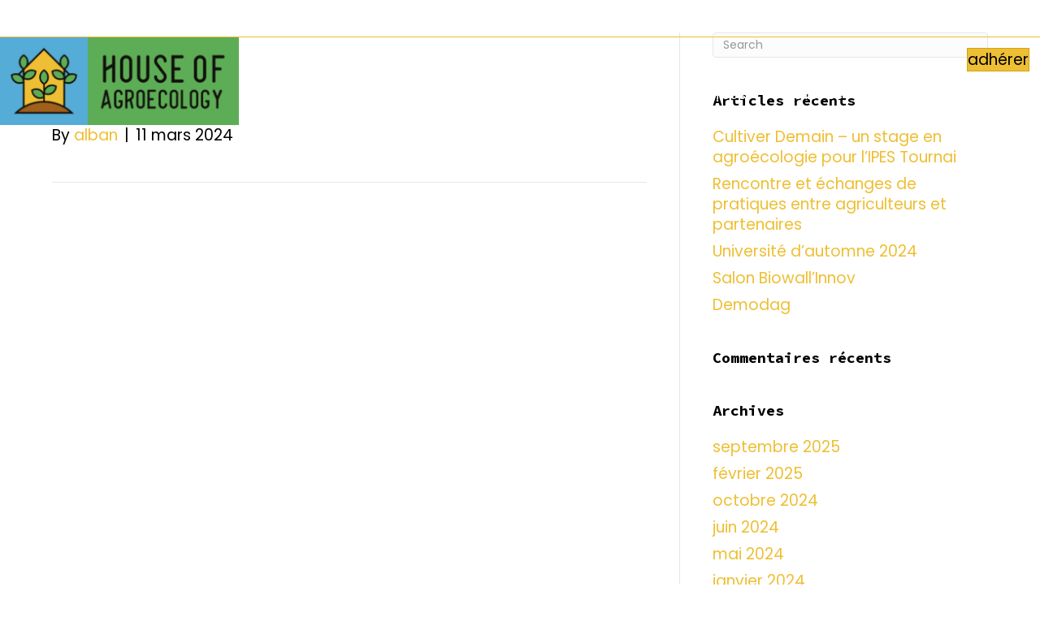

--- FILE ---
content_type: text/html; charset=UTF-8
request_url: https://houseofagroecology.org/logo_soutien/cera/
body_size: 28097
content:
<!DOCTYPE html>
<html lang="fr-BE">
<head>
<meta charset="UTF-8" />
<script>
var gform;gform||(document.addEventListener("gform_main_scripts_loaded",function(){gform.scriptsLoaded=!0}),document.addEventListener("gform/theme/scripts_loaded",function(){gform.themeScriptsLoaded=!0}),window.addEventListener("DOMContentLoaded",function(){gform.domLoaded=!0}),gform={domLoaded:!1,scriptsLoaded:!1,themeScriptsLoaded:!1,isFormEditor:()=>"function"==typeof InitializeEditor,callIfLoaded:function(o){return!(!gform.domLoaded||!gform.scriptsLoaded||!gform.themeScriptsLoaded&&!gform.isFormEditor()||(gform.isFormEditor()&&console.warn("The use of gform.initializeOnLoaded() is deprecated in the form editor context and will be removed in Gravity Forms 3.1."),o(),0))},initializeOnLoaded:function(o){gform.callIfLoaded(o)||(document.addEventListener("gform_main_scripts_loaded",()=>{gform.scriptsLoaded=!0,gform.callIfLoaded(o)}),document.addEventListener("gform/theme/scripts_loaded",()=>{gform.themeScriptsLoaded=!0,gform.callIfLoaded(o)}),window.addEventListener("DOMContentLoaded",()=>{gform.domLoaded=!0,gform.callIfLoaded(o)}))},hooks:{action:{},filter:{}},addAction:function(o,r,e,t){gform.addHook("action",o,r,e,t)},addFilter:function(o,r,e,t){gform.addHook("filter",o,r,e,t)},doAction:function(o){gform.doHook("action",o,arguments)},applyFilters:function(o){return gform.doHook("filter",o,arguments)},removeAction:function(o,r){gform.removeHook("action",o,r)},removeFilter:function(o,r,e){gform.removeHook("filter",o,r,e)},addHook:function(o,r,e,t,n){null==gform.hooks[o][r]&&(gform.hooks[o][r]=[]);var d=gform.hooks[o][r];null==n&&(n=r+"_"+d.length),gform.hooks[o][r].push({tag:n,callable:e,priority:t=null==t?10:t})},doHook:function(r,o,e){var t;if(e=Array.prototype.slice.call(e,1),null!=gform.hooks[r][o]&&((o=gform.hooks[r][o]).sort(function(o,r){return o.priority-r.priority}),o.forEach(function(o){"function"!=typeof(t=o.callable)&&(t=window[t]),"action"==r?t.apply(null,e):e[0]=t.apply(null,e)})),"filter"==r)return e[0]},removeHook:function(o,r,t,n){var e;null!=gform.hooks[o][r]&&(e=(e=gform.hooks[o][r]).filter(function(o,r,e){return!!(null!=n&&n!=o.tag||null!=t&&t!=o.priority)}),gform.hooks[o][r]=e)}});
</script>

<meta name="viewport" content="width=device-width, initial-scale=1.0" />
<meta http-equiv="X-UA-Compatible" content="IE=edge" />
<link rel="profile" href="http://gmpg.org/xfn/11" />
<link rel="pingback" href="https://houseofagroecology.org/xmlrpc.php" />
<link rel="stylesheet" href="https://houseofagroecology.org/wp-content/themes/bb-theme/css/bootstrap.min.css" />
<meta name='robots' content='index, follow, max-image-preview:large, max-snippet:-1, max-video-preview:-1' />
	<style>img:is([sizes="auto" i], [sizes^="auto," i]) { contain-intrinsic-size: 3000px 1500px }</style>
	
	<!-- This site is optimized with the Yoast SEO plugin v26.8 - https://yoast.com/product/yoast-seo-wordpress/ -->
	<title>Cera - House of Agroecology</title>
	<link rel="canonical" href="https://houseofagroecology.org/logo_soutien/cera/" />
	<meta property="og:locale" content="fr_FR" />
	<meta property="og:type" content="article" />
	<meta property="og:title" content="Cera - House of Agroecology" />
	<meta property="og:url" content="https://houseofagroecology.org/logo_soutien/cera/" />
	<meta property="og:site_name" content="House of Agroecology" />
	<meta property="og:image" content="https://houseofagroecology.org/wp-content/uploads/2024/03/Logo_cera_baseline_FR.png" />
	<meta property="og:image:width" content="2759" />
	<meta property="og:image:height" content="1001" />
	<meta property="og:image:type" content="image/png" />
	<meta name="twitter:card" content="summary_large_image" />
	<script type="application/ld+json" class="yoast-schema-graph">{"@context":"https://schema.org","@graph":[{"@type":"WebPage","@id":"https://houseofagroecology.org/logo_soutien/cera/","url":"https://houseofagroecology.org/logo_soutien/cera/","name":"Cera - House of Agroecology","isPartOf":{"@id":"https://houseofagroecology.org/fr/#website"},"primaryImageOfPage":{"@id":"https://houseofagroecology.org/logo_soutien/cera/#primaryimage"},"image":{"@id":"https://houseofagroecology.org/logo_soutien/cera/#primaryimage"},"thumbnailUrl":"https://houseofagroecology.org/wp-content/uploads/2024/03/Logo_cera_baseline_FR.png","datePublished":"2024-03-11T08:57:56+00:00","breadcrumb":{"@id":"https://houseofagroecology.org/logo_soutien/cera/#breadcrumb"},"inLanguage":"fr-BE","potentialAction":[{"@type":"ReadAction","target":["https://houseofagroecology.org/logo_soutien/cera/"]}]},{"@type":"ImageObject","inLanguage":"fr-BE","@id":"https://houseofagroecology.org/logo_soutien/cera/#primaryimage","url":"https://houseofagroecology.org/wp-content/uploads/2024/03/Logo_cera_baseline_FR.png","contentUrl":"https://houseofagroecology.org/wp-content/uploads/2024/03/Logo_cera_baseline_FR.png","width":2759,"height":1001},{"@type":"BreadcrumbList","@id":"https://houseofagroecology.org/logo_soutien/cera/#breadcrumb","itemListElement":[{"@type":"ListItem","position":1,"name":"Accueil","item":"https://houseofagroecology.org/fr/"},{"@type":"ListItem","position":2,"name":"Cera"}]},{"@type":"WebSite","@id":"https://houseofagroecology.org/fr/#website","url":"https://houseofagroecology.org/fr/","name":"House of Agroecology","description":"Engager tous les acteurs vers la transition agricole et alimentaire","publisher":{"@id":"https://houseofagroecology.org/fr/#organization"},"alternateName":"Maison de l'Agroécologie","potentialAction":[{"@type":"SearchAction","target":{"@type":"EntryPoint","urlTemplate":"https://houseofagroecology.org/fr/?s={search_term_string}"},"query-input":{"@type":"PropertyValueSpecification","valueRequired":true,"valueName":"search_term_string"}}],"inLanguage":"fr-BE"},{"@type":"Organization","@id":"https://houseofagroecology.org/fr/#organization","name":"House of Agroecology","url":"https://houseofagroecology.org/fr/","logo":{"@type":"ImageObject","inLanguage":"fr-BE","@id":"https://houseofagroecology.org/fr/#/schema/logo/image/","url":"https://e2d4w6oirse.exactdn.com/wp-content/uploads/2023/05/LOGO-HOA-HORIZONTAL-RVB.png?strip=all&lossy=1&ssl=1","contentUrl":"https://e2d4w6oirse.exactdn.com/wp-content/uploads/2023/05/LOGO-HOA-HORIZONTAL-RVB.png?strip=all&lossy=1&ssl=1","width":2000,"height":735,"caption":"House of Agroecology"},"image":{"@id":"https://houseofagroecology.org/fr/#/schema/logo/image/"}}]}</script>
	<!-- / Yoast SEO plugin. -->


<link rel='dns-prefetch' href='//unpkg.com' />
<link rel='dns-prefetch' href='//kit.fontawesome.com' />
<link rel='dns-prefetch' href='//cdnjs.cloudflare.com' />
<link rel='dns-prefetch' href='//fonts.googleapis.com' />
<link href='https://fonts.gstatic.com' crossorigin rel='preconnect' />
<link rel="alternate" type="application/rss+xml" title="House of Agroecology &raquo; Flux" href="https://houseofagroecology.org/fr/feed/" />
<link rel="alternate" type="application/rss+xml" title="House of Agroecology &raquo; Flux des commentaires" href="https://houseofagroecology.org/fr/comments/feed/" />
<script>
window._wpemojiSettings = {"baseUrl":"https:\/\/s.w.org\/images\/core\/emoji\/16.0.1\/72x72\/","ext":".png","svgUrl":"https:\/\/s.w.org\/images\/core\/emoji\/16.0.1\/svg\/","svgExt":".svg","source":{"concatemoji":"https:\/\/houseofagroecology.org\/wp-includes\/js\/wp-emoji-release.min.js?ver=6.8.3"}};
/*! This file is auto-generated */
!function(s,n){var o,i,e;function c(e){try{var t={supportTests:e,timestamp:(new Date).valueOf()};sessionStorage.setItem(o,JSON.stringify(t))}catch(e){}}function p(e,t,n){e.clearRect(0,0,e.canvas.width,e.canvas.height),e.fillText(t,0,0);var t=new Uint32Array(e.getImageData(0,0,e.canvas.width,e.canvas.height).data),a=(e.clearRect(0,0,e.canvas.width,e.canvas.height),e.fillText(n,0,0),new Uint32Array(e.getImageData(0,0,e.canvas.width,e.canvas.height).data));return t.every(function(e,t){return e===a[t]})}function u(e,t){e.clearRect(0,0,e.canvas.width,e.canvas.height),e.fillText(t,0,0);for(var n=e.getImageData(16,16,1,1),a=0;a<n.data.length;a++)if(0!==n.data[a])return!1;return!0}function f(e,t,n,a){switch(t){case"flag":return n(e,"\ud83c\udff3\ufe0f\u200d\u26a7\ufe0f","\ud83c\udff3\ufe0f\u200b\u26a7\ufe0f")?!1:!n(e,"\ud83c\udde8\ud83c\uddf6","\ud83c\udde8\u200b\ud83c\uddf6")&&!n(e,"\ud83c\udff4\udb40\udc67\udb40\udc62\udb40\udc65\udb40\udc6e\udb40\udc67\udb40\udc7f","\ud83c\udff4\u200b\udb40\udc67\u200b\udb40\udc62\u200b\udb40\udc65\u200b\udb40\udc6e\u200b\udb40\udc67\u200b\udb40\udc7f");case"emoji":return!a(e,"\ud83e\udedf")}return!1}function g(e,t,n,a){var r="undefined"!=typeof WorkerGlobalScope&&self instanceof WorkerGlobalScope?new OffscreenCanvas(300,150):s.createElement("canvas"),o=r.getContext("2d",{willReadFrequently:!0}),i=(o.textBaseline="top",o.font="600 32px Arial",{});return e.forEach(function(e){i[e]=t(o,e,n,a)}),i}function t(e){var t=s.createElement("script");t.src=e,t.defer=!0,s.head.appendChild(t)}"undefined"!=typeof Promise&&(o="wpEmojiSettingsSupports",i=["flag","emoji"],n.supports={everything:!0,everythingExceptFlag:!0},e=new Promise(function(e){s.addEventListener("DOMContentLoaded",e,{once:!0})}),new Promise(function(t){var n=function(){try{var e=JSON.parse(sessionStorage.getItem(o));if("object"==typeof e&&"number"==typeof e.timestamp&&(new Date).valueOf()<e.timestamp+604800&&"object"==typeof e.supportTests)return e.supportTests}catch(e){}return null}();if(!n){if("undefined"!=typeof Worker&&"undefined"!=typeof OffscreenCanvas&&"undefined"!=typeof URL&&URL.createObjectURL&&"undefined"!=typeof Blob)try{var e="postMessage("+g.toString()+"("+[JSON.stringify(i),f.toString(),p.toString(),u.toString()].join(",")+"));",a=new Blob([e],{type:"text/javascript"}),r=new Worker(URL.createObjectURL(a),{name:"wpTestEmojiSupports"});return void(r.onmessage=function(e){c(n=e.data),r.terminate(),t(n)})}catch(e){}c(n=g(i,f,p,u))}t(n)}).then(function(e){for(var t in e)n.supports[t]=e[t],n.supports.everything=n.supports.everything&&n.supports[t],"flag"!==t&&(n.supports.everythingExceptFlag=n.supports.everythingExceptFlag&&n.supports[t]);n.supports.everythingExceptFlag=n.supports.everythingExceptFlag&&!n.supports.flag,n.DOMReady=!1,n.readyCallback=function(){n.DOMReady=!0}}).then(function(){return e}).then(function(){var e;n.supports.everything||(n.readyCallback(),(e=n.source||{}).concatemoji?t(e.concatemoji):e.wpemoji&&e.twemoji&&(t(e.twemoji),t(e.wpemoji)))}))}((window,document),window._wpemojiSettings);
</script>
<link rel='stylesheet' id='sbi_styles-css' href='https://houseofagroecology.org/wp-content/plugins/instagram-feed/css/sbi-styles.min.css?ver=6.10.0' media='all' />
<style id='wp-emoji-styles-inline-css'>

	img.wp-smiley, img.emoji {
		display: inline !important;
		border: none !important;
		box-shadow: none !important;
		height: 1em !important;
		width: 1em !important;
		margin: 0 0.07em !important;
		vertical-align: -0.1em !important;
		background: none !important;
		padding: 0 !important;
	}
</style>
<link rel='stylesheet' id='wp-block-library-css' href='https://houseofagroecology.org/wp-includes/css/dist/block-library/style.min.css?ver=6.8.3' media='all' />
<style id='wp-block-library-theme-inline-css'>
.wp-block-audio :where(figcaption){color:#555;font-size:13px;text-align:center}.is-dark-theme .wp-block-audio :where(figcaption){color:#ffffffa6}.wp-block-audio{margin:0 0 1em}.wp-block-code{border:1px solid #ccc;border-radius:4px;font-family:Menlo,Consolas,monaco,monospace;padding:.8em 1em}.wp-block-embed :where(figcaption){color:#555;font-size:13px;text-align:center}.is-dark-theme .wp-block-embed :where(figcaption){color:#ffffffa6}.wp-block-embed{margin:0 0 1em}.blocks-gallery-caption{color:#555;font-size:13px;text-align:center}.is-dark-theme .blocks-gallery-caption{color:#ffffffa6}:root :where(.wp-block-image figcaption){color:#555;font-size:13px;text-align:center}.is-dark-theme :root :where(.wp-block-image figcaption){color:#ffffffa6}.wp-block-image{margin:0 0 1em}.wp-block-pullquote{border-bottom:4px solid;border-top:4px solid;color:currentColor;margin-bottom:1.75em}.wp-block-pullquote cite,.wp-block-pullquote footer,.wp-block-pullquote__citation{color:currentColor;font-size:.8125em;font-style:normal;text-transform:uppercase}.wp-block-quote{border-left:.25em solid;margin:0 0 1.75em;padding-left:1em}.wp-block-quote cite,.wp-block-quote footer{color:currentColor;font-size:.8125em;font-style:normal;position:relative}.wp-block-quote:where(.has-text-align-right){border-left:none;border-right:.25em solid;padding-left:0;padding-right:1em}.wp-block-quote:where(.has-text-align-center){border:none;padding-left:0}.wp-block-quote.is-large,.wp-block-quote.is-style-large,.wp-block-quote:where(.is-style-plain){border:none}.wp-block-search .wp-block-search__label{font-weight:700}.wp-block-search__button{border:1px solid #ccc;padding:.375em .625em}:where(.wp-block-group.has-background){padding:1.25em 2.375em}.wp-block-separator.has-css-opacity{opacity:.4}.wp-block-separator{border:none;border-bottom:2px solid;margin-left:auto;margin-right:auto}.wp-block-separator.has-alpha-channel-opacity{opacity:1}.wp-block-separator:not(.is-style-wide):not(.is-style-dots){width:100px}.wp-block-separator.has-background:not(.is-style-dots){border-bottom:none;height:1px}.wp-block-separator.has-background:not(.is-style-wide):not(.is-style-dots){height:2px}.wp-block-table{margin:0 0 1em}.wp-block-table td,.wp-block-table th{word-break:normal}.wp-block-table :where(figcaption){color:#555;font-size:13px;text-align:center}.is-dark-theme .wp-block-table :where(figcaption){color:#ffffffa6}.wp-block-video :where(figcaption){color:#555;font-size:13px;text-align:center}.is-dark-theme .wp-block-video :where(figcaption){color:#ffffffa6}.wp-block-video{margin:0 0 1em}:root :where(.wp-block-template-part.has-background){margin-bottom:0;margin-top:0;padding:1.25em 2.375em}
</style>
<style id='classic-theme-styles-inline-css'>
/*! This file is auto-generated */
.wp-block-button__link{color:#fff;background-color:#32373c;border-radius:9999px;box-shadow:none;text-decoration:none;padding:calc(.667em + 2px) calc(1.333em + 2px);font-size:1.125em}.wp-block-file__button{background:#32373c;color:#fff;text-decoration:none}
</style>
<style id='global-styles-inline-css'>
:root{--wp--preset--aspect-ratio--square: 1;--wp--preset--aspect-ratio--4-3: 4/3;--wp--preset--aspect-ratio--3-4: 3/4;--wp--preset--aspect-ratio--3-2: 3/2;--wp--preset--aspect-ratio--2-3: 2/3;--wp--preset--aspect-ratio--16-9: 16/9;--wp--preset--aspect-ratio--9-16: 9/16;--wp--preset--color--black: #000000;--wp--preset--color--cyan-bluish-gray: #abb8c3;--wp--preset--color--white: #ffffff;--wp--preset--color--pale-pink: #f78da7;--wp--preset--color--vivid-red: #cf2e2e;--wp--preset--color--luminous-vivid-orange: #ff6900;--wp--preset--color--luminous-vivid-amber: #fcb900;--wp--preset--color--light-green-cyan: #7bdcb5;--wp--preset--color--vivid-green-cyan: #00d084;--wp--preset--color--pale-cyan-blue: #8ed1fc;--wp--preset--color--vivid-cyan-blue: #0693e3;--wp--preset--color--vivid-purple: #9b51e0;--wp--preset--color--fl-heading-text: #000000;--wp--preset--color--fl-body-bg: #ffffff;--wp--preset--color--fl-body-text: #000000;--wp--preset--color--fl-accent: #eebf34;--wp--preset--color--fl-accent-hover: #5dad56;--wp--preset--color--fl-topbar-bg: #dd23e1;--wp--preset--color--fl-topbar-text: #757575;--wp--preset--color--fl-topbar-link: #2b7bb9;--wp--preset--color--fl-topbar-hover: #2b7bb9;--wp--preset--color--fl-header-bg: #ffffff;--wp--preset--color--fl-header-text: #757575;--wp--preset--color--fl-header-link: #757575;--wp--preset--color--fl-header-hover: #2b7bb9;--wp--preset--color--fl-nav-bg: #ffffff;--wp--preset--color--fl-nav-link: #757575;--wp--preset--color--fl-nav-hover: #2b7bb9;--wp--preset--color--fl-content-bg: #ffffff;--wp--preset--color--fl-footer-widgets-bg: #ffffff;--wp--preset--color--fl-footer-widgets-text: #757575;--wp--preset--color--fl-footer-widgets-link: #2b7bb9;--wp--preset--color--fl-footer-widgets-hover: #2b7bb9;--wp--preset--color--fl-footer-bg: #ffffff;--wp--preset--color--fl-footer-text: #757575;--wp--preset--color--fl-footer-link: #2b7bb9;--wp--preset--color--fl-footer-hover: #2b7bb9;--wp--preset--gradient--vivid-cyan-blue-to-vivid-purple: linear-gradient(135deg,rgba(6,147,227,1) 0%,rgb(155,81,224) 100%);--wp--preset--gradient--light-green-cyan-to-vivid-green-cyan: linear-gradient(135deg,rgb(122,220,180) 0%,rgb(0,208,130) 100%);--wp--preset--gradient--luminous-vivid-amber-to-luminous-vivid-orange: linear-gradient(135deg,rgba(252,185,0,1) 0%,rgba(255,105,0,1) 100%);--wp--preset--gradient--luminous-vivid-orange-to-vivid-red: linear-gradient(135deg,rgba(255,105,0,1) 0%,rgb(207,46,46) 100%);--wp--preset--gradient--very-light-gray-to-cyan-bluish-gray: linear-gradient(135deg,rgb(238,238,238) 0%,rgb(169,184,195) 100%);--wp--preset--gradient--cool-to-warm-spectrum: linear-gradient(135deg,rgb(74,234,220) 0%,rgb(151,120,209) 20%,rgb(207,42,186) 40%,rgb(238,44,130) 60%,rgb(251,105,98) 80%,rgb(254,248,76) 100%);--wp--preset--gradient--blush-light-purple: linear-gradient(135deg,rgb(255,206,236) 0%,rgb(152,150,240) 100%);--wp--preset--gradient--blush-bordeaux: linear-gradient(135deg,rgb(254,205,165) 0%,rgb(254,45,45) 50%,rgb(107,0,62) 100%);--wp--preset--gradient--luminous-dusk: linear-gradient(135deg,rgb(255,203,112) 0%,rgb(199,81,192) 50%,rgb(65,88,208) 100%);--wp--preset--gradient--pale-ocean: linear-gradient(135deg,rgb(255,245,203) 0%,rgb(182,227,212) 50%,rgb(51,167,181) 100%);--wp--preset--gradient--electric-grass: linear-gradient(135deg,rgb(202,248,128) 0%,rgb(113,206,126) 100%);--wp--preset--gradient--midnight: linear-gradient(135deg,rgb(2,3,129) 0%,rgb(40,116,252) 100%);--wp--preset--font-size--small: 13px;--wp--preset--font-size--medium: 20px;--wp--preset--font-size--large: 36px;--wp--preset--font-size--x-large: 42px;--wp--preset--spacing--20: 0.44rem;--wp--preset--spacing--30: 0.67rem;--wp--preset--spacing--40: 1rem;--wp--preset--spacing--50: 1.5rem;--wp--preset--spacing--60: 2.25rem;--wp--preset--spacing--70: 3.38rem;--wp--preset--spacing--80: 5.06rem;--wp--preset--shadow--natural: 6px 6px 9px rgba(0, 0, 0, 0.2);--wp--preset--shadow--deep: 12px 12px 50px rgba(0, 0, 0, 0.4);--wp--preset--shadow--sharp: 6px 6px 0px rgba(0, 0, 0, 0.2);--wp--preset--shadow--outlined: 6px 6px 0px -3px rgba(255, 255, 255, 1), 6px 6px rgba(0, 0, 0, 1);--wp--preset--shadow--crisp: 6px 6px 0px rgba(0, 0, 0, 1);}:where(.is-layout-flex){gap: 0.5em;}:where(.is-layout-grid){gap: 0.5em;}body .is-layout-flex{display: flex;}.is-layout-flex{flex-wrap: wrap;align-items: center;}.is-layout-flex > :is(*, div){margin: 0;}body .is-layout-grid{display: grid;}.is-layout-grid > :is(*, div){margin: 0;}:where(.wp-block-columns.is-layout-flex){gap: 2em;}:where(.wp-block-columns.is-layout-grid){gap: 2em;}:where(.wp-block-post-template.is-layout-flex){gap: 1.25em;}:where(.wp-block-post-template.is-layout-grid){gap: 1.25em;}.has-black-color{color: var(--wp--preset--color--black) !important;}.has-cyan-bluish-gray-color{color: var(--wp--preset--color--cyan-bluish-gray) !important;}.has-white-color{color: var(--wp--preset--color--white) !important;}.has-pale-pink-color{color: var(--wp--preset--color--pale-pink) !important;}.has-vivid-red-color{color: var(--wp--preset--color--vivid-red) !important;}.has-luminous-vivid-orange-color{color: var(--wp--preset--color--luminous-vivid-orange) !important;}.has-luminous-vivid-amber-color{color: var(--wp--preset--color--luminous-vivid-amber) !important;}.has-light-green-cyan-color{color: var(--wp--preset--color--light-green-cyan) !important;}.has-vivid-green-cyan-color{color: var(--wp--preset--color--vivid-green-cyan) !important;}.has-pale-cyan-blue-color{color: var(--wp--preset--color--pale-cyan-blue) !important;}.has-vivid-cyan-blue-color{color: var(--wp--preset--color--vivid-cyan-blue) !important;}.has-vivid-purple-color{color: var(--wp--preset--color--vivid-purple) !important;}.has-black-background-color{background-color: var(--wp--preset--color--black) !important;}.has-cyan-bluish-gray-background-color{background-color: var(--wp--preset--color--cyan-bluish-gray) !important;}.has-white-background-color{background-color: var(--wp--preset--color--white) !important;}.has-pale-pink-background-color{background-color: var(--wp--preset--color--pale-pink) !important;}.has-vivid-red-background-color{background-color: var(--wp--preset--color--vivid-red) !important;}.has-luminous-vivid-orange-background-color{background-color: var(--wp--preset--color--luminous-vivid-orange) !important;}.has-luminous-vivid-amber-background-color{background-color: var(--wp--preset--color--luminous-vivid-amber) !important;}.has-light-green-cyan-background-color{background-color: var(--wp--preset--color--light-green-cyan) !important;}.has-vivid-green-cyan-background-color{background-color: var(--wp--preset--color--vivid-green-cyan) !important;}.has-pale-cyan-blue-background-color{background-color: var(--wp--preset--color--pale-cyan-blue) !important;}.has-vivid-cyan-blue-background-color{background-color: var(--wp--preset--color--vivid-cyan-blue) !important;}.has-vivid-purple-background-color{background-color: var(--wp--preset--color--vivid-purple) !important;}.has-black-border-color{border-color: var(--wp--preset--color--black) !important;}.has-cyan-bluish-gray-border-color{border-color: var(--wp--preset--color--cyan-bluish-gray) !important;}.has-white-border-color{border-color: var(--wp--preset--color--white) !important;}.has-pale-pink-border-color{border-color: var(--wp--preset--color--pale-pink) !important;}.has-vivid-red-border-color{border-color: var(--wp--preset--color--vivid-red) !important;}.has-luminous-vivid-orange-border-color{border-color: var(--wp--preset--color--luminous-vivid-orange) !important;}.has-luminous-vivid-amber-border-color{border-color: var(--wp--preset--color--luminous-vivid-amber) !important;}.has-light-green-cyan-border-color{border-color: var(--wp--preset--color--light-green-cyan) !important;}.has-vivid-green-cyan-border-color{border-color: var(--wp--preset--color--vivid-green-cyan) !important;}.has-pale-cyan-blue-border-color{border-color: var(--wp--preset--color--pale-cyan-blue) !important;}.has-vivid-cyan-blue-border-color{border-color: var(--wp--preset--color--vivid-cyan-blue) !important;}.has-vivid-purple-border-color{border-color: var(--wp--preset--color--vivid-purple) !important;}.has-vivid-cyan-blue-to-vivid-purple-gradient-background{background: var(--wp--preset--gradient--vivid-cyan-blue-to-vivid-purple) !important;}.has-light-green-cyan-to-vivid-green-cyan-gradient-background{background: var(--wp--preset--gradient--light-green-cyan-to-vivid-green-cyan) !important;}.has-luminous-vivid-amber-to-luminous-vivid-orange-gradient-background{background: var(--wp--preset--gradient--luminous-vivid-amber-to-luminous-vivid-orange) !important;}.has-luminous-vivid-orange-to-vivid-red-gradient-background{background: var(--wp--preset--gradient--luminous-vivid-orange-to-vivid-red) !important;}.has-very-light-gray-to-cyan-bluish-gray-gradient-background{background: var(--wp--preset--gradient--very-light-gray-to-cyan-bluish-gray) !important;}.has-cool-to-warm-spectrum-gradient-background{background: var(--wp--preset--gradient--cool-to-warm-spectrum) !important;}.has-blush-light-purple-gradient-background{background: var(--wp--preset--gradient--blush-light-purple) !important;}.has-blush-bordeaux-gradient-background{background: var(--wp--preset--gradient--blush-bordeaux) !important;}.has-luminous-dusk-gradient-background{background: var(--wp--preset--gradient--luminous-dusk) !important;}.has-pale-ocean-gradient-background{background: var(--wp--preset--gradient--pale-ocean) !important;}.has-electric-grass-gradient-background{background: var(--wp--preset--gradient--electric-grass) !important;}.has-midnight-gradient-background{background: var(--wp--preset--gradient--midnight) !important;}.has-small-font-size{font-size: var(--wp--preset--font-size--small) !important;}.has-medium-font-size{font-size: var(--wp--preset--font-size--medium) !important;}.has-large-font-size{font-size: var(--wp--preset--font-size--large) !important;}.has-x-large-font-size{font-size: var(--wp--preset--font-size--x-large) !important;}
:where(.wp-block-post-template.is-layout-flex){gap: 1.25em;}:where(.wp-block-post-template.is-layout-grid){gap: 1.25em;}
:where(.wp-block-columns.is-layout-flex){gap: 2em;}:where(.wp-block-columns.is-layout-grid){gap: 2em;}
:root :where(.wp-block-pullquote){font-size: 1.5em;line-height: 1.6;}
</style>
<link rel='stylesheet' id='leaflet-css' href='https://unpkg.com/leaflet@1.3.4/dist/leaflet.css?ver=6.8.3' media='all' />
<link rel='stylesheet' id='leaflet_markercluster-css' href='https://houseofagroecology.org/wp-content/plugins/cob_post_map/public/vendor/Leaflet.markercluster/dist/MarkerCluster.css?ver=1.2.0' media='all' />
<link rel='stylesheet' id='leaflet_markercluster_default-css' href='https://houseofagroecology.org/wp-content/plugins/cob_post_map/public/vendor/Leaflet.markercluster/dist/MarkerCluster.Default.css?ver=1.2.0' media='all' />
<link rel='stylesheet' id='font_awesome-css' href='https://cdnjs.cloudflare.com/ajax/libs/font-awesome/5.15.3/css/all.min.css?ver=6.8.3' media='all' />
<link rel='stylesheet' id='cob_post_map-css' href='https://houseofagroecology.org/wp-content/plugins/cob_post_map/public/css/cob_post_map-public.css?ver=1.2.0' media='all' />
<link rel='stylesheet' id='cmplz-general-css' href='https://houseofagroecology.org/wp-content/plugins/complianz-gdpr-premium/assets/css/cookieblocker.min.css?ver=1768905717' media='all' />
<link rel='stylesheet' id='pp-owl-carousel-css' href='https://houseofagroecology.org/wp-content/plugins/bbpowerpack/assets/css/owl.carousel.css?ver=2.40.10' media='all' />
<link rel='stylesheet' id='pp-owl-carousel-theme-css' href='https://houseofagroecology.org/wp-content/plugins/bbpowerpack/assets/css/owl.theme.css?ver=2.40.10' media='all' />
<link rel='stylesheet' id='fl-builder-layout-bundle-49001bf6b97f29e5822639fabb5adaf1-css' href='https://houseofagroecology.org/wp-content/uploads/bb-plugin/cache/49001bf6b97f29e5822639fabb5adaf1-layout-bundle.css?ver=2.10.0.5-1.5.2.1' media='all' />
<link rel='stylesheet' id='cob-builder-modules-css' href='https://houseofagroecology.org/wp-content/plugins/cobea-fl-modules/public/asset/css/cob-builder-modules.css?ver=1.1.0.16' media='all' />
<link rel='stylesheet' id='sib-front-css-css' href='https://houseofagroecology.org/wp-content/plugins/mailin/css/mailin-front.css?ver=6.8.3' media='all' />
<link rel='stylesheet' id='jquery-magnificpopup-css' href='https://houseofagroecology.org/wp-content/plugins/bb-plugin/css/jquery.magnificpopup.min.css?ver=2.10.0.5' media='all' />
<link rel='stylesheet' id='bootstrap-4-css' href='https://houseofagroecology.org/wp-content/themes/bb-theme/css/bootstrap-4.min.css?ver=1.7.19.1' media='all' />
<link rel='stylesheet' id='fl-automator-skin-css' href='https://houseofagroecology.org/wp-content/uploads/bb-theme/skin-696f5c4a2488b.css?ver=1.7.19.1' media='all' />
<link rel='stylesheet' id='pp-animate-css' href='https://houseofagroecology.org/wp-content/plugins/bbpowerpack/assets/css/animate.min.css?ver=3.5.1' media='all' />
<link rel='stylesheet' id='fl-builder-google-fonts-1790aedb33947480213907fe7e960740-css' href='//fonts.googleapis.com/css?family=Poppins%3A300%2C400%2C700%7CSource+Code+Pro%3A500%2C700%2C600%7CMontserrat%3A400%2C700&#038;ver=6.8.3' media='all' />
<script src="https://houseofagroecology.org/wp-includes/js/jquery/jquery.min.js?ver=3.7.1" id="jquery-core-js"></script>
<script src="https://houseofagroecology.org/wp-includes/js/jquery/jquery-migrate.min.js?ver=3.4.1" id="jquery-migrate-js"></script>
<script src="https://unpkg.com/leaflet@1.3.4/dist/leaflet.js?ver=6.8.3" id="leaflet-js"></script>
<script src="https://houseofagroecology.org/wp-content/plugins/cob_post_map/public/vendor/Leaflet.markercluster/dist/leaflet.markercluster.js?ver=6.8.3" id="leaflet_markercluster-js"></script>
<script id="custom_scripts-js-extra">
var custom_ajax_params = {"ajaxurl":"https:\/\/houseofagroecology.org\/wp-admin\/admin-ajax.php","pluginUrl":"https:\/\/houseofagroecology.org\/wp-content\/plugins\/cob_post_map\/public\/","localized_strings":{"thanks_input_address":"Merci d'introduire une adresse","error_no_address_found":"Aucune g\u00e9olocalisation possible avec cette adresse !","you_are_here":"Vous \u00eates ici !","places_found":"maison(s) m\u00e9dicale(s) trouv\u00e9e(s)","no_place_found":"Aucun endroit trouv\u00e9","error":"Erreur !","choose_city":"S\u00e9lectionner une ville","wait":"Patientez...","filter":"Filtrer"}};
</script>
<script src="https://houseofagroecology.org/wp-content/plugins/cob_post_map/public/js/cob_post_map-public-openstreet.js?ver=6.8.3" id="custom_scripts-js"></script>
<script src="https://houseofagroecology.org/wp-content/plugins/bbpowerpack/assets/js/jquery.cookie.min.js?ver=1.4.1" id="jquery-cookie-js"></script>
<script id="sib-front-js-js-extra">
var sibErrMsg = {"invalidMail":"Please fill out valid email address","requiredField":"Please fill out required fields","invalidDateFormat":"Please fill out valid date format","invalidSMSFormat":"Please fill out valid phone number"};
var ajax_sib_front_object = {"ajax_url":"https:\/\/houseofagroecology.org\/wp-admin\/admin-ajax.php","ajax_nonce":"bf7f84da52","flag_url":"https:\/\/houseofagroecology.org\/wp-content\/plugins\/mailin\/img\/flags\/"};
</script>
<script src="https://houseofagroecology.org/wp-content/plugins/mailin/js/mailin-front.js?ver=1768905727" id="sib-front-js-js"></script>
<script src="https://kit.fontawesome.com/7eb6eaeeeb.js?ver=6.8.3" id="fa5-kit-js"></script>
<link rel="https://api.w.org/" href="https://houseofagroecology.org/wp-json/" /><link rel="alternate" title="JSON" type="application/json" href="https://houseofagroecology.org/wp-json/wp/v2/logo_soutien/2007" /><link rel="EditURI" type="application/rsd+xml" title="RSD" href="https://houseofagroecology.org/xmlrpc.php?rsd" />
<link rel='shortlink' href='https://houseofagroecology.org/?p=2007' />
<link rel="alternate" title="oEmbed (JSON)" type="application/json+oembed" href="https://houseofagroecology.org/wp-json/oembed/1.0/embed?url=https%3A%2F%2Fhouseofagroecology.org%2Flogo_soutien%2Fcera%2F&#038;lang=fr" />
<link rel="alternate" title="oEmbed (XML)" type="text/xml+oembed" href="https://houseofagroecology.org/wp-json/oembed/1.0/embed?url=https%3A%2F%2Fhouseofagroecology.org%2Flogo_soutien%2Fcera%2F&#038;format=xml&#038;lang=fr" />
		<script>
			var bb_powerpack = {
				version: '2.40.10',
				getAjaxUrl: function() { return atob( 'aHR0cHM6Ly9ob3VzZW9mYWdyb2Vjb2xvZ3kub3JnL3dwLWFkbWluL2FkbWluLWFqYXgucGhw' ); },
				callback: function() {},
				mapMarkerData: {},
				post_id: '2007',
				search_term: '',
				current_page: 'https://houseofagroecology.org/logo_soutien/cera/',
				conditionals: {
					is_front_page: false,
					is_home: false,
					is_archive: false,
					current_post_type: '',
					is_tax: false,
										is_author: false,
					current_author: false,
					is_search: false,
									}
			};
		</script>
					<style>.cmplz-hidden {
					display: none !important;
				}</style><style>.recentcomments a{display:inline !important;padding:0 !important;margin:0 !important;}</style><script type="text/javascript" src="https://cdn.brevo.com/js/sdk-loader.js" async></script>
<script type="text/javascript">
  window.Brevo = window.Brevo || [];
  window.Brevo.push(['init', {"client_key":"dilceaw3led4wbphwbupbqtd","email_id":null,"push":{"customDomain":"https:\/\/houseofagroecology.org\/wp-content\/plugins\/mailin\/"},"service_worker_url":"sw.js?key=${key}","frame_url":"brevo-frame.html"}]);
</script><noscript><style>.lazyload[data-src]{display:none !important;}</style></noscript><style>.lazyload{background-image:none !important;}.lazyload:before{background-image:none !important;}</style><link rel="icon" href="https://houseofagroecology.org/wp-content/uploads/2023/05/cropped-HoA-favicon_Feuille-32x32.png" sizes="32x32" />
<link rel="icon" href="https://houseofagroecology.org/wp-content/uploads/2023/05/cropped-HoA-favicon_Feuille-192x192.png" sizes="192x192" />
<link rel="apple-touch-icon" href="https://houseofagroecology.org/wp-content/uploads/2023/05/cropped-HoA-favicon_Feuille-180x180.png" />
<meta name="msapplication-TileImage" content="https://houseofagroecology.org/wp-content/uploads/2023/05/cropped-HoA-favicon_Feuille-270x270.png" />
		<style id="wp-custom-css">
			.cob_post_map-content .col-md-3,
.cob_post_map-content .col-md-9,
.cob_post_map-content .col-md-7,
.cob_post_map-content .col-md-5{
    padding: 0;
}

.cob_post_map-content .col-md-3 {
    background-color: #eebf34;
}

.cob-search-distance {
	text-align: right;
}

.cob-map-modal-container {
	padding: 15px;
}
.leaflet-control-layers {
    display: none;
}

.cobmap-search-container {
    padding: 15px  0 !important;
}

.cob-post-map-taxo-filter-container,
.cob-input-address-container,
.cob-select-rayon-container,
.cob-submit-container {
    display: inline-block;
}

.cob-post-map-taxo-filter-container select {
    width: 200px;
    padding: 8px;
    margin: 0;
}


.cob-select-rayon-container select {
    padding: 8px;
    margin: 0 10px;
}
.cob-input-address-container input {
    padding: 12px;
    margin-bottom: 2px;
    border-width: 1px !important;
    border-style: solid !important;
    border-image: initial !important;
    border-radius: 2px;
    width: 200px !important;
	border-color: #000;
}

#search-distance {
    background-color: #D6B72C;
		height: 44px;
	border-radius: 2px;
	background-color: #eebf34
}

.pp-content-grid-assoc-excerpt {
	color: #a0601a;
}

#message {
    color : #000
    padding: 20px;
}

/* geolocalization form */
.cob_address_country{
	margin-top: 10px;
}

.btn-geolocalize {

	height: 30px;
	color: #fff !important;
	background-color: #55acd6;
	border-color: #55acd6;
	text-transform: uppercase;
	border-radius: 15px;
	
}


/* map modal */

#cob-map-modal .pp-content-grid-separator{
	display: none !important;
}

#cob-modal-assoc-more-link {
	margin-top: 20px;
	display: block;
	color: #000;
}

/* map popup */

.leaflet-popup-content-wrapper {
	margin: 0;
	padding: 1px;
	background-color: #eebf34 !important;
  color:#fff;
  font-size:16px;
  line-height:24px;
	border-radius: 0;
	box-shadow: none;
	font-family: "Poppins", sans-serif;
	border-radius : 3px;
	text-align: center;
 }

.leaflet-popup-content-wrapper strong {
	font-weight: normal;
}

.leaflet-popup-content-wrapper .cob-taxo-college {
	color : #55acd6;
	font-size: 12px;
	text-transform: capitalize;
}

.leaflet-popup-tip-container {
  width:30px;
  height:15px;
	background-color: transparent;
	border-radius: 0;
  }

.leaflet-popup-tip {
	background-color: #eebf34;
	border: none;
	box-shadow: none;
	margin-left: 10px;
  }

.leaflet-popup-close-button {
	display: none;
}

/* MAP PINS */

.cob-post-map-icon {
	position: absolute;
	display: block;
	height: 24px !important;
	width: 24px !important;
	background-size: cover !important;
	top: -0px;
	left: -6px;
}

.membres-membre-fr .cob-post-map-icon,
.membres-leed-hoa .cob-post-map-icon {
	background: url('/wp-content/plugins/cob_post_map/public/images/HoA_membre.png') no-repeat center;
}

.membres-non-membre .cob-post-map-icon,
.membres-non-membre-nl .cob-post-map-icon{
	background: url('/wp-content/plugins/cob_post_map/public/images/HoA_NON-membre.png') no-repeat center;
}

.leaflet-right {
	display: none;
}

.cob-mh-cluster {
	background-color: #5dad56;
	border-color: #5dad56;
}

		</style>
		<!-- Google Tag Manager -->
<script>(function(w,d,s,l,i){w[l]=w[l]||[];w[l].push({'gtm.start':
new Date().getTime(),event:'gtm.js'});var f=d.getElementsByTagName(s)[0],
j=d.createElement(s),dl=l!='dataLayer'?'&l='+l:'';j.async=true;j.src=
'https://www.googletagmanager.com/gtm.js?id='+i+dl;f.parentNode.insertBefore(j,f);
})(window,document,'script','dataLayer','GTM-TP5MQVD');</script>
<!-- End Google Tag Manager -->
<link rel="stylesheet" href="https://houseofagroecology.org/wp-content/themes/cob-bb-child-v2/style.css?ver=0.5.1" /><!--[if lt IE 9]>
<script src="https://houseofagroecology.org/wp-content/themes/bb-theme/js/html5shiv.js"></script>
<script src="https://houseofagroecology.org/wp-content/themes/bb-theme/js/respond.min.js"></script>
<![endif]-->
</head>

<body class="wp-singular logo_soutien-template-default single single-logo_soutien postid-2007 wp-theme-bb-theme wp-child-theme-cob-bb-child-v2 fl-builder-2-10-0-5 fl-themer-1-5-2-1 fl-theme-1-7-19-1 fl-no-js fl-theme-builder-footer fl-theme-builder-footer-pied-de-page-copy-copy fl-theme-builder-header fl-theme-builder-header-en-tete-copy-2 fl-framework-bootstrap-4 fl-preset-default fl-full-width fl-search-active" itemscope="itemscope" itemtype="http://schema.org/WebPage">
<!-- Google Tag Manager (noscript) -->
<noscript><iframe src="https://www.googletagmanager.com/ns.html?id=GTM-TP5MQVD"
height="0" width="0" style="display:none;visibility:hidden"></iframe></noscript>
<!-- End Google Tag Manager (noscript) --><a aria-label="Skip to content" class="fl-screen-reader-text" href="#fl-main-content">Skip to content</a><div class="fl-page">
    <header class="fl-builder-content fl-builder-content-1130 fl-builder-global-templates-locked" data-post-id="1130" data-type="header" data-sticky="0" data-sticky-on="" data-sticky-breakpoint="medium" data-shrink="0" data-overlay="1" data-overlay-bg="transparent" data-shrink-image-height="50px" role="banner" itemscope="itemscope" itemtype="http://schema.org/WPHeader"><div class="fl-row fl-row-full-width fl-row-bg-none fl-node-a62yg58mieo4 fl-row-custom-height fl-row-align-center fl-visible-desktop fl-visible-large" data-node="a62yg58mieo4">
	<div class="fl-row-content-wrap">
						<div class="fl-row-content fl-row-full-width fl-node-content">
		
<div class="fl-col-group fl-node-2u9qnzosdvgx" data-node="2u9qnzosdvgx">
			<div class="fl-col fl-node-8vblqfjizy7t fl-col-bg-color" data-node="8vblqfjizy7t">
	<div class="fl-col-content fl-node-content"><div class="fl-module fl-module-pp-advanced-menu fl-node-n2alptv940xe" data-node="n2alptv940xe">
	<div class="fl-module-content fl-node-content">
		<div class="pp-advanced-menu pp-advanced-menu-accordion-collapse pp-menu-default pp-menu-align-right pp-menu-position-below">
   				<div class="pp-advanced-menu-mobile">
			<button class="pp-advanced-menu-mobile-toggle hamburger" tabindex="0" aria-label="Menu" aria-expanded="false">
				<div class="pp-hamburger"><div class="pp-hamburger-box"><div class="pp-hamburger-inner"></div></div></div>			</button>
			</div>
			   	<div class="pp-clear"></div>
	<nav class="pp-menu-nav" aria-label="Menu" itemscope="itemscope" itemtype="https://schema.org/SiteNavigationElement">
		<ul id="menu-langues" class="menu pp-advanced-menu-horizontal pp-toggle-arrows"><li id="menu-item-1600-fr" class="lang-item lang-item-16 lang-item-fr current-lang no-translation lang-item-first menu-item menu-item-type-custom menu-item-object-custom menu-item-home"><a href="https://houseofagroecology.org/fr/" hreflang="fr-BE" lang="fr-BE"><span class="menu-item-text">FR</span></a></li><li id="menu-item-1600-nl" class="lang-item lang-item-54 lang-item-nl no-translation menu-item menu-item-type-custom menu-item-object-custom"><a href="https://houseofagroecology.org/nl/" hreflang="nl-BE" lang="nl-BE"><span class="menu-item-text">NL</span></a></li></ul>	</nav>
</div>
	</div>
</div>
</div>
</div>
	</div>
		</div>
	</div>
</div>
<div class="fl-row fl-row-full-width fl-row-bg-none fl-node-fxg4r967t5ys fl-row-default-height fl-row-align-center fl-visible-desktop fl-visible-large" data-node="fxg4r967t5ys">
	<div class="fl-row-content-wrap">
						<div class="fl-row-content fl-row-full-width fl-node-content">
		
<div class="fl-col-group fl-node-l1mv46bsnrpf" data-node="l1mv46bsnrpf">
			<div class="fl-col fl-node-2lf5wes3m1gk fl-col-bg-color fl-col-small" data-node="2lf5wes3m1gk">
	<div class="fl-col-content fl-node-content"><div class="fl-module fl-module-pp-image fl-node-hpj2ts0xekoi" data-node="hpj2ts0xekoi">
	<div class="fl-module-content fl-node-content">
		<div class="pp-photo-container">
	<div class="pp-photo pp-photo-align-left pp-photo-align-responsive-default" itemscope itemtype="http://schema.org/ImageObject">
		<div class="pp-photo-content">
			<div class="pp-photo-content-inner">
								<a href="https://houseofagroecology.org/fr/accueil/" target="_self" itemprop="url">
									<img decoding="async" class="pp-photo-img wp-image-1180 size-full lazyload" src="[data-uri]" alt="Accélérer la transition agricole et alimentaire - House of Agroecology" itemprop="image" height="735" width="2000"   title="Accélérer la transition agricole et alimentaire - House of Agroecology" data-src="https://houseofagroecology.org/wp-content/uploads/2023/05/LOGO-HOA-HORIZONTAL-RVB.png" data-srcset="https://houseofagroecology.org/wp-content/uploads/2023/05/LOGO-HOA-HORIZONTAL-RVB.png 2000w, https://houseofagroecology.org/wp-content/uploads/2023/05/LOGO-HOA-HORIZONTAL-RVB-900x331.png 900w, https://houseofagroecology.org/wp-content/uploads/2023/05/LOGO-HOA-HORIZONTAL-RVB-1300x478.png 1300w, https://houseofagroecology.org/wp-content/uploads/2023/05/LOGO-HOA-HORIZONTAL-RVB-300x110.png 300w, https://houseofagroecology.org/wp-content/uploads/2023/05/LOGO-HOA-HORIZONTAL-RVB-768x282.png 768w, https://houseofagroecology.org/wp-content/uploads/2023/05/LOGO-HOA-HORIZONTAL-RVB-1536x564.png 1536w" data-sizes="auto" data-eio-rwidth="2000" data-eio-rheight="735" /><noscript><img decoding="async" class="pp-photo-img wp-image-1180 size-full" src="https://houseofagroecology.org/wp-content/uploads/2023/05/LOGO-HOA-HORIZONTAL-RVB.png" alt="Accélérer la transition agricole et alimentaire - House of Agroecology" itemprop="image" height="735" width="2000" srcset="https://houseofagroecology.org/wp-content/uploads/2023/05/LOGO-HOA-HORIZONTAL-RVB.png 2000w, https://houseofagroecology.org/wp-content/uploads/2023/05/LOGO-HOA-HORIZONTAL-RVB-900x331.png 900w, https://houseofagroecology.org/wp-content/uploads/2023/05/LOGO-HOA-HORIZONTAL-RVB-1300x478.png 1300w, https://houseofagroecology.org/wp-content/uploads/2023/05/LOGO-HOA-HORIZONTAL-RVB-300x110.png 300w, https://houseofagroecology.org/wp-content/uploads/2023/05/LOGO-HOA-HORIZONTAL-RVB-768x282.png 768w, https://houseofagroecology.org/wp-content/uploads/2023/05/LOGO-HOA-HORIZONTAL-RVB-1536x564.png 1536w" sizes="(max-width: 2000px) 100vw, 2000px" title="Accélérer la transition agricole et alimentaire - House of Agroecology" data-eio="l" /></noscript>
					<div class="pp-overlay-bg"></div>
													</a>
							</div>
					</div>
	</div>
</div>
	</div>
</div>
</div>
</div>
			<div class="fl-col fl-node-y4l2mn50wsq3 fl-col-bg-color" data-node="y4l2mn50wsq3">
	<div class="fl-col-content fl-node-content"><div class="fl-module fl-module-button fl-node-70epzoctamfi" data-node="70epzoctamfi">
	<div class="fl-module-content fl-node-content">
		<div class="fl-button-wrap fl-button-width-auto fl-button-right">
			<a href="https://houseofagroecology.org/fr/formulaire-adhesion/"  target="_self"  class="fl-button" >
							<span class="fl-button-text">adhérer</span>
					</a>
</div>
	</div>
</div>
<div class="fl-module fl-module-pp-advanced-menu fl-node-pa2sz5ftckuh cob_nav_1" data-node="pa2sz5ftckuh">
	<div class="fl-module-content fl-node-content">
		<div class="pp-advanced-menu pp-advanced-menu-accordion-collapse pp-menu-default pp-menu-align-right pp-menu-position-below">
   				<div class="pp-advanced-menu-mobile">
			<button class="pp-advanced-menu-mobile-toggle hamburger" tabindex="0" aria-label="Menu" aria-expanded="false">
				<div class="pp-hamburger"><div class="pp-hamburger-box"><div class="pp-hamburger-inner"></div></div></div>			</button>
			</div>
			   	<div class="pp-clear"></div>
	<nav class="pp-menu-nav" aria-label="Menu" itemscope="itemscope" itemtype="https://schema.org/SiteNavigationElement">
		<ul id="menu-menu-principal-fr" class="menu pp-advanced-menu-horizontal pp-toggle-arrows"><li id="menu-item-1212" class="menu-item menu-item-type-post_type menu-item-object-page menu-item-home"><a href="https://houseofagroecology.org/fr/"><span class="menu-item-text">Accueil</span></a></li><li id="menu-item-2611" class="menu-item menu-item-type-custom menu-item-object-custom menu-item-has-children pp-has-submenu"><div class="pp-has-submenu-container"><a><span class="menu-item-text">Qui sommes-nous?<span class="pp-menu-toggle" tabindex="0" aria-expanded="false" aria-label="Qui sommes-nous?: submenu" role="button"></span></span></a></div><ul class="sub-menu">	<li id="menu-item-1210" class="menu-item menu-item-type-post_type menu-item-object-page"><a href="https://houseofagroecology.org/fr/transition-agroecologique/"><span class="menu-item-text">The House of Agroecology</span></a></li>	<li id="menu-item-2795" class="menu-item menu-item-type-post_type menu-item-object-page"><a href="https://houseofagroecology.org/fr/equipe/"><span class="menu-item-text">L’équipe</span></a></li></ul></li><li id="menu-item-2631" class="menu-item menu-item-type-custom menu-item-object-custom menu-item-has-children pp-has-submenu"><div class="pp-has-submenu-container"><a><span class="menu-item-text">L&rsquo;agroécologie<span class="pp-menu-toggle" tabindex="0" aria-expanded="false" aria-label="L'agroécologie: submenu" role="button"></span></span></a></div><ul class="sub-menu">	<li id="menu-item-1207" class="menu-item menu-item-type-post_type menu-item-object-page"><a href="https://houseofagroecology.org/fr/les-13-principes-agroecologiques/"><span class="menu-item-text">Définition</span></a></li>	<li id="menu-item-1211" class="menu-item menu-item-type-post_type menu-item-object-page"><a href="https://houseofagroecology.org/fr/ressources-pratiques-agroecologiques/"><span class="menu-item-text">Ressources</span></a></li>	<li id="menu-item-2524" class="menu-item menu-item-type-post_type menu-item-object-page"><a href="https://houseofagroecology.org/fr/e-learning-agroecologie/"><span class="menu-item-text">e-learning</span></a></li></ul></li><li id="menu-item-2607" class="menu-item menu-item-type-custom menu-item-object-custom menu-item-has-children pp-has-submenu"><div class="pp-has-submenu-container"><a><span class="menu-item-text">Services<span class="pp-menu-toggle" tabindex="0" aria-expanded="false" aria-label="Services: submenu" role="button"></span></span></a></div><ul class="sub-menu">	<li id="menu-item-1209" class="menu-item menu-item-type-post_type menu-item-object-page"><a href="https://houseofagroecology.org/fr/services-aux-membres-agroecologie/"><span class="menu-item-text">Services aux membres</span></a></li>	<li id="menu-item-1404" class="menu-item menu-item-type-post_type menu-item-object-page"><a href="https://houseofagroecology.org/fr/formations-en-agroecologie/"><span class="menu-item-text">Formations</span></a></li>	<li id="menu-item-3192" class="menu-item menu-item-type-post_type menu-item-object-page"><a href="https://houseofagroecology.org/fr/outils-mesure/"><span class="menu-item-text">Outils de mesure</span></a></li>	<li id="menu-item-1402" class="menu-item menu-item-type-post_type menu-item-object-page"><a href="https://houseofagroecology.org/fr/creation-filieres-agroecologiques/"><span class="menu-item-text">Filières et projets</span></a></li></ul></li><li id="menu-item-1208" class="menu-item menu-item-type-post_type menu-item-object-page"><a href="https://houseofagroecology.org/fr/membres/"><span class="menu-item-text">Membres</span></a></li><li id="menu-item-1426" class="menu-item menu-item-type-post_type menu-item-object-page"><a href="https://houseofagroecology.org/fr/actualites-et-evenements-agroecologie/"><span class="menu-item-text">Actualités</span></a></li><li id="menu-item-1780" class="menu-item menu-item-type-post_type menu-item-object-page"><a href="https://houseofagroecology.org/fr/contact/"><span class="menu-item-text">Contact</span></a></li></ul>	</nav>
</div>
	</div>
</div>
</div>
</div>
	</div>
		</div>
	</div>
</div>
<div class="fl-row fl-row-full-width fl-row-bg-none fl-node-pj415owny9fk fl-row-default-height fl-row-align-center fl-visible-medium fl-visible-mobile" data-node="pj415owny9fk">
	<div class="fl-row-content-wrap">
						<div class="fl-row-content fl-row-full-width fl-node-content">
		
<div class="fl-col-group fl-node-39kw1nlxiczp fl-col-group-equal-height fl-col-group-align-center fl-col-group-custom-width" data-node="39kw1nlxiczp">
			<div class="fl-col fl-node-hb0pgsnj8zwl fl-col-bg-color fl-col-small fl-col-small-custom-width" data-node="hb0pgsnj8zwl">
	<div class="fl-col-content fl-node-content"><div class="fl-module fl-module-pp-image fl-node-ko9wnzxf3p1l" data-node="ko9wnzxf3p1l">
	<div class="fl-module-content fl-node-content">
		<div class="pp-photo-container">
	<div class="pp-photo pp-photo-align-left pp-photo-align-responsive-default" itemscope itemtype="http://schema.org/ImageObject">
		<div class="pp-photo-content">
			<div class="pp-photo-content-inner">
								<a href="https://houseofagroecology.org/fr/accueil/" target="_self" itemprop="url">
									<img decoding="async" class="pp-photo-img wp-image-1180 size-full lazyload" src="[data-uri]" alt="Accélérer la transition agricole et alimentaire - House of Agroecology" itemprop="image" height="735" width="2000"   title="Accélérer la transition agricole et alimentaire - House of Agroecology" data-src="https://houseofagroecology.org/wp-content/uploads/2023/05/LOGO-HOA-HORIZONTAL-RVB.png" data-srcset="https://houseofagroecology.org/wp-content/uploads/2023/05/LOGO-HOA-HORIZONTAL-RVB.png 2000w, https://houseofagroecology.org/wp-content/uploads/2023/05/LOGO-HOA-HORIZONTAL-RVB-900x331.png 900w, https://houseofagroecology.org/wp-content/uploads/2023/05/LOGO-HOA-HORIZONTAL-RVB-1300x478.png 1300w, https://houseofagroecology.org/wp-content/uploads/2023/05/LOGO-HOA-HORIZONTAL-RVB-300x110.png 300w, https://houseofagroecology.org/wp-content/uploads/2023/05/LOGO-HOA-HORIZONTAL-RVB-768x282.png 768w, https://houseofagroecology.org/wp-content/uploads/2023/05/LOGO-HOA-HORIZONTAL-RVB-1536x564.png 1536w" data-sizes="auto" data-eio-rwidth="2000" data-eio-rheight="735" /><noscript><img decoding="async" class="pp-photo-img wp-image-1180 size-full" src="https://houseofagroecology.org/wp-content/uploads/2023/05/LOGO-HOA-HORIZONTAL-RVB.png" alt="Accélérer la transition agricole et alimentaire - House of Agroecology" itemprop="image" height="735" width="2000" srcset="https://houseofagroecology.org/wp-content/uploads/2023/05/LOGO-HOA-HORIZONTAL-RVB.png 2000w, https://houseofagroecology.org/wp-content/uploads/2023/05/LOGO-HOA-HORIZONTAL-RVB-900x331.png 900w, https://houseofagroecology.org/wp-content/uploads/2023/05/LOGO-HOA-HORIZONTAL-RVB-1300x478.png 1300w, https://houseofagroecology.org/wp-content/uploads/2023/05/LOGO-HOA-HORIZONTAL-RVB-300x110.png 300w, https://houseofagroecology.org/wp-content/uploads/2023/05/LOGO-HOA-HORIZONTAL-RVB-768x282.png 768w, https://houseofagroecology.org/wp-content/uploads/2023/05/LOGO-HOA-HORIZONTAL-RVB-1536x564.png 1536w" sizes="(max-width: 2000px) 100vw, 2000px" title="Accélérer la transition agricole et alimentaire - House of Agroecology" data-eio="l" /></noscript>
					<div class="pp-overlay-bg"></div>
													</a>
							</div>
					</div>
	</div>
</div>
	</div>
</div>
</div>
</div>
			<div class="fl-col fl-node-kl65g1bom4nu fl-col-bg-color fl-col-small" data-node="kl65g1bom4nu">
	<div class="fl-col-content fl-node-content"><div class="fl-module fl-module-pp-modal-box fl-node-jtw3h0umy9ix mobile-menu" data-node="jtw3h0umy9ix">
	<div class="fl-module-content fl-node-content">
		<div class="pp-modal-button">
	<a href="#" id="trigger-jtw3h0umy9ix" class="pp-modal-trigger modal-jtw3h0umy9ix" role="button" data-modal="jtw3h0umy9ix" data-node="jtw3h0umy9ix">
									<span class="fas fa-bars pp-modal-trigger-icon"></span>
					</a>
</div>
<div id="modal-jtw3h0umy9ix" class="pp-modal-wrap has-overlay-animation" role="dialog">
	<div class="pp-modal-container">
				<div class="pp-modal layout-fullscreen">
						<div class="pp-modal-body">
															<div class="pp-modal-close box-top-right no-modal-header" role="button" tabindex="0" aria-label="Close">
							<div class="bar-wrap" aria-hidden="true">
								<span class="bar-1"></span>
								<span class="bar-2"></span>
							</div>
						</div>
																	<div class="pp-modal-content">
					<div class="pp-modal-content-inner">
						<link rel='stylesheet' id='fl-builder-google-fonts-ab0ca46de51bb8f2c0dcf644bce86394-css' href='https://fonts.googleapis.com/css?family=Source+Code+Pro%3A500&#038;ver=6.8.3' media='all' />
<link rel='stylesheet' id='fl-builder-layout-665-css' href='https://houseofagroecology.org/wp-content/uploads/bb-plugin/cache/665-layout-partial.css?ver=21900844cead57c53580b8438f2c1ab4' media='all' />
<div class="fl-builder-content fl-builder-content-665 fl-builder-template fl-builder-row-template fl-builder-global-templates-locked" data-post-id="665"><div class="fl-row fl-row-full-width fl-row-bg-color fl-node-o4znmwt36x5k fl-row-full-height fl-row-align-center" data-node="o4znmwt36x5k">
	<div class="fl-row-content-wrap">
						<div class="fl-row-content fl-row-full-width fl-node-content">
		
<div class="fl-col-group fl-node-e9am37q0fu86" data-node="e9am37q0fu86">
			<div class="fl-col fl-node-tl7xkrvynuzd fl-col-bg-color" data-node="tl7xkrvynuzd">
	<div class="fl-col-content fl-node-content"><div class="fl-module fl-module-pp-advanced-menu fl-node-jew4bzyia0rf" data-node="jew4bzyia0rf">
	<div class="fl-module-content fl-node-content">
		<div class="pp-advanced-menu pp-advanced-menu-accordion-collapse pp-menu-default pp-menu-align-center pp-menu-position-below">
   	   	<div class="pp-clear"></div>
	<nav class="pp-menu-nav" aria-label="Menu" itemscope="itemscope" itemtype="https://schema.org/SiteNavigationElement">
		<ul id="menu-langues-mobile" class="menu pp-advanced-menu-accordion pp-toggle-arrows"><li id="menu-item-1797-fr" class="lang-item lang-item-16 lang-item-fr current-lang no-translation lang-item-first menu-item menu-item-type-custom menu-item-object-custom menu-item-home"><a href="https://houseofagroecology.org/fr/" hreflang="fr-BE" lang="fr-BE"><span class="menu-item-text">FR</span></a></li><li id="menu-item-1797-nl" class="lang-item lang-item-54 lang-item-nl no-translation menu-item menu-item-type-custom menu-item-object-custom"><a href="https://houseofagroecology.org/nl/" hreflang="nl-BE" lang="nl-BE"><span class="menu-item-text">NL</span></a></li></ul>	</nav>
</div>
	</div>
</div>
</div>
</div>
	</div>

<div class="fl-col-group fl-node-bnd38170vjpa" data-node="bnd38170vjpa">
			<div class="fl-col fl-node-zpco0hufrbew fl-col-bg-color" data-node="zpco0hufrbew">
	<div class="fl-col-content fl-node-content"><div class="fl-module fl-module-pp-advanced-menu fl-node-bw3e9uxvtaj4" data-node="bw3e9uxvtaj4">
	<div class="fl-module-content fl-node-content">
		<div class="pp-advanced-menu pp-advanced-menu-accordion-collapse pp-menu-default pp-menu-align-center pp-menu-position-below">
   	   	<div class="pp-clear"></div>
	<nav class="pp-menu-nav" aria-label="Menu" itemscope="itemscope" itemtype="https://schema.org/SiteNavigationElement">
		<ul id="menu-menu-principal-fr-1" class="menu pp-advanced-menu-vertical pp-toggle-arrows"><li id="menu-item-1212" class="menu-item menu-item-type-post_type menu-item-object-page menu-item-home"><a href="https://houseofagroecology.org/fr/"><span class="menu-item-text">Accueil</span></a></li><li id="menu-item-2611" class="menu-item menu-item-type-custom menu-item-object-custom menu-item-has-children pp-has-submenu"><div class="pp-has-submenu-container"><a><span class="menu-item-text">Qui sommes-nous?<span class="pp-menu-toggle" tabindex="0" aria-expanded="false" aria-label="Qui sommes-nous?: submenu" role="button"></span></span></a></div><ul class="sub-menu">	<li id="menu-item-1210" class="menu-item menu-item-type-post_type menu-item-object-page"><a href="https://houseofagroecology.org/fr/transition-agroecologique/"><span class="menu-item-text">The House of Agroecology</span></a></li>	<li id="menu-item-2795" class="menu-item menu-item-type-post_type menu-item-object-page"><a href="https://houseofagroecology.org/fr/equipe/"><span class="menu-item-text">L’équipe</span></a></li></ul></li><li id="menu-item-2631" class="menu-item menu-item-type-custom menu-item-object-custom menu-item-has-children pp-has-submenu"><div class="pp-has-submenu-container"><a><span class="menu-item-text">L&rsquo;agroécologie<span class="pp-menu-toggle" tabindex="0" aria-expanded="false" aria-label="L'agroécologie: submenu" role="button"></span></span></a></div><ul class="sub-menu">	<li id="menu-item-1207" class="menu-item menu-item-type-post_type menu-item-object-page"><a href="https://houseofagroecology.org/fr/les-13-principes-agroecologiques/"><span class="menu-item-text">Définition</span></a></li>	<li id="menu-item-1211" class="menu-item menu-item-type-post_type menu-item-object-page"><a href="https://houseofagroecology.org/fr/ressources-pratiques-agroecologiques/"><span class="menu-item-text">Ressources</span></a></li>	<li id="menu-item-2524" class="menu-item menu-item-type-post_type menu-item-object-page"><a href="https://houseofagroecology.org/fr/e-learning-agroecologie/"><span class="menu-item-text">e-learning</span></a></li></ul></li><li id="menu-item-2607" class="menu-item menu-item-type-custom menu-item-object-custom menu-item-has-children pp-has-submenu"><div class="pp-has-submenu-container"><a><span class="menu-item-text">Services<span class="pp-menu-toggle" tabindex="0" aria-expanded="false" aria-label="Services: submenu" role="button"></span></span></a></div><ul class="sub-menu">	<li id="menu-item-1209" class="menu-item menu-item-type-post_type menu-item-object-page"><a href="https://houseofagroecology.org/fr/services-aux-membres-agroecologie/"><span class="menu-item-text">Services aux membres</span></a></li>	<li id="menu-item-1404" class="menu-item menu-item-type-post_type menu-item-object-page"><a href="https://houseofagroecology.org/fr/formations-en-agroecologie/"><span class="menu-item-text">Formations</span></a></li>	<li id="menu-item-3192" class="menu-item menu-item-type-post_type menu-item-object-page"><a href="https://houseofagroecology.org/fr/outils-mesure/"><span class="menu-item-text">Outils de mesure</span></a></li>	<li id="menu-item-1402" class="menu-item menu-item-type-post_type menu-item-object-page"><a href="https://houseofagroecology.org/fr/creation-filieres-agroecologiques/"><span class="menu-item-text">Filières et projets</span></a></li></ul></li><li id="menu-item-1208" class="menu-item menu-item-type-post_type menu-item-object-page"><a href="https://houseofagroecology.org/fr/membres/"><span class="menu-item-text">Membres</span></a></li><li id="menu-item-1426" class="menu-item menu-item-type-post_type menu-item-object-page"><a href="https://houseofagroecology.org/fr/actualites-et-evenements-agroecologie/"><span class="menu-item-text">Actualités</span></a></li><li id="menu-item-1780" class="menu-item menu-item-type-post_type menu-item-object-page"><a href="https://houseofagroecology.org/fr/contact/"><span class="menu-item-text">Contact</span></a></li></ul>	</nav>
</div>
	</div>
</div>
<div class="fl-module fl-module-button fl-node-2elaib3y4oxm" data-node="2elaib3y4oxm">
	<div class="fl-module-content fl-node-content">
		<div class="fl-button-wrap fl-button-width-auto fl-button-center">
			<a href="https://houseofagroecology.org/fr/formulaire-adhesion/"  target="_self"  class="fl-button" >
							<span class="fl-button-text">adhérer</span>
					</a>
</div>
	</div>
</div>
</div>
</div>
	</div>

<div class="fl-col-group fl-node-haw2ebozv8du" data-node="haw2ebozv8du">
			<div class="fl-col fl-node-awbdfcgriey9 fl-col-bg-none" data-node="awbdfcgriey9">
	<div class="fl-col-content fl-node-content"><div class="fl-module fl-module-pp-social-icons fl-node-k1uqsa4ypoze cob-social-icon" data-node="k1uqsa4ypoze">
	<div class="fl-module-content fl-node-content">
		
<div class="pp-social-icons pp-social-icons-horizontal">
	<span class="pp-social-icon" itemscope itemtype="https://schema.org/Organization">
		<link itemprop="url" href="https://houseofagroecology.org">
		<a itemprop="sameAs" href="https://www.instagram.com/variousvoiceschoirfestival/" target="_blank" title="Instagram" aria-label="Instagram" role="button" rel="noopener noreferrer external" >
							<i class="fab fa-instagram"></i>
					</a>
	</span>
		<span class="pp-social-icon" itemscope itemtype="https://schema.org/Organization">
		<link itemprop="url" href="https://houseofagroecology.org">
		<a itemprop="sameAs" href="https://www.facebook.com/VariousVoicesChoirFestival" target="_blank" title="" aria-label="" role="button" rel="noopener noreferrer external" >
							<i class="fab fa-facebook-f"></i>
					</a>
	</span>
		<span class="pp-social-icon" itemscope itemtype="https://schema.org/Organization">
		<link itemprop="url" href="https://houseofagroecology.org">
		<a itemprop="sameAs" href="https://www.youtube.com/c/legatochoirs" target="_blank" title="YouTube" aria-label="YouTube" role="button" rel="noopener noreferrer external" >
							<i class="fab fa-youtube"></i>
					</a>
	</span>
	</div>
	</div>
</div>
<div class="fl-module fl-module-pp-modal-box fl-node-it143hwgznde" data-node="it143hwgznde">
	<div class="fl-module-content fl-node-content">
			<div id="modal-it143hwgznde" class="pp-modal-wrap has-overlay-animation" role="dialog">
	<div class="pp-modal-container">
				<div class="pp-modal layout-standard">
						<div class="pp-modal-body">
															<div class="pp-modal-close box-top-right no-modal-header" role="button" tabindex="0" aria-label="Close">
							<div class="bar-wrap" aria-hidden="true">
								<span class="bar-1"></span>
								<span class="bar-2"></span>
							</div>
						</div>
																	<div class="pp-modal-content">
					<div class="pp-modal-content-inner">
						<link rel='stylesheet' id='fl-builder-google-fonts-2b8efdd96bcb52414488c14bc3d7b01e-css' href='https://fonts.googleapis.com/css?family=Source+Code+Pro%3A500%2C700%7CMontserrat%3A400&#038;ver=6.8.3' media='all' />
<link rel='stylesheet' id='fl-builder-layout-1261-css' href='https://houseofagroecology.org/wp-content/uploads/bb-plugin/cache/1261-layout-partial.css?ver=182f27422b0f1bd55b6e1a01ebd469eb' media='all' />
<div class="fl-builder-content fl-builder-content-1261 fl-builder-template fl-builder-row-template fl-builder-global-templates-locked" data-post-id="1261"><div class="fl-row fl-row-full-width fl-row-bg-none fl-node-sxkhowt4zmbi fl-row-default-height fl-row-align-center" data-node="sxkhowt4zmbi">
	<div class="fl-row-content-wrap">
						<div class="fl-row-content fl-row-fixed-width fl-node-content">
		
<div class="fl-col-group fl-node-7hegro2zkubm" data-node="7hegro2zkubm">
			<div class="fl-col fl-node-5seqjwcro8ug fl-col-bg-color fl-col-has-cols" data-node="5seqjwcro8ug">
	<div class="fl-col-content fl-node-content"><div class="fl-module fl-module-rich-text fl-node-opkuc7sdxmg6 titre2" data-node="opkuc7sdxmg6">
	<div class="fl-module-content fl-node-content">
		<div class="fl-rich-text">
	<h2>Formulaire d'adhésion</h2>
</div>
	</div>
</div>
<div class="fl-module fl-module-rich-text fl-node-rx8u617b9fen titre5" data-node="rx8u617b9fen">
	<div class="fl-module-content fl-node-content">
		<div class="fl-rich-text">
	<p>Devenir membre c’est bénéficier de la force d'un mouvement collectif et inclusif avec de services mutualisés et complémentaires à ceux des acteurs déjà présents pour accélérer la transition agroécologique de l'amont à l'aval des filières agricoles et alimentaires en Belgique.</p>
</div>
	</div>
</div>

<div class="fl-col-group fl-node-o4psr9z8nlxm fl-col-group-nested" data-node="o4psr9z8nlxm">
			<div class="fl-col fl-node-0s8xr1yqde59 fl-col-bg-color fl-col-small" data-node="0s8xr1yqde59">
	<div class="fl-col-content fl-node-content"><div class="fl-module fl-module-rich-text fl-node-tis921enbhor texte1" data-node="tis921enbhor">
	<div class="fl-module-content fl-node-content">
		<div class="fl-rich-text">
	<p>Je rejoins The House of Agroecology pour construire ensemble et accélérer la transformation du monde agricole et alimentaire pour agir notamment sur la fertilité, la résilience et l’autonomie des fermes et pour disposer d’outils performants afin d’accompagner la transition des fermes. Pour contribuer au premier réseau belge d’échange et de partage d’expériences en agroécologie, construire et piloter la transition d’un modèle basé sur la chimie vers un modèle fondé sur l’agronomie.</p>
</div>
	</div>
</div>
</div>
</div>
			<div class="fl-col fl-node-bpmjrgy6t3dn fl-col-bg-color fl-col-small" data-node="bpmjrgy6t3dn">
	<div class="fl-col-content fl-node-content"><div class="fl-module fl-module-rich-text fl-node-uy41v6bm95dc texte1" data-node="uy41v6bm95dc">
	<div class="fl-module-content fl-node-content">
		<div class="fl-rich-text">
	<p>Pour sécuriser mes approvisionnements grâce à une coopération renforcée avec mes fournisseurs et accélérer le déploiement de mes produits et services à impact positif et mesurer leur impact réel. Bref, emmener tous les agriculteurs vers l’agroécologie et sortir enfin de l’agroécologie de niche !</p>
</div>
	</div>
</div>
</div>
</div>
	</div>
</div>
</div>
	</div>

<div class="fl-col-group fl-node-xq53u0ke82pr" data-node="xq53u0ke82pr">
			<div class="fl-col fl-node-2ncq1az6vbey fl-col-bg-color fl-col-has-cols" data-node="2ncq1az6vbey">
	<div class="fl-col-content fl-node-content">
<div class="fl-col-group fl-node-lnvoxw3debys fl-col-group-nested fl-col-group-equal-height fl-col-group-align-top fl-col-group-custom-width" data-node="lnvoxw3debys">
			<div class="fl-col fl-node-9qlzx5krhf04 fl-col-bg-color fl-col-small-custom-width" data-node="9qlzx5krhf04">
	<div class="fl-col-content fl-node-content"><div class="fl-module fl-module-pp-gravity-form fl-node-namb793yxp81" data-node="namb793yxp81">
	<div class="fl-module-content fl-node-content">
		<div class="pp-gf-content">
	<div class="pp-gf-inner">
			</div>
</div>
	</div>
</div>
</div>
</div>
	</div>
</div>
</div>
	</div>
		</div>
	</div>
</div>
</div>					</div>
				</div>
			</div>
		</div>
	</div>
	<div class="pp-modal-overlay"></div>
</div>
	</div>
</div>
</div>
</div>
	</div>

<div class="fl-col-group fl-node-4qecxm79vst0" data-node="4qecxm79vst0">
			<div class="fl-col fl-node-ij6r7olp3dh1 fl-col-bg-color" data-node="ij6r7olp3dh1">
	<div class="fl-col-content fl-node-content"><div class="fl-module fl-module-pp-modal-box fl-node-ktvai2sf5byh" data-node="ktvai2sf5byh">
	<div class="fl-module-content fl-node-content">
			<div id="modal-ktvai2sf5byh" class="pp-modal-wrap has-overlay-animation" role="dialog">
	<div class="pp-modal-container">
				<div class="pp-modal layout-standard">
						<div class="pp-modal-body">
															<div class="pp-modal-close box-top-right no-modal-header" role="button" tabindex="0" aria-label="Close">
							<div class="bar-wrap" aria-hidden="true">
								<span class="bar-1"></span>
								<span class="bar-2"></span>
							</div>
						</div>
																	<div class="pp-modal-content">
					<div class="pp-modal-content-inner">
						<link rel='stylesheet' id='fl-builder-google-fonts-5fa3278754d9661fb3e5456eae6dd809-css' href='https://fonts.googleapis.com/css?family=Source+Code+Pro%3A500%7CMontserrat%3A400&#038;ver=6.8.3' media='all' />
<link rel='stylesheet' id='fl-builder-layout-1249-css' href='https://houseofagroecology.org/wp-content/uploads/bb-plugin/cache/1249-layout-partial.css?ver=918a87c0289f8383c623e86882d05dba' media='all' />
<div class="fl-builder-content fl-builder-content-1249 fl-builder-template fl-builder-row-template fl-builder-global-templates-locked" data-post-id="1249"><div class="fl-row fl-row-full-width fl-row-bg-none fl-node-nk18pvmg50qr fl-row-default-height fl-row-align-center" data-node="nk18pvmg50qr">
	<div class="fl-row-content-wrap">
						<div class="fl-row-content fl-row-fixed-width fl-node-content">
		
<div class="fl-col-group fl-node-8qnpy9vfo1lw" data-node="8qnpy9vfo1lw">
			<div class="fl-col fl-node-paq7s65in80t fl-col-bg-color" data-node="paq7s65in80t">
	<div class="fl-col-content fl-node-content"><div class="fl-module fl-module-rich-text fl-node-kslt36g5c82n titre2" data-node="kslt36g5c82n">
	<div class="fl-module-content fl-node-content">
		<div class="fl-rich-text">
	<h2>Formulaire de contact</h2>
</div>
	</div>
</div>
</div>
</div>
	</div>

<div class="fl-col-group fl-node-9453od6b7xaz" data-node="9453od6b7xaz">
			<div class="fl-col fl-node-2wzjg9phmf65 fl-col-bg-color fl-col-has-cols" data-node="2wzjg9phmf65">
	<div class="fl-col-content fl-node-content">
<div class="fl-col-group fl-node-tzk4b08nalox fl-col-group-nested fl-col-group-equal-height fl-col-group-align-top fl-col-group-custom-width" data-node="tzk4b08nalox">
			<div class="fl-col fl-node-zf7vx62i9rol fl-col-bg-color fl-col-small-custom-width" data-node="zf7vx62i9rol">
	<div class="fl-col-content fl-node-content"><div class="fl-module fl-module-pp-gravity-form fl-node-1gz3nqo28sbt" data-node="1gz3nqo28sbt">
	<div class="fl-module-content fl-node-content">
		<div class="pp-gf-content">
	<div class="pp-gf-inner">
		
                <div class='gf_browser_chrome gform_wrapper gravity-theme gform-theme--no-framework' data-form-theme='gravity-theme' data-form-index='0' id='gform_wrapper_2' style='display:none'><div id='gf_2' class='gform_anchor' tabindex='-1'></div>
                        <div class='gform_heading'>
							<p class='gform_required_legend'>&quot;<span class="gfield_required gfield_required_asterisk">*</span>&quot; indicates required fields</p>
                        </div><form method='post' enctype='multipart/form-data' target='gform_ajax_frame_2' id='gform_2'  action='/logo_soutien/cera/#gf_2' data-formid='2' novalidate>
                        <div class='gform-body gform_body'><div id='gform_fields_2' class='gform_fields top_label form_sublabel_above description_below validation_below'><div id="field_2_28" class="gfield gfield--type-honeypot gform_validation_container field_sublabel_above gfield--has-description field_description_below field_validation_below gfield_visibility_visible"  ><label class='gfield_label gform-field-label' for='input_2_28'>Comments</label><div class='ginput_container'><input name='input_28' id='input_2_28' type='text' value='' autocomplete='new-password'/></div><div class='gfield_description' id='gfield_description_2_28'>This field is for validation purposes and should be left unchanged.</div></div><div id="field_2_17" class="gfield gfield--type-select gfield--width-half gfield_contains_required field_sublabel_above gfield--no-description field_description_below field_validation_below gfield_visibility_visible"  ><label class='gfield_label gform-field-label' for='input_2_17'>Je suis<span class="gfield_required"><span class="gfield_required gfield_required_asterisk">*</span></span></label><div class='ginput_container ginput_container_select'><select name='input_17' id='input_2_17' class='large gfield_select' tabindex='100'   aria-required="true" aria-invalid="false" ><option value='' selected='selected' class='gf_placeholder'>Je suis*</option><option value='Agriculteur·ice' >Agriculteur·ice</option><option value='Industrie agroalimentaire' >Industrie agroalimentaire</option><option value='Spécialiste' >Spécialiste</option><option value='Citoyen·ne' >Citoyen·ne</option><option value='Autre' >Autre</option></select></div></div><div id="field_2_18" class="gfield gfield--type-text gfield--width-half field_sublabel_above gfield--no-description field_description_below field_validation_below gfield_visibility_visible"  ><label class='gfield_label gform-field-label' for='input_2_18'>Nom de la structure</label><div class='ginput_container ginput_container_text'><input name='input_18' id='input_2_18' type='text' value='' class='large'   tabindex='101' placeholder='Nom de la structure'  aria-invalid="false"   /></div></div><div id="field_2_19" class="gfield gfield--type-text gfield--width-full field_sublabel_above gfield--no-description field_description_below field_validation_below gfield_visibility_visible"  ><label class='gfield_label gform-field-label' for='input_2_19'>Autre</label><div class='ginput_container ginput_container_text'><input name='input_19' id='input_2_19' type='text' value='' class='large'   tabindex='102' placeholder='Autre : veuillez spécifier ici'  aria-invalid="false"   /></div></div><div id="field_2_20" class="gfield gfield--type-text gfield--width-half gfield_contains_required field_sublabel_above gfield--no-description field_description_below field_validation_below gfield_visibility_visible"  ><label class='gfield_label gform-field-label' for='input_2_20'>Nom<span class="gfield_required"><span class="gfield_required gfield_required_asterisk">*</span></span></label><div class='ginput_container ginput_container_text'><input name='input_20' id='input_2_20' type='text' value='' class='large'   tabindex='103' placeholder='Nom*' aria-required="true" aria-invalid="false"   /></div></div><div id="field_2_21" class="gfield gfield--type-text gfield--width-half gfield_contains_required field_sublabel_above gfield--no-description field_description_below field_validation_below gfield_visibility_visible"  ><label class='gfield_label gform-field-label' for='input_2_21'>Prénom<span class="gfield_required"><span class="gfield_required gfield_required_asterisk">*</span></span></label><div class='ginput_container ginput_container_text'><input name='input_21' id='input_2_21' type='text' value='' class='large'   tabindex='104' placeholder='Prénom*' aria-required="true" aria-invalid="false"   /></div></div><div id="field_2_22" class="gfield gfield--type-text gfield--width-half field_sublabel_above gfield--no-description field_description_below field_validation_below gfield_visibility_visible"  ><label class='gfield_label gform-field-label' for='input_2_22'>Région</label><div class='ginput_container ginput_container_text'><input name='input_22' id='input_2_22' type='text' value='' class='large'   tabindex='105' placeholder='Région'  aria-invalid="false"   /></div></div><div id="field_2_23" class="gfield gfield--type-text gfield--width-half field_sublabel_above gfield--no-description field_description_below field_validation_below gfield_visibility_visible"  ><label class='gfield_label gform-field-label' for='input_2_23'>Code postal</label><div class='ginput_container ginput_container_text'><input name='input_23' id='input_2_23' type='text' value='' class='large'   tabindex='106' placeholder='Code postal'  aria-invalid="false"   /></div></div><div id="field_2_26" class="gfield gfield--type-email gfield--width-full gfield_contains_required field_sublabel_above gfield--no-description field_description_below field_validation_below gfield_visibility_visible"  ><label class='gfield_label gform-field-label' for='input_2_26'>Email<span class="gfield_required"><span class="gfield_required gfield_required_asterisk">*</span></span></label><div class='ginput_container ginput_container_email'>
                            <input name='input_26' id='input_2_26' type='email' value='' class='large' tabindex='107'  placeholder='Adresse email*' aria-required="true" aria-invalid="false"  />
                        </div></div><div id="field_2_3" class="gfield gfield--type-textarea gfield_contains_required field_sublabel_above gfield--no-description field_description_below field_validation_below gfield_visibility_visible"  ><label class='gfield_label gform-field-label' for='input_2_3'>Message<span class="gfield_required"><span class="gfield_required gfield_required_asterisk">*</span></span></label><div class='ginput_container ginput_container_textarea'><textarea name='input_3' id='input_2_3' class='textarea medium' tabindex='108'   placeholder='Message*' aria-required="true" aria-invalid="false"   rows='10' cols='50'></textarea></div></div><fieldset id="field_2_25" class="gfield gfield--type-consent gfield--type-choice gfield--input-type-consent gfield--width-full form-case-a-cocher gfield_contains_required field_sublabel_above gfield--no-description field_description_below field_validation_below gfield_visibility_visible"  ><legend class='gfield_label gform-field-label gfield_label_before_complex' >RGPD<span class="gfield_required"><span class="gfield_required gfield_required_asterisk">*</span></span></legend><div class='ginput_container ginput_container_consent'><input name='input_25.1' id='input_2_25_1' type='checkbox' value='1' tabindex='109'  aria-required="true" aria-invalid="false"   /> <label class="gform-field-label gform-field-label--type-inline gfield_consent_label" for='input_2_25_1' >J’ai pris connaissance de la <a href="https://houseofagroecology.org/fr/politique-de-confidentialite/" target="_blank">politique de confidentialité</a></label><input type='hidden' name='input_25.2' value='J’ai pris connaissance de la &lt;a href=&quot;https://houseofagroecology.org/fr/politique-de-confidentialite/&quot; target=&quot;_blank&quot;&gt;politique de confidentialité&lt;/a&gt;' class='gform_hidden' /><input type='hidden' name='input_25.3' value='1' class='gform_hidden' /></div></fieldset><div id="field_2_27" class="gfield gfield--type-captcha gfield--width-full field_sublabel_above gfield--no-description field_description_below field_validation_below gfield_visibility_visible"  ><label class='gfield_label gform-field-label' for='input_2_27'>CAPTCHA</label><div id='input_2_27' class='ginput_container ginput_recaptcha' data-sitekey='6LfNG-AoAAAAAIi5FzkFqUaxxxP519X-l0_BWuPA'  data-theme='light' data-tabindex='110'  data-badge=''></div></div></div></div>
        <div class='gform-footer gform_footer top_label'> <input type='submit' id='gform_submit_button_2' class='gform_button button' onclick='gform.submission.handleButtonClick(this);' data-submission-type='submit' value='Envoyer' tabindex='111' /> <input type='hidden' name='gform_ajax' value='form_id=2&amp;title=&amp;description=&amp;tabindex=100&amp;theme=gravity-theme&amp;styles=[]&amp;hash=2cc4af46e876db9344cb66ac277a8f05' />
            <input type='hidden' class='gform_hidden' name='gform_submission_method' data-js='gform_submission_method_2' value='iframe' />
            <input type='hidden' class='gform_hidden' name='gform_theme' data-js='gform_theme_2' id='gform_theme_2' value='gravity-theme' />
            <input type='hidden' class='gform_hidden' name='gform_style_settings' data-js='gform_style_settings_2' id='gform_style_settings_2' value='[]' />
            <input type='hidden' class='gform_hidden' name='is_submit_2' value='1' />
            <input type='hidden' class='gform_hidden' name='gform_submit' value='2' />
            
            <input type='hidden' class='gform_hidden' name='gform_currency' data-currency='EUR' value='fLIMBAj0Uir6p2OPX56SqzBWX2zY4XwtyQYeL9yJk9ozyr0q4P0Bt7t08iWdAjcChvRxan9DqbuF3ybDFgoPFUl4cH8wt0xHbUr2V/N8B5YcAzs=' />
            <input type='hidden' class='gform_hidden' name='gform_unique_id' value='' />
            <input type='hidden' class='gform_hidden' name='state_2' value='[base64]' />
            <input type='hidden' autocomplete='off' class='gform_hidden' name='gform_target_page_number_2' id='gform_target_page_number_2' value='0' />
            <input type='hidden' autocomplete='off' class='gform_hidden' name='gform_source_page_number_2' id='gform_source_page_number_2' value='1' />
            <input type='hidden' name='gform_field_values' value='' />
            
        </div>
                        <p style="display: none !important;" class="akismet-fields-container" data-prefix="ak_"><label>&#916;<textarea name="ak_hp_textarea" cols="45" rows="8" maxlength="100"></textarea></label><input type="hidden" id="ak_js_1" name="ak_js" value="53"/><script>document.getElementById( "ak_js_1" ).setAttribute( "value", ( new Date() ).getTime() );</script></p></form>
                        </div>
		                <iframe style='display:none;width:0px;height:0px;' src='about:blank' name='gform_ajax_frame_2' id='gform_ajax_frame_2' title='This iframe contains the logic required to handle Ajax powered Gravity Forms.'></iframe>
		                <script>
gform.initializeOnLoaded( function() {gformInitSpinner( 2, 'https://houseofagroecology.org/wp-content/plugins/gravityforms/images/spinner.svg', true );jQuery('#gform_ajax_frame_2').on('load',function(){var contents = jQuery(this).contents().find('*').html();var is_postback = contents.indexOf('GF_AJAX_POSTBACK') >= 0;if(!is_postback){return;}var form_content = jQuery(this).contents().find('#gform_wrapper_2');var is_confirmation = jQuery(this).contents().find('#gform_confirmation_wrapper_2').length > 0;var is_redirect = contents.indexOf('gformRedirect(){') >= 0;var is_form = form_content.length > 0 && ! is_redirect && ! is_confirmation;var mt = parseInt(jQuery('html').css('margin-top'), 10) + parseInt(jQuery('body').css('margin-top'), 10) + 100;if(is_form){form_content.find('form').css('opacity', 0);jQuery('#gform_wrapper_2').html(form_content.html());if(form_content.hasClass('gform_validation_error')){jQuery('#gform_wrapper_2').addClass('gform_validation_error');} else {jQuery('#gform_wrapper_2').removeClass('gform_validation_error');}setTimeout( function() { /* delay the scroll by 50 milliseconds to fix a bug in chrome */ jQuery(document).scrollTop(jQuery('#gform_wrapper_2').offset().top - mt); }, 50 );if(window['gformInitDatepicker']) {gformInitDatepicker();}if(window['gformInitPriceFields']) {gformInitPriceFields();}var current_page = jQuery('#gform_source_page_number_2').val();gformInitSpinner( 2, 'https://houseofagroecology.org/wp-content/plugins/gravityforms/images/spinner.svg', true );jQuery(document).trigger('gform_page_loaded', [2, current_page]);window['gf_submitting_2'] = false;}else if(!is_redirect){var confirmation_content = jQuery(this).contents().find('.GF_AJAX_POSTBACK').html();if(!confirmation_content){confirmation_content = contents;}jQuery('#gform_wrapper_2').replaceWith(confirmation_content);jQuery(document).scrollTop(jQuery('#gf_2').offset().top - mt);jQuery(document).trigger('gform_confirmation_loaded', [2]);window['gf_submitting_2'] = false;wp.a11y.speak(jQuery('#gform_confirmation_message_2').text());}else{jQuery('#gform_2').append(contents);if(window['gformRedirect']) {gformRedirect();}}jQuery(document).trigger("gform_pre_post_render", [{ formId: "2", currentPage: "current_page", abort: function() { this.preventDefault(); } }]);        if (event && event.defaultPrevented) {                return;        }        const gformWrapperDiv = document.getElementById( "gform_wrapper_2" );        if ( gformWrapperDiv ) {            const visibilitySpan = document.createElement( "span" );            visibilitySpan.id = "gform_visibility_test_2";            gformWrapperDiv.insertAdjacentElement( "afterend", visibilitySpan );        }        const visibilityTestDiv = document.getElementById( "gform_visibility_test_2" );        let postRenderFired = false;        function triggerPostRender() {            if ( postRenderFired ) {                return;            }            postRenderFired = true;            gform.core.triggerPostRenderEvents( 2, current_page );            if ( visibilityTestDiv ) {                visibilityTestDiv.parentNode.removeChild( visibilityTestDiv );            }        }        function debounce( func, wait, immediate ) {            var timeout;            return function() {                var context = this, args = arguments;                var later = function() {                    timeout = null;                    if ( !immediate ) func.apply( context, args );                };                var callNow = immediate && !timeout;                clearTimeout( timeout );                timeout = setTimeout( later, wait );                if ( callNow ) func.apply( context, args );            };        }        const debouncedTriggerPostRender = debounce( function() {            triggerPostRender();        }, 200 );        if ( visibilityTestDiv && visibilityTestDiv.offsetParent === null ) {            const observer = new MutationObserver( ( mutations ) => {                mutations.forEach( ( mutation ) => {                    if ( mutation.type === 'attributes' && visibilityTestDiv.offsetParent !== null ) {                        debouncedTriggerPostRender();                        observer.disconnect();                    }                });            });            observer.observe( document.body, {                attributes: true,                childList: false,                subtree: true,                attributeFilter: [ 'style', 'class' ],            });        } else {            triggerPostRender();        }    } );} );
</script>
	</div>
</div>
	</div>
</div>
</div>
</div>
	</div>
</div>
</div>
	</div>
		</div>
	</div>
</div>
</div>					</div>
				</div>
			</div>
		</div>
	</div>
	<div class="pp-modal-overlay"></div>
</div>
	</div>
</div>
</div>
</div>
	</div>
		</div>
	</div>
</div>
</div>					</div>
				</div>
			</div>
		</div>
	</div>
	<div class="pp-modal-overlay"></div>
</div>
	</div>
</div>
</div>
</div>
	</div>
		</div>
	</div>
</div>
</header>    <div class="fl-page-content" itemprop="mainContentOfPage">

        
<div class="container">
	<div class="row">
		
				
		<div class="fl-content fl-content-left col-lg-8">
							<article class="fl-post post-2007 logo_soutien type-logo_soutien status-publish has-post-thumbnail hentry" id="fl-post-2007" itemscope itemtype="https://schema.org/BlogPosting">

	
	<header class="fl-post-header">
		<h1 class="fl-post-title" itemprop="headline">
			Cera					</h1>
		<div class="fl-post-meta fl-post-meta-top"><span class="fl-post-author">By <a href="https://houseofagroecology.org/fr/author/alban/"><span>alban</span></a></span><span class="fl-sep"> | </span><span class="fl-post-date">11 mars 2024</span></div><meta itemscope itemprop="mainEntityOfPage" itemtype="https://schema.org/WebPage" itemid="https://houseofagroecology.org/logo_soutien/cera/" content="Cera" /><meta itemprop="datePublished" content="2024-03-11" /><meta itemprop="dateModified" content="2024-03-11" /><div itemprop="publisher" itemscope itemtype="https://schema.org/Organization"><meta itemprop="name" content="House of Agroecology"></div><div itemscope itemprop="author" itemtype="https://schema.org/Person"><meta itemprop="url" content="https://houseofagroecology.org/fr/author/alban/" /><meta itemprop="name" content="alban" /></div><div itemscope itemprop="image" itemtype="https://schema.org/ImageObject"><meta itemprop="url" content="https://houseofagroecology.org/wp-content/uploads/2024/03/Logo_cera_baseline_FR.png" /><meta itemprop="width" content="2759" /><meta itemprop="height" content="1001" /></div><div itemprop="interactionStatistic" itemscope itemtype="https://schema.org/InteractionCounter"><meta itemprop="interactionType" content="https://schema.org/CommentAction" /><meta itemprop="userInteractionCount" content="0" /></div>	</header><!-- .fl-post-header -->

	
	
	<div class="fl-post-content clearfix" itemprop="text">
			</div><!-- .fl-post-content -->

	
	<div class="fl-post-meta fl-post-meta-bottom"><div class="fl-post-cats-tags"></div></div>		
</article>


<!-- .fl-post -->
					</div>
		
		<div class="fl-sidebar  fl-sidebar-right fl-sidebar-display-desktop col-md-4" itemscope="itemscope" itemtype="https://schema.org/WPSideBar">
		<aside id="search-2" class="fl-widget widget_search"><form aria-label="Search" method="get" role="search" action="https://houseofagroecology.org/fr/" title="Type and press Enter to search.">
	<input aria-label="Search" type="search" class="fl-search-input form-control" name="s" placeholder="Search"  value="" onfocus="if (this.value === 'Search') { this.value = ''; }" onblur="if (this.value === '') this.value='Search';" />
</form>
</aside>
		<aside id="recent-posts-2" class="fl-widget widget_recent_entries">
		<h4 class="fl-widget-title">Articles récents</h4>
		<ul>
											<li>
					<a href="https://houseofagroecology.org/fr/stages-en-fermes-agroecologiques/">Cultiver Demain &#8211; un stage en agroécologie pour l&rsquo;IPES Tournai</a>
									</li>
											<li>
					<a href="https://houseofagroecology.org/fr/rencontre-et-echanges-de-pratiques-agriculteurs-et-partenaires/">Rencontre et échanges de pratiques entre agriculteurs et partenaires</a>
									</li>
											<li>
					<a href="https://houseofagroecology.org/fr/universite-dautomne-2024/">Université d&rsquo;automne 2024</a>
									</li>
											<li>
					<a href="https://houseofagroecology.org/fr/salon-biowallinnov/">Salon Biowall’Innov</a>
									</li>
											<li>
					<a href="https://houseofagroecology.org/fr/demodag/">Demodag</a>
									</li>
					</ul>

		</aside><aside id="recent-comments-2" class="fl-widget widget_recent_comments"><h4 class="fl-widget-title">Commentaires récents</h4><ul id="recentcomments"></ul></aside><aside id="archives-2" class="fl-widget widget_archive"><h4 class="fl-widget-title">Archives</h4>
			<ul>
					<li><a href='https://houseofagroecology.org/fr/2025/09/'>septembre 2025</a></li>
	<li><a href='https://houseofagroecology.org/fr/2025/02/'>février 2025</a></li>
	<li><a href='https://houseofagroecology.org/fr/2024/10/'>octobre 2024</a></li>
	<li><a href='https://houseofagroecology.org/fr/2024/06/'>juin 2024</a></li>
	<li><a href='https://houseofagroecology.org/fr/2024/05/'>mai 2024</a></li>
	<li><a href='https://houseofagroecology.org/fr/2024/01/'>janvier 2024</a></li>
	<li><a href='https://houseofagroecology.org/fr/2023/11/'>novembre 2023</a></li>
	<li><a href='https://houseofagroecology.org/fr/2023/10/'>octobre 2023</a></li>
	<li><a href='https://houseofagroecology.org/fr/2023/07/'>juillet 2023</a></li>
	<li><a href='https://houseofagroecology.org/fr/2023/06/'>juin 2023</a></li>
	<li><a href='https://houseofagroecology.org/fr/2023/05/'>mai 2023</a></li>
	<li><a href='https://houseofagroecology.org/fr/2023/03/'>mars 2023</a></li>
	<li><a href='https://houseofagroecology.org/fr/2022/09/'>septembre 2022</a></li>
	<li><a href='https://houseofagroecology.org/fr/2022/06/'>juin 2022</a></li>
			</ul>

			</aside><aside id="categories-2" class="fl-widget widget_categories"><h4 class="fl-widget-title">Catégories</h4>
			<ul>
					<li class="cat-item cat-item-34"><a href="https://houseofagroecology.org/fr/category/information/agroecologie/">agroécologie</a>
</li>
	<li class="cat-item cat-item-104"><a href="https://houseofagroecology.org/fr/category/information-en/agroecology-en/">agroecology</a>
</li>
	<li class="cat-item cat-item-31"><a href="https://houseofagroecology.org/fr/category/information/asbl/">asbl</a>
</li>
	<li class="cat-item cat-item-71"><a href="https://houseofagroecology.org/fr/category/evenement/crowdfunding/">Crowdfunding</a>
</li>
	<li class="cat-item cat-item-94"><a href="https://houseofagroecology.org/fr/category/event-en/encounter-en/">encounter</a>
</li>
	<li class="cat-item cat-item-21"><a href="https://houseofagroecology.org/fr/category/evenement/">Evénements</a>
</li>
	<li class="cat-item cat-item-74"><a href="https://houseofagroecology.org/fr/category/event-en/">event</a>
</li>
	<li class="cat-item cat-item-29"><a href="https://houseofagroecology.org/fr/category/evenement/foire/">Foire</a>
</li>
	<li class="cat-item cat-item-22"><a href="https://houseofagroecology.org/fr/category/information/">information</a>
</li>
	<li class="cat-item cat-item-78"><a href="https://houseofagroecology.org/fr/category/information-en/">information</a>
</li>
	<li class="cat-item cat-item-108"><a href="https://houseofagroecology.org/fr/category/information-en/ngo-en/">ngo</a>
</li>
	<li class="cat-item cat-item-315"><a href="https://houseofagroecology.org/fr/category/nos-evenements/">Nos évènements</a>
</li>
	<li class="cat-item cat-item-294"><a href="https://houseofagroecology.org/fr/category/outils-de-mesure-fr/">Outils de mesure FR</a>
</li>
	<li class="cat-item cat-item-30"><a href="https://houseofagroecology.org/fr/category/evenement/rencontre/">Rencontre</a>
</li>
	<li class="cat-item cat-item-92"><a href="https://houseofagroecology.org/fr/category/event-en/show-en/">show</a>
</li>
			</ul>

			</aside><aside id="meta-2" class="fl-widget widget_meta"><h4 class="fl-widget-title">Méta</h4>
		<ul>
						<li><a rel="nofollow" href="https://houseofagroecology.org/wp-login.php">Connexion</a></li>
			<li><a href="https://houseofagroecology.org/fr/feed/">Flux des publications</a></li>
			<li><a href="https://houseofagroecology.org/fr/comments/feed/">Flux des commentaires</a></li>

			<li><a href="https://fr-be.wordpress.org/">Site de WordPress-FR</a></li>
		</ul>

		</aside>	</div>
		
	</div>
</div>


	</div><!-- .fl-page-content -->
	<footer class="fl-builder-content fl-builder-content-6 fl-builder-global-templates-locked" data-post-id="6" data-type="footer" itemscope="itemscope" itemtype="http://schema.org/WPFooter"><div class="fl-row fl-row-full-width fl-row-bg-none fl-node-xlsynm0o7j6q fl-row-default-height fl-row-align-center" data-node="xlsynm0o7j6q">
	<div class="fl-row-content-wrap">
						<div class="fl-row-content fl-row-fixed-width fl-node-content">
				</div>
	</div>
</div>
<div class="fl-row fl-row-full-width fl-row-bg-none fl-node-xu5v4wr8ck0m fl-row-default-height fl-row-align-center" data-node="xu5v4wr8ck0m">
	<div class="fl-row-content-wrap">
						<div class="fl-row-content fl-row-fixed-width fl-node-content">
		
<div class="fl-col-group fl-node-v2toq5nmhdjw fl-col-group-custom-width" data-node="v2toq5nmhdjw">
			<div class="fl-col fl-node-0jqdhlmatxoy fl-col-bg-color fl-col-small-custom-width" data-node="0jqdhlmatxoy">
	<div class="fl-col-content fl-node-content"><div class="fl-module fl-module-rich-text fl-node-b3ohzy5lm704 titre4" data-node="b3ohzy5lm704">
	<div class="fl-module-content fl-node-content">
		<div class="fl-rich-text">
	<p>Avec le soutien de</p>
</div>
	</div>
</div>
</div>
</div>
	</div>

<div class="fl-col-group fl-node-etqwn8j1p3uz" data-node="etqwn8j1p3uz">
			<div class="fl-col fl-node-4imhcs8y26xn fl-col-bg-color" data-node="4imhcs8y26xn">
	<div class="fl-col-content fl-node-content"><div class="fl-module fl-module-pp-content-grid fl-node-wos24rvldkb0" data-node="wos24rvldkb0">
	<div class="fl-module-content fl-node-content">
		<div class="pp-posts-wrapper">
		
	<div class="pp-content-posts" style="--items-count: 7;--column-xl: 7;--column-lg: 7;--column-md: 4;--column-sm: 2;">
		<div class="pp-content-post-carousel clearfix" itemscope="itemscope" itemtype="https://schema.org/Collection" data-paged="0" data-loop-count="1">
							<div class="pp-content-posts-inner owl-carousel owl-theme">
			
				
<div class="pp-content-post pp-content-carousel-post pp-grid-custom post-3130 logo_soutien type-logo_soutien status-publish has-post-thumbnail hentry" itemscope itemtype="https://schema.org/CreativeWork" data-id="3130">

	<meta itemscope itemprop="mainEntityOfPage" itemtype="https://schema.org/WebPage" itemid="http://3130" content="Fondation Roi Baudouin" /><meta itemprop="datePublished" content="2025-11-19" /><meta itemprop="dateModified" content="2025-11-19" /><div itemprop="publisher" itemscope itemtype="https://schema.org/Organization"><meta itemprop="name" content="House of Agroecology"></div><div itemscope itemprop="author" itemtype="https://schema.org/Person"><meta itemprop="url" content="https://houseofagroecology.org/fr/author/emilie/" /><meta itemprop="name" content="emilie" /></div><div itemscope itemprop="image" itemtype="https://schema.org/ImageObject"><meta itemprop="url" content="https://houseofagroecology.org/wp-content/uploads/2025/11/KBSFRB_logo_NF_txt.png" /><meta itemprop="width" content="500" /><meta itemprop="height" content="204" /></div><div itemprop="interactionStatistic" itemscope itemtype="https://schema.org/InteractionCounter"><meta itemprop="interactionType" content="https://schema.org/CommentAction" /><meta itemprop="userInteractionCount" content="0" /></div><div class="pp-content-grid-post-image-container">
<div class="pp-content-grid-post-image">
	<a href="https://kbs-frb.be/fr" target="_blank"><img width="500" height="204" src="[data-uri]" class="aligncenter pp-post-img wp-post-image lazyload" alt="" itemprop="image" decoding="async"   data-src="https://houseofagroecology.org/wp-content/uploads/2025/11/KBSFRB_logo_NF_txt.png" data-srcset="https://houseofagroecology.org/wp-content/uploads/2025/11/KBSFRB_logo_NF_txt.png 500w, https://houseofagroecology.org/wp-content/uploads/2025/11/KBSFRB_logo_NF_txt-300x122.png 300w" data-sizes="auto" data-eio-rwidth="500" data-eio-rheight="204" /><noscript><img width="500" height="204" src="https://houseofagroecology.org/wp-content/uploads/2025/11/KBSFRB_logo_NF_txt.png" class="aligncenter pp-post-img wp-post-image" alt="" itemprop="image" decoding="async" srcset="https://houseofagroecology.org/wp-content/uploads/2025/11/KBSFRB_logo_NF_txt.png 500w, https://houseofagroecology.org/wp-content/uploads/2025/11/KBSFRB_logo_NF_txt-300x122.png 300w" sizes="(max-width: 500px) 100vw, 500px" data-eio="l" /></noscript></a>
</div>
</div>

</div>
<div class="pp-content-post pp-content-carousel-post pp-grid-custom post-3127 logo_soutien type-logo_soutien status-publish has-post-thumbnail hentry" itemscope itemtype="https://schema.org/CreativeWork" data-id="3127">

	<meta itemscope itemprop="mainEntityOfPage" itemtype="https://schema.org/WebPage" itemid="http://3127" content="Loterie Nationale" /><meta itemprop="datePublished" content="2025-11-19" /><meta itemprop="dateModified" content="2025-11-19" /><div itemprop="publisher" itemscope itemtype="https://schema.org/Organization"><meta itemprop="name" content="House of Agroecology"></div><div itemscope itemprop="author" itemtype="https://schema.org/Person"><meta itemprop="url" content="https://houseofagroecology.org/fr/author/emilie/" /><meta itemprop="name" content="emilie" /></div><div itemscope itemprop="image" itemtype="https://schema.org/ImageObject"><meta itemprop="url" content="https://houseofagroecology.org/wp-content/uploads/2025/11/Logo_LOTNAT_RGB_Baseline_Horiz.png" /><meta itemprop="width" content="1677" /><meta itemprop="height" content="697" /></div><div itemprop="interactionStatistic" itemscope itemtype="https://schema.org/InteractionCounter"><meta itemprop="interactionType" content="https://schema.org/CommentAction" /><meta itemprop="userInteractionCount" content="0" /></div><div class="pp-content-grid-post-image-container">
<div class="pp-content-grid-post-image">
	<a href="https://www.loterie-nationale.be/bien-plus-que-jouer/introduire-une-demande" target="_blank"><img width="1677" height="697" src="[data-uri]" class="aligncenter pp-post-img wp-post-image lazyload" alt="" itemprop="image" decoding="async"   data-src="https://houseofagroecology.org/wp-content/uploads/2025/11/Logo_LOTNAT_RGB_Baseline_Horiz.png" data-srcset="https://houseofagroecology.org/wp-content/uploads/2025/11/Logo_LOTNAT_RGB_Baseline_Horiz.png 1677w, https://houseofagroecology.org/wp-content/uploads/2025/11/Logo_LOTNAT_RGB_Baseline_Horiz-900x374.png 900w, https://houseofagroecology.org/wp-content/uploads/2025/11/Logo_LOTNAT_RGB_Baseline_Horiz-1300x540.png 1300w, https://houseofagroecology.org/wp-content/uploads/2025/11/Logo_LOTNAT_RGB_Baseline_Horiz-300x125.png 300w, https://houseofagroecology.org/wp-content/uploads/2025/11/Logo_LOTNAT_RGB_Baseline_Horiz-768x319.png 768w, https://houseofagroecology.org/wp-content/uploads/2025/11/Logo_LOTNAT_RGB_Baseline_Horiz-1536x638.png 1536w" data-sizes="auto" data-eio-rwidth="1677" data-eio-rheight="697" /><noscript><img width="1677" height="697" src="https://houseofagroecology.org/wp-content/uploads/2025/11/Logo_LOTNAT_RGB_Baseline_Horiz.png" class="aligncenter pp-post-img wp-post-image" alt="" itemprop="image" decoding="async" srcset="https://houseofagroecology.org/wp-content/uploads/2025/11/Logo_LOTNAT_RGB_Baseline_Horiz.png 1677w, https://houseofagroecology.org/wp-content/uploads/2025/11/Logo_LOTNAT_RGB_Baseline_Horiz-900x374.png 900w, https://houseofagroecology.org/wp-content/uploads/2025/11/Logo_LOTNAT_RGB_Baseline_Horiz-1300x540.png 1300w, https://houseofagroecology.org/wp-content/uploads/2025/11/Logo_LOTNAT_RGB_Baseline_Horiz-300x125.png 300w, https://houseofagroecology.org/wp-content/uploads/2025/11/Logo_LOTNAT_RGB_Baseline_Horiz-768x319.png 768w, https://houseofagroecology.org/wp-content/uploads/2025/11/Logo_LOTNAT_RGB_Baseline_Horiz-1536x638.png 1536w" sizes="(max-width: 1677px) 100vw, 1677px" data-eio="l" /></noscript></a>
</div>
</div>

</div>
<div class="pp-content-post pp-content-carousel-post pp-grid-custom post-3037 logo_soutien type-logo_soutien status-publish has-post-thumbnail hentry" itemscope itemtype="https://schema.org/CreativeWork" data-id="3037">

	<meta itemscope itemprop="mainEntityOfPage" itemtype="https://schema.org/WebPage" itemid="http://3037" content="Colruytgroup Foundation" /><meta itemprop="datePublished" content="2025-09-03" /><meta itemprop="dateModified" content="2025-09-03" /><div itemprop="publisher" itemscope itemtype="https://schema.org/Organization"><meta itemprop="name" content="House of Agroecology"></div><div itemscope itemprop="author" itemtype="https://schema.org/Person"><meta itemprop="url" content="https://houseofagroecology.org/fr/author/emilie/" /><meta itemprop="name" content="emilie" /></div><div itemscope itemprop="image" itemtype="https://schema.org/ImageObject"><meta itemprop="url" content="https://houseofagroecology.org/wp-content/uploads/2025/09/colruyt.avif" /><meta itemprop="width" content="2048" /><meta itemprop="height" content="776" /></div><div itemprop="interactionStatistic" itemscope itemtype="https://schema.org/InteractionCounter"><meta itemprop="interactionType" content="https://schema.org/CommentAction" /><meta itemprop="userInteractionCount" content="0" /></div><div class="pp-content-grid-post-image-container">
<div class="pp-content-grid-post-image">
	<a href="https://colruytgroupfoundation.org/fr" target="_blank"><img width="2048" height="776" src="[data-uri]" class="aligncenter pp-post-img wp-post-image lazyload" alt="" itemprop="image" decoding="async"   data-src="https://houseofagroecology.org/wp-content/uploads/2025/09/colruyt.avif" data-srcset="https://houseofagroecology.org/wp-content/uploads/2025/09/colruyt.avif 2048w, https://houseofagroecology.org/wp-content/uploads/2025/09/colruyt-900x341.avif 900w, https://houseofagroecology.org/wp-content/uploads/2025/09/colruyt-1300x493.avif 1300w, https://houseofagroecology.org/wp-content/uploads/2025/09/colruyt-300x114.avif 300w, https://houseofagroecology.org/wp-content/uploads/2025/09/colruyt-768x291.avif 768w, https://houseofagroecology.org/wp-content/uploads/2025/09/colruyt-1536x582.avif 1536w" data-sizes="auto" data-eio-rwidth="2048" data-eio-rheight="776" /><noscript><img width="2048" height="776" src="https://houseofagroecology.org/wp-content/uploads/2025/09/colruyt.avif" class="aligncenter pp-post-img wp-post-image" alt="" itemprop="image" decoding="async" srcset="https://houseofagroecology.org/wp-content/uploads/2025/09/colruyt.avif 2048w, https://houseofagroecology.org/wp-content/uploads/2025/09/colruyt-900x341.avif 900w, https://houseofagroecology.org/wp-content/uploads/2025/09/colruyt-1300x493.avif 1300w, https://houseofagroecology.org/wp-content/uploads/2025/09/colruyt-300x114.avif 300w, https://houseofagroecology.org/wp-content/uploads/2025/09/colruyt-768x291.avif 768w, https://houseofagroecology.org/wp-content/uploads/2025/09/colruyt-1536x582.avif 1536w" sizes="(max-width: 2048px) 100vw, 2048px" data-eio="l" /></noscript></a>
</div>
</div>

</div>
<div class="pp-content-post pp-content-carousel-post pp-grid-custom post-2420 logo_soutien type-logo_soutien status-publish has-post-thumbnail hentry" itemscope itemtype="https://schema.org/CreativeWork" data-id="2420">

	<meta itemscope itemprop="mainEntityOfPage" itemtype="https://schema.org/WebPage" itemid="http://2420" content="SFPIM" /><meta itemprop="datePublished" content="2024-07-11" /><meta itemprop="dateModified" content="2024-07-11" /><div itemprop="publisher" itemscope itemtype="https://schema.org/Organization"><meta itemprop="name" content="House of Agroecology"></div><div itemscope itemprop="author" itemtype="https://schema.org/Person"><meta itemprop="url" content="https://houseofagroecology.org/fr/author/emilie/" /><meta itemprop="name" content="emilie" /></div><div itemscope itemprop="image" itemtype="https://schema.org/ImageObject"><meta itemprop="url" content="https://houseofagroecology.org/wp-content/uploads/2024/07/logo-press-package-release-logo-2768c-copy-2.png" /><meta itemprop="width" content="2000" /><meta itemprop="height" content="1091" /></div><div itemprop="interactionStatistic" itemscope itemtype="https://schema.org/InteractionCounter"><meta itemprop="interactionType" content="https://schema.org/CommentAction" /><meta itemprop="userInteractionCount" content="0" /></div><div class="pp-content-grid-post-image-container">
<div class="pp-content-grid-post-image">
	<a href="https://www.sfpim.be/fr/a-propos/" target="_blank"><img width="2000" height="1091" src="[data-uri]" class="aligncenter pp-post-img wp-post-image lazyload" alt="" itemprop="image" decoding="async"   data-src="https://houseofagroecology.org/wp-content/uploads/2024/07/logo-press-package-release-logo-2768c-copy-2.png" data-srcset="https://houseofagroecology.org/wp-content/uploads/2024/07/logo-press-package-release-logo-2768c-copy-2.png 2000w, https://houseofagroecology.org/wp-content/uploads/2024/07/logo-press-package-release-logo-2768c-copy-2-900x491.png 900w, https://houseofagroecology.org/wp-content/uploads/2024/07/logo-press-package-release-logo-2768c-copy-2-1300x709.png 1300w, https://houseofagroecology.org/wp-content/uploads/2024/07/logo-press-package-release-logo-2768c-copy-2-300x164.png 300w, https://houseofagroecology.org/wp-content/uploads/2024/07/logo-press-package-release-logo-2768c-copy-2-768x419.png 768w, https://houseofagroecology.org/wp-content/uploads/2024/07/logo-press-package-release-logo-2768c-copy-2-1536x838.png 1536w" data-sizes="auto" data-eio-rwidth="2000" data-eio-rheight="1091" /><noscript><img width="2000" height="1091" src="https://houseofagroecology.org/wp-content/uploads/2024/07/logo-press-package-release-logo-2768c-copy-2.png" class="aligncenter pp-post-img wp-post-image" alt="" itemprop="image" decoding="async" srcset="https://houseofagroecology.org/wp-content/uploads/2024/07/logo-press-package-release-logo-2768c-copy-2.png 2000w, https://houseofagroecology.org/wp-content/uploads/2024/07/logo-press-package-release-logo-2768c-copy-2-900x491.png 900w, https://houseofagroecology.org/wp-content/uploads/2024/07/logo-press-package-release-logo-2768c-copy-2-1300x709.png 1300w, https://houseofagroecology.org/wp-content/uploads/2024/07/logo-press-package-release-logo-2768c-copy-2-300x164.png 300w, https://houseofagroecology.org/wp-content/uploads/2024/07/logo-press-package-release-logo-2768c-copy-2-768x419.png 768w, https://houseofagroecology.org/wp-content/uploads/2024/07/logo-press-package-release-logo-2768c-copy-2-1536x838.png 1536w" sizes="(max-width: 2000px) 100vw, 2000px" data-eio="l" /></noscript></a>
</div>
</div>

</div>
<div class="pp-content-post pp-content-carousel-post pp-grid-custom post-2007 logo_soutien type-logo_soutien status-publish has-post-thumbnail hentry" itemscope itemtype="https://schema.org/CreativeWork" data-id="2007">

	<meta itemscope itemprop="mainEntityOfPage" itemtype="https://schema.org/WebPage" itemid="http://2007" content="Cera" /><meta itemprop="datePublished" content="2024-03-11" /><meta itemprop="dateModified" content="2024-03-11" /><div itemprop="publisher" itemscope itemtype="https://schema.org/Organization"><meta itemprop="name" content="House of Agroecology"></div><div itemscope itemprop="author" itemtype="https://schema.org/Person"><meta itemprop="url" content="https://houseofagroecology.org/fr/author/alban/" /><meta itemprop="name" content="alban" /></div><div itemscope itemprop="image" itemtype="https://schema.org/ImageObject"><meta itemprop="url" content="https://houseofagroecology.org/wp-content/uploads/2024/03/Logo_cera_baseline_FR.png" /><meta itemprop="width" content="2759" /><meta itemprop="height" content="1001" /></div><div itemprop="interactionStatistic" itemscope itemtype="https://schema.org/InteractionCounter"><meta itemprop="interactionType" content="https://schema.org/CommentAction" /><meta itemprop="userInteractionCount" content="0" /></div><div class="pp-content-grid-post-image-container">
<div class="pp-content-grid-post-image">
	<a href="https://www.cera.coop/fr/particuliers" target="_blank"><img width="2759" height="1001" src="[data-uri]" class="aligncenter pp-post-img wp-post-image lazyload" alt="" itemprop="image" decoding="async"   data-src="https://houseofagroecology.org/wp-content/uploads/2024/03/Logo_cera_baseline_FR.png" data-srcset="https://houseofagroecology.org/wp-content/uploads/2024/03/Logo_cera_baseline_FR.png 2759w, https://houseofagroecology.org/wp-content/uploads/2024/03/Logo_cera_baseline_FR-900x327.png 900w, https://houseofagroecology.org/wp-content/uploads/2024/03/Logo_cera_baseline_FR-1300x472.png 1300w, https://houseofagroecology.org/wp-content/uploads/2024/03/Logo_cera_baseline_FR-300x109.png 300w, https://houseofagroecology.org/wp-content/uploads/2024/03/Logo_cera_baseline_FR-768x279.png 768w, https://houseofagroecology.org/wp-content/uploads/2024/03/Logo_cera_baseline_FR-1536x557.png 1536w, https://houseofagroecology.org/wp-content/uploads/2024/03/Logo_cera_baseline_FR-2048x743.png 2048w" data-sizes="auto" data-eio-rwidth="2759" data-eio-rheight="1001" /><noscript><img width="2759" height="1001" src="https://houseofagroecology.org/wp-content/uploads/2024/03/Logo_cera_baseline_FR.png" class="aligncenter pp-post-img wp-post-image" alt="" itemprop="image" decoding="async" srcset="https://houseofagroecology.org/wp-content/uploads/2024/03/Logo_cera_baseline_FR.png 2759w, https://houseofagroecology.org/wp-content/uploads/2024/03/Logo_cera_baseline_FR-900x327.png 900w, https://houseofagroecology.org/wp-content/uploads/2024/03/Logo_cera_baseline_FR-1300x472.png 1300w, https://houseofagroecology.org/wp-content/uploads/2024/03/Logo_cera_baseline_FR-300x109.png 300w, https://houseofagroecology.org/wp-content/uploads/2024/03/Logo_cera_baseline_FR-768x279.png 768w, https://houseofagroecology.org/wp-content/uploads/2024/03/Logo_cera_baseline_FR-1536x557.png 1536w, https://houseofagroecology.org/wp-content/uploads/2024/03/Logo_cera_baseline_FR-2048x743.png 2048w" sizes="(max-width: 2759px) 100vw, 2759px" data-eio="l" /></noscript></a>
</div>
</div>

</div>
<div class="pp-content-post pp-content-carousel-post pp-grid-custom post-1999 logo_soutien type-logo_soutien status-publish has-post-thumbnail hentry" itemscope itemtype="https://schema.org/CreativeWork" data-id="1999">

	<meta itemscope itemprop="mainEntityOfPage" itemtype="https://schema.org/WebPage" itemid="http://1999" content="Puressentiel" /><meta itemprop="datePublished" content="2024-02-28" /><meta itemprop="dateModified" content="2024-02-28" /><div itemprop="publisher" itemscope itemtype="https://schema.org/Organization"><meta itemprop="name" content="House of Agroecology"></div><div itemscope itemprop="author" itemtype="https://schema.org/Person"><meta itemprop="url" content="https://houseofagroecology.org/fr/author/alban/" /><meta itemprop="name" content="alban" /></div><div itemscope itemprop="image" itemtype="https://schema.org/ImageObject"><meta itemprop="url" content="https://houseofagroecology.org/wp-content/uploads/2024/02/PureEssentiel-logo.png" /><meta itemprop="width" content="218" /><meta itemprop="height" content="93" /></div><div itemprop="interactionStatistic" itemscope itemtype="https://schema.org/InteractionCounter"><meta itemprop="interactionType" content="https://schema.org/CommentAction" /><meta itemprop="userInteractionCount" content="0" /></div><div class="pp-content-grid-post-image-container">
<div class="pp-content-grid-post-image">
	<a href="https://be.puressentiel.com/pages/notre-histoire" target="_blank"><img width="218" height="93" src="[data-uri]" class="aligncenter pp-post-img wp-post-image lazyload" alt="" itemprop="image" decoding="async" data-src="https://houseofagroecology.org/wp-content/uploads/2024/02/PureEssentiel-logo.png" data-eio-rwidth="218" data-eio-rheight="93" /><noscript><img width="218" height="93" src="https://houseofagroecology.org/wp-content/uploads/2024/02/PureEssentiel-logo.png" class="aligncenter pp-post-img wp-post-image" alt="" itemprop="image" decoding="async" data-eio="l" /></noscript></a>
</div>
</div>

</div>
<div class="pp-content-post pp-content-carousel-post pp-grid-custom post-1901 logo_soutien type-logo_soutien status-publish has-post-thumbnail hentry" itemscope itemtype="https://schema.org/CreativeWork" data-id="1901">

	<meta itemscope itemprop="mainEntityOfPage" itemtype="https://schema.org/WebPage" itemid="http://1901" content="Miles Legal" /><meta itemprop="datePublished" content="2023-11-30" /><meta itemprop="dateModified" content="2023-11-30" /><div itemprop="publisher" itemscope itemtype="https://schema.org/Organization"><meta itemprop="name" content="House of Agroecology"></div><div itemscope itemprop="author" itemtype="https://schema.org/Person"><meta itemprop="url" content="https://houseofagroecology.org/fr/author/alban/" /><meta itemprop="name" content="alban" /></div><div itemscope itemprop="image" itemtype="https://schema.org/ImageObject"><meta itemprop="url" content="https://houseofagroecology.org/wp-content/uploads/2023/11/Miles_legal_logo.jpg" /><meta itemprop="width" content="225" /><meta itemprop="height" content="225" /></div><div itemprop="interactionStatistic" itemscope itemtype="https://schema.org/InteractionCounter"><meta itemprop="interactionType" content="https://schema.org/CommentAction" /><meta itemprop="userInteractionCount" content="0" /></div><div class="pp-content-grid-post-image-container">
<div class="pp-content-grid-post-image">
	<a href="https://www.mileslegal.eu/" target="_blank"><img width="225" height="225" src="[data-uri]" class="aligncenter pp-post-img wp-post-image lazyload" alt="" itemprop="image" decoding="async" data-src="https://houseofagroecology.org/wp-content/uploads/2023/11/Miles_legal_logo.jpg" data-eio-rwidth="225" data-eio-rheight="225" /><noscript><img width="225" height="225" src="https://houseofagroecology.org/wp-content/uploads/2023/11/Miles_legal_logo.jpg" class="aligncenter pp-post-img wp-post-image" alt="" itemprop="image" decoding="async" data-eio="l" /></noscript></a>
</div>
</div>

</div>
				
							</div>
									</div>

		<div class="fl-clear"></div>

		
				
		</div><!-- .pp-content-posts -->
	
	</div>

	</div>
</div>
</div>
</div>
	</div>
		</div>
	</div>
</div>
<div id="footer" class="fl-row fl-row-full-width fl-row-bg-color fl-node-8ts0eqcmfk2d fl-row-default-height fl-row-align-center" data-node="8ts0eqcmfk2d">
	<div class="fl-row-content-wrap">
						<div class="fl-row-content fl-row-fixed-width fl-node-content">
		
<div class="fl-col-group fl-node-mzaob0tjf3k1" data-node="mzaob0tjf3k1">
			<div class="fl-col fl-node-wl3rkq4gviot fl-col-bg-color fl-col-has-cols cob-col-up" data-node="wl3rkq4gviot">
	<div class="fl-col-content fl-node-content">
<div class="fl-col-group fl-node-ymior72bgxvu fl-col-group-nested fl-col-group-equal-height fl-col-group-align-top" data-node="ymior72bgxvu">
			<div class="fl-col fl-node-4zdk3j0e2v71 fl-col-bg-color" data-node="4zdk3j0e2v71">
	<div class="fl-col-content fl-node-content"><div class="fl-module fl-module-rich-text fl-node-5vlfj7h2gpsy titre3" data-node="5vlfj7h2gpsy">
	<div class="fl-module-content fl-node-content">
		<div class="fl-rich-text">
	<h3>Envie d’en savoir plus?</h3>
</div>
	</div>
</div>
<div class="fl-module fl-module-rich-text fl-node-u6qdkz18x4r9 titre4" data-node="u6qdkz18x4r9">
	<div class="fl-module-content fl-node-content">
		<div class="fl-rich-text">
	<p>Inscrivez-vous à notre newsletter et restez informé.</p>
</div>
	</div>
</div>
</div>
</div>
			<div class="fl-col fl-node-tkjcpw06suhm fl-col-bg-color fl-col-small" data-node="tkjcpw06suhm">
	<div class="fl-col-content fl-node-content"><div class="fl-module fl-module-html fl-node-2n63jgh758td" data-node="2n63jgh758td">
	<div class="fl-module-content fl-node-content">
		<div class="fl-html">
	                    <script type="text/javascript">
                        var onloadSibCallback = function () {
                            jQuery('.g-recaptcha').each(function (index, el) {
                                grecaptcha.render(el, {
                                    'sitekey': jQuery(el).attr('data-sitekey')
                                });
                            });
                        };
                    </script>
					                <script src="https://www.google.com/recaptcha/api.js?onload=onloadSibCallback&render=explicit" async defer></script>
				
			<form id="sib_signup_form_2" method="post" class="sib_signup_form">
				<div class="sib_loader" style="display:none;"><img
						 src="[data-uri]" alt="loader" data-src="https://houseofagroecology.org/wp-includes/images/spinner.gif" decoding="async" class="lazyload" data-eio-rwidth="20" data-eio-rheight="20"><noscript><img
							src="https://houseofagroecology.org/wp-includes/images/spinner.gif" alt="loader" data-eio="l"></noscript></div>
				<input type="hidden" name="sib_form_action" value="subscribe_form_submit">
				<input type="hidden" name="sib_form_id" value="2">
                <input type="hidden" name="sib_form_alert_notice" value="Remplissez ce formulaire svp !">
                <input type="hidden" name="sib_form_invalid_email_notice" value="Votre adresse email n&#039;est pas valable">
                <input type="hidden" name="sib_security" value="bf7f84da52">
				<div class="sib_signup_box_inside_2">
					<div style="/*display:none*/" class="sib_msg_disp">
					</div>
                    					<div class="cob-form-sib">
<p class="cob-form-text">
* champs requis
</p>
<p class="sib-PRENOM-area"> 
    <input type="text" class="sib-PRENOM-area" name="PRENOM" placeholder="Prénom *" required="required"> 
</p>
<p class="sib-NOM-area">  
    <input type="text" class="sib-NOM-area" name="NOM" placeholder="Nom *" required="required"> 
</p>
<p class="sib-email-area"> 
    <input type="email" class="sib-email-area" name="email" placeholder="Addresse email *" value="" required="required"> 
</p>
<p class="sib-LANGUE_VF-area"> 
    <div style="display:block"><label class="sib-LANGUE_VF-area">Langue</label></div> 
    <div style="display:block"><input type="radio" class="sib-LANGUE_VF-area" name="LANGUE_VF" value="1" required="required">FR</div> 
    <div style="display:block"><input type="radio" class="sib-LANGUE_VF-area" name="LANGUE_VF" value="2" required="required">NL</div> 
</p>
<p class="cob-form-text">
<input type="checkbox" name="terms" required="required">J’ai lu et j'accepte la <a href="https://houseofagroecology.org/fr/politique-de-confidentialite/" target="_blank">politique de confidentialité</a>
</p>
<p>
<div id="sib_captcha" class="g-recaptcha" data-sitekey="6LfNG-AoAAAAAIi5FzkFqUaxxxP519X-l0_BWuPA"></div>
    <input type="submit" class="sib-default-btn" value="Inscription">
</p>
</div>				</div>
			</form>
			<style>
				form#sib_signup_form_2 p.sib-alert-message {
    padding: 6px 12px;
    margin-bottom: 20px;
    border: 1px solid transparent;
    border-radius: 4px;
    -webkit-box-sizing: border-box;
    -moz-box-sizing: border-box;
    box-sizing: border-box;
}
form#sib_signup_form_2 p.sib-alert-message-error {
    background-color: #f2dede;
    border-color: #ebccd1;
    color: #a94442;
}
form#sib_signup_form_2 p.sib-alert-message-success {
    background-color: #dff0d8;
    border-color: #d6e9c6;
    color: #3c763d;
}
form#sib_signup_form_2 p.sib-alert-message-warning {
    background-color: #fcf8e3;
    border-color: #faebcc;
    color: #8a6d3b;
}
			</style>
			</div>
	</div>
</div>
</div>
</div>
	</div>
</div>
</div>
	</div>

<div class="fl-col-group fl-node-c0846szwrl3p fl-col-group-equal-height fl-col-group-align-center fl-col-group-custom-width" data-node="c0846szwrl3p">
			<div class="fl-col fl-node-i67a94sl3mxq fl-col-bg-color fl-col-small fl-col-small-custom-width" data-node="i67a94sl3mxq">
	<div class="fl-col-content fl-node-content"><div class="fl-module fl-module-pp-image fl-node-6j9mndi81bs0" data-node="6j9mndi81bs0">
	<div class="fl-module-content fl-node-content">
		<div class="pp-photo-container">
	<div class="pp-photo pp-photo-align-center pp-photo-align-responsive-default" itemscope itemtype="http://schema.org/ImageObject">
		<div class="pp-photo-content">
			<div class="pp-photo-content-inner">
								<a href="https://houseofagroecology.org/" target="_self" itemprop="url">
									<img decoding="async" class="pp-photo-img wp-image-1180 size-full lazyload" src="[data-uri]" alt="Accélérer la transition agricole et alimentaire - House of Agroecology" itemprop="image" height="735" width="2000"   title="Accélérer la transition agricole et alimentaire - House of Agroecology" data-src="https://houseofagroecology.org/wp-content/uploads/2023/05/LOGO-HOA-HORIZONTAL-RVB.png" data-srcset="https://houseofagroecology.org/wp-content/uploads/2023/05/LOGO-HOA-HORIZONTAL-RVB.png 2000w, https://houseofagroecology.org/wp-content/uploads/2023/05/LOGO-HOA-HORIZONTAL-RVB-900x331.png 900w, https://houseofagroecology.org/wp-content/uploads/2023/05/LOGO-HOA-HORIZONTAL-RVB-1300x478.png 1300w, https://houseofagroecology.org/wp-content/uploads/2023/05/LOGO-HOA-HORIZONTAL-RVB-300x110.png 300w, https://houseofagroecology.org/wp-content/uploads/2023/05/LOGO-HOA-HORIZONTAL-RVB-768x282.png 768w, https://houseofagroecology.org/wp-content/uploads/2023/05/LOGO-HOA-HORIZONTAL-RVB-1536x564.png 1536w" data-sizes="auto" data-eio-rwidth="2000" data-eio-rheight="735" /><noscript><img decoding="async" class="pp-photo-img wp-image-1180 size-full" src="https://houseofagroecology.org/wp-content/uploads/2023/05/LOGO-HOA-HORIZONTAL-RVB.png" alt="Accélérer la transition agricole et alimentaire - House of Agroecology" itemprop="image" height="735" width="2000" srcset="https://houseofagroecology.org/wp-content/uploads/2023/05/LOGO-HOA-HORIZONTAL-RVB.png 2000w, https://houseofagroecology.org/wp-content/uploads/2023/05/LOGO-HOA-HORIZONTAL-RVB-900x331.png 900w, https://houseofagroecology.org/wp-content/uploads/2023/05/LOGO-HOA-HORIZONTAL-RVB-1300x478.png 1300w, https://houseofagroecology.org/wp-content/uploads/2023/05/LOGO-HOA-HORIZONTAL-RVB-300x110.png 300w, https://houseofagroecology.org/wp-content/uploads/2023/05/LOGO-HOA-HORIZONTAL-RVB-768x282.png 768w, https://houseofagroecology.org/wp-content/uploads/2023/05/LOGO-HOA-HORIZONTAL-RVB-1536x564.png 1536w" sizes="(max-width: 2000px) 100vw, 2000px" title="Accélérer la transition agricole et alimentaire - House of Agroecology" data-eio="l" /></noscript>
					<div class="pp-overlay-bg"></div>
													</a>
							</div>
					</div>
	</div>
</div>
	</div>
</div>
</div>
</div>
			<div class="fl-col fl-node-ize290uj3pr6 fl-col-bg-color fl-col-small fl-col-small-custom-width" data-node="ize290uj3pr6">
	<div class="fl-col-content fl-node-content"><div class="fl-module fl-module-rich-text fl-node-38ptijd6a0ye" data-node="38ptijd6a0ye">
	<div class="fl-module-content fl-node-content">
		<div class="fl-rich-text">
	<p>Avenue du Jeu de Paume 13<br />
1150 Bruxelles<br />
Belgique</p>
</div>
	</div>
</div>
</div>
</div>
			<div class="fl-col fl-node-z3w2dvi4m0a8 fl-col-bg-color fl-col-small fl-col-small-custom-width" data-node="z3w2dvi4m0a8">
	<div class="fl-col-content fl-node-content"><div class="fl-module fl-module-rich-text fl-node-3squx8p6fvgh fl-visible-desktop fl-visible-large" data-node="3squx8p6fvgh">
	<div class="fl-module-content fl-node-content">
		<div class="fl-rich-text">
	<p>Suivez-nous</p>
</div>
	</div>
</div>
<div class="fl-module fl-module-pp-social-icons fl-node-kute4rzwq0pm cob-social-icon" data-node="kute4rzwq0pm">
	<div class="fl-module-content fl-node-content">
		
<div class="pp-social-icons pp-social-icons-horizontal">
	<span class="pp-social-icon" itemscope itemtype="https://schema.org/Organization">
		<link itemprop="url" href="https://houseofagroecology.org">
		<a itemprop="sameAs" href="https://be.linkedin.com/company/house-of-agroecology" target="_blank" title="LinkedIn" aria-label="LinkedIn" role="button" rel="noopener noreferrer external" >
							<i class="fab fa-linkedin"></i>
					</a>
	</span>
		<span class="pp-social-icon" itemscope itemtype="https://schema.org/Organization">
		<link itemprop="url" href="https://houseofagroecology.org">
		<a itemprop="sameAs" href="https://www.facebook.com/houseofagroecology" target="_blank" title="" aria-label="" role="button" rel="noopener noreferrer external" >
							<i class="fab fa-facebook-f"></i>
					</a>
	</span>
		<span class="pp-social-icon" itemscope itemtype="https://schema.org/Organization">
		<link itemprop="url" href="https://houseofagroecology.org">
		<a itemprop="sameAs" href="https://www.instagram.com/houseofagroecology/" target="_blank" title="Instagram" aria-label="Instagram" role="button" rel="noopener noreferrer external" >
							<i class="fab fa-instagram"></i>
					</a>
	</span>
		<span class="pp-social-icon" itemscope itemtype="https://schema.org/Organization">
		<link itemprop="url" href="https://houseofagroecology.org">
		<a itemprop="sameAs" href="https://www.youtube.com/@HouseofAgroecologyBelgium" target="_blank" title="YouTube" aria-label="YouTube" role="button" rel="noopener noreferrer external" >
							<i class="fab fa-youtube"></i>
					</a>
	</span>
	</div>
	</div>
</div>
</div>
</div>
	</div>
		</div>
	</div>
</div>
<div class="fl-row fl-row-full-width fl-row-bg-color fl-node-5d9b44661c2ad fl-row-default-height fl-row-align-center" data-node="5d9b44661c2ad">
	<div class="fl-row-content-wrap">
						<div class="fl-row-content fl-row-fixed-width fl-node-content">
		
<div class="fl-col-group fl-node-5d9b44661c2b7" data-node="5d9b44661c2b7">
			<div class="fl-col fl-node-5d9b44661c2ba fl-col-bg-color" data-node="5d9b44661c2ba">
	<div class="fl-col-content fl-node-content"><div class="fl-module fl-module-rich-text fl-node-5d9b44661c2bb texte2" data-node="5d9b44661c2bb">
	<div class="fl-module-content fl-node-content">
		<div class="fl-rich-text">
	<p style="text-align: center;">2023 House of Agroecology - Site web <a href="https://cobea.coop" target="_blank" rel="noopener">cobea.coop</a><br />
<a href="https://houseofagroecology.org/fr/politique-de-confidentialite/">politique de confidentialité</a> - <a href="mailto:info@houseofaogroecology.org">contact</a></p>
</div>
	</div>
</div>
</div>
</div>
	</div>
		</div>
	</div>
</div>
</footer>	</div><!-- .fl-page -->
<script type="speculationrules">
{"prefetch":[{"source":"document","where":{"and":[{"href_matches":"\/*"},{"not":{"href_matches":["\/wp-*.php","\/wp-admin\/*","\/wp-content\/uploads\/*","\/wp-content\/*","\/wp-content\/plugins\/*","\/wp-content\/themes\/cob-bb-child-v2\/*","\/wp-content\/themes\/bb-theme\/*","\/*\\?(.+)"]}},{"not":{"selector_matches":"a[rel~=\"nofollow\"]"}},{"not":{"selector_matches":".no-prefetch, .no-prefetch a"}}]},"eagerness":"conservative"}]}
</script>

<!-- Consent Management powered by Complianz | GDPR/CCPA Cookie Consent https://wordpress.org/plugins/complianz-gdpr -->
<div id="cmplz-cookiebanner-container"></div>
					<div id="cmplz-manage-consent" data-nosnippet="true"></div><!-- Instagram Feed JS -->
<script type="text/javascript">
var sbiajaxurl = "https://houseofagroecology.org/wp-admin/admin-ajax.php";
</script>
<link rel='stylesheet' id='gform_apc_theme-css' href='https://houseofagroecology.org/wp-content/plugins/gravityformsadvancedpostcreation/assets/css/dist/theme.min.css?ver=1.6.1' media='all' />
<link rel='stylesheet' id='dkgfsib-admin-style-css' href='https://houseofagroecology.org/wp-content/plugins/wpconnect-gf-sendinblue//assets/css/admin.min.css?ver=2.7.1' media='all' />
<link rel='stylesheet' id='gform_basic-css' href='https://houseofagroecology.org/wp-content/plugins/gravityforms/assets/css/dist/basic.min.css?ver=2.9.26' media='all' />
<link rel='stylesheet' id='gform_theme_components-css' href='https://houseofagroecology.org/wp-content/plugins/gravityforms/assets/css/dist/theme-components.min.css?ver=2.9.26' media='all' />
<link rel='stylesheet' id='gform_theme-css' href='https://houseofagroecology.org/wp-content/plugins/gravityforms/assets/css/dist/theme.min.css?ver=2.9.26' media='all' />
<script id="eio-lazy-load-js-before">
var eio_lazy_vars = {"exactdn_domain":"","skip_autoscale":0,"bg_min_dpr":1.1,"threshold":0,"use_dpr":1};
</script>
<script src="https://houseofagroecology.org/wp-content/plugins/ewww-image-optimizer/includes/lazysizes.min.js?ver=831" id="eio-lazy-load-js" async data-wp-strategy="async"></script>
<script id="cob-builder-modules-js-extra">
var COBBuilderModules = {"ajax":{"url":"https:\/\/houseofagroecology.org\/wp-admin\/admin-ajax.php","lang":"fr"}};
</script>
<script src="https://houseofagroecology.org/wp-content/plugins/cobea-fl-modules/public/asset/js/cob-builder-modules.js?ver=1.1.0.16" id="cob-builder-modules-js"></script>
<script id="pll_cookie_script-js-after">
(function() {
				var expirationDate = new Date();
				expirationDate.setTime( expirationDate.getTime() + 31536000 * 1000 );
				document.cookie = "pll_language=fr; expires=" + expirationDate.toUTCString() + "; path=/; secure; SameSite=Lax";
			}());
</script>
<script src="https://houseofagroecology.org/wp-content/plugins/bb-plugin/js/libs/jquery.imagesloaded.min.js?ver=2.10.0.5" id="imagesloaded-js"></script>
<script src="https://houseofagroecology.org/wp-content/plugins/bb-plugin/js/libs/jquery.ba-throttle-debounce.min.js?ver=2.10.0.5" id="jquery-throttle-js"></script>
<script src="https://houseofagroecology.org/wp-content/plugins/bbpowerpack/assets/js/owl.carousel.min.js?ver=2.40.10" id="pp-owl-carousel-js"></script>
<script src="https://houseofagroecology.org/wp-content/uploads/bb-plugin/cache/323a6764675038e5611bb9b4397ba563-layout-bundle.js?ver=2.10.0.5-1.5.2.1" id="fl-builder-layout-bundle-323a6764675038e5611bb9b4397ba563-js"></script>
<script src="https://houseofagroecology.org/wp-content/plugins/bb-plugin/js/libs/jquery.magnificpopup.min.js?ver=2.10.0.5" id="jquery-magnificpopup-js"></script>
<script src="https://houseofagroecology.org/wp-content/plugins/bb-plugin/js/libs/jquery.fitvids.min.js?ver=1.2" id="jquery-fitvids-js"></script>
<script src="https://houseofagroecology.org/wp-content/themes/bb-theme/js/bootstrap-4.min.js?ver=1.7.19.1" id="bootstrap-4-js"></script>
<script id="fl-automator-js-extra">
var themeopts = {"medium_breakpoint":"1200","mobile_breakpoint":"768","lightbox":"enabled","scrollTopPosition":"800"};
</script>
<script src="https://houseofagroecology.org/wp-content/themes/bb-theme/js/theme.min.js?ver=1.7.19.1" id="fl-automator-js"></script>
<script id="cmplz-cookiebanner-js-extra">
var complianz = {"prefix":"cmplz_","user_banner_id":"1","set_cookies":[],"block_ajax_content":"","banner_version":"27","version":"7.5.6.1","store_consent":"","do_not_track_enabled":"","consenttype":"optin","region":"eu","geoip":"","dismiss_timeout":"","disable_cookiebanner":"","soft_cookiewall":"","dismiss_on_scroll":"","cookie_expiry":"365","url":"https:\/\/houseofagroecology.org\/wp-json\/complianz\/v1\/","locale":"lang=fr&locale=fr_BE","set_cookies_on_root":"","cookie_domain":"","current_policy_id":"15","cookie_path":"\/","categories":{"statistics":"statistiques","marketing":"marketing"},"tcf_active":"","placeholdertext":"Cliquez pour accepter les cookies {category} et activer ce contenu","css_file":"https:\/\/houseofagroecology.org\/wp-content\/uploads\/complianz\/css\/banner-{banner_id}-{type}.css?v=27","page_links":[],"tm_categories":"1","forceEnableStats":"","preview":"","clean_cookies":"","aria_label":"Cliquez pour accepter les cookies {category} et activer ce contenu"};
</script>
<script defer src="https://houseofagroecology.org/wp-content/plugins/complianz-gdpr-premium/cookiebanner/js/complianz.min.js?ver=1768905717" id="cmplz-cookiebanner-js"></script>
<script src="https://houseofagroecology.org/wp-content/uploads/bb-plugin/cache/665-layout-partial.js?ver=21900844cead57c53580b8438f2c1ab4" id="fl-builder-layout-665-js"></script>
<script src="https://houseofagroecology.org/wp-content/uploads/bb-plugin/cache/1261-layout-partial.js?ver=182f27422b0f1bd55b6e1a01ebd469eb" id="fl-builder-layout-1261-js"></script>
<script defer src="https://houseofagroecology.org/wp-content/plugins/akismet/_inc/akismet-frontend.js?ver=1768905710" id="akismet-frontend-js"></script>
<script src="https://houseofagroecology.org/wp-content/uploads/bb-plugin/cache/1249-layout-partial.js?ver=918a87c0289f8383c623e86882d05dba" id="fl-builder-layout-1249-js"></script>
<script src="https://houseofagroecology.org/wp-includes/js/dist/dom-ready.min.js?ver=f77871ff7694fffea381" id="wp-dom-ready-js"></script>
<script src="https://houseofagroecology.org/wp-includes/js/dist/hooks.min.js?ver=4d63a3d491d11ffd8ac6" id="wp-hooks-js"></script>
<script src="https://houseofagroecology.org/wp-includes/js/dist/i18n.min.js?ver=5e580eb46a90c2b997e6" id="wp-i18n-js"></script>
<script id="wp-i18n-js-after">
wp.i18n.setLocaleData( { 'text direction\u0004ltr': [ 'ltr' ] } );
</script>
<script id="wp-a11y-js-translations">
( function( domain, translations ) {
	var localeData = translations.locale_data[ domain ] || translations.locale_data.messages;
	localeData[""].domain = domain;
	wp.i18n.setLocaleData( localeData, domain );
} )( "default", {"translation-revision-date":"2021-02-22 13:54:46+0000","generator":"GlotPress\/3.0.0-alpha.2","domain":"messages","locale_data":{"messages":{"":{"domain":"messages","plural-forms":"nplurals=2; plural=n > 1;","lang":"fr_BE"},"Notifications":["Notifications"]}},"comment":{"reference":"wp-includes\/js\/dist\/a11y.js"}} );
</script>
<script src="https://houseofagroecology.org/wp-includes/js/dist/a11y.min.js?ver=3156534cc54473497e14" id="wp-a11y-js"></script>
<script defer='defer' src="https://houseofagroecology.org/wp-content/plugins/gravityforms/js/jquery.json.min.js?ver=2.9.26" id="gform_json-js"></script>
<script id="gform_gravityforms-js-extra">
var gform_i18n = {"datepicker":{"days":{"monday":"Mo","tuesday":"Tu","wednesday":"We","thursday":"Th","friday":"Fr","saturday":"Sa","sunday":"Su"},"months":{"january":"January","february":"February","march":"March","april":"April","may":"May","june":"June","july":"July","august":"August","september":"September","october":"October","november":"November","december":"December"},"firstDay":1,"iconText":"Select date"}};
var gf_legacy_multi = [];
var gform_gravityforms = {"strings":{"invalid_file_extension":"This type of file is not allowed. Must be one of the following:","delete_file":"Delete this file","in_progress":"in progress","file_exceeds_limit":"File exceeds size limit","illegal_extension":"This type of file is not allowed.","max_reached":"Maximum number of files reached","unknown_error":"There was a problem while saving the file on the server","currently_uploading":"Please wait for the uploading to complete","cancel":"Cancel","cancel_upload":"Cancel this upload","cancelled":"Cancelled","error":"Error","message":"Message"},"vars":{"images_url":"https:\/\/houseofagroecology.org\/wp-content\/plugins\/gravityforms\/images"}};
var gf_global = {"gf_currency_config":{"name":"Euro","symbol_left":"","symbol_right":"&#8364;","symbol_padding":" ","thousand_separator":".","decimal_separator":",","decimals":2,"code":"EUR"},"base_url":"https:\/\/houseofagroecology.org\/wp-content\/plugins\/gravityforms","number_formats":[],"spinnerUrl":"https:\/\/houseofagroecology.org\/wp-content\/plugins\/gravityforms\/images\/spinner.svg","version_hash":"2ad0194f10ba0a68833a60831d560056","strings":{"newRowAdded":"New row added.","rowRemoved":"Row removed","formSaved":"The form has been saved.  The content contains the link to return and complete the form."}};
</script>
<script defer='defer' src="https://houseofagroecology.org/wp-content/plugins/gravityforms/js/gravityforms.min.js?ver=2.9.26" id="gform_gravityforms-js"></script>
<script id="gform_conditional_logic-js-extra">
var gf_legacy = {"is_legacy":""};
</script>
<script defer='defer' src="https://houseofagroecology.org/wp-content/plugins/gravityforms/js/conditional_logic.min.js?ver=2.9.26" id="gform_conditional_logic-js"></script>
<script defer='defer' src="https://www.google.com/recaptcha/api.js?hl=en&amp;ver=6.8.3#038;render=explicit" id="gform_recaptcha-js"></script>
<script defer='defer' src="https://houseofagroecology.org/wp-content/plugins/gravityforms/js/placeholders.jquery.min.js?ver=2.9.26" id="gform_placeholder-js"></script>
<script defer='defer' src="https://houseofagroecology.org/wp-content/plugins/gravityforms/assets/js/dist/utils.min.js?ver=48a3755090e76a154853db28fc254681" id="gform_gravityforms_utils-js"></script>
<script defer='defer' src="https://houseofagroecology.org/wp-content/plugins/gravityforms/assets/js/dist/vendor-theme.min.js?ver=4f8b3915c1c1e1a6800825abd64b03cb" id="gform_gravityforms_theme_vendors-js"></script>
<script id="gform_gravityforms_theme-js-extra">
var gform_theme_config = {"common":{"form":{"honeypot":{"version_hash":"2ad0194f10ba0a68833a60831d560056"},"ajax":{"ajaxurl":"https:\/\/houseofagroecology.org\/wp-admin\/admin-ajax.php","ajax_submission_nonce":"5e77cd4c37","i18n":{"step_announcement":"Step %1$s of %2$s, %3$s","unknown_error":"There was an unknown error processing your request. Please try again."}}}},"hmr_dev":"","public_path":"https:\/\/houseofagroecology.org\/wp-content\/plugins\/gravityforms\/assets\/js\/dist\/","config_nonce":"abbd42092a"};
</script>
<script defer='defer' src="https://houseofagroecology.org/wp-content/plugins/gravityforms/assets/js/dist/scripts-theme.min.js?ver=0183eae4c8a5f424290fa0c1616e522c" id="gform_gravityforms_theme-js"></script>
<script defer='defer' src="https://houseofagroecology.org/wp-content/plugins/gravityformsadvancedpostcreation/assets/js/dist/vendor-theme.min.js?ver=1.6.1" id="gform_apc_vendor_theme-js"></script>
<script id="gform_apc_shared-js-extra">
var gform_apc_shared = {"i18n":{"untitledPost":"Untitled","published":"Published","draft":"Draft","columnTitle":"Title","columnStatus":"Status","columnDate":"Date","columnActions":"Actions","previousPage":"Previous Page","previousLabel":"Prev","nextPage":"Next Page","nextLabel":"Next","noPostsFoundMessage":"No Editable Posts Found"},"pagination":{"ajax_url":"https:\/\/houseofagroecology.org\/wp-admin\/admin-ajax.php","nonce":"547f769136"}};
</script>
<script defer='defer' src="https://houseofagroecology.org/wp-content/plugins/gravityformsadvancedpostcreation/assets/js/dist/scripts-theme.min.js?ver=1.6.1" id="gform_apc_theme_script-js"></script>
<!-- Statistics script Complianz GDPR/CCPA -->
						<script data-category="functional">
							(function(w,d,s,l,i){w[l]=w[l]||[];w[l].push({'gtm.start':
		new Date().getTime(),event:'gtm.js'});var f=d.getElementsByTagName(s)[0],
	j=d.createElement(s),dl=l!='dataLayer'?'&l='+l:'';j.async=true;j.src=
	'https://www.googletagmanager.com/gtm.js?id='+i+dl;f.parentNode.insertBefore(j,f);
})(window,document,'script','dataLayer','');
						</script><script>
gform.initializeOnLoaded( function() { jQuery(document).on('gform_post_render', function(event, formId, currentPage){if(formId == 2) {gf_global["number_formats"][2] = {"17":{"price":false,"value":false},"18":{"price":false,"value":false},"19":{"price":false,"value":false},"20":{"price":false,"value":false},"21":{"price":false,"value":false},"22":{"price":false,"value":false},"23":{"price":false,"value":false},"26":{"price":false,"value":false},"3":{"price":false,"value":false},"25":{"price":false,"value":false},"27":{"price":false,"value":false}};if(window['jQuery']){if(!window['gf_form_conditional_logic'])window['gf_form_conditional_logic'] = new Array();window['gf_form_conditional_logic'][2] = { logic: { 19: {"field":{"enabled":true,"actionType":"show","logicType":"all","rules":[{"fieldId":"17","operator":"is","value":"Autre"}]},"nextButton":null,"section":null} }, dependents: { 19: [19] }, animation: 0, defaults: [], fields: {"17":[19],"18":[],"19":[],"20":[],"21":[],"22":[],"23":[],"26":[],"3":[],"25":[],"27":[]} }; if(!window['gf_number_format'])window['gf_number_format'] = 'decimal_comma';jQuery(document).ready(function(){gform.utils.trigger({ event: 'gform/conditionalLogic/init/start', native: false, data: { formId: 2, fields: null, isInit: true } });window['gformInitPriceFields']();gf_apply_rules(2, [19], true);jQuery('#gform_wrapper_2').show();jQuery('#gform_wrapper_2 form').css('opacity', '');jQuery(document).trigger('gform_post_conditional_logic', [2, null, true]);gform.utils.trigger({ event: 'gform/conditionalLogic/init/end', native: false, data: { formId: 2, fields: null, isInit: true } });} );} if(typeof Placeholders != 'undefined'){
                        Placeholders.enable();
                    }} } );jQuery(document).on('gform_post_conditional_logic', function(event, formId, fields, isInit){} ) } );
</script>
<script>
gform.initializeOnLoaded( function() {jQuery(document).trigger("gform_pre_post_render", [{ formId: "2", currentPage: "1", abort: function() { this.preventDefault(); } }]);        if (event && event.defaultPrevented) {                return;        }        const gformWrapperDiv = document.getElementById( "gform_wrapper_2" );        if ( gformWrapperDiv ) {            const visibilitySpan = document.createElement( "span" );            visibilitySpan.id = "gform_visibility_test_2";            gformWrapperDiv.insertAdjacentElement( "afterend", visibilitySpan );        }        const visibilityTestDiv = document.getElementById( "gform_visibility_test_2" );        let postRenderFired = false;        function triggerPostRender() {            if ( postRenderFired ) {                return;            }            postRenderFired = true;            gform.core.triggerPostRenderEvents( 2, 1 );            if ( visibilityTestDiv ) {                visibilityTestDiv.parentNode.removeChild( visibilityTestDiv );            }        }        function debounce( func, wait, immediate ) {            var timeout;            return function() {                var context = this, args = arguments;                var later = function() {                    timeout = null;                    if ( !immediate ) func.apply( context, args );                };                var callNow = immediate && !timeout;                clearTimeout( timeout );                timeout = setTimeout( later, wait );                if ( callNow ) func.apply( context, args );            };        }        const debouncedTriggerPostRender = debounce( function() {            triggerPostRender();        }, 200 );        if ( visibilityTestDiv && visibilityTestDiv.offsetParent === null ) {            const observer = new MutationObserver( ( mutations ) => {                mutations.forEach( ( mutation ) => {                    if ( mutation.type === 'attributes' && visibilityTestDiv.offsetParent !== null ) {                        debouncedTriggerPostRender();                        observer.disconnect();                    }                });            });            observer.observe( document.body, {                attributes: true,                childList: false,                subtree: true,                attributeFilter: [ 'style', 'class' ],            });        } else {            triggerPostRender();        }    } );
</script>
<script>(function(){function c(){var b=a.contentDocument||a.contentWindow.document;if(b){var d=b.createElement('script');d.innerHTML="window.__CF$cv$params={r:'9c3693cdcffaa53e',t:'MTc2OTMzMTU5OS4wMDAwMDA='};var a=document.createElement('script');a.nonce='';a.src='/cdn-cgi/challenge-platform/scripts/jsd/main.js';document.getElementsByTagName('head')[0].appendChild(a);";b.getElementsByTagName('head')[0].appendChild(d)}}if(document.body){var a=document.createElement('iframe');a.height=1;a.width=1;a.style.position='absolute';a.style.top=0;a.style.left=0;a.style.border='none';a.style.visibility='hidden';document.body.appendChild(a);if('loading'!==document.readyState)c();else if(window.addEventListener)document.addEventListener('DOMContentLoaded',c);else{var e=document.onreadystatechange||function(){};document.onreadystatechange=function(b){e(b);'loading'!==document.readyState&&(document.onreadystatechange=e,c())}}}})();</script></body>
</html>


--- FILE ---
content_type: text/html; charset=utf-8
request_url: https://www.google.com/recaptcha/api2/anchor?ar=1&k=6LfNG-AoAAAAAIi5FzkFqUaxxxP519X-l0_BWuPA&co=aHR0cHM6Ly9ob3VzZW9mYWdyb2Vjb2xvZ3kub3JnOjQ0Mw..&hl=en&v=PoyoqOPhxBO7pBk68S4YbpHZ&size=normal&anchor-ms=20000&execute-ms=30000&cb=5vg2odnj9qxf
body_size: 49277
content:
<!DOCTYPE HTML><html dir="ltr" lang="en"><head><meta http-equiv="Content-Type" content="text/html; charset=UTF-8">
<meta http-equiv="X-UA-Compatible" content="IE=edge">
<title>reCAPTCHA</title>
<style type="text/css">
/* cyrillic-ext */
@font-face {
  font-family: 'Roboto';
  font-style: normal;
  font-weight: 400;
  font-stretch: 100%;
  src: url(//fonts.gstatic.com/s/roboto/v48/KFO7CnqEu92Fr1ME7kSn66aGLdTylUAMa3GUBHMdazTgWw.woff2) format('woff2');
  unicode-range: U+0460-052F, U+1C80-1C8A, U+20B4, U+2DE0-2DFF, U+A640-A69F, U+FE2E-FE2F;
}
/* cyrillic */
@font-face {
  font-family: 'Roboto';
  font-style: normal;
  font-weight: 400;
  font-stretch: 100%;
  src: url(//fonts.gstatic.com/s/roboto/v48/KFO7CnqEu92Fr1ME7kSn66aGLdTylUAMa3iUBHMdazTgWw.woff2) format('woff2');
  unicode-range: U+0301, U+0400-045F, U+0490-0491, U+04B0-04B1, U+2116;
}
/* greek-ext */
@font-face {
  font-family: 'Roboto';
  font-style: normal;
  font-weight: 400;
  font-stretch: 100%;
  src: url(//fonts.gstatic.com/s/roboto/v48/KFO7CnqEu92Fr1ME7kSn66aGLdTylUAMa3CUBHMdazTgWw.woff2) format('woff2');
  unicode-range: U+1F00-1FFF;
}
/* greek */
@font-face {
  font-family: 'Roboto';
  font-style: normal;
  font-weight: 400;
  font-stretch: 100%;
  src: url(//fonts.gstatic.com/s/roboto/v48/KFO7CnqEu92Fr1ME7kSn66aGLdTylUAMa3-UBHMdazTgWw.woff2) format('woff2');
  unicode-range: U+0370-0377, U+037A-037F, U+0384-038A, U+038C, U+038E-03A1, U+03A3-03FF;
}
/* math */
@font-face {
  font-family: 'Roboto';
  font-style: normal;
  font-weight: 400;
  font-stretch: 100%;
  src: url(//fonts.gstatic.com/s/roboto/v48/KFO7CnqEu92Fr1ME7kSn66aGLdTylUAMawCUBHMdazTgWw.woff2) format('woff2');
  unicode-range: U+0302-0303, U+0305, U+0307-0308, U+0310, U+0312, U+0315, U+031A, U+0326-0327, U+032C, U+032F-0330, U+0332-0333, U+0338, U+033A, U+0346, U+034D, U+0391-03A1, U+03A3-03A9, U+03B1-03C9, U+03D1, U+03D5-03D6, U+03F0-03F1, U+03F4-03F5, U+2016-2017, U+2034-2038, U+203C, U+2040, U+2043, U+2047, U+2050, U+2057, U+205F, U+2070-2071, U+2074-208E, U+2090-209C, U+20D0-20DC, U+20E1, U+20E5-20EF, U+2100-2112, U+2114-2115, U+2117-2121, U+2123-214F, U+2190, U+2192, U+2194-21AE, U+21B0-21E5, U+21F1-21F2, U+21F4-2211, U+2213-2214, U+2216-22FF, U+2308-230B, U+2310, U+2319, U+231C-2321, U+2336-237A, U+237C, U+2395, U+239B-23B7, U+23D0, U+23DC-23E1, U+2474-2475, U+25AF, U+25B3, U+25B7, U+25BD, U+25C1, U+25CA, U+25CC, U+25FB, U+266D-266F, U+27C0-27FF, U+2900-2AFF, U+2B0E-2B11, U+2B30-2B4C, U+2BFE, U+3030, U+FF5B, U+FF5D, U+1D400-1D7FF, U+1EE00-1EEFF;
}
/* symbols */
@font-face {
  font-family: 'Roboto';
  font-style: normal;
  font-weight: 400;
  font-stretch: 100%;
  src: url(//fonts.gstatic.com/s/roboto/v48/KFO7CnqEu92Fr1ME7kSn66aGLdTylUAMaxKUBHMdazTgWw.woff2) format('woff2');
  unicode-range: U+0001-000C, U+000E-001F, U+007F-009F, U+20DD-20E0, U+20E2-20E4, U+2150-218F, U+2190, U+2192, U+2194-2199, U+21AF, U+21E6-21F0, U+21F3, U+2218-2219, U+2299, U+22C4-22C6, U+2300-243F, U+2440-244A, U+2460-24FF, U+25A0-27BF, U+2800-28FF, U+2921-2922, U+2981, U+29BF, U+29EB, U+2B00-2BFF, U+4DC0-4DFF, U+FFF9-FFFB, U+10140-1018E, U+10190-1019C, U+101A0, U+101D0-101FD, U+102E0-102FB, U+10E60-10E7E, U+1D2C0-1D2D3, U+1D2E0-1D37F, U+1F000-1F0FF, U+1F100-1F1AD, U+1F1E6-1F1FF, U+1F30D-1F30F, U+1F315, U+1F31C, U+1F31E, U+1F320-1F32C, U+1F336, U+1F378, U+1F37D, U+1F382, U+1F393-1F39F, U+1F3A7-1F3A8, U+1F3AC-1F3AF, U+1F3C2, U+1F3C4-1F3C6, U+1F3CA-1F3CE, U+1F3D4-1F3E0, U+1F3ED, U+1F3F1-1F3F3, U+1F3F5-1F3F7, U+1F408, U+1F415, U+1F41F, U+1F426, U+1F43F, U+1F441-1F442, U+1F444, U+1F446-1F449, U+1F44C-1F44E, U+1F453, U+1F46A, U+1F47D, U+1F4A3, U+1F4B0, U+1F4B3, U+1F4B9, U+1F4BB, U+1F4BF, U+1F4C8-1F4CB, U+1F4D6, U+1F4DA, U+1F4DF, U+1F4E3-1F4E6, U+1F4EA-1F4ED, U+1F4F7, U+1F4F9-1F4FB, U+1F4FD-1F4FE, U+1F503, U+1F507-1F50B, U+1F50D, U+1F512-1F513, U+1F53E-1F54A, U+1F54F-1F5FA, U+1F610, U+1F650-1F67F, U+1F687, U+1F68D, U+1F691, U+1F694, U+1F698, U+1F6AD, U+1F6B2, U+1F6B9-1F6BA, U+1F6BC, U+1F6C6-1F6CF, U+1F6D3-1F6D7, U+1F6E0-1F6EA, U+1F6F0-1F6F3, U+1F6F7-1F6FC, U+1F700-1F7FF, U+1F800-1F80B, U+1F810-1F847, U+1F850-1F859, U+1F860-1F887, U+1F890-1F8AD, U+1F8B0-1F8BB, U+1F8C0-1F8C1, U+1F900-1F90B, U+1F93B, U+1F946, U+1F984, U+1F996, U+1F9E9, U+1FA00-1FA6F, U+1FA70-1FA7C, U+1FA80-1FA89, U+1FA8F-1FAC6, U+1FACE-1FADC, U+1FADF-1FAE9, U+1FAF0-1FAF8, U+1FB00-1FBFF;
}
/* vietnamese */
@font-face {
  font-family: 'Roboto';
  font-style: normal;
  font-weight: 400;
  font-stretch: 100%;
  src: url(//fonts.gstatic.com/s/roboto/v48/KFO7CnqEu92Fr1ME7kSn66aGLdTylUAMa3OUBHMdazTgWw.woff2) format('woff2');
  unicode-range: U+0102-0103, U+0110-0111, U+0128-0129, U+0168-0169, U+01A0-01A1, U+01AF-01B0, U+0300-0301, U+0303-0304, U+0308-0309, U+0323, U+0329, U+1EA0-1EF9, U+20AB;
}
/* latin-ext */
@font-face {
  font-family: 'Roboto';
  font-style: normal;
  font-weight: 400;
  font-stretch: 100%;
  src: url(//fonts.gstatic.com/s/roboto/v48/KFO7CnqEu92Fr1ME7kSn66aGLdTylUAMa3KUBHMdazTgWw.woff2) format('woff2');
  unicode-range: U+0100-02BA, U+02BD-02C5, U+02C7-02CC, U+02CE-02D7, U+02DD-02FF, U+0304, U+0308, U+0329, U+1D00-1DBF, U+1E00-1E9F, U+1EF2-1EFF, U+2020, U+20A0-20AB, U+20AD-20C0, U+2113, U+2C60-2C7F, U+A720-A7FF;
}
/* latin */
@font-face {
  font-family: 'Roboto';
  font-style: normal;
  font-weight: 400;
  font-stretch: 100%;
  src: url(//fonts.gstatic.com/s/roboto/v48/KFO7CnqEu92Fr1ME7kSn66aGLdTylUAMa3yUBHMdazQ.woff2) format('woff2');
  unicode-range: U+0000-00FF, U+0131, U+0152-0153, U+02BB-02BC, U+02C6, U+02DA, U+02DC, U+0304, U+0308, U+0329, U+2000-206F, U+20AC, U+2122, U+2191, U+2193, U+2212, U+2215, U+FEFF, U+FFFD;
}
/* cyrillic-ext */
@font-face {
  font-family: 'Roboto';
  font-style: normal;
  font-weight: 500;
  font-stretch: 100%;
  src: url(//fonts.gstatic.com/s/roboto/v48/KFO7CnqEu92Fr1ME7kSn66aGLdTylUAMa3GUBHMdazTgWw.woff2) format('woff2');
  unicode-range: U+0460-052F, U+1C80-1C8A, U+20B4, U+2DE0-2DFF, U+A640-A69F, U+FE2E-FE2F;
}
/* cyrillic */
@font-face {
  font-family: 'Roboto';
  font-style: normal;
  font-weight: 500;
  font-stretch: 100%;
  src: url(//fonts.gstatic.com/s/roboto/v48/KFO7CnqEu92Fr1ME7kSn66aGLdTylUAMa3iUBHMdazTgWw.woff2) format('woff2');
  unicode-range: U+0301, U+0400-045F, U+0490-0491, U+04B0-04B1, U+2116;
}
/* greek-ext */
@font-face {
  font-family: 'Roboto';
  font-style: normal;
  font-weight: 500;
  font-stretch: 100%;
  src: url(//fonts.gstatic.com/s/roboto/v48/KFO7CnqEu92Fr1ME7kSn66aGLdTylUAMa3CUBHMdazTgWw.woff2) format('woff2');
  unicode-range: U+1F00-1FFF;
}
/* greek */
@font-face {
  font-family: 'Roboto';
  font-style: normal;
  font-weight: 500;
  font-stretch: 100%;
  src: url(//fonts.gstatic.com/s/roboto/v48/KFO7CnqEu92Fr1ME7kSn66aGLdTylUAMa3-UBHMdazTgWw.woff2) format('woff2');
  unicode-range: U+0370-0377, U+037A-037F, U+0384-038A, U+038C, U+038E-03A1, U+03A3-03FF;
}
/* math */
@font-face {
  font-family: 'Roboto';
  font-style: normal;
  font-weight: 500;
  font-stretch: 100%;
  src: url(//fonts.gstatic.com/s/roboto/v48/KFO7CnqEu92Fr1ME7kSn66aGLdTylUAMawCUBHMdazTgWw.woff2) format('woff2');
  unicode-range: U+0302-0303, U+0305, U+0307-0308, U+0310, U+0312, U+0315, U+031A, U+0326-0327, U+032C, U+032F-0330, U+0332-0333, U+0338, U+033A, U+0346, U+034D, U+0391-03A1, U+03A3-03A9, U+03B1-03C9, U+03D1, U+03D5-03D6, U+03F0-03F1, U+03F4-03F5, U+2016-2017, U+2034-2038, U+203C, U+2040, U+2043, U+2047, U+2050, U+2057, U+205F, U+2070-2071, U+2074-208E, U+2090-209C, U+20D0-20DC, U+20E1, U+20E5-20EF, U+2100-2112, U+2114-2115, U+2117-2121, U+2123-214F, U+2190, U+2192, U+2194-21AE, U+21B0-21E5, U+21F1-21F2, U+21F4-2211, U+2213-2214, U+2216-22FF, U+2308-230B, U+2310, U+2319, U+231C-2321, U+2336-237A, U+237C, U+2395, U+239B-23B7, U+23D0, U+23DC-23E1, U+2474-2475, U+25AF, U+25B3, U+25B7, U+25BD, U+25C1, U+25CA, U+25CC, U+25FB, U+266D-266F, U+27C0-27FF, U+2900-2AFF, U+2B0E-2B11, U+2B30-2B4C, U+2BFE, U+3030, U+FF5B, U+FF5D, U+1D400-1D7FF, U+1EE00-1EEFF;
}
/* symbols */
@font-face {
  font-family: 'Roboto';
  font-style: normal;
  font-weight: 500;
  font-stretch: 100%;
  src: url(//fonts.gstatic.com/s/roboto/v48/KFO7CnqEu92Fr1ME7kSn66aGLdTylUAMaxKUBHMdazTgWw.woff2) format('woff2');
  unicode-range: U+0001-000C, U+000E-001F, U+007F-009F, U+20DD-20E0, U+20E2-20E4, U+2150-218F, U+2190, U+2192, U+2194-2199, U+21AF, U+21E6-21F0, U+21F3, U+2218-2219, U+2299, U+22C4-22C6, U+2300-243F, U+2440-244A, U+2460-24FF, U+25A0-27BF, U+2800-28FF, U+2921-2922, U+2981, U+29BF, U+29EB, U+2B00-2BFF, U+4DC0-4DFF, U+FFF9-FFFB, U+10140-1018E, U+10190-1019C, U+101A0, U+101D0-101FD, U+102E0-102FB, U+10E60-10E7E, U+1D2C0-1D2D3, U+1D2E0-1D37F, U+1F000-1F0FF, U+1F100-1F1AD, U+1F1E6-1F1FF, U+1F30D-1F30F, U+1F315, U+1F31C, U+1F31E, U+1F320-1F32C, U+1F336, U+1F378, U+1F37D, U+1F382, U+1F393-1F39F, U+1F3A7-1F3A8, U+1F3AC-1F3AF, U+1F3C2, U+1F3C4-1F3C6, U+1F3CA-1F3CE, U+1F3D4-1F3E0, U+1F3ED, U+1F3F1-1F3F3, U+1F3F5-1F3F7, U+1F408, U+1F415, U+1F41F, U+1F426, U+1F43F, U+1F441-1F442, U+1F444, U+1F446-1F449, U+1F44C-1F44E, U+1F453, U+1F46A, U+1F47D, U+1F4A3, U+1F4B0, U+1F4B3, U+1F4B9, U+1F4BB, U+1F4BF, U+1F4C8-1F4CB, U+1F4D6, U+1F4DA, U+1F4DF, U+1F4E3-1F4E6, U+1F4EA-1F4ED, U+1F4F7, U+1F4F9-1F4FB, U+1F4FD-1F4FE, U+1F503, U+1F507-1F50B, U+1F50D, U+1F512-1F513, U+1F53E-1F54A, U+1F54F-1F5FA, U+1F610, U+1F650-1F67F, U+1F687, U+1F68D, U+1F691, U+1F694, U+1F698, U+1F6AD, U+1F6B2, U+1F6B9-1F6BA, U+1F6BC, U+1F6C6-1F6CF, U+1F6D3-1F6D7, U+1F6E0-1F6EA, U+1F6F0-1F6F3, U+1F6F7-1F6FC, U+1F700-1F7FF, U+1F800-1F80B, U+1F810-1F847, U+1F850-1F859, U+1F860-1F887, U+1F890-1F8AD, U+1F8B0-1F8BB, U+1F8C0-1F8C1, U+1F900-1F90B, U+1F93B, U+1F946, U+1F984, U+1F996, U+1F9E9, U+1FA00-1FA6F, U+1FA70-1FA7C, U+1FA80-1FA89, U+1FA8F-1FAC6, U+1FACE-1FADC, U+1FADF-1FAE9, U+1FAF0-1FAF8, U+1FB00-1FBFF;
}
/* vietnamese */
@font-face {
  font-family: 'Roboto';
  font-style: normal;
  font-weight: 500;
  font-stretch: 100%;
  src: url(//fonts.gstatic.com/s/roboto/v48/KFO7CnqEu92Fr1ME7kSn66aGLdTylUAMa3OUBHMdazTgWw.woff2) format('woff2');
  unicode-range: U+0102-0103, U+0110-0111, U+0128-0129, U+0168-0169, U+01A0-01A1, U+01AF-01B0, U+0300-0301, U+0303-0304, U+0308-0309, U+0323, U+0329, U+1EA0-1EF9, U+20AB;
}
/* latin-ext */
@font-face {
  font-family: 'Roboto';
  font-style: normal;
  font-weight: 500;
  font-stretch: 100%;
  src: url(//fonts.gstatic.com/s/roboto/v48/KFO7CnqEu92Fr1ME7kSn66aGLdTylUAMa3KUBHMdazTgWw.woff2) format('woff2');
  unicode-range: U+0100-02BA, U+02BD-02C5, U+02C7-02CC, U+02CE-02D7, U+02DD-02FF, U+0304, U+0308, U+0329, U+1D00-1DBF, U+1E00-1E9F, U+1EF2-1EFF, U+2020, U+20A0-20AB, U+20AD-20C0, U+2113, U+2C60-2C7F, U+A720-A7FF;
}
/* latin */
@font-face {
  font-family: 'Roboto';
  font-style: normal;
  font-weight: 500;
  font-stretch: 100%;
  src: url(//fonts.gstatic.com/s/roboto/v48/KFO7CnqEu92Fr1ME7kSn66aGLdTylUAMa3yUBHMdazQ.woff2) format('woff2');
  unicode-range: U+0000-00FF, U+0131, U+0152-0153, U+02BB-02BC, U+02C6, U+02DA, U+02DC, U+0304, U+0308, U+0329, U+2000-206F, U+20AC, U+2122, U+2191, U+2193, U+2212, U+2215, U+FEFF, U+FFFD;
}
/* cyrillic-ext */
@font-face {
  font-family: 'Roboto';
  font-style: normal;
  font-weight: 900;
  font-stretch: 100%;
  src: url(//fonts.gstatic.com/s/roboto/v48/KFO7CnqEu92Fr1ME7kSn66aGLdTylUAMa3GUBHMdazTgWw.woff2) format('woff2');
  unicode-range: U+0460-052F, U+1C80-1C8A, U+20B4, U+2DE0-2DFF, U+A640-A69F, U+FE2E-FE2F;
}
/* cyrillic */
@font-face {
  font-family: 'Roboto';
  font-style: normal;
  font-weight: 900;
  font-stretch: 100%;
  src: url(//fonts.gstatic.com/s/roboto/v48/KFO7CnqEu92Fr1ME7kSn66aGLdTylUAMa3iUBHMdazTgWw.woff2) format('woff2');
  unicode-range: U+0301, U+0400-045F, U+0490-0491, U+04B0-04B1, U+2116;
}
/* greek-ext */
@font-face {
  font-family: 'Roboto';
  font-style: normal;
  font-weight: 900;
  font-stretch: 100%;
  src: url(//fonts.gstatic.com/s/roboto/v48/KFO7CnqEu92Fr1ME7kSn66aGLdTylUAMa3CUBHMdazTgWw.woff2) format('woff2');
  unicode-range: U+1F00-1FFF;
}
/* greek */
@font-face {
  font-family: 'Roboto';
  font-style: normal;
  font-weight: 900;
  font-stretch: 100%;
  src: url(//fonts.gstatic.com/s/roboto/v48/KFO7CnqEu92Fr1ME7kSn66aGLdTylUAMa3-UBHMdazTgWw.woff2) format('woff2');
  unicode-range: U+0370-0377, U+037A-037F, U+0384-038A, U+038C, U+038E-03A1, U+03A3-03FF;
}
/* math */
@font-face {
  font-family: 'Roboto';
  font-style: normal;
  font-weight: 900;
  font-stretch: 100%;
  src: url(//fonts.gstatic.com/s/roboto/v48/KFO7CnqEu92Fr1ME7kSn66aGLdTylUAMawCUBHMdazTgWw.woff2) format('woff2');
  unicode-range: U+0302-0303, U+0305, U+0307-0308, U+0310, U+0312, U+0315, U+031A, U+0326-0327, U+032C, U+032F-0330, U+0332-0333, U+0338, U+033A, U+0346, U+034D, U+0391-03A1, U+03A3-03A9, U+03B1-03C9, U+03D1, U+03D5-03D6, U+03F0-03F1, U+03F4-03F5, U+2016-2017, U+2034-2038, U+203C, U+2040, U+2043, U+2047, U+2050, U+2057, U+205F, U+2070-2071, U+2074-208E, U+2090-209C, U+20D0-20DC, U+20E1, U+20E5-20EF, U+2100-2112, U+2114-2115, U+2117-2121, U+2123-214F, U+2190, U+2192, U+2194-21AE, U+21B0-21E5, U+21F1-21F2, U+21F4-2211, U+2213-2214, U+2216-22FF, U+2308-230B, U+2310, U+2319, U+231C-2321, U+2336-237A, U+237C, U+2395, U+239B-23B7, U+23D0, U+23DC-23E1, U+2474-2475, U+25AF, U+25B3, U+25B7, U+25BD, U+25C1, U+25CA, U+25CC, U+25FB, U+266D-266F, U+27C0-27FF, U+2900-2AFF, U+2B0E-2B11, U+2B30-2B4C, U+2BFE, U+3030, U+FF5B, U+FF5D, U+1D400-1D7FF, U+1EE00-1EEFF;
}
/* symbols */
@font-face {
  font-family: 'Roboto';
  font-style: normal;
  font-weight: 900;
  font-stretch: 100%;
  src: url(//fonts.gstatic.com/s/roboto/v48/KFO7CnqEu92Fr1ME7kSn66aGLdTylUAMaxKUBHMdazTgWw.woff2) format('woff2');
  unicode-range: U+0001-000C, U+000E-001F, U+007F-009F, U+20DD-20E0, U+20E2-20E4, U+2150-218F, U+2190, U+2192, U+2194-2199, U+21AF, U+21E6-21F0, U+21F3, U+2218-2219, U+2299, U+22C4-22C6, U+2300-243F, U+2440-244A, U+2460-24FF, U+25A0-27BF, U+2800-28FF, U+2921-2922, U+2981, U+29BF, U+29EB, U+2B00-2BFF, U+4DC0-4DFF, U+FFF9-FFFB, U+10140-1018E, U+10190-1019C, U+101A0, U+101D0-101FD, U+102E0-102FB, U+10E60-10E7E, U+1D2C0-1D2D3, U+1D2E0-1D37F, U+1F000-1F0FF, U+1F100-1F1AD, U+1F1E6-1F1FF, U+1F30D-1F30F, U+1F315, U+1F31C, U+1F31E, U+1F320-1F32C, U+1F336, U+1F378, U+1F37D, U+1F382, U+1F393-1F39F, U+1F3A7-1F3A8, U+1F3AC-1F3AF, U+1F3C2, U+1F3C4-1F3C6, U+1F3CA-1F3CE, U+1F3D4-1F3E0, U+1F3ED, U+1F3F1-1F3F3, U+1F3F5-1F3F7, U+1F408, U+1F415, U+1F41F, U+1F426, U+1F43F, U+1F441-1F442, U+1F444, U+1F446-1F449, U+1F44C-1F44E, U+1F453, U+1F46A, U+1F47D, U+1F4A3, U+1F4B0, U+1F4B3, U+1F4B9, U+1F4BB, U+1F4BF, U+1F4C8-1F4CB, U+1F4D6, U+1F4DA, U+1F4DF, U+1F4E3-1F4E6, U+1F4EA-1F4ED, U+1F4F7, U+1F4F9-1F4FB, U+1F4FD-1F4FE, U+1F503, U+1F507-1F50B, U+1F50D, U+1F512-1F513, U+1F53E-1F54A, U+1F54F-1F5FA, U+1F610, U+1F650-1F67F, U+1F687, U+1F68D, U+1F691, U+1F694, U+1F698, U+1F6AD, U+1F6B2, U+1F6B9-1F6BA, U+1F6BC, U+1F6C6-1F6CF, U+1F6D3-1F6D7, U+1F6E0-1F6EA, U+1F6F0-1F6F3, U+1F6F7-1F6FC, U+1F700-1F7FF, U+1F800-1F80B, U+1F810-1F847, U+1F850-1F859, U+1F860-1F887, U+1F890-1F8AD, U+1F8B0-1F8BB, U+1F8C0-1F8C1, U+1F900-1F90B, U+1F93B, U+1F946, U+1F984, U+1F996, U+1F9E9, U+1FA00-1FA6F, U+1FA70-1FA7C, U+1FA80-1FA89, U+1FA8F-1FAC6, U+1FACE-1FADC, U+1FADF-1FAE9, U+1FAF0-1FAF8, U+1FB00-1FBFF;
}
/* vietnamese */
@font-face {
  font-family: 'Roboto';
  font-style: normal;
  font-weight: 900;
  font-stretch: 100%;
  src: url(//fonts.gstatic.com/s/roboto/v48/KFO7CnqEu92Fr1ME7kSn66aGLdTylUAMa3OUBHMdazTgWw.woff2) format('woff2');
  unicode-range: U+0102-0103, U+0110-0111, U+0128-0129, U+0168-0169, U+01A0-01A1, U+01AF-01B0, U+0300-0301, U+0303-0304, U+0308-0309, U+0323, U+0329, U+1EA0-1EF9, U+20AB;
}
/* latin-ext */
@font-face {
  font-family: 'Roboto';
  font-style: normal;
  font-weight: 900;
  font-stretch: 100%;
  src: url(//fonts.gstatic.com/s/roboto/v48/KFO7CnqEu92Fr1ME7kSn66aGLdTylUAMa3KUBHMdazTgWw.woff2) format('woff2');
  unicode-range: U+0100-02BA, U+02BD-02C5, U+02C7-02CC, U+02CE-02D7, U+02DD-02FF, U+0304, U+0308, U+0329, U+1D00-1DBF, U+1E00-1E9F, U+1EF2-1EFF, U+2020, U+20A0-20AB, U+20AD-20C0, U+2113, U+2C60-2C7F, U+A720-A7FF;
}
/* latin */
@font-face {
  font-family: 'Roboto';
  font-style: normal;
  font-weight: 900;
  font-stretch: 100%;
  src: url(//fonts.gstatic.com/s/roboto/v48/KFO7CnqEu92Fr1ME7kSn66aGLdTylUAMa3yUBHMdazQ.woff2) format('woff2');
  unicode-range: U+0000-00FF, U+0131, U+0152-0153, U+02BB-02BC, U+02C6, U+02DA, U+02DC, U+0304, U+0308, U+0329, U+2000-206F, U+20AC, U+2122, U+2191, U+2193, U+2212, U+2215, U+FEFF, U+FFFD;
}

</style>
<link rel="stylesheet" type="text/css" href="https://www.gstatic.com/recaptcha/releases/PoyoqOPhxBO7pBk68S4YbpHZ/styles__ltr.css">
<script nonce="IDAAZVqVdk1bwrS_EL5HCA" type="text/javascript">window['__recaptcha_api'] = 'https://www.google.com/recaptcha/api2/';</script>
<script type="text/javascript" src="https://www.gstatic.com/recaptcha/releases/PoyoqOPhxBO7pBk68S4YbpHZ/recaptcha__en.js" nonce="IDAAZVqVdk1bwrS_EL5HCA">
      
    </script></head>
<body><div id="rc-anchor-alert" class="rc-anchor-alert"></div>
<input type="hidden" id="recaptcha-token" value="[base64]">
<script type="text/javascript" nonce="IDAAZVqVdk1bwrS_EL5HCA">
      recaptcha.anchor.Main.init("[\x22ainput\x22,[\x22bgdata\x22,\x22\x22,\[base64]/[base64]/MjU1Ong/[base64]/[base64]/[base64]/[base64]/[base64]/[base64]/[base64]/[base64]/[base64]/[base64]/[base64]/[base64]/[base64]/[base64]/[base64]\\u003d\x22,\[base64]\\u003d\\u003d\x22,\x22w4zCisOgbMOlHQPDr3dGwo/CssKAY2RWw4/CiHYHw4DCgkbDp8KywpAJKcKpwopYT8OmPAnDowBewoVAw4EVwrHCgg/DgsKtKGbDryrDiQvDojfCjGVgwqI1b2zCv2zCl24RJsKBw7nDqMKPNgPDukRFw4DDicOpwp5mLXzDusK6WsKALcOWwrNrIxDCqcKjUTTDusKlJ29fQsOQw5vCmhvCpcK3w43ClC/CngQOw7DDosKKQsKQw5bCusKuw5DCkVvDgwMFIcOSNF3CkG7DqX0ZCMK/FC8Nw5ZaCjtsH8OFwoXCgsK6YcK6w6/DvUQUwooIwrzChizDs8OawopIwonDuxzDgjLDiEl6UMO+L2HCgBDDnwDCscOqw6gew7LCgcOGCQnDsDV/w7xcW8K9A1bDqxQ2W2TDmcKAQ1xnwqd2w5tBwrkRwoVWQMK2BMO9w6oDwoQEG8KxfMOXwp0Lw7HDs1RBwox0wqnDh8K0w47CkA9rw7bCjcO9LcKiw4/CucOZw486VDkWAsOLQsOpAhMDwrIiE8OkwpLDiw86DSnCh8KowqZRKsK0Xk3DtcKaGHxqwrxNw6zDkETCgFdQBjDCo8K+JcK/wrEYZCluBQ4eW8K0w6lxKMOFPcK+byJKw4/DhcKbwqYOCnrCvjXCm8K1ODRvXsK+LhvCn3XCik1oQQIdw67Cp8Kewr3Cg3PDgsO7wpImG8Kvw73CmmTCmsKPYcK+w7sGFsKVwovDo17DhybCisK8wpbCuwXDosKWacO4w6fCqVUoFsKRwqF/YsOOdC9kcsKMw6olwrB+w73Dm0EUwobDklRVd3cbLMKxDhseCFTDm0xMXyloJCcdTiXDlTnDmxHCjA/CpMKgOyXDmD3Do0l7w5HDkTQmwoc/w7LDgGnDo2hfSkPClX4QwoTDv2TDpcOWU2DDvWRiwrZiOWPCjsKuw75ow4vCvAYjLhsZwrkJT8OdJFfCqsOmw5knaMKQF8K5w4sOwr5swrlOw6DClsKdXgLCnwDCs8OESsKCw68yw4LCjMOVw5LDjBbClWDDlCM+EsKWwqo1wrkBw5NSRMOpR8Oowq/DtcOvUirCvUHDm8OZw7DCtnbCl8K6wpxVwpNfwr8xwqBebcORe3nClsO9WV9JJMKbw4JGb1Y+w58gwqHDlXFNTcOpwrIrw6pIKcOBUMKJwo3DksK2XGHCtx/CtUDDlcOpLcK0wpEWOjrCoivCiMOLwpbClcKPw7jCvnrCvsOSwo3DrcO3wrbCu8OcNcKXcHElKDPCp8Odw5vDvRFeRBxsCMOcLTwRwq/Dlx7DsMOCwojDo8ONw6LDrhDDmR8Aw4fCpQbDh2Ajw7TCnMKiQ8KJw5LDpsOCw58ewrFYw4/Cm2UKw5dSw7Z7ZcKBwpnDkcO8OMKTwqrCkxnCm8KzwovCiMKWZGrCo8Ojw5cEw5ZLw7E5w5YmwqbCtnzCscK/w6/[base64]/[base64]/Dl8KKw4TCk8KaNDPDusOJwoN+wpMAwrNOwq46esKEasOvw5Quw44GIAjCgG/CusKMRsOlZg4FwrgdWcKAUxnDvjIWXsOgJ8KzcMKQYcOuw6DDs8OLw7bDkMKVLMOVasOVw4zCsmoKwrbDnxTCs8K5S23CoAQaKsOcRsODwq/CjTELQMKEK8Ofw55pb8OiSjAjQQTCpwMRw5zDicK5w7dEwqYuPFZDLT7ClVLDhMOmw70uCTd/[base64]/CusO2wqBkw4jDnMOTw7/DtFQLw5vDrMOSw7RtwrbCklhCwp5QKsOpwpzDocKwFT/[base64]/CtjLChsKbLsOIw7kDwrzDu2TDg8KdwqNTwoLCvcOaDl0VBcKcDMOdwp8TwoVMw548ChbDvRvDpsOcfQXCoMO/UxVIw7VNVcK3w6kvw61kf282w63DsSvDlQHDl8OwGsOnI2jChDZgesKhw63Dl8OxwobCgi50Bg3DuCrCvMOYw47DtgnChhHCrcK6YhbDrUzDk3rDsRzDt0LDg8KBwrAaSsKGWHXCvF8vBHnCp8Kcw5dAwpgbYMKmw4tbwo/Cn8ORw4YswpDDqMKuw7HCrFjChEgfwrjCkD3CtTgdUARycG0ew4ltQcOmwpFVw7hlwrTCqwfDkV1hLgJQw5nCrcOFAQh7wpzDt8O3wp/CvcKACW/[base64]/CoS/CumBUwrjDrcKZw6/[base64]/[base64]/DtcKDwrp+HkLDpW9ow6thw5PCrW1PwrEbWUUdZl/CqQYtKcK1MsKww7Z8YcOfw5/[base64]/Dv8K0w4LConVqaA8+w6rDncOMwpFCwpvDuHjClzJZw6zCqCR0wpYtETAVMxjChsKtw5XDssKDw5ZrRHLCrw54wqxHHcKlbcKDwpLCsBcTKGfCnkbDpyoOw7sLwr7Dk3ohL215KsOXw6dOw54lwok0w7XCoBzCsyzDm8KMw7rDmk86YMODwoLDoRwtcMK7w7jDhcK/w47DhD/ClUwDVsOLT8KLP8KFwp3Du8OZARtUwoTCjsOtVmIvO8K5CS3Cv0AqwoZAcV5mesOBRVnCiW3Cm8OvIMO3dCTCr1YCR8KzTMKOw73Cln5LZ8KIwrLCqsK8w6XDuj5Ew6BcKMOQw5w7MXzDsT1uGzxrw4AkwrI3X8OyDz9mTcK1TkvDlF0WasOEw50Xw5/CsMOfQsOaw7HCmsKewoskFx/[base64]/CmVZzwoctw4XDgcKdHXfCmGzDqcKFeMKST8OOw4wdV8OKBcOwcmvDhjJHa8OqwrTCi2g4w47Ds8OYVMK6UcKkPSxFw4tQw6huwo0nAy9BVUXCvzbCvMOgCws1w6TCssOwwoLCsTx4w4g/wqXDvjLDqmEXwofCqMKeA8OZN8Ozw7ltCMKuwrMUwrzCqcO3QRsZYsOcBcKUw7bDolsVw741wpHCkWHDhVFoUsKQw78kw58dAFrDosK5e2zDgVF0SMKCPn7DiTjCm0LDl09iNsKbbMKFwq/[base64]/DjMOeQ1NXV3nDqXHDrhc3w6ZVKsKPDsOtwqTCssKSURLCpMOAwozDnMKkw55xw7pDXcKewovClsK/w5zDgg7Cm8KIPw5Xd2jCmMOBwoQiIRgZwrrCvmtdWsKIw4s8RcOuaH/CpGHCrzrCgWoaJG3DuMOCwpsRYMOSDWjCksOmEnV1w47DuMKCwpzDmW/DnGx3w4A0RcK6O8OQVRgRwp7CiAjDiMOALnHDqWxWwqDDvMK/[base64]/I8Ohw7A1AA0YEBleSMOUZkrCi8OPd8OZw5HDrsO2NcO1w6V4wqbCn8Kbwo8Uw4s0ecOXKS5nw4EaTMO1w4pywp0pwprDqsKuwrDCoi7CtMKsTcKYGFFVUEV/[base64]/a8KVT8OyNcORZMORw5AVEVpxH3jCpsKtfx7Ds8KOw4LDhx3CmcOEw75/XQXDs2/CtWFxwo88Y8KBQ8O6wqRjX1EvV8ONwqMgG8KzdAbDnibDvQIHDyxge8K6wqVdI8Kywrx6wrprw6bDtkx3wpxJbhzDjcO3KsOQBhjDsBBRW0/DtWjCgMOHUcOMKBkLSEXCocOkworDnC7CmjoUwqPCgDjDlsK5wrDDrsOCUsKCwpvDisKKY1E8HcKNwoHDsW1qwqjDul/Cs8OiGl7DsQ5VcT0lwprCjHDCkcK1wrDDkW59wq0Aw417woNsbk3DoAjDhcOWw6/DpcKwXMKGbnoiTjbDhcOXPS/DplkjwrPCsTRiwo8vSEY2Aw5wwqXDvMKqLgs5wrXCk31Awowswp/ClMKBZCzDkcKVwqTCjG/[base64]/w7bDgUfDr35UwoTCi1NTw6RPA3pZw4lcw5ZPGRzChjnCgcO+w5/[base64]/CiMKLw7x9wpHDrxTDun8aITwScm3DmsKJw6BNBUMzwqXDssKrw7LDvTvCtsOlU2E1w6vDlHEPMsKKwp/Dg8O2ZMO+KsOjwojDlRV3JVvDs0TDs8ONwrDDu3HCssOpfTDCuMK/wo0/BnXCgjXDqgPDtHXCri8kw7TDjU9zVRICZsK/Uho1VQzDisKUXVYrRMKFOMOdwqAMw4RkesKjZl0awqrCn8KvFFTDk8K8KcO0w4JJwr0UWARAw4zCnhXDoBdAw6dTw44TDcOxwr9odS7CucOGag85wpzDqMOYw5XDisOTw7fDkXfDgk/[base64]/[base64]/V2dZLsOnw5lywo7Cty5Mwppuwpd9wrTCtjFuJTlYHsK9wp/DkhLCncKwwo3CpAnChX/Djh4Cw6zDli5owq3DrhoGdcKsAkAoFcKYWsKNNxvDlcKLNsOmwpnDi8KGf0gQwohGdkp2w6BfwrnCq8KTw4DCkR3DmsKtwrZlXcO9EBjCgsO0LWB3wpLDhlPCpsKcCcK4cQRcOD/DuMOpw6bDs3bCoDnDk8OJw6sDDsOkw6HCiTfConQOw482LcK6w5fCgMKkw7PCgsK/[base64]/DrMKMw4FoRsKyY8KjwqZHPEjChXbCrEo3wqZdIDjCmcK9w6vDtBMeFS1cwrNCwqFjwqdVOinDnl3DtUJhwoV6w74pw7tBw4zDglnDt8KAwp3CpMKAWD4Mw5HDvyjDm8KiwrPCkD/Cg0VsdWFLw63DlT/Dshh0fcO0YcOTwrMoOMOlw5vCt8KvHMKZNkhYHxgOZMKna8OTwoFYLGXCncOEwrsiJQkow6MUfiDCj0nDl103w6XDlcKfHgnDky5/WcOuYMOZwpnCjFYbw6MSwp7Chl9fJsOGwqPCucOQwqnDjMKzwr5VH8Ouw5gQwoXDj0daAk00AcKhwpbDqsKUworCnMOMFmIOZwp0CMKZw4lmw6ZMwqDDocOWw5jCrVx3w4dzwofDi8OcwpbCr8KfIDMwwogOSDs+wr/CqDllwpMLwqDDnsKrw6BoPHQGMsOCw7U/wrY0TT93YcOewrQ1Ok4yRyXCmErDrx0ZwpTCrkbDocOLY0w3R8OrwpbChgPCuxp5EiDDgcKxwotNwpYJC8KGw5jCi8OawrTCucKbwrnCt8KcfcOHwpHCkHvCksKWwrwJTcK3JUspwr3CqMOywpHCqhjDmX4Uw5jCp0kfw7kZw6/Cu8OnbCrCp8OEw4VSwoPCrkM8dyfCvFbDscKNw5XCq8KwFsK0w4lXFMOYw7TCr8OZbC7DolvCmFdSwo/DvQzCocKhAy9kJ13DksOqRsKjISfCnSvDusOgwp0LwoDClAzDuW5Kw67DvDrCvTbDgsOWCsKQwo3CgXQXIkrDsmgCXcOwR8OLVAMrAkfDr0wTMgXCphEbw5B4wqXCksOyT8OTwpDClsOcwpfCpHNxN8KNa2nCpwg6w5bCncKdblYtXcKtwrMVw5UuAg/[base64]/YFcgw7J2HMOJwpN3w65Kwq/DnTjCsHLCgcK/[base64]/CvGcnw7LClm8DZBnCukLDtMK+wr8Ow5vCs8O6w4PDgcOIw7VxGnc1IMKNZmNpw6XDgcODOcORecOJNMKQwrDDuAQXfsO4Y8OAw7ZWw4zDsGrDiR/[base64]/wpJCwq9NTcKhfTzCpALCjMKPwqswRWDCj8OIwqoSMcOXwqfDsMOlXcOTwpTCjw4Twr/[base64]/CkD/DvsOvwrZvwpdCNsOUNWLDiyczbcK8UDNfw4jCi8KXccKYd31Yw6teI13CrMOHRSzDmARMwp3CgsOaw6t5w5vDrMKAD8KkbkXCuk7CtMOQwqjCuHg8w5/[base64]/[base64]/w6wcUiXDrn7CrcO8wqnDrsOsw7VQIHvDisOjNHTDghFKFXNXacKDQ8K8RsKdw6zCvwDDtMORw7DDhmA4SnkPw4LCrMKhc8OLPsOhw6w5woPCrMKrUcKTwoQKwqzDqi8FMQR/w6TDqlMgEsOUw6YQwrDDmsOwLhVlPMOqEy/CpWLDmMOvDsKhFBnCv8O1woTDg0TCqMOkUAgEw750QirCpncFwpskFMKfw4xMBsO1UR3CkmZKwoU3w6zDmUgswoR0GMONCU/CtDfCo3ZtJUxawr5vwoPCjFR0wpkdw4hdXSXChsO5MMOpw4zCu2AtWQFAQELDrMKNw63DlcKCwrdffsOyfDFWwpXDiC9Tw4nDtMKHCC7DoMOpw5U1CGbChiF/w40uwp/CuFQNTMOue3Raw7YkJMKWwrQKwq1dX8KaU8Onw649I1XDpUHCmcKLL8KaOMKMKsKVwovCjsKuwpUxw57DsWNXw7PDljfCqGhQw7dMBMK9OwzCvsOIwqXDq8OLRcKCe8KREWMBw6Z6woQGDMOOwp/[base64]/wpDCn8Kwwptqwq9ew6XCun1ewrTDtlUcw6XCisKrwqthw6TChC8kw6TClWXDh8KMwrQbw5gOYMO7Gh1ZwpLDnjHCkXTDrkfDiWDCuMKNDGJfwqcow6jCqzzDicOdw7sPwrprBcO9wrHDuMKZwrXCizkuw5XDpsOCTwsxwrzDrT1KdRdBw5DCvBEmEG/DinvCjG7DnsOpwovCjzTDjX3DjcOHF3F8w6bDsMKBwr3DjcOiGcKRwqkHeybDhQwRwojDtVcofsK5dsKWWSvCgMO5HsOdXMOTwo5ewojDpV/CscKWDcK/fsK5wpQLNcO6w4xQwoLDqcOoWEEAUcKPw7liZsKjWn/Co8OZw6t2WcOmwprCpyTCl1phwqtuw7QkecKeL8KBETHDkXZOXMKOwrHDqcK0w4PDvcK4w5nDpTXCnWjCnMOmwojCnMKCw4HCjBDDhMOfO8KnaFzDscOewqrCtsOlw5fCj8O+wpkNa8KOwpVdUC4Kwrkhwq4hI8Klwq3DmX/DjsK3w6rClsOMU3VIwosRwp3CucKxwr8RF8K8EXzDt8O8wqDChMO6woLChw/DtirCnMKPw6fDhMOOwqkEwoYEEMO8woNLwqIKRMOVwpg3XcKyw6Ngc8K4wolQw7pkw6PCuSjDjTzClkXCtsOnN8K0w610w6/DrMK+I8KcA3orCcKrQzJ6dsOoGsKxUcOuEcOBwpjDtUnDv8KSwp7CpAbDuh1wXxHCsRs/[base64]/CngXCtsK8EsO/w6rDgwITaDszwpfDksKnw7vCtsOIw4PDgsKVYSdtw4nDpHDDlsOWwrUhFHPCrcORaw5lwq/Dp8KUw4giwqLCjzkow7Umw7dvdX/[base64]/DkMOKw7tbw7clwonDpcKuRcO4w4c0S8KkwpECw7LCoMOHw5BCBcKDA8OWUcOdw7Zzw55pw5d8w4rChzQqw6/[base64]/AU9fw4jCk8Odw6s0wrrCp8OOwq5Owq3DjcKpBU0Edw4PdcKHw7XDgTg5w4QgQEzDisOLOcOYDMKgdz9FwqHDlyV+wrrCoRnDjcOWwq4sYsO/w79JS8OiMsKiw68jwp3DlcKtHgbCqMKKw7LDkMKBwpfCksKHQxcdw6EKel7DnMKWwrvCiMODw4jCvMO2wqnChwPDnV0bwr7DtcO6BTZbcQTDtj9rw4XCp8KMwoDDslTCs8Ksw6xkw47Ck8Kew6dJZMOhwrDCpDvCjCXDiUclQRfCr08/[base64]/[base64]/wqnCm39dw6k4BcOpS3V5Wm9Yw5DChmcsFcOPUcKdJTAlU2VQbsOGw6vCicOlcMKMegFlG3TCqSwPeTjCpsKYw4vChVzDqTvDksOwwr/CjQTDpwfDsMO3NMOpJ8KiwqHDtMOvI8KwOcO8w5vCjj7CiWbCnkAVw6/Ck8OqDQlVwrPDlxlCw7kew4VQwqJULSk/w7lVw4s0W39mLEHDv2vDi8KTLDhzwpY4QQnCtHc4XMKjPMOmw6zCvS/CsMK0wrTCoMOzYMO/RzrCgTBEw4rDm1PDl8O/w4RTwq3DlcK5ICLDkgsowq7DvCV6UEvDtMOuwo85wp7Dgzh4f8Kpw6xkw63DnsKbw6bDtl0xw67CtsKzwq5Nw6dEPMO9wqzCosO/NsKOEsO2wqXDvsKzw7NGwofCi8Kbw7dsYsKxaMO8b8Opw5HCgWfCj8OQdxLDjg7DqWIJwrvDj8KIVsOWw5Ykwrw4YWgKwpZGAMK6w51OMEttw4IewqnDgR3CmcKsFWxBw57CqC5gJMOvwrzDhMOrwrvCpV7DqcKeXgZ8wrfDj01MP8O0wqZlworCpsKuw7hdw4wrwr/CoE8JTijClcOKJiZIw6/CisK6OgZcwobCrWTCoAcBLjbCm3V4FzPCoS/CqDtRAE/DicO7w67CvSnCv3cgPsO5w5cEUcKHwo8Cw5XDg8OVOgAAwrvDskDDnA/[base64]/DpzTDgHYrOMOLGyrCmMOqw4PChXs/wovDmU5cIsOSJn8gWFHDpMKPwpByUQrDlcOOwpLCk8Kfw4IowqrCuMO6wo7DlyDDn8KhwqjCmmnCiMKvwrLDpcKaD1nDtMKpFsODwr4tSMKqGsOgHcKOM2QSwrd5d8KpHirDq3jDmTnCqcK0YB/CoGbCrcKAwq/Dgl3Cj8OBwqkUK1omwqtrw6dFwpbCh8KxasKmJMKxIRfCu8KGT8OWQTFKworDssKbwonDvMKVw7fDgMKyw50xw53CuMOuXMOHHMOLw7xNwoA2wogELmXDu8OEdcOow5Mlw6cowrESKzVuw7tow49eJ8O9CkFAwpzDucOfwqPDoMO/QwrDu2/DgHvDmXXCkcKgFMO8Cy3Du8OEJcKBw5BaMDnDhVDDjEfCtio/woHCvHMxwrrCrsKmwo1wwqVvBADDr8OQwr0GB1QsK8KnwpPDsMKbOsKaWMK3w4M2HMO+w6XDjsKENANPw6jCpgFnUxcjw77Dm8OgP8OxVTXCjBFMwpJMInPDvMOvw6FCdSdwFcOpwogwY8KyNsKawrFgw5tXSxbCgHJ2wp/[base64]/DgMK6UjQ4w6FZa8KXw7zDjcKIJcKsT8Ozw7vDmMKBFxFtwrRBRcKQb8KDwrLDrynCpsOFw4fCtgoZcsOzIV7CjjEQw6FAZmsXwpPCiEtfw5/CksO7w5IfVsK9wq3Do8KeFsOtwrTDm8OfwrrCqXDCqVpkSlXDisKGKVp8wpLDiMK7wpRNw4TDusOAw7fCiWVocH8JwoMUwqjCnFkEw7c4w5UiwqjDksOccMKtXsOCwpzClsK2woDCpXxAw5DCqMO0Xh4sb8KBOhjDhi7ClwzCn8KQTMKfw6/DgMK4eRHCucKBw5UhPcKJw6PCj17CqMKAKXLDsi3Cv1zDvzDDlcKdw4Vqw7jDvzzCnQFDwrwlw7N+EMKtJMOow7F0wptQwrDCsFLDsXQew6vDoyHCj1LDjwUJwrnDtcKew5ZdTh/DkUrCoMOow7IWw7nDmsKRwqDCt0fCicOKwpXDsMOBw58YLjDCoWnCoiIDEk7DgBMiw4k0w67CrETCu3zCrMKIwq7CqQc6wrTCosKjwo4wRMOwwpZvMVXDrXguWsKxw68Kw7vCtMO8wqTDp8ONPRPDg8KhwoHCpQ/DgsOlYMOYw53DkMOQw4DCojJfZsKNYmIpw6gaw64rwoomw60dwqjChVNTOMOaw7daw6BwE3clwqHDrjnDs8KBwovDpCfDscK3w7XCrsKITXJoP0lEbnYAN8O8w7LDmsK0wq10B3I1NMKkwrAlbHHDgFlHQ1rDtg1DN0oAwoHDosKUIxhaw4xMw7VTwrjDnlvDjsO/O33DmMO0w5pmwo0HwpF5w7vDgxxIY8OAScK2w6QHw7cXWMOQUxt3K1XCjHPDmcOwwpLCuCBxw4rDq03DjcKJVVPCs8Kld8OKw4MCK33Ci0AeaHnDusKsT8Ozwoh6wrQWN3RYworCksOADMKTwqsHwpLCosKQD8O4Rg9xwqcmVMOUwozCqT/DtcOpYMOITVrDp1JYEcOnwrItw7zDn8O4C1VnKmJNwrl4wrc0HsKzw4M/wrLDi0dSwpTCk1B9wq7CgQt4T8OIw5DDrsKAw47DkSFVG2rCh8KYUTRMJsK6LQTClkjCvMO+VlvCqTI1f0bDpRTClMOfwrLDs8O7NGTCvikZwoLDlS8Aw6jCkMKFwqkjwojDsDNKexvDtcOew4dYCsKQwqTDpQvDhcOcQkvCtlcwwovClMKXwp02wpZHOcK/C0FfDcK8wrUXOcKabMOBwrfCgsKzw7DDviEWNsKWacKDXx3CuVBPwoMpw5IFQ8Opw6bCjB3Co2l1VMKmUMKjwr0NHUM3OQoLecKbwofCqwfDmsKpwpLCm3MWJzRtTBZ/w6Mxw6nDq0xawqrDjRfCrnTDh8OGPcO6D8KpwrNNYATDpcKDNkrDvMOVwoHDjj7Dq10awojChjYSwpTCszLDrMOkw7RWwrjDq8OWw6V+wr0rw7hmw4s8dMKyDsOEZ2rDp8KcalAuVMKLw7MBw4/DoGTCqS5Ww6TCqsO5wqFUAMKkKWLDsMOzLsO8ZhHCqUDDuMKQDDh1OmXDmcOBeRLCr8OSwq7Ch1DCsifDiMKHw7J+dwxIAsKYag1FwoQ/w4I9CcKwwqB7CUjDs8KEwozDrMKmJMKGwqVpfE/CvwrCoMO/[base64]/Djg/DoMO1R1UcYMK8w7TDvVnDkQ7DkcKpwrDCuMO3wqtJw4xWMHrDolXDuz7DuDvDmgfCgMOZJ8KNVMKZw77DhmY8QHXDusONw6FXw7sGIR3CrToVHwZrw6M4BBFnwo8/w6jCisOUw5RaSMObw7hmAVwMYEzDjMOfLcOPbMK+V2Ffw7NeKcOPHW9hwpVLw44Hw5bCvMOBwp1wMwrDnsORwpfDpClgTEgYP8OWJ3/DsMOfwplRecOTWBsZCMOLTcOAwoAdAWM3C8OVQHLCrBfChsKHw4XCkMO3ZsOowqkOw6DDscOLGzrDr8K3dcO/WAFTU8O5NzPDsDokw7TCuzXDuX3Crn/DnTPDvlQ6w73DpVDDusOaOzEzI8KUw5xnwqMgw43DrCggw7lPJMK+fRzCssKUccOZRXnCpB/DpVZfRhtQGsO4a8KZw6YCw6AAAsO9w4DClk8BEAvDjsKyw58Gf8O2RSPDlsOTwrTDiMK/wotXw5BNVSUaKnPDiF/DoXzClCrCkMKBQMKgT8KnVlvDucOhaX/DilZlf13Dn8KwbcOGw58lbUsfUcKSXcKVwo9pccKTw4/DsnABJFjCrBldwogowo/CggvDijVgwrdnwojCuQPDrsKxSsOZwqbCsm4WwoLDq1F6MMO5ckIaw4pXw4Etw51ewrA2dMOuPcOiccOzZcOiHMO1w4fDkXXCmHjCicKvwofDisKXX0jClxYKwqTDn8Oxwq/[base64]/[base64]/Ds8OAK8KxccOCFcKUSsOTSTbDp24ew6pIOyvCvMO4NFMtRsOod2rCr8OYScOmwrTDvMKHawPDh8KPCAnCpcKDw7TCm8OAwoQfR8K5wrYUEgvDmirCgmHCisOpWMK+A8O5fUZ3wq3DkCtVwqrCsjB/c8Oqw6tvLlYrwozDksOLD8KebQwsXy7DlcKQw7h4w4XDpEbDkUfDnCvDiHhswozDtsO7w5EGfsOqw5nCq8Kxw4sVDMKewqXCoMKgTsOiacOBw5tcFgtrwozDh2jDosO1e8Oxwp0PwqF/[base64]/CrcOSwpxnS8OWZsOHLHzCpMKbwqwaw7JfDVp7fMKVw7shwpgBwq8KT8KDwrwEwpVLH8OZIMOjw6ExwrLChnbCl8KJw7HDh8OiHjo7d8K3Ry3CqsKowo5gwrfChsOLNcKkwpzClsOqwrofaMKkw6QERRPDuTAIfMKww5XDgcOEw5Znc3/CvzzDi8O7AknChy8pX8KtHzrDmcO0YsKBPcOtwqYdGsOJw6DCtcOzw4XDrTNhHwrDrw5Jw4l3w4YpecK0wpvCh8KFw6Qyw6TDpyRHw67CgcK8wqjDlkgPwqxxwoBIX8KLwpXCoGTCp1fCncKFccKkw4XDt8OlGMOswqbCrMO0wockw5JBTHzDkMKNDy1Gwo/CkMOPwr7Dq8K2wpwJwqHDhMOAw6Y0w7jCrMOJwp/DoMO2cC1YbDfCnMOhQMKaXHPDmxluawTCiwo1w5bCsifDksO4wr4Zw7s+cFk4TsKlw5t1XFxUwqrCgzIOw7jDuMO6bBNywqIBw7PDtsKIOMO5w7fDukQCwoHDtMKjEzfCosKuw6jCtR4BOFhYw7VfKMKUeg/[base64]/[base64]/wqzCkhpbwqrDucOeUXgYOsOAeAhvXXfDpMOlUcOcwrfDnMOVdFYhwqdEHcKAesO/JMO2P8OKOcONw7PDtsOVAFfDiAw8w6DCt8K7SsKHw4Uvw5nCucKkeWBCT8KQw6jCn8KNFi8gT8KqwrxDwoLCrmzCnMOaw7R9Y8KIYsOdFsKkwrbCn8O4XHUPw5Eyw6pewoTCjkjCvsKeEcOkw5bDmiUYwop4woJxwrBHwrzDv0fDvkvCu2hvwr/DvsOpwo/DnUPCj8O4w7rDoXHCohzCuATDvcOERlDDnyfDpcOIwr/ClMK9FsKJSMK4SsOzJ8O3w5bCrcKHwo3DkG4bNSYhd2pqXsKEBcO/w5rCtcOxwp5Zwr7DojM4NcKNUxpKJsKYXmNgw4Mew7YKM8KUScOVC8KWesOaRMKFw58Qc3rDssOtw7kEbMKqwqtFw7TCkTvCmMOGw5XCn8KFw7vDmcOzw5pHwpRYV8ObwrV0RjHDicOBGsKIwoNMwp7ChUDCk8Oww6/CpRHCo8KYMzVjw6nCgTMNA2JjYTwXQD5Ywo/DskN7WsOTUcKgVg5CQsOHw4zDqVgXcE7DkS98b0NrI3vDqlvDrCjCi1nCiMKzVcKXV8KLCsO4GMOYaj8wKz4kYcKaLCEFwq3Cp8K2ZMOawrtYw6kbw5jDiMOhwpobw4/[base64]/CMKmwr7Ci8OyZcOwIMOZJgHDjFURw7Rww4HCpcKsHcKUw6XDkXxHwrbCksKwwotrSB7CnsOef8K3w7XCrW/CtzEHwrcUwqw4woBpCgvCqkRXwoDCicK1M8KENm7DgMKowoMcwq/Dg3Vrw6xIYy7DpC7CtAQ/[base64]/Dkw0Dwr4QTMO4wqIFwqw2DsKUV8KCwoDDvcKSbcKmwpcMw7LDvcKCPRU5LsK2NhvCrMOzwp5Fw4tKwo8WwobDrsOlWMKCw57CosKTwo4/[base64]/ChsOgH8ORw6HDun7DhzfCrBbCukvDtcKfC3rDmCVoIkrCrsOVwqHCucKVwpHChsOTwqjDtTVlRhthwovDjRdODV5AOUcZQsOMworCqTwIw7HDq25rwrx/[base64]/[base64]/DlMKYOcO1wqfDm3tlwrTDlHpVw5g6w7cYAcKlw6oaw5Jww4zCkRdjwofCl8OANmPCkw8HbzEVw6lWNcKjbgEYw5tEw5/DqcOhCcK9QcO5RD/[base64]/dC1Ywogiwrw9w6vDn8KGekLDvcObwqxdNmBIw5hhwpvCk8Ojw4lvAMOnwovChxzDuD8YPsOiw5I+CsO7XxPDm8KEw7IuwqHCssOMHDvDkMORw4VZw593wpvChS0vOsK/Fxl5Tn/CncKzCSQZwoPDgMKmZcOKwp3CjjAKD8KYPMKEw7XCvFQWHlDCqTtTRsKlFMK8w4kDOgDCpsOLOgFxcih5WDxvHsOFBWfCmxPCsFgjwrLDoHh8w6l3wo/CqHvDtQd8CWbDjcK0aDzDhVEtwpnDmRrCpcOzVMKxFS5+wqDDombDoUR0wobDvMOMOMOtV8O+wq7DnMObQGN7LXrDuMOhOh/DlcKfSsK3d8OPEBPCrlImwpXCmn/[base64]/ChiEnUEYEUGN2wqHCssOMwoggX8KEP8OWw53DtXHDosK5wpMyQsKPUHAgw5w7w4hbF8OcC3AnwrYrScK4EsOVDw/CoEUjXsOnCDvDkxFresOvUMOGw41uLsKgD8OeRMOIwp4WDVdNcmDCkhfChTHCuiVLAlPDuMKnwoHDvcObJk/Cuz7CisOZw7PDsyzDgsOUw44hTQHCm3RtN0XCr8KVd2RQw5nCq8KiYlBgVMKNf0/[base64]/CtU8Zw77DgAJiZcKzXyHDrkzDu37DjyTCr8O5w7xkesOwfMOpNMKtMMKewpTDkcKlw5pIwotZw65gDWXCmU/ChcKBe8Ojw5RUwqTDqU/DlsO7DHJrOcOEM8KSBG3CscOYLjoFaMOWwp5WTEzDjFFqwowUb8K2IXQowp/DjlDDk8KlwqxoFsO3wprCkmoswp1TU8KiMRzChkLDkV4JWyPCtMOfw7XDvz8BQGY/J8KvwpQAwqlew5PDjmsTCTnCiQPDmMOBRmjDjMONwqNuw7QEwooWwqlpRsOKLkYAa8K5wpzDrmIiw5zDv8K3wp5gasK1C8OJw4NQwrDCjQjDg8KNw5zCnsOGwoJ7w5/[base64]/DvQ3DgXDCi1Yme8Oqwokaw4Nbw7hRe1fCnMKzfVEUP8ODenEuwq0tFWvCj8KxwoEmacOIwoYywovDm8KWw4k2w6DDtg/CisOow6B3w4/DlMKxwqRCwqZ9VcKTPMOHFz9Rwp3Dl8OIw5LDlnrCjTM+wpTDm0c7K8OaAXADw58bwrwNPxPDuEtHw7dAwpPCiMKWwpTCu3RxGcKIw5/Dv8OfH8ObI8Oxw5MWwqXCucOATMOjWMOFO8KwYTjCqDdKw6fDssKww4jCmAPCn8K6w4NzEDbDgFlxw71VeELCoCrDosKlfwUuRMOXDsKFwpHDv2Fxw6nCvinDsh/DnsOswroibXvCrsK3cSpSw7cxwq4ewq7CncKVUixYwpTCmMKtw744R1HDpsOXw7XDhl9xwpTCksK7YDYyY8O5D8O+w6fDoBjDoMOpwrLChcO1CcO0dMKbD8O7w4fCrRTDu2JFwo7CkURXATh/[base64]/[base64]/Cu8O/ZMK5S8OEM8KQGFRIeQvDlknDpsOfZcKleMORw4jCnk3CoMKZUXcNElDDnMO+ZSVRHTUtZMKKw7nDm0zCgj/DjCo+wqsvwqTChCHCjy5fXcO2w6/Dlm/DpsKcFR3CkToqwpjDoMObwoZnwrhrBsObwr/[base64]/DliR6w4jClMO0w5Euwo1Mw43DscObaibCn1MIIhfCrQ/CrlPCrGh+fRTCssOadxQnwrrCr3vDiMOpX8K/CGFfbcOhZsOJw6XCkG3Dk8K8M8OAw7rCgMKhw5NuHHTClsOzw6EAw4/DqcOzMcK7bcKNwpTDlsOxw40pZMOtQsKiUsOewocxw556XXB4VQ7Cv8KjDEnDv8ODw5V9w4PDr8Oeb0rDi3lzwpXCqCF4EBcHCMOhIsOGW0tAwr7DrnZtwqnCmy5Ae8KjbRHCk8O/wrIAwpR2w40qw7XCnsKqwqLDvGzCkU56wq9wZ8OtdkfDvMOOIMOqNijDjDEcw6jCiXHChsOlw4bCv1NZAwvCv8Kow5lAccKHw5ccwqzDmgfDsRYgw5Udw7oCwq/DlCl4w403NMKPezhKSy7DrMOkfSbCncO/wqVPwrZ+w7XCt8OQw5Y7N8Ozw48GZRnDtcKtw7Qdwos+e8KVwr93FcKNwqfDnlvCnWTCh8ORwq1lJG4MwqIlRMK6NSILwoc4A8K2wpPCoWxuBcKOWcK8KcKOPMOPHSnDu0vDk8O0UsKZLlBAw5JbDCbDr8KIwrUrFsK6acK9w47DnAjCvTXCrxofO8KWC8KQw57Csn/CmxROdCDCkhM6w7xtw7hNw63CokzDrMOeaxDDpsOTwrNkGcKwwrLDhGLDvcKJwoU2wpd7QcKQesOaP8KCdcK/GcO+aFDDrknCg8Oiw5jDhCPCtxsZw4hNG33DsMKJw57DgsO4cGnDogfDjsKCw7rDnm1LYcK1wrV1w7zDgD7DisKTwrgewrUoKFfDpzB/SnnCnsKiUMOAN8ORwrjDlhU7JsORwocnw6DCmFw8cMOZwpQ4woHDv8KNw6oYwqUnP0htw4guPxzCosO8wqg9w6LCuS4Mwo1AEHpmA3TCuGU+wqHCoMONNcKkGMOtDzTChsKHwrTDqMO7w4Qfwp1nMH/CsibDvk55wqHDuT89GGrDskU9UB0Aw4/DksKywrN0w5HClMOPO8OmGcKiCsOXPFJ0wrjDkX/CtC3DoSzCgmvCi8KbIsOhcnAVA2JQFMOAw5Rmw6J1AMKhwo/DtDEQPSIpw4fCsTsnQh3ChXEDw7jCiyEELsKQNMKRw4TDrhEWwq8XwpLChcKuwpLDvgofwoQIw40lwr/[base64]/IzrDjFcHwrzCrMO2PHs6RkhRw6DCvhbDmBzCi8OBw7/[base64]/CmUHDrnYNwqxcV8OXUA12wqs2wqPDt8Khwo5uSBcMw541TXXDgMKxW20AZk9rb0h/Fit2wqdywo/CohQQw6MNw4c6wpwBw6Izw6I7wqAtwoPDrQnCkCBGw6/DjG5KDBYYd1IGwrZ/G1gLX0nCg8OMw6HDlX7ClGzDiG3CqHg1D3x/YMKVw4fDrjxxZ8OSw6Z5wp3Do8OewqhxwrBaHcO3dsKzOwXChMK0w78rCMKkw55AwpzCoCTDiMONITDCmXkvfyTCv8O4JsKbw4kWw5TDrcO1w47Cv8KEGcOFwpJ4w43Cu3PCicKXwpHDmsK4wqZtwoR/TWtTwp11NcOAOsOUwokKw7jCksO6w6NiARvDhcO2w4/CtUTDm8KNBcOZw5vCicOrwo7DuMKsw7LDjB5EIWEeEMOpYwrDuy3DlHUQXVIRCsOYw5XDvMKSUcKJw54II8KaGsKjwpFpwqo0ZsKrw70gw53CqkYUAk0gwozDrmnDg8KuZn3CjsKww6ISw5PCpFzDhRYjw6QxKMKtw6svwokwDX/[base64]/EMOeHhRqwqgnw4AwwqDDrBwKBMOLw6rDgsKtw73Dg8K7P8OsCMOEAMOjdMKhGMOaw5DCisOpO8KhUmp3wr/DuMK5FMKDQsOhSh3DqxfCs8OEwpPDk8OxEjVIw6DDlsOywqJfw7fClsOgw47Dr8K5J0/DoEnCrynDl3LCqsKwHVXDnGkrdcOAw4g1FcOfWMObw7kfw6rDqWfDixQbw4XCj8Kew6kkVsK6EzEdAsOMQELDo2LDgMOccS4BfsOeRTkdwpAXYm7DvA8QMWvDpcONwq5ZRGPCpHfClE3Dv3Yiw4ZSw7/DsMKSwofCqMKNw5fDo0XCo8O7GWjCgcORJMKlwqcUD8KWTsOLw41ow4oKKQXDpA/DkF0JdMKRQETCoArDu1k+cUxew6wEw65owrsLw5vDjDvDl8K1w4oFecKQJ0nDlT8vw7rCk8O4AUYOM8OzF8OcYTTDtcKJSiduw5MjN8KMacKaOVR5asO4w4vDggRQwrQ8wobCh1rCozPCpTAKaV7Cg8OMw7vCi8KPZlnCvMOJTQAZBGdhw7PCpMK3b8K3GG/ClcO2QlRicAtaw6wtUMKuwrjCvcOnwoZrfcOTMGI0wpvChzgdV8OowqrCmFR7bSxuw6vCmcO7JsOtw4fCtgp/A8KXRVLDj3vCullYw6IqEsOUX8O4w7vCpT7DsU8/OMOvwq4jQMO9w6LCq8KawoV5M14Awo3CosOqbxInSBjDkg0jPcKbesKkKwBxwrvDoF7CpMKqXsO6Q8KEOsOZF8KVKMOwwp5IwpFkOT/[base64]/[base64]/CviHCtsO4w6HDjTTCqsOmLHfCtG/CqyfCqjtxGMK5acK/[base64]\\u003d\\u003d\x22],null,[\x22conf\x22,null,\x226LfNG-AoAAAAAIi5FzkFqUaxxxP519X-l0_BWuPA\x22,0,null,null,null,1,[21,125,63,73,95,87,41,43,42,83,102,105,109,121],[1017145,507],0,null,null,null,null,0,null,0,1,700,1,null,0,\[base64]/76lBhmnigkZhAoZnOKMAhmv8xEZ\x22,0,1,null,null,1,null,0,0,null,null,null,0],\x22https://houseofagroecology.org:443\x22,null,[1,1,1],null,null,null,0,3600,[\x22https://www.google.com/intl/en/policies/privacy/\x22,\x22https://www.google.com/intl/en/policies/terms/\x22],\x22qCE7V8k9K3wSHi8MuuLO/1mxDSqLrCGeCebKKuC1IvA\\u003d\x22,0,0,null,1,1769335203243,0,0,[164],null,[238,201,152,228],\x22RC-M2-dP81-KDHT1Q\x22,null,null,null,null,null,\x220dAFcWeA5zLJmNvEcej1v-laHwHG3ONEeIy6uShMh5pubxC5VLsHte259RKRr1eaB_HpEU2XazijbILTMlQiik1DZlOwOG8Mg6eQ\x22,1769418003183]");
    </script></body></html>

--- FILE ---
content_type: text/html; charset=utf-8
request_url: https://www.google.com/recaptcha/api2/anchor?ar=1&k=6LfNG-AoAAAAAIi5FzkFqUaxxxP519X-l0_BWuPA&co=aHR0cHM6Ly9ob3VzZW9mYWdyb2Vjb2xvZ3kub3JnOjQ0Mw..&hl=en&v=PoyoqOPhxBO7pBk68S4YbpHZ&theme=light&size=normal&anchor-ms=20000&execute-ms=30000&cb=od7iv69p9osx
body_size: 49273
content:
<!DOCTYPE HTML><html dir="ltr" lang="en"><head><meta http-equiv="Content-Type" content="text/html; charset=UTF-8">
<meta http-equiv="X-UA-Compatible" content="IE=edge">
<title>reCAPTCHA</title>
<style type="text/css">
/* cyrillic-ext */
@font-face {
  font-family: 'Roboto';
  font-style: normal;
  font-weight: 400;
  font-stretch: 100%;
  src: url(//fonts.gstatic.com/s/roboto/v48/KFO7CnqEu92Fr1ME7kSn66aGLdTylUAMa3GUBHMdazTgWw.woff2) format('woff2');
  unicode-range: U+0460-052F, U+1C80-1C8A, U+20B4, U+2DE0-2DFF, U+A640-A69F, U+FE2E-FE2F;
}
/* cyrillic */
@font-face {
  font-family: 'Roboto';
  font-style: normal;
  font-weight: 400;
  font-stretch: 100%;
  src: url(//fonts.gstatic.com/s/roboto/v48/KFO7CnqEu92Fr1ME7kSn66aGLdTylUAMa3iUBHMdazTgWw.woff2) format('woff2');
  unicode-range: U+0301, U+0400-045F, U+0490-0491, U+04B0-04B1, U+2116;
}
/* greek-ext */
@font-face {
  font-family: 'Roboto';
  font-style: normal;
  font-weight: 400;
  font-stretch: 100%;
  src: url(//fonts.gstatic.com/s/roboto/v48/KFO7CnqEu92Fr1ME7kSn66aGLdTylUAMa3CUBHMdazTgWw.woff2) format('woff2');
  unicode-range: U+1F00-1FFF;
}
/* greek */
@font-face {
  font-family: 'Roboto';
  font-style: normal;
  font-weight: 400;
  font-stretch: 100%;
  src: url(//fonts.gstatic.com/s/roboto/v48/KFO7CnqEu92Fr1ME7kSn66aGLdTylUAMa3-UBHMdazTgWw.woff2) format('woff2');
  unicode-range: U+0370-0377, U+037A-037F, U+0384-038A, U+038C, U+038E-03A1, U+03A3-03FF;
}
/* math */
@font-face {
  font-family: 'Roboto';
  font-style: normal;
  font-weight: 400;
  font-stretch: 100%;
  src: url(//fonts.gstatic.com/s/roboto/v48/KFO7CnqEu92Fr1ME7kSn66aGLdTylUAMawCUBHMdazTgWw.woff2) format('woff2');
  unicode-range: U+0302-0303, U+0305, U+0307-0308, U+0310, U+0312, U+0315, U+031A, U+0326-0327, U+032C, U+032F-0330, U+0332-0333, U+0338, U+033A, U+0346, U+034D, U+0391-03A1, U+03A3-03A9, U+03B1-03C9, U+03D1, U+03D5-03D6, U+03F0-03F1, U+03F4-03F5, U+2016-2017, U+2034-2038, U+203C, U+2040, U+2043, U+2047, U+2050, U+2057, U+205F, U+2070-2071, U+2074-208E, U+2090-209C, U+20D0-20DC, U+20E1, U+20E5-20EF, U+2100-2112, U+2114-2115, U+2117-2121, U+2123-214F, U+2190, U+2192, U+2194-21AE, U+21B0-21E5, U+21F1-21F2, U+21F4-2211, U+2213-2214, U+2216-22FF, U+2308-230B, U+2310, U+2319, U+231C-2321, U+2336-237A, U+237C, U+2395, U+239B-23B7, U+23D0, U+23DC-23E1, U+2474-2475, U+25AF, U+25B3, U+25B7, U+25BD, U+25C1, U+25CA, U+25CC, U+25FB, U+266D-266F, U+27C0-27FF, U+2900-2AFF, U+2B0E-2B11, U+2B30-2B4C, U+2BFE, U+3030, U+FF5B, U+FF5D, U+1D400-1D7FF, U+1EE00-1EEFF;
}
/* symbols */
@font-face {
  font-family: 'Roboto';
  font-style: normal;
  font-weight: 400;
  font-stretch: 100%;
  src: url(//fonts.gstatic.com/s/roboto/v48/KFO7CnqEu92Fr1ME7kSn66aGLdTylUAMaxKUBHMdazTgWw.woff2) format('woff2');
  unicode-range: U+0001-000C, U+000E-001F, U+007F-009F, U+20DD-20E0, U+20E2-20E4, U+2150-218F, U+2190, U+2192, U+2194-2199, U+21AF, U+21E6-21F0, U+21F3, U+2218-2219, U+2299, U+22C4-22C6, U+2300-243F, U+2440-244A, U+2460-24FF, U+25A0-27BF, U+2800-28FF, U+2921-2922, U+2981, U+29BF, U+29EB, U+2B00-2BFF, U+4DC0-4DFF, U+FFF9-FFFB, U+10140-1018E, U+10190-1019C, U+101A0, U+101D0-101FD, U+102E0-102FB, U+10E60-10E7E, U+1D2C0-1D2D3, U+1D2E0-1D37F, U+1F000-1F0FF, U+1F100-1F1AD, U+1F1E6-1F1FF, U+1F30D-1F30F, U+1F315, U+1F31C, U+1F31E, U+1F320-1F32C, U+1F336, U+1F378, U+1F37D, U+1F382, U+1F393-1F39F, U+1F3A7-1F3A8, U+1F3AC-1F3AF, U+1F3C2, U+1F3C4-1F3C6, U+1F3CA-1F3CE, U+1F3D4-1F3E0, U+1F3ED, U+1F3F1-1F3F3, U+1F3F5-1F3F7, U+1F408, U+1F415, U+1F41F, U+1F426, U+1F43F, U+1F441-1F442, U+1F444, U+1F446-1F449, U+1F44C-1F44E, U+1F453, U+1F46A, U+1F47D, U+1F4A3, U+1F4B0, U+1F4B3, U+1F4B9, U+1F4BB, U+1F4BF, U+1F4C8-1F4CB, U+1F4D6, U+1F4DA, U+1F4DF, U+1F4E3-1F4E6, U+1F4EA-1F4ED, U+1F4F7, U+1F4F9-1F4FB, U+1F4FD-1F4FE, U+1F503, U+1F507-1F50B, U+1F50D, U+1F512-1F513, U+1F53E-1F54A, U+1F54F-1F5FA, U+1F610, U+1F650-1F67F, U+1F687, U+1F68D, U+1F691, U+1F694, U+1F698, U+1F6AD, U+1F6B2, U+1F6B9-1F6BA, U+1F6BC, U+1F6C6-1F6CF, U+1F6D3-1F6D7, U+1F6E0-1F6EA, U+1F6F0-1F6F3, U+1F6F7-1F6FC, U+1F700-1F7FF, U+1F800-1F80B, U+1F810-1F847, U+1F850-1F859, U+1F860-1F887, U+1F890-1F8AD, U+1F8B0-1F8BB, U+1F8C0-1F8C1, U+1F900-1F90B, U+1F93B, U+1F946, U+1F984, U+1F996, U+1F9E9, U+1FA00-1FA6F, U+1FA70-1FA7C, U+1FA80-1FA89, U+1FA8F-1FAC6, U+1FACE-1FADC, U+1FADF-1FAE9, U+1FAF0-1FAF8, U+1FB00-1FBFF;
}
/* vietnamese */
@font-face {
  font-family: 'Roboto';
  font-style: normal;
  font-weight: 400;
  font-stretch: 100%;
  src: url(//fonts.gstatic.com/s/roboto/v48/KFO7CnqEu92Fr1ME7kSn66aGLdTylUAMa3OUBHMdazTgWw.woff2) format('woff2');
  unicode-range: U+0102-0103, U+0110-0111, U+0128-0129, U+0168-0169, U+01A0-01A1, U+01AF-01B0, U+0300-0301, U+0303-0304, U+0308-0309, U+0323, U+0329, U+1EA0-1EF9, U+20AB;
}
/* latin-ext */
@font-face {
  font-family: 'Roboto';
  font-style: normal;
  font-weight: 400;
  font-stretch: 100%;
  src: url(//fonts.gstatic.com/s/roboto/v48/KFO7CnqEu92Fr1ME7kSn66aGLdTylUAMa3KUBHMdazTgWw.woff2) format('woff2');
  unicode-range: U+0100-02BA, U+02BD-02C5, U+02C7-02CC, U+02CE-02D7, U+02DD-02FF, U+0304, U+0308, U+0329, U+1D00-1DBF, U+1E00-1E9F, U+1EF2-1EFF, U+2020, U+20A0-20AB, U+20AD-20C0, U+2113, U+2C60-2C7F, U+A720-A7FF;
}
/* latin */
@font-face {
  font-family: 'Roboto';
  font-style: normal;
  font-weight: 400;
  font-stretch: 100%;
  src: url(//fonts.gstatic.com/s/roboto/v48/KFO7CnqEu92Fr1ME7kSn66aGLdTylUAMa3yUBHMdazQ.woff2) format('woff2');
  unicode-range: U+0000-00FF, U+0131, U+0152-0153, U+02BB-02BC, U+02C6, U+02DA, U+02DC, U+0304, U+0308, U+0329, U+2000-206F, U+20AC, U+2122, U+2191, U+2193, U+2212, U+2215, U+FEFF, U+FFFD;
}
/* cyrillic-ext */
@font-face {
  font-family: 'Roboto';
  font-style: normal;
  font-weight: 500;
  font-stretch: 100%;
  src: url(//fonts.gstatic.com/s/roboto/v48/KFO7CnqEu92Fr1ME7kSn66aGLdTylUAMa3GUBHMdazTgWw.woff2) format('woff2');
  unicode-range: U+0460-052F, U+1C80-1C8A, U+20B4, U+2DE0-2DFF, U+A640-A69F, U+FE2E-FE2F;
}
/* cyrillic */
@font-face {
  font-family: 'Roboto';
  font-style: normal;
  font-weight: 500;
  font-stretch: 100%;
  src: url(//fonts.gstatic.com/s/roboto/v48/KFO7CnqEu92Fr1ME7kSn66aGLdTylUAMa3iUBHMdazTgWw.woff2) format('woff2');
  unicode-range: U+0301, U+0400-045F, U+0490-0491, U+04B0-04B1, U+2116;
}
/* greek-ext */
@font-face {
  font-family: 'Roboto';
  font-style: normal;
  font-weight: 500;
  font-stretch: 100%;
  src: url(//fonts.gstatic.com/s/roboto/v48/KFO7CnqEu92Fr1ME7kSn66aGLdTylUAMa3CUBHMdazTgWw.woff2) format('woff2');
  unicode-range: U+1F00-1FFF;
}
/* greek */
@font-face {
  font-family: 'Roboto';
  font-style: normal;
  font-weight: 500;
  font-stretch: 100%;
  src: url(//fonts.gstatic.com/s/roboto/v48/KFO7CnqEu92Fr1ME7kSn66aGLdTylUAMa3-UBHMdazTgWw.woff2) format('woff2');
  unicode-range: U+0370-0377, U+037A-037F, U+0384-038A, U+038C, U+038E-03A1, U+03A3-03FF;
}
/* math */
@font-face {
  font-family: 'Roboto';
  font-style: normal;
  font-weight: 500;
  font-stretch: 100%;
  src: url(//fonts.gstatic.com/s/roboto/v48/KFO7CnqEu92Fr1ME7kSn66aGLdTylUAMawCUBHMdazTgWw.woff2) format('woff2');
  unicode-range: U+0302-0303, U+0305, U+0307-0308, U+0310, U+0312, U+0315, U+031A, U+0326-0327, U+032C, U+032F-0330, U+0332-0333, U+0338, U+033A, U+0346, U+034D, U+0391-03A1, U+03A3-03A9, U+03B1-03C9, U+03D1, U+03D5-03D6, U+03F0-03F1, U+03F4-03F5, U+2016-2017, U+2034-2038, U+203C, U+2040, U+2043, U+2047, U+2050, U+2057, U+205F, U+2070-2071, U+2074-208E, U+2090-209C, U+20D0-20DC, U+20E1, U+20E5-20EF, U+2100-2112, U+2114-2115, U+2117-2121, U+2123-214F, U+2190, U+2192, U+2194-21AE, U+21B0-21E5, U+21F1-21F2, U+21F4-2211, U+2213-2214, U+2216-22FF, U+2308-230B, U+2310, U+2319, U+231C-2321, U+2336-237A, U+237C, U+2395, U+239B-23B7, U+23D0, U+23DC-23E1, U+2474-2475, U+25AF, U+25B3, U+25B7, U+25BD, U+25C1, U+25CA, U+25CC, U+25FB, U+266D-266F, U+27C0-27FF, U+2900-2AFF, U+2B0E-2B11, U+2B30-2B4C, U+2BFE, U+3030, U+FF5B, U+FF5D, U+1D400-1D7FF, U+1EE00-1EEFF;
}
/* symbols */
@font-face {
  font-family: 'Roboto';
  font-style: normal;
  font-weight: 500;
  font-stretch: 100%;
  src: url(//fonts.gstatic.com/s/roboto/v48/KFO7CnqEu92Fr1ME7kSn66aGLdTylUAMaxKUBHMdazTgWw.woff2) format('woff2');
  unicode-range: U+0001-000C, U+000E-001F, U+007F-009F, U+20DD-20E0, U+20E2-20E4, U+2150-218F, U+2190, U+2192, U+2194-2199, U+21AF, U+21E6-21F0, U+21F3, U+2218-2219, U+2299, U+22C4-22C6, U+2300-243F, U+2440-244A, U+2460-24FF, U+25A0-27BF, U+2800-28FF, U+2921-2922, U+2981, U+29BF, U+29EB, U+2B00-2BFF, U+4DC0-4DFF, U+FFF9-FFFB, U+10140-1018E, U+10190-1019C, U+101A0, U+101D0-101FD, U+102E0-102FB, U+10E60-10E7E, U+1D2C0-1D2D3, U+1D2E0-1D37F, U+1F000-1F0FF, U+1F100-1F1AD, U+1F1E6-1F1FF, U+1F30D-1F30F, U+1F315, U+1F31C, U+1F31E, U+1F320-1F32C, U+1F336, U+1F378, U+1F37D, U+1F382, U+1F393-1F39F, U+1F3A7-1F3A8, U+1F3AC-1F3AF, U+1F3C2, U+1F3C4-1F3C6, U+1F3CA-1F3CE, U+1F3D4-1F3E0, U+1F3ED, U+1F3F1-1F3F3, U+1F3F5-1F3F7, U+1F408, U+1F415, U+1F41F, U+1F426, U+1F43F, U+1F441-1F442, U+1F444, U+1F446-1F449, U+1F44C-1F44E, U+1F453, U+1F46A, U+1F47D, U+1F4A3, U+1F4B0, U+1F4B3, U+1F4B9, U+1F4BB, U+1F4BF, U+1F4C8-1F4CB, U+1F4D6, U+1F4DA, U+1F4DF, U+1F4E3-1F4E6, U+1F4EA-1F4ED, U+1F4F7, U+1F4F9-1F4FB, U+1F4FD-1F4FE, U+1F503, U+1F507-1F50B, U+1F50D, U+1F512-1F513, U+1F53E-1F54A, U+1F54F-1F5FA, U+1F610, U+1F650-1F67F, U+1F687, U+1F68D, U+1F691, U+1F694, U+1F698, U+1F6AD, U+1F6B2, U+1F6B9-1F6BA, U+1F6BC, U+1F6C6-1F6CF, U+1F6D3-1F6D7, U+1F6E0-1F6EA, U+1F6F0-1F6F3, U+1F6F7-1F6FC, U+1F700-1F7FF, U+1F800-1F80B, U+1F810-1F847, U+1F850-1F859, U+1F860-1F887, U+1F890-1F8AD, U+1F8B0-1F8BB, U+1F8C0-1F8C1, U+1F900-1F90B, U+1F93B, U+1F946, U+1F984, U+1F996, U+1F9E9, U+1FA00-1FA6F, U+1FA70-1FA7C, U+1FA80-1FA89, U+1FA8F-1FAC6, U+1FACE-1FADC, U+1FADF-1FAE9, U+1FAF0-1FAF8, U+1FB00-1FBFF;
}
/* vietnamese */
@font-face {
  font-family: 'Roboto';
  font-style: normal;
  font-weight: 500;
  font-stretch: 100%;
  src: url(//fonts.gstatic.com/s/roboto/v48/KFO7CnqEu92Fr1ME7kSn66aGLdTylUAMa3OUBHMdazTgWw.woff2) format('woff2');
  unicode-range: U+0102-0103, U+0110-0111, U+0128-0129, U+0168-0169, U+01A0-01A1, U+01AF-01B0, U+0300-0301, U+0303-0304, U+0308-0309, U+0323, U+0329, U+1EA0-1EF9, U+20AB;
}
/* latin-ext */
@font-face {
  font-family: 'Roboto';
  font-style: normal;
  font-weight: 500;
  font-stretch: 100%;
  src: url(//fonts.gstatic.com/s/roboto/v48/KFO7CnqEu92Fr1ME7kSn66aGLdTylUAMa3KUBHMdazTgWw.woff2) format('woff2');
  unicode-range: U+0100-02BA, U+02BD-02C5, U+02C7-02CC, U+02CE-02D7, U+02DD-02FF, U+0304, U+0308, U+0329, U+1D00-1DBF, U+1E00-1E9F, U+1EF2-1EFF, U+2020, U+20A0-20AB, U+20AD-20C0, U+2113, U+2C60-2C7F, U+A720-A7FF;
}
/* latin */
@font-face {
  font-family: 'Roboto';
  font-style: normal;
  font-weight: 500;
  font-stretch: 100%;
  src: url(//fonts.gstatic.com/s/roboto/v48/KFO7CnqEu92Fr1ME7kSn66aGLdTylUAMa3yUBHMdazQ.woff2) format('woff2');
  unicode-range: U+0000-00FF, U+0131, U+0152-0153, U+02BB-02BC, U+02C6, U+02DA, U+02DC, U+0304, U+0308, U+0329, U+2000-206F, U+20AC, U+2122, U+2191, U+2193, U+2212, U+2215, U+FEFF, U+FFFD;
}
/* cyrillic-ext */
@font-face {
  font-family: 'Roboto';
  font-style: normal;
  font-weight: 900;
  font-stretch: 100%;
  src: url(//fonts.gstatic.com/s/roboto/v48/KFO7CnqEu92Fr1ME7kSn66aGLdTylUAMa3GUBHMdazTgWw.woff2) format('woff2');
  unicode-range: U+0460-052F, U+1C80-1C8A, U+20B4, U+2DE0-2DFF, U+A640-A69F, U+FE2E-FE2F;
}
/* cyrillic */
@font-face {
  font-family: 'Roboto';
  font-style: normal;
  font-weight: 900;
  font-stretch: 100%;
  src: url(//fonts.gstatic.com/s/roboto/v48/KFO7CnqEu92Fr1ME7kSn66aGLdTylUAMa3iUBHMdazTgWw.woff2) format('woff2');
  unicode-range: U+0301, U+0400-045F, U+0490-0491, U+04B0-04B1, U+2116;
}
/* greek-ext */
@font-face {
  font-family: 'Roboto';
  font-style: normal;
  font-weight: 900;
  font-stretch: 100%;
  src: url(//fonts.gstatic.com/s/roboto/v48/KFO7CnqEu92Fr1ME7kSn66aGLdTylUAMa3CUBHMdazTgWw.woff2) format('woff2');
  unicode-range: U+1F00-1FFF;
}
/* greek */
@font-face {
  font-family: 'Roboto';
  font-style: normal;
  font-weight: 900;
  font-stretch: 100%;
  src: url(//fonts.gstatic.com/s/roboto/v48/KFO7CnqEu92Fr1ME7kSn66aGLdTylUAMa3-UBHMdazTgWw.woff2) format('woff2');
  unicode-range: U+0370-0377, U+037A-037F, U+0384-038A, U+038C, U+038E-03A1, U+03A3-03FF;
}
/* math */
@font-face {
  font-family: 'Roboto';
  font-style: normal;
  font-weight: 900;
  font-stretch: 100%;
  src: url(//fonts.gstatic.com/s/roboto/v48/KFO7CnqEu92Fr1ME7kSn66aGLdTylUAMawCUBHMdazTgWw.woff2) format('woff2');
  unicode-range: U+0302-0303, U+0305, U+0307-0308, U+0310, U+0312, U+0315, U+031A, U+0326-0327, U+032C, U+032F-0330, U+0332-0333, U+0338, U+033A, U+0346, U+034D, U+0391-03A1, U+03A3-03A9, U+03B1-03C9, U+03D1, U+03D5-03D6, U+03F0-03F1, U+03F4-03F5, U+2016-2017, U+2034-2038, U+203C, U+2040, U+2043, U+2047, U+2050, U+2057, U+205F, U+2070-2071, U+2074-208E, U+2090-209C, U+20D0-20DC, U+20E1, U+20E5-20EF, U+2100-2112, U+2114-2115, U+2117-2121, U+2123-214F, U+2190, U+2192, U+2194-21AE, U+21B0-21E5, U+21F1-21F2, U+21F4-2211, U+2213-2214, U+2216-22FF, U+2308-230B, U+2310, U+2319, U+231C-2321, U+2336-237A, U+237C, U+2395, U+239B-23B7, U+23D0, U+23DC-23E1, U+2474-2475, U+25AF, U+25B3, U+25B7, U+25BD, U+25C1, U+25CA, U+25CC, U+25FB, U+266D-266F, U+27C0-27FF, U+2900-2AFF, U+2B0E-2B11, U+2B30-2B4C, U+2BFE, U+3030, U+FF5B, U+FF5D, U+1D400-1D7FF, U+1EE00-1EEFF;
}
/* symbols */
@font-face {
  font-family: 'Roboto';
  font-style: normal;
  font-weight: 900;
  font-stretch: 100%;
  src: url(//fonts.gstatic.com/s/roboto/v48/KFO7CnqEu92Fr1ME7kSn66aGLdTylUAMaxKUBHMdazTgWw.woff2) format('woff2');
  unicode-range: U+0001-000C, U+000E-001F, U+007F-009F, U+20DD-20E0, U+20E2-20E4, U+2150-218F, U+2190, U+2192, U+2194-2199, U+21AF, U+21E6-21F0, U+21F3, U+2218-2219, U+2299, U+22C4-22C6, U+2300-243F, U+2440-244A, U+2460-24FF, U+25A0-27BF, U+2800-28FF, U+2921-2922, U+2981, U+29BF, U+29EB, U+2B00-2BFF, U+4DC0-4DFF, U+FFF9-FFFB, U+10140-1018E, U+10190-1019C, U+101A0, U+101D0-101FD, U+102E0-102FB, U+10E60-10E7E, U+1D2C0-1D2D3, U+1D2E0-1D37F, U+1F000-1F0FF, U+1F100-1F1AD, U+1F1E6-1F1FF, U+1F30D-1F30F, U+1F315, U+1F31C, U+1F31E, U+1F320-1F32C, U+1F336, U+1F378, U+1F37D, U+1F382, U+1F393-1F39F, U+1F3A7-1F3A8, U+1F3AC-1F3AF, U+1F3C2, U+1F3C4-1F3C6, U+1F3CA-1F3CE, U+1F3D4-1F3E0, U+1F3ED, U+1F3F1-1F3F3, U+1F3F5-1F3F7, U+1F408, U+1F415, U+1F41F, U+1F426, U+1F43F, U+1F441-1F442, U+1F444, U+1F446-1F449, U+1F44C-1F44E, U+1F453, U+1F46A, U+1F47D, U+1F4A3, U+1F4B0, U+1F4B3, U+1F4B9, U+1F4BB, U+1F4BF, U+1F4C8-1F4CB, U+1F4D6, U+1F4DA, U+1F4DF, U+1F4E3-1F4E6, U+1F4EA-1F4ED, U+1F4F7, U+1F4F9-1F4FB, U+1F4FD-1F4FE, U+1F503, U+1F507-1F50B, U+1F50D, U+1F512-1F513, U+1F53E-1F54A, U+1F54F-1F5FA, U+1F610, U+1F650-1F67F, U+1F687, U+1F68D, U+1F691, U+1F694, U+1F698, U+1F6AD, U+1F6B2, U+1F6B9-1F6BA, U+1F6BC, U+1F6C6-1F6CF, U+1F6D3-1F6D7, U+1F6E0-1F6EA, U+1F6F0-1F6F3, U+1F6F7-1F6FC, U+1F700-1F7FF, U+1F800-1F80B, U+1F810-1F847, U+1F850-1F859, U+1F860-1F887, U+1F890-1F8AD, U+1F8B0-1F8BB, U+1F8C0-1F8C1, U+1F900-1F90B, U+1F93B, U+1F946, U+1F984, U+1F996, U+1F9E9, U+1FA00-1FA6F, U+1FA70-1FA7C, U+1FA80-1FA89, U+1FA8F-1FAC6, U+1FACE-1FADC, U+1FADF-1FAE9, U+1FAF0-1FAF8, U+1FB00-1FBFF;
}
/* vietnamese */
@font-face {
  font-family: 'Roboto';
  font-style: normal;
  font-weight: 900;
  font-stretch: 100%;
  src: url(//fonts.gstatic.com/s/roboto/v48/KFO7CnqEu92Fr1ME7kSn66aGLdTylUAMa3OUBHMdazTgWw.woff2) format('woff2');
  unicode-range: U+0102-0103, U+0110-0111, U+0128-0129, U+0168-0169, U+01A0-01A1, U+01AF-01B0, U+0300-0301, U+0303-0304, U+0308-0309, U+0323, U+0329, U+1EA0-1EF9, U+20AB;
}
/* latin-ext */
@font-face {
  font-family: 'Roboto';
  font-style: normal;
  font-weight: 900;
  font-stretch: 100%;
  src: url(//fonts.gstatic.com/s/roboto/v48/KFO7CnqEu92Fr1ME7kSn66aGLdTylUAMa3KUBHMdazTgWw.woff2) format('woff2');
  unicode-range: U+0100-02BA, U+02BD-02C5, U+02C7-02CC, U+02CE-02D7, U+02DD-02FF, U+0304, U+0308, U+0329, U+1D00-1DBF, U+1E00-1E9F, U+1EF2-1EFF, U+2020, U+20A0-20AB, U+20AD-20C0, U+2113, U+2C60-2C7F, U+A720-A7FF;
}
/* latin */
@font-face {
  font-family: 'Roboto';
  font-style: normal;
  font-weight: 900;
  font-stretch: 100%;
  src: url(//fonts.gstatic.com/s/roboto/v48/KFO7CnqEu92Fr1ME7kSn66aGLdTylUAMa3yUBHMdazQ.woff2) format('woff2');
  unicode-range: U+0000-00FF, U+0131, U+0152-0153, U+02BB-02BC, U+02C6, U+02DA, U+02DC, U+0304, U+0308, U+0329, U+2000-206F, U+20AC, U+2122, U+2191, U+2193, U+2212, U+2215, U+FEFF, U+FFFD;
}

</style>
<link rel="stylesheet" type="text/css" href="https://www.gstatic.com/recaptcha/releases/PoyoqOPhxBO7pBk68S4YbpHZ/styles__ltr.css">
<script nonce="dfhkcB1xdX1AtCsREo4WLQ" type="text/javascript">window['__recaptcha_api'] = 'https://www.google.com/recaptcha/api2/';</script>
<script type="text/javascript" src="https://www.gstatic.com/recaptcha/releases/PoyoqOPhxBO7pBk68S4YbpHZ/recaptcha__en.js" nonce="dfhkcB1xdX1AtCsREo4WLQ">
      
    </script></head>
<body><div id="rc-anchor-alert" class="rc-anchor-alert"></div>
<input type="hidden" id="recaptcha-token" value="[base64]">
<script type="text/javascript" nonce="dfhkcB1xdX1AtCsREo4WLQ">
      recaptcha.anchor.Main.init("[\x22ainput\x22,[\x22bgdata\x22,\x22\x22,\[base64]/[base64]/MjU1Ong/[base64]/[base64]/[base64]/[base64]/[base64]/[base64]/[base64]/[base64]/[base64]/[base64]/[base64]/[base64]/[base64]/[base64]/[base64]\\u003d\x22,\[base64]\\u003d\x22,\x22w7TDvsOEwpxJAhQ3wq3DgsOBQ2zDncOZSMOiwoU0UMOJQ1NZRAzDm8K7d8K0wqfCkMOvWm/CgRrDv2nCpx9iX8OABsOrwozDj8OWwoVewqp/XHhuDMO+wo0RG8OLSwPCu8K+bkLDnQ0HVGleNVzCgMKkwpQvNCbCicKCQlTDjg/CpsK0w4N1DsOrwq7Ck8KrfsONFX/Do8KMwpMGwoPCicKdw6XDukLCkmEpw5kFwqMXw5XCi8Kuwq3DocOJQsKPLsO8w4ZkwqTDvsKQwpVOw6zCrQ9eMsKSFcOaZWfCt8KmH1/ChMO0w4cTw4Jnw4MVHcOTZMKqw6MKw5vCtFvDisKnwqTCmMO1GzwKw5IAesK7asKfb8KudMOqQA3CtxMhwrPDjMOJwpHCtFZob8K5TUgWWMOVw652wpxmO33DvxRTw55Pw5PCmsKyw40WA8O+wrHCl8O/CnHCocKvw7gSw5xew7o0IMKkw5NHw4N/AhPDux7ChsKvw6Utw4oSw53Cj8KENcKbXzTDgsOCFsOEGXrCmsKfDhDDtnJkfRPDnwHDu1k/UcOFGcKewqPDssK0QcKkwro7w5YqUmEuwpshw5DCmsOrYsKLw7QowrY9NMKnwqXCjcOIwo0SHcKww6Rmwp3ChmjCtsO5w6TCi8K/[base64]/DkErDnMKJS8Orw4wmdsOHa8O5w7xVw7MkwovCusK/RC7DnjjCjxAEwqrCilvCvcOvdcOIwowRcsK4JBJ5w54jQMOcBDMyXUl9wpnCr8Kuw5fDjWAiZ8KMwrZDDlrDrRAgWsOffsKwwqtewrVKw4VcwrLDv8KvFMO5YcK/wpDDq3TDvGQ0wobCjMK2D8O/WMOnW8OaT8OUJMKvVMOELSJmR8OpKxV1GmUxwrFqD8Ohw4nCt8OFwrbCgETDvxjDrsOjRMKGfXtnwrMmGwlkH8KGw5gxA8Osw7XCmcO8PnkbRcKewofCh1J/[base64]/Cr8O9FXPChsOkJy1+w7U2YBdowpNdwqRdCcOZwqw6wpPCucOVwpoUPm7Ck3xxCUDDk3PDn8KjwpzDt8O3KMONwprDjQ5Iw7R1acK6w4xYIHfCk8KmW8KOwqoXwpp+c0oVAcOiw6/DisORQsKoJMOuwprDsgEgwqjCo8KMDcKlH0fDtEU0wprDgcOkwrTDi8Kow4tzDMOTw51ED8KUIWgqwpfDmR1/aXAYFAPCl1TDthZAbzrDocOlw78zc8OxECh/w7lcDcOLwodAw7fCvjEWJsO/wrJCUcOjwqBZFFBRw744wroRwo3Dk8KDw6HDsy46w5sKw6fCljUDe8OjwrRvcMKeFHPClR3DhH8QVMKvZiLDhl1PNcKZDMK7w6/CkwLDqFEPwpQLwpRfwrM6w5/DrsOAw5nDt8KUTj7DmwAGU1ZhFy8iwqsZwokDwrxww65TGivCuQbDhsKCwr8/[base64]/DmMKJODnDsBTDm8KVND4Xw7XCjsKDw53Dj8OjwrnCgnQEwr/[base64]/DmAnCncKow4BtwqV7w73CikhkEsKcHlgMwo94w6QwwqbDpw4LYcK/w7tDwpXDt8Okw53CiiECUijDn8Kyw5w6w7fCinJXWMOwX8Kmw7Vnwq0eQxPCusK6w6zDrGN2wpvDgmoPw4fDtUgOwqjDj2pHwr9CaW/[base64]/DiMOBdMOLC8O+wqzDo8KhcRoVwqsIfFwILsKiwoLCsSjDvcK0wqEzTMKwChogw5HDuULDhD7CimXDicOVwp9rScOOw73CqcKWa8KpwrsDw4rDtnHCvMOITcKqw4QuwrgZXVtKwrTCscO0dklPwrZtw7DCjVltwqkvODJtw4N7w7/CksKAE0VuXlXDjsKaw6BreMOxwq/CosO1R8K7JcOBBsOuOzfCgsOrwpvDmMOyGRsKbXHCgXdowpXCnTTCvcOlEsOSEcKyQEoJPMKewqPCl8O5w79Lc8ORRsOHJsOCMsKgw69lw6YEwq7CjnYDw5/[base64]/Cq8OCw4LDmcK+dQBFaMKpwobDhinDoj0YIMOJIMOvw4oCI8Omwp3Cs8KNwrjDqMOcJgxeSUPDilfDr8ORwqPCiQ0Fw7nCjcOcL0XCgMKZecOxOMOZwqnDs3LChRlmN37CtGxHw4zCgHI8SMOqMMO7TzzDgRzCkDoIF8O/[base64]/CrcOTEhg8JEDDhsOpSg4Qw63DhzXCncOFw7ZHM1l9wr06JcKAX8Oxw6gqwoA0BsKCw6fCvsOMPMKzwr53AhnDtHtYBsKYeBnCgX4nwpXCkkkhw4B1ZcK5ZVzCpwrDpsOnSnjCpnItw4kQdcOgD8KvUgs/QHzDpXLDj8OMVifCtEPDgztQDcKtw4I5w5fCusK4dQY/KkcXJsOAw5HDj8OJwprCtXViw6ZKYHDClsOsHELDnsOjwoc6KMOmwpbCphgEXcO1MG3DmhDCvcKjUgFsw7ZRQm/DkR0JwofDsgHCgEV7w6dyw7bDjEgNC8OEA8K3wo8MwpkWwpI6wrfDvsKmwpPCtgjDs8OzfAnDk8KIN8K9cFHDiR4twp8cLsOdwr3CnsOowqw4wptYw40yHADCtW3CnjpQw5fCmMOBNsK/CEBtwrUgwpPDtcOqwoTCg8O7w5HDmcOuwqlMw6YEHiURwrYBQ8Opw6rCqlNda08VMcOiw6/Dp8OaHETDjm/DgyBEEMKjw4PDnMKcwpHCi00Uwo3CtcOkU8OTwq4/Eh3CmMO4QCw1w5/DqhvDnAZ3woY4JVJrFzrCh2jDmMK5PC3CjcKcwqVTPMOew6TDv8KlwoDDmsK/[base64]/wrjCiHxewqZvZcOpw6TCvnJiw4HDjMOYH8KtHyPCui3Ci35bwoJ+wqg4CMO8TlsqwpLCi8OIw4LDtMK6wqXChMOHcMKgO8KbwrTClMOCw53DrcKXdcOAwpMsw5lLfcOWw7XCjcODw4nDqcKYw5/CvRQxw4zCtmN9KSjCrzbCpSENwoLCrcOMWMONwpnDkMKWw4g9UUzCtRbCvMK3wrbChjITw6MOXsOyw5nCv8Krw4fCrMKWIMOcJsOkw53Dj8OZw4jChQLCoF8/w5fCuyLCjFUYw5rCvgh9wo/DhUFzwpnCqmfDhFfDjsKSW8OZF8K/ScKow6E1wr/DulXCs8ODw7kJw4ckLTYTwqtxP3d/w4YfwoxUw5wDw4XDmcOPScOfwpTDvMK5L8OAC2ZsMcKqCRrCs0jCtCPCn8KtKMOyD8OQw4wXw4zChFHCoMK0wpnDusOmeGZNwrZ7wo/DsMK7wrsFPWZjecKzcALCvcOaexbDlMO4S8O6eVLDnXUpGMKTw5LCuHDDu8OiZ38bw4EiwoEfw7xXJ103wolOw4PCjkVfAsOTSMK/woRLX2wVLmDCiD8dwr7Dvz7Dm8K1ZxrDn8O+c8K/w5TDm8OMXsKOLcOuRFrCtMODbzRcw75+RMKEYsKrwqTDizoJBlXDiwt6w75ywpclQQgwR8KlPcOZw5k8w6MGw692S8ORwrhtw5VGQMK1K8KNwo8fw5zCvMOdOgROEx3Ct8O5wp/DpcOZw6LDs8KZwolBJEXDpMO4eMOgw6zCszR2fcKmw4F/IGTCrsO7wrjDgC/DgsKvMXXDrgLCr2w0dsOiPSnDusO0w64lwo/Drl5nJjM6B8O3w4AWfcKmwqwWSljDp8OxehbClsOPwpNhwojDusKvw5AJbx4Iw7XDuBsOw4lkewA4w4jDtMKRwpzDm8K1wqBuwofCvCJCwp7CgcOKScOgw6hKMcOlCxzCq3XCssKzw67DvXtNfsO+w5IJC1JifHzCr8OlTHLDvsKmwolSw5kOSG/DgjJCwqLDk8OLw4zDrMK+w51WB30aMh48cR3CqMOFeENhwo/CrwLCmFEbwoIIw7scwqXDo8OswoYQw7vCv8KTwoXDowzDoyPDtXJtwq58eUvChcOMw4TCjsK6w5vCmcOdI8KgV8O8wpvCp2DCssK3wpxCwobCpWVfw7PDjMKmWRY9wqXDoAbDqAHClcOfwp/CvCQ/wqdUwp7Cr8OxOMKHX8OUflxGJidFYcKawpYYw5ULeWw3QMOTNnQOIxTDpDl8CMOFKxYoI8KoMm3CgHDCgV4Kw4Z8w7TCnsOJw7VLwp3DijwYBh5lw5XCm8Ohw6jCgGHDmCPDn8OywqcYwrjCvDkWwoPCri7CrsK/woPDuB8ywoItwqBxw5jDugLDv0LDuwbDocK3MEjDssKPwqzCqVN3wpI1fcKIwpxXEcK9cMOVw6/CsMOoNDPDhsKfw4BQw5o5w4LDiAJZYHfDm8O3w5nCvxFPZ8ONwqnCk8K3ah/[base64]/CtMKTHcOUw7PDrxV5w7nCvlM4wqFjwr/DqxXCkMOQwoYHJMKUwrHCrsOMw7bCm8KXwrxzBUfDlixeVMOgwpbCtMO7w7XCjMKrwqvCkMK1LcKZQA/[base64]/w6Q9w44Owrk+TR/DrlTChWhzw4Ybw7w+fj/[base64]/CmxtGN8KOwqjDncK9w7IOYsORw7PCtMOYwoIBIMOlEAzCg014woDCtMOGL3/DvH59w74vJwFSLzvDl8OwTAU1w6VQwpAnaGBzZ0w0w5/[base64]/MhrCpsO0cW5BA8Ofw6vCiRjCncOVG04Bw4fDpHXCrMOZwqzDuMOGdAjDjcKmwpbCiV3CgXFew4/DmsKvw7kcw5AfwrzCusKAwoHDskDDgcKMwoTDlCx0wrd4wqI4w4bDscKkU8KRw4gsJcORVsKETR/[base64]/dA4DwqTDnjkMw7nCqC/[base64]/CsOrJ8OGZMK9wo0zw6gzFcOlw7UFwoPDu2MTOsObYMONMcKQJiLChsKJLk/ClcKuwp/CoULCrF4tW8KxwpPCmzg8SwNzw7rCg8ORwoE9w7YdwrHCmB81w5fCkMOPwqkLRVLDuMKzL297HXPCocKZwpYaw7F9SsKCe07Dn1RnE8O4w4/DuxcmDlsxwrXCjRtyw5Y1wqTCuzXDgVNjZMKZbnfDmMO0wpYdZGXDkmTCrixkwpXDocKyWcKRw4F1w4rCssKsP1IIH8OBw47CmcKhScO3WiDDsWF/bsKMw6/Cqz9nw54wwrsMf3LDjMOUdE7DpVJWbcOPwoYmRlfCk3XDrMK6w4PDlAzCoMKJw5tIwqfDnjlvGS0yOlZdw7w8w6jCtCLCvizDjGRVw5lZLkwqNRPDmsO6BsKsw6AXPyZ/Ty7Dt8KoaHphXW8sfcOXWMKtMi1geg/CqcOEDsKOM0ZbaSRReAIawrfDsx9TEMKXwozCkSjCmjZUwpwlwoceQUIew4fDnwDDjArCg8KQw7VPwpdLfMKDwqp3wrvDocKFAnvDoMO1QsKLP8KSw5TDhcOMwpTChyLDrDYpCBnClzh5C37Cv8O8w78awq7Dv8K0wrjDug4ywpYRNV/DvBQ8wpjDpzbDqkN4wqLDhVrDgyfDmsKzw74NDMOSLsOHw6LDucKNdV8Kw4DCr8OoAz0tXMOUQyjDqB0qw7/DlkNYJcOhwrpNKhjDqFZLw7/DvcOlwpYDwrBlw6rDm8OWwqdGKxrCqlhOwpFxwprCiMOrd8Ktw5jDgMOrDzQvwp89CsKNXRLDsWdfSX/CjcK8bBrDucKQw7zDrg0Dw6DCucOAw6UTw4/Dg8KKw4LCrsKGJMKRY0lGFMOzwqoQdXXCv8O5wqfCnWzDjsOvw6TCrMKkc1ViTRDCgAXCsMKfOy7DhjLDpwLDq8KLw5pYwpo2w4HCmcKpwpTCqsO+YSbDkMKww4tVLC02wokIDMOhc8KpP8KIw4h2wr3DhMKHw55NTcKpwqvDhDN8w4/DjsOSesKZwqsvVMKLacKQGsO/[base64]/[base64]/f8KKKMKOwr1xJ8K2EB96XMOlGcOJw77ClMOgwp4MVsOODi/CosODPhbCkMK2wobChkfCosKlc29ZD8O1w6fDp3NOw47Cr8ODC8O4w51ENcKZSm7DvMKdwrrCvi/[base64]/ISrCqMK/HMOcw6LDpH7CvMOzw4TDhnjClSLCj3XDj2oZwooxwoUKdcKmw6UWAxdvw7zDjy3DrMKUWcKbNk3Di8O5w5/Cg2EkwocnZMO9w64Sw5daNsKIXcO4wpdXBVcDEMOzw7JpasKWw73CisOdMMK9N8Kew5nCnDMaATxSwppQU1bDgiXDv2hxwq/Dv0JMXcOew5vDs8OXwrdRw6DCrRJ1KcKJVMK9wqJzw7zDoMKAw7rCvcKiw4XCiMK/cDXCiw5+fcK7Ikl2QcOaIsK8wozDh8OscSfCuG/[base64]/Dm24zw6V1Z8KxwpwXw49CRcKLbsOrLSQ6L0kow4w6woDDuBbDjhk7w5XChMKaZQRlZsOfwrrDkkIAw68KXMOvw5TCnMKewpbCmm/CtlBjUXwOZsKyA8KFYcOWb8KTwq9jw7VQw7kJe8Kfw65RLMOUeDBaQcO6w4lsw4zCmyUIfxlbw5Fvwr/CiSR0wprCosOSEwpBGcK2RlnDrDjCtcKLSsOGPVPDpknCt8KZGsKdwpFJwojCgsKuLGjCk8O3TCRFwqBrTB7DgkrCniLCgFnCrUtPw7IOw71/[base64]/[base64]/[base64]/Dv1XCh8KWwrPDliQPw4w6w7LDhAzDs8OOw7/ConhSw7dwwp8BcMKpwqjDsRnDg0s3Yl9Nwr/CrmTDgw/ClzVbwoTCuxHCrWIfw7l4w6nDi1rCnMO5ccKBwrfDo8O2wqg8MSJ6w7dEH8KLwpjCmFnCgcOTw6UuwrvCo8Kcw57ChB5FwojClj1HIcOMOAd9wo3DmsOtw7bCixpceMK+IsOZw5wCT8ONKGx1wosjb8OGw5tMw6wuw7TCsVsgw4/DhsKqw77Dm8OieV0uLsOjKxjDrCnDtF9GwrbCl8O3wqvDqBTDksKiH13DiMKfwoPClsOLaC3CqFPCmnUxwr3DkMKHDMKiccK8wpxwwrrDg8OzwqEmw6PCi8Knw77CuzjDvhJPasOCw54jNnXDk8KZw6vClMK3wonCh3/[base64]/Ck8Ohw7/CqHbCvMKDfT4/[base64]/w5bCjsO6Cwh3w7XDjMKcf8KjAQTDuSPCojIiwogOYhLCp8ONw6UVWnrCtgXDtMK1MB/DnsKmEUVSLcOkbS05wpfCh8ORXUMbw7tITiE3w7gxBBTDtMKmwpc3EcOlw7DCjsOcAyjCj8O9w67DoibDhMO6w58jw7QQP3jCicK1OsOdAzXCssKZMGzCj8ONwqt5TzoTw6ooMHR3bcO/[base64]/[base64]/wrLCmXRoLcKfw5tzwrDDtMKpdsKoRBrCmi3CgTbDkm8HNsKKexLCvcKvwoldwrEYb8KbwovCnzDCo8K6AhjCk1Y3UcKiTsKeIkHCtx/CsHjDgVhsWcKIwrDDsiRNE2UMcR9kAzVow4llLw3DmmLDpsKkw7bCuk8daG/DoBokfkjClcO6wrYaScKLXGUXwr9PVXdmw6bDqcOHw7nCvCYKwoNEZT0BwqZJw4/CgDdpwrRVf8KNwp/CoMKIw4Ilw6wNCMOrwqbDo8KpFcKiwojCpkzCmQXCu8KZw4jCmEkxN1N7woDDiBbDoMKJDifCiydQw5rDmgfCuDQZw4tTwofDqsO9wppNwo/Crg/CocOewqA8SCwwwrZzBcKRw7XCnkTDg03DiSPCvsO7w5teworDm8KxwpDCvSZme8OPwp7CkMKGwpEfcHvDrsOhwo8EX8K+w7/[base64]/d0/Dqigbw6XCilvCgFpCfcKRw7LCq8Kbw7bCogRuP8ObFj0Bw4Vsw4zDvwDCnMKvw4IVw7/[base64]/[base64]/DoUbDrMOQwrPDrXk3OsKPw7/Du01Gw4ZNccO5w6EEHcKvFQhBw5AeTMObOzolw6Q1w4htwpFfTXh9Dx7DgcOxcR7DjzUMw7rCj8Kxw6nDs2bDkE/CmsO9w60Iw43Chk1BG8Otw58rw5zCsjTDv0fDg8OGw7bDmknDj8Opw4DDgX/Cl8OPwonCvMKywqfDnVskcsOuw6Q9wqbCmMOSfTbCp8OBDyPDkhnDs0MkwpLDtEPDgTTCtcK4KG/CsMKDw5FKcMK/[base64]/CjcKewoBnPMOsw5PDiT7DhnHCmsKWFHdvwrsdaFl4TcK2wosGJTzCpsO8wowUw6TDucKKaU0Hw6s8wrbDn8KdLS5CXsORG0BlwqQ0wqrDiHseNMOaw4gXJXB/[base64]/SErCpsONCsO2OsOeOcKrJ8K4ZE1laxx6QmzDoMOAw5fCr2NbwrB/w5TDlcOeb8Ojwr/CrSo6wol/[base64]/DqTxUUgpQwovDnU3Dh3NPwovDqwNmwpcIwpUOKMOWw4xPC0TDiMK5w4NDEgsOCMOvw6HDllYLPhnCiw3DrMOiwqxsw7LDgw3DiMOve8OQwrTCtMOLw5R2w6NQw5fDrMOKw7pIwpEuwobCksOBNMOqQ8OwaW85dMK7w5vDqcO4DMKcw6/[base64]/[base64]/CtH5Rw4kfwqgUIk7CssO/w7nCpMOQbcOYWgHCk8ORIxhvw4JEYgXDiA3CuXwQHsOKZlzDsHLCl8KWwrTCvsKpKnB5wpbCq8K5wp0Xw6Zsw5bDlgvDvMKIwpR7wo9Nw45zwpReHMK0G2TDssOlwqDDksOXO8Kfw5zDr2kAXMK/bzXDj0dof8KlfcO/wrx8fWhzwqc9wp/[base64]/[base64]/w6Vtwo4DbHUhHsKCIwLDtMK4aMOqAlxQQhfDsXVEwrvCkV1eW8Kmw59mwp0Tw4M3wpV1ekhqMsO6TMOvw4F+wr4iw4XDpcKkTMKIwolDdAkOTMKkwrx8Cjw/agIiwpjDrMO7KsKfMcOtETTCrgLCtcOfMsKJO2lxw7LCssOSYcOjwrwdd8KAC0LCncOsw7rDlk3ClTdRw6HCpsOcw5cHYnVOCcKMBTHCqxnCvHkcwpfDq8OLwojDviDDlwpZKj1iSMKnwpkIMsOmwrJxwrJSLcKBwr/DhMOTw7gqwovCuThIWTPDs8K7w6dHW8O7w6HDhcKMw7DCuxMxwo5EaSggWlkPw45twrtCw7xjFcKkOcOnw6TDp2ZHGsOJw4HDjMO2NkRkw4DCuE3CsH3Dsx/CmsKSexAdDcOeVcOew4FPw6PCn3XCisOkwqrClcOQw5E9cmpBU8OKWDrClcO6Lzw/w58wwofDkMO0w7DClMOYwpnCnhd1w7DCvMK+w41twrHDmltlwrzDpMO1w7NjwokOI8K8McOuw5fDom57cy5WwrbDssK0wprCvnnCoVnCqCLCsybCtSzCmAo1wp4jBTTCkcOYwp/CqMKawq1KJx/Cq8OGw4/Di09+HsKsw77Cr2JowoxyC3ATwocoCEnDnXERw5QPCnxLwofCvXhowrhLP8KaWTzDrVPCscOSw7XDlsKuecKdw4ghwpnCk8Kawqs8BcONwrnCoMK5PcKsPz/DrsOJHSfDo1QlF8K0wobCs8OuYsKjTcKewr7CrUbDpxTDpDzChSPCm8O/GC4Swo9Ow5DDpMKbC3nCuXfDl31zw4XCpMONaMKCwoIaw6ciwr3CmMOVUcOlLlvDlsK0w5/DhUXCjWrDscKgw71TDsKGYVYZVsKaccKdKMKfNEhkMsKrwoJuMGfChMKbbcObw5AZwpMkbjFfwpBLw5DDt8OvdcKHwrwyw7/CucKFwr/DjwICaMKowo/DnQ7DnsOLw7s5woRuwrbCvsKIw7TCgzY5w4tPwqgIw4zCpR3DhHcaRntACMKIwrxWYMOhw7HDonzDrsOHw6p4R8O+W1HCh8K0RBYjTx0Cw7R0wodhXV7Cp8OKaVTDjMKsBXQAwpVHJcOPw4jCiAvDg3/DhzDCqcK2wrrCpMKhYMKfU0XDl1dXw5lvO8Ohw70dw4chLsOEKTLDs8KpYsKnw6HDisK7RE06M8Kjw67DplN2wpXCr2DCncK2HsOsCEnDpiHDvSjDtcK4dWfDjhdowpVXGB5Pe8Oaw7w6HMKnw7/Dom/CoFvDiMKGw6XDkzR1wo7DgQFENsODwrnDlTPCmyhMw47Cl0cqwq/[base64]/DvMOPAsOxw5PCrA/CnzV5TcO6EmZ3DcOAw6JFw5RHwpfCjcOoanZKwrbDmy/[base64]/CiUhVOTceccOswoJ0UcOywprCk8K9MMOaw7vCiMOSOTZIOg/DgcOow7MxeB7Ds2sNIigaQcKNBxjCjcOxw7JaSGQYcVHCvcKBJMOfNMK1wrLDq8K6KEzDk03DnDstw77DgsOtc3zCmjcHZTrDoCguw5oSEcO7HzbDsB/[base64]/DpSDDoTbCiC7DuSnDgxbCvRbDocOtLMK1HlXDqMOmQVBJPEJAPhPClGA9Yw1TQcKuw7zDjcOvSsO3TMOPDMKJVXIrI2lnw6jCpcOqbk46wo/Du3HDucK9w5XDvgTCrmcEw5JYwoQFAsKHwqPDs1sBwpvDmEPCvMKON8OKw6w9OMK6Vw5JD8K8w4JMwrTDgR/[base64]/XMOywrB/WMKCwrPDux3DicK1RcOlMjHDkCs9wpvDvg/CvzZqTcKNwrDCtwPCp8OvAcKmLG4Gc8ODw4oKLAHCqSTCj3RPHMOuEMOkw5PDiiTDrMOdYDPDrSTCoFs8PcKnwrXCnBrCqRDCjQTDt07Cj2vCjxoxXRXCj8O6IcOnw53DhcO5QSU1wpDDuMO9wq8ZBR43MsKowoM5C8Odw4gxw7vClsO5QnMrwrXDpT4Ew5/ChAJLwqkZwrl4V27CjcOlw6LCt8OPeXLCqn/DpMOKZsOpwpA7SEzClVDDoxQaFsOnwq1WaMKXZSLCvQHDgwkVwqlVDRLDosKXwp4MwqDDo0nDnE1hFyAhPMOLVXc3w458aMO6w7c/[base64]/[base64]/DuwbDtzVxBsOKEMO6Zydww5AlTMKEHsOFLQdvEG3CvibDslHDgE3Dm8OjNsOlwp/DvFB0w4k+H8K4FxfDvMOVw7RvOAlJw6dEw4BOY8Kpwo0KNzLDkRQmw59fwoQ/CTwdw6TClsOVQUzDqDzDv8K3JMKPSsKjYypPasO4wpDCs8KOw4hKTcKAwqp/ImYMIzrDlcKRw7Vcwq41F8KBw6QDVhlbJg/DuBZ1wq3CgcKew4bDmT19w7AyRBjCksKNDwBuwp7CgcKhT2Jlb2PCscOow7orwq/DksKxCV01w4lcFsOPc8K+BCrDmjEdw5QMw7TDq8KQM8OOcT8pw6/CskU0w7rCosOYwrfComsNRQPClMKMw449BVBWYsKHTzEww7ZLwoR6AU/DmcKgM8Olwqtbw5N2woEjw78bwpoKw7nCnVLDj0dkEcKTNiMuOsOuAcONUi3CjwBSJWkFZg8PV8Otwphiw5lZw4PDpsKmfMK+NsKswpnDmsOXRBLCkMKew5TDjgwGwrZmw7/CmcKVHsKMAMO3HwhcwqtOScOJIXc+wr7CqUfCq3VmwrJDKT/Di8KSCmVnIiTDncOGw4c6McKSw5nCp8OVw4DDlTwGX0DCkcKiwrnCgk0hwonDkMOrwrEBwp7DmMKmwpLCvMK0UhAwwrPCmFjDs20ywr/[base64]/CgjhRW8KfwrA2wo06OMOBw77Dj8KVIMO3w6vCpRfCk2fCrwLDmMOgIx0uw7pBSyUTwqfDnXQAHiTCncKDM8KoNVLDpcOscsOsFsKWQkfCuBnDpsO6bQo2PcOYU8KzwqfCrVfDkmwRwpbDm8OXYcOZw5/CmGHDu8Omw4nDjMKADcOewqXDuRphw4xGG8K1w5TDoWoxPnPCnC11w53CuMK9VMOxw5rDs8KqNsKLwqdUUsK2M8KxJ8KOTXUIwpRgwqlRwotLwpHDtWRKwoVMTGTCt1U9woPDg8OuPCokS2JaSDrDicOewrPDnTF3w4wDMBdUPnEhwrs7WAEgHU9WEmvDlG1ww53Ctz/[base64]/DhsKzQidawqtzVcKJV8OGwqvCqsKVXx0/wqgfwqV7K8Ofw4ZuLcKnw5kLNcKQwr1AQcOmwqQ4I8KGGcOaIsKJNsOXe8OKAC3CtsKUw6tPwpnDnB3Ck2/CssO6wpBTWXItIXfCjcONwqbDtArChsK1TMOPBw0kTsKFwpF8AcO/wp8odMOvw4pJX8KCacOkw75WK8KTN8K3wrvCi34vw5AaajrDiUHCn8Oew63DkENYMi7DucK9wrM/w6TDicOMw5zDvCTDrxU2R18+DMKdwoFpOMKcw7jCiMKDOcKRC8Kdw7F/wo3DhXDCk8KFTm8hDADDk8K9KcOLw7fDpMKialHCh0TDuhlqwrfCuMKvw6wrwr3DjlzDtXrCg1BhECdBBcKfDcKCZsOjwqYuwo1ZcRHDikIew5ZbUHPDscO4wotuVsKMwpUxb2Nowp1Jw7oRT8OgTRLDmkkca8OSHjAZN8O9wqodwobDisOQdnPDkF3Dhk/CpsOvZ1jCncO4w4LCo13Dn8O9w4PDqS8Mwp/Co8KjNURAwoJvwrgJC0/CoQF7HcKGwqN6wpTCoA00wo0GccOXQ8O2wqDCl8Kvw6PCsXU7w7FJwqHCiMKpwq/DmUjCgMOWFsO6w7/Cqjxvf20vEA3DlMKSwoRsw5sEwqw6OcKmIsKywpDDiwjCkCUcw7FUNVDDp8KKwrBdd0FHOMKIwpU1asOZTURaw78fwphwBSXCgsO2w4LCt8OUJANAw5zDrsKAworDqQ/Dk2jDuSvCscORw5VJw6E6wrPDuBbCgxAEwrAvNwPDlsKsGEDDvsKtARLCv8OXVsKnWQ3Dg8K9w7/[base64]/Cjn0UwpPCpirCs8OLfsOofh/CrsO0wpjDq8KmwoUnw57CisOSwp/CtixhwrcrKHXDi8KPwpTCv8KYKCQHPhI9wrk6e8KSwoNaA8KNwrzDrsO2wrjDh8Oww4JZw6jCpcOlw7xqw6hVworCo1M8T8KOPhBMwovCvcORw6t3wpldw7rDh2MsGMKAPsOkH3o/A1V8CUkfeFbCihHDkFDCusKVwrouwpTDp8O8X2o5WA1mwrpfCsOywqvDmcOawrl4XsKEw6oAdcOJwqAidsOgGkjDmcKxNxzChcOscGN8C8KBw5xMcgtLC3LCj8OGa2IuJhHCsU4aw53Chk9zwqDCgQDDowhFw5nCqsO0ez3Cu8OTdcOAw4QpYMO+wpVTw6Rlwp/[base64]/w67DpXXCtsOibsKawpUsCSPDtMOCHMK4wqZdwq95w7M7PMKuTElUwqhvw7csCMKyw6bDrVAHYMOeFSh/wrXDhMOowr4vw58Xw6MxwrDDhMOlbcOGEcOhwohJwqHCgF7CocORQDktE8K8FcK7DQ1YCz7CssO+U8O/[base64]/Cs8OPVcKKw7zCsMKZwrfDsQUlIcOcw5PDt8OLw6F/NCYgM8Oiw4vDsEctw7pVwqPDr0snw7rDvXHCv8K5wr3Ds8OdwoDDk8KlccOUKcOycMKfw75Dwr8zw5x0w5XDisOGw5F3a8O0dWjCuC/CnRrDrsKbwpLCp3nCjsK8dTNQfSfCvBHDrcOzGsKgd3HCp8O6I0MyUcO2RQXCosKzC8KGw6N/V0olw5fDl8O0wqPDtg0ewr7DiMKkaMKPKcOMAxzDmlY0bCTDpjbCpS/[base64]/Cljt3wrbCgsOrEwlCw7h9wr3CvcK1wpIfOMKNwrccwqDDisOPBMKFEcOQw5AMJRvCq8Orw4lhIBHDh2zCriQWw6nCr0hswpXCtsOFDsKqAhUOwoLDncKNIGzDocKiOWrDjVbDpS3DqCIjYcOfB8OBW8Oaw41jw44QwqHDpMKPwoTClw/CpMOjwpIGw5HDoH/Dl0FPM0oDFCLDgsKQwoEGAcO4wodZwrUTwqktSsKUw6DCscO4aDpVIsONwpRaw4rCvCdCO8O0RWPCl8OYN8KvIsOLw5VQwpESXMOVH8KIE8OFwpzCksKuw5TCpcOwDB/[base64]/ccOOwobCk8Kjwr4MAj4zwoJOJsK/Vh3CmMODwqwqw5XDosK1BsK4TcOiScOcJ8Oxw6fCoMOZwobDqnDCqMKNcsKUwrB/[base64]/CgiTDhcOsc8O+w7XDqFsWQ8OxKMKew789wrPDuivDlEA+wrDDoMKUDsONJMODw647w7gbfMOgCQsLwowyFgXCm8KHwqRvQsOrwr7DuB1nPMOlw67CosO/wqTCmXBYeMOKEMOYwqg7H3gVw4AFwofDicKqwoIbVCXCmlnDjcKFwpBDwrpawpfCmgxRGcOZYBVLw6vDkFDDv8OTw6lMwp7CiMODP1t5Z8KbwrDDo8K3JsOAw7Blw5wMw5ZDKMOIw5/Cq8O5w7HCscO2woo/CsOXEWjDhhZkwpkWw65XQcKiLjk/MgvCr8KxazBJAE1VwoIlwpjCgxfCnVRgwoAiEcOTSsOMwr9wVcOAPnwAwonCtsKFdcOdwo/DrH58M8KOw7HCrMOcdQTDnsOqc8Oww6PDtsK2GsOWdsOPwoLDjVkdw5YCwpnCsGdhfsOPSw5Iw7PCqCHChcO/ecOJZcObw4jCkcO/UMK0wonDmcOnwpZUZ04Iw5zCn8K0w7MWPsOYaMKawoRnYsKpwp1Nw6HCtcOMJ8OIw7nDiMOmUXbDrjzCpsKVw77CjMO2SW9jacOPesOBw7U8woYxVkgAD2lBw6nCowjCvcKBZVLDkFHChBA5ZFvDsWo5OMKfbMO3NU/CkUvDn8KIwqUiwr0vQDjDpcKyw4YzBnzCuibDs3d1EMOrw4TDhzZiw7/[base64]/CnMOJRMOubHBRU3TDp8OyHiJAZWAyMMKzeHfDm8OkesKzGcOxwofCvsOlWyDCjGFMw6zCn8OSw6vClcOadlbDhBrCj8KcwpQQbhjCgsOVw7XCmcK6AcKMw5oqKX/CvV9qDwnDpcKcEh3DgnnDkgB/[base64]/[base64]/CiV/ClngAw6Nxw5hOwrjCnFoADkFWwr9Ew6LCicK2d24MbMO+w58UPWlVwolCw5USK1UhwojChgDDtQw2QcKOZzHCmMO9OUBMbV/DrcKNwrXCthUKU8OGw4zCqTt1FFfDvQPDtnEgw403LcKbworCisKbGzklw43CtXvChR18wokXw5/Ctn0PbxkQwprCusK0DMKgNz3CgXbDicKhw5jDmDBaDcKQU27CiCLCvMOswrpOaj/ClcK7ahwaI1TDgMKEwqxiw4jDrsOBw4XCrsOXwoHCpCvCh2k+BV9pw4zCo8OzKTjDhsKuwqlmwoDCgMOjwqvCkMKow5DCtsOvwrfCj8OUEcKDV8Kfw4/CsWFQwq3CqxUeJcKPBFllGMOQw7EPwp9Sw63CocOrO2clwrc0aMKKw65mwqPCv3DCrnzCtn85wofCm1lSw4lNPn/[base64]/eVUJaUXDpV85wpjDu17DtHPChMOYwoRGw4EaFMK0dMOYYMK5w7BraAjDicKgw4sLG8O1XTbCpMK+woXDgcOscTbClicmTMK9w6PCv3/Cm3LCiBHCqcKfccOGw61/OsO8WhEHCsKQwqjDrMKswoEzTSHDosOsw7/Cm0DDklnDrAYjNcOUScOHw4rCnsO3woHCsgvDu8KFWcKGBF3DpsKCwo1GY0PDngTDi8KlYAtUw49dw75cw5JNw6nCoMO/[base64]/[base64]\x22],null,[\x22conf\x22,null,\x226LfNG-AoAAAAAIi5FzkFqUaxxxP519X-l0_BWuPA\x22,0,null,null,null,1,[21,125,63,73,95,87,41,43,42,83,102,105,109,121],[1017145,507],0,null,null,null,null,0,null,0,1,700,1,null,0,\[base64]/76lBhnEnQkZnOKMAhmv8xEZ\x22,0,0,null,null,1,null,0,0,null,null,null,0],\x22https://houseofagroecology.org:443\x22,null,[1,1,1],null,null,null,0,3600,[\x22https://www.google.com/intl/en/policies/privacy/\x22,\x22https://www.google.com/intl/en/policies/terms/\x22],\x22P0kYEpz6PaGTr7MmGKc5GpfyIBnvspYnlf07o8lXGXU\\u003d\x22,0,0,null,1,1769335203476,0,0,[23,116],null,[57,37],\x22RC-Xpb1ZNxFG08dSw\x22,null,null,null,null,null,\x220dAFcWeA5KEiDH5gh4SeJOP__E3l0peUiME_2tKBO9qCYuv6AztefPfw9uWlhPDqS7VtfLZoejjeNy9EqAEWhiFpRrAb_-havSDA\x22,1769418003601]");
    </script></body></html>

--- FILE ---
content_type: text/css
request_url: https://houseofagroecology.org/wp-content/plugins/cob_post_map/public/css/cob_post_map-public.css?ver=1.2.0
body_size: 1004
content:
/**
 * All of the CSS for your public-facing functionality should be
 * included in this file.
 */

 #mapid {
  max-height: 580px;
  height: 580px;
   margin: auto;
   z-index: 1;
 }

.form input[type="text"] {
  border: 1px solid #0e6651;
  border-radius: 0;
  background: transparent;
}

.form select.radius-select {
  padding: 5px 25px 5px 10px;
  margin: 10px 0;
  background: transparent;
  border: 1px solid #0e6651;
}

.cob-map-content {
  max-height: auto;
}

@media screen and (max-width: 1024px) {
  .cob_post_map-content {
      flex-direction: column;
  }
}

/* Left column */
.cob-cpt-list-container {
  width: 100%;
  border: 1px solid #0e6651;
  padding: 20px;
}

@media screen and (max-width: 1024px) {
  .cob-cpt-list-container {
      width: 100%;
  }
}

.cob-cpt-list-container .form {
  display: flex;
}

.explanation {
  margin-top: 10px;
  font-size: 14px;
  font-style: italic;
}

.cob-map-message-container {
  display: block;
  padding: 20px;
}

#message {
  margin: 10px 0 20px;
  display: block;
}

/* CPT List of item in the left column */
#cob-cpt-list {
  overflow-Y: auto;
  /*margin-top: 40px;*/
}

@media screen and (min-width: 1024px) {
  #cob-cpt-list {
      height: 100%;
      display: flex;
      flex-direction: column;
      justify-content: center;
  }
}

#cob-cpt-list .item-event {
  margin-top: 20px;
}

#cob-cpt-list .item p,
#cob-cpt-list .item-event p {
  font-size: 14px;
  line-height: 140%;
}

#cob-cpt-list .item p:not(:last-of-type),
#cob-cpt-list .item-event p:not(:last-of-type) {
  margin: 0;
}

#cob-cpt-list .item-title a {
  font-family: "p22-mackinac-pro", "times new roman", serif;
  font-weight: 500;
  font-size: 22px;
  line-height: 26px;
}

#cob-cpt-list .item-title:hover {
  cursor: pointer;
}

#cob-cpt-list .item a
#cob-cpt-list .item-event a {
  color: #0e6651;
  text-decoration: none;
}

#cob-cpt-list .item-event a {
  font-weight: 600;
  font-size: 18px;
  line-height: 140%;
}

#cob-cpt-list .item-event a:before {
  content: "→ ";
}

.cob-cpt-list-container .form input[type="text"] {
  flex: 1;
  min-width: 0;
}


/* Right column: Map */
.cob-map-container {
  width: 100%;
  height: 650px;
}

.cob-map {
  height: 100%;
}

@media screen and (max-width: 1024px) {
  .cob-map-container {
      width: 100%;
      height: 350px;
  }
}

#cob_map_id {
  height: 100%;
  width: 100%;
  margin: auto;
  z-index: 1;
  border: 1px solid #0e6651;
}

@media screen and (min-width: 1024px) {
  #cob_map_id {
      border-left: none;
  }
}

@media screen and (max-width: 1024px) {
  #cob_map_id {
      border-top: none;
  }
}

.leaflet-fixed-pane {
  position: relative;
}


/* to show .popup-fixed -> popup card in the top left corner of the map */
/*
.popup-fixed {
  position: absolute;
  top: 0 !important;
  left: 0 !important;
  transform: none !important;
  margin: 0;
  border-radius: 0;
}

.popup-fixed .leaflet-popup-tip-container {
  display: none;
}

.popup-fixed .leaflet-popup-content-wrapper {
  border-radius: 0;
  background: #fffbf8;
  color: #0e6651;
  box-shadow: none;
  border: 1px solid #0e6651;
}

@media screen and (min-width: 1025px) {
  .popup-fixed .leaflet-popup-content-wrapper {
      border-left: none;
  }
}

@media screen and (max-width: 1024px) {
  .popup-fixed .leaflet-popup-content-wrapper {
      border-top: none;
  }
}

.popup-fixed .leaflet-popup-content {
  margin: 10px 15px;
  line-height: 1.2;
}

.popup-fixed .leaflet-popup-content .item-title {
  font-family: "p22-mackinac-pro", "times new roman", serif;
  font-weight: bold;
}

.popup-fixed .leaflet-popup-content p {
  margin: 5px 0;
}*/


/* highlight item in the list when click on marker on the map */
.item-highlight {
  background-color: #0e6651;
  color: #fffbf8;
}

.leaflet-touch .leaflet-control-layers, .leaflet-touch .leaflet-bar {
  border: none;
  background-clip: padding-box;
  background-color: #fffbf8;
  margin: 0;
}

.leaflet-touch .leaflet-bar a {
  width: 40px;
  height: 40px;
  line-height: 40px;
  border: 1px solid #0e6651;
  border-radius: 0 !important;
  border-top: none;
  border-right: none;
  color: #0e6651;
}

/* cluster */

.cob-mh-cluster {
  height: 40px;
  width: 40px;
  border-radius: 50%;
  background-color: #E7662E;
  color: white;
  text-align: center;
  font-size: 14px;
  line-height: 30px;
  margin-top: -20px;
  margin-left: -20px;
  border: 5px solid rgba(231, 102, 46, .8);
  -webkit-background-clip: padding-box; /* for Safari */
  background-clip: padding-box; /* for IE9+, Firefox 4+, Opera, Chrome */
  -webkit-box-shadow: 5px 5px 15px 0px rgba(0,0,0,0.41); 
  box-shadow: 5px 5px 15px 0px rgba(0,0,0,0.41);
}


#cob-map-modal{
  display: none;
}

--- FILE ---
content_type: text/css
request_url: https://houseofagroecology.org/wp-content/uploads/bb-plugin/cache/49001bf6b97f29e5822639fabb5adaf1-layout-bundle.css?ver=2.10.0.5-1.5.2.1
body_size: 23861
content:
.fl-builder-content *,.fl-builder-content *:before,.fl-builder-content *:after {-webkit-box-sizing: border-box;-moz-box-sizing: border-box;box-sizing: border-box;}.fl-row:before,.fl-row:after,.fl-row-content:before,.fl-row-content:after,.fl-col-group:before,.fl-col-group:after,.fl-col:before,.fl-col:after,.fl-module:not([data-accepts]):before,.fl-module:not([data-accepts]):after,.fl-module-content:before,.fl-module-content:after {display: table;content: " ";}.fl-row:after,.fl-row-content:after,.fl-col-group:after,.fl-col:after,.fl-module:not([data-accepts]):after,.fl-module-content:after {clear: both;}.fl-clear {clear: both;}.fl-row,.fl-row-content {margin-left: auto;margin-right: auto;min-width: 0;}.fl-row-content-wrap {position: relative;}.fl-builder-mobile .fl-row-bg-photo .fl-row-content-wrap {background-attachment: scroll;}.fl-row-bg-video,.fl-row-bg-video .fl-row-content,.fl-row-bg-embed,.fl-row-bg-embed .fl-row-content {position: relative;}.fl-row-bg-video .fl-bg-video,.fl-row-bg-embed .fl-bg-embed-code {bottom: 0;left: 0;overflow: hidden;position: absolute;right: 0;top: 0;}.fl-row-bg-video .fl-bg-video video,.fl-row-bg-embed .fl-bg-embed-code video {bottom: 0;left: 0px;max-width: none;position: absolute;right: 0;top: 0px;}.fl-row-bg-video .fl-bg-video video {min-width: 100%;min-height: 100%;width: auto;height: auto;}.fl-row-bg-video .fl-bg-video iframe,.fl-row-bg-embed .fl-bg-embed-code iframe {pointer-events: none;width: 100vw;height: 56.25vw; max-width: none;min-height: 100vh;min-width: 177.77vh; position: absolute;top: 50%;left: 50%;-ms-transform: translate(-50%, -50%); -webkit-transform: translate(-50%, -50%); transform: translate(-50%, -50%);}.fl-bg-video-fallback {background-position: 50% 50%;background-repeat: no-repeat;background-size: cover;bottom: 0px;left: 0px;position: absolute;right: 0px;top: 0px;}.fl-row-bg-slideshow,.fl-row-bg-slideshow .fl-row-content {position: relative;}.fl-row .fl-bg-slideshow {bottom: 0;left: 0;overflow: hidden;position: absolute;right: 0;top: 0;z-index: 0;}.fl-builder-edit .fl-row .fl-bg-slideshow * {bottom: 0;height: auto !important;left: 0;position: absolute !important;right: 0;top: 0;}.fl-row-bg-overlay .fl-row-content-wrap:after {border-radius: inherit;content: '';display: block;position: absolute;top: 0;right: 0;bottom: 0;left: 0;z-index: 0;}.fl-row-bg-overlay .fl-row-content {position: relative;z-index: 1;}.fl-row-default-height .fl-row-content-wrap,.fl-row-custom-height .fl-row-content-wrap {display: -webkit-box;display: -webkit-flex;display: -ms-flexbox;display: flex;min-height: 100vh;}.fl-row-overlap-top .fl-row-content-wrap {display: -webkit-inline-box;display: -webkit-inline-flex;display: -moz-inline-box;display: -ms-inline-flexbox;display: inline-flex;width: 100%;}.fl-row-default-height .fl-row-content-wrap,.fl-row-custom-height .fl-row-content-wrap {min-height: 0;}.fl-row-default-height .fl-row-content,.fl-row-full-height .fl-row-content,.fl-row-custom-height .fl-row-content {-webkit-box-flex: 1 1 auto; -moz-box-flex: 1 1 auto;-webkit-flex: 1 1 auto;-ms-flex: 1 1 auto;flex: 1 1 auto;}.fl-row-default-height .fl-row-full-width.fl-row-content,.fl-row-full-height .fl-row-full-width.fl-row-content,.fl-row-custom-height .fl-row-full-width.fl-row-content {max-width: 100%;width: 100%;}.fl-row-default-height.fl-row-align-center .fl-row-content-wrap,.fl-row-full-height.fl-row-align-center .fl-row-content-wrap,.fl-row-custom-height.fl-row-align-center .fl-row-content-wrap {-webkit-align-items: center;-webkit-box-align: center;-webkit-box-pack: center;-webkit-justify-content: center;-ms-flex-align: center;-ms-flex-pack: center;justify-content: center;align-items: center;}.fl-row-default-height.fl-row-align-bottom .fl-row-content-wrap,.fl-row-full-height.fl-row-align-bottom .fl-row-content-wrap,.fl-row-custom-height.fl-row-align-bottom .fl-row-content-wrap {-webkit-align-items: flex-end;-webkit-justify-content: flex-end;-webkit-box-align: end;-webkit-box-pack: end;-ms-flex-align: end;-ms-flex-pack: end;justify-content: flex-end;align-items: flex-end;}.fl-col-group-equal-height {display: flex;flex-wrap: wrap;width: 100%;}.fl-col-group-equal-height.fl-col-group-has-child-loading {flex-wrap: nowrap;}.fl-col-group-equal-height .fl-col,.fl-col-group-equal-height .fl-col-content {display: flex;flex: 1 1 auto;}.fl-col-group-equal-height .fl-col-content {flex-direction: column;flex-shrink: 1;min-width: 1px;max-width: 100%;width: 100%;}.fl-col-group-equal-height:before,.fl-col-group-equal-height .fl-col:before,.fl-col-group-equal-height .fl-col-content:before,.fl-col-group-equal-height:after,.fl-col-group-equal-height .fl-col:after,.fl-col-group-equal-height .fl-col-content:after{content: none;}.fl-col-group-nested.fl-col-group-equal-height.fl-col-group-align-top .fl-col-content,.fl-col-group-equal-height.fl-col-group-align-top .fl-col-content {justify-content: flex-start;}.fl-col-group-nested.fl-col-group-equal-height.fl-col-group-align-center .fl-col-content,.fl-col-group-equal-height.fl-col-group-align-center .fl-col-content {justify-content: center;}.fl-col-group-nested.fl-col-group-equal-height.fl-col-group-align-bottom .fl-col-content,.fl-col-group-equal-height.fl-col-group-align-bottom .fl-col-content {justify-content: flex-end;}.fl-col-group-equal-height.fl-col-group-align-center .fl-col-group {width: 100%;}.fl-col {float: left;min-height: 1px;}.fl-col-bg-overlay .fl-col-content {position: relative;}.fl-col-bg-overlay .fl-col-content:after {border-radius: inherit;content: '';display: block;position: absolute;top: 0;right: 0;bottom: 0;left: 0;z-index: 0;}.fl-col-bg-overlay .fl-module {position: relative;z-index: 2;}.single:not(.woocommerce).single-fl-builder-template .fl-content {width: 100%;}.fl-builder-layer {position: absolute;top:0;left:0;right: 0;bottom: 0;z-index: 0;pointer-events: none;overflow: hidden;}.fl-builder-shape-layer {z-index: 0;}.fl-builder-shape-layer.fl-builder-bottom-edge-layer {z-index: 1;}.fl-row-bg-overlay .fl-builder-shape-layer {z-index: 1;}.fl-row-bg-overlay .fl-builder-shape-layer.fl-builder-bottom-edge-layer {z-index: 2;}.fl-row-has-layers .fl-row-content {z-index: 1;}.fl-row-bg-overlay .fl-row-content {z-index: 2;}.fl-builder-layer > * {display: block;position: absolute;top:0;left:0;width: 100%;}.fl-builder-layer + .fl-row-content {position: relative;}.fl-builder-layer .fl-shape {fill: #aaa;stroke: none;stroke-width: 0;width:100%;}@supports (-webkit-touch-callout: inherit) {.fl-row.fl-row-bg-parallax .fl-row-content-wrap,.fl-row.fl-row-bg-fixed .fl-row-content-wrap {background-position: center !important;background-attachment: scroll !important;}}@supports (-webkit-touch-callout: none) {.fl-row.fl-row-bg-fixed .fl-row-content-wrap {background-position: center !important;background-attachment: scroll !important;}}.fl-clearfix:before,.fl-clearfix:after {display: table;content: " ";}.fl-clearfix:after {clear: both;}.sr-only {position: absolute;width: 1px;height: 1px;padding: 0;overflow: hidden;clip: rect(0,0,0,0);white-space: nowrap;border: 0;}.fl-builder-content .fl-button:is(a, button),.fl-builder-content a.fl-button:visited {border-radius: 4px;display: inline-block;font-size: 16px;font-weight: normal;line-height: 18px;padding: 12px 24px;text-decoration: none;text-shadow: none;}.fl-builder-content .fl-button:hover {text-decoration: none;}.fl-builder-content .fl-button:active {position: relative;top: 1px;}.fl-builder-content .fl-button-width-full .fl-button {width: 100%;display: block;text-align: center;}.fl-builder-content .fl-button-width-custom .fl-button {display: inline-block;text-align: center;max-width: 100%;}.fl-builder-content .fl-button-left {text-align: left;}.fl-builder-content .fl-button-center {text-align: center;}.fl-builder-content .fl-button-right {text-align: right;}.fl-builder-content .fl-button i {font-size: 1.3em;height: auto;margin-right:8px;vertical-align: middle;width: auto;}.fl-builder-content .fl-button i.fl-button-icon-after {margin-left: 8px;margin-right: 0;}.fl-builder-content .fl-button-has-icon .fl-button-text {vertical-align: middle;}.fl-icon-wrap {display: inline-block;}.fl-icon {display: table-cell;vertical-align: middle;}.fl-icon a {text-decoration: none;}.fl-icon i {float: right;height: auto;width: auto;}.fl-icon i:before {border: none !important;height: auto;width: auto;}.fl-icon-text {display: table-cell;text-align: left;padding-left: 15px;vertical-align: middle;}.fl-icon-text-empty {display: none;}.fl-icon-text *:last-child {margin: 0 !important;padding: 0 !important;}.fl-icon-text a {text-decoration: none;}.fl-icon-text span {display: block;}.fl-icon-text span.mce-edit-focus {min-width: 1px;}.fl-module img {max-width: 100%;}.fl-photo {line-height: 0;position: relative;}.fl-photo-align-left {text-align: left;}.fl-photo-align-center {text-align: center;}.fl-photo-align-right {text-align: right;}.fl-photo-content {display: inline-block;line-height: 0;position: relative;max-width: 100%;}.fl-photo-img-svg {width: 100%;}.fl-photo-content img {display: inline;height: auto;max-width: 100%;}.fl-photo-crop-circle img {-webkit-border-radius: 100%;-moz-border-radius: 100%;border-radius: 100%;}.fl-photo-caption {font-size: 13px;line-height: 18px;overflow: hidden;text-overflow: ellipsis;}.fl-photo-caption-below {padding-bottom: 20px;padding-top: 10px;}.fl-photo-caption-hover {background: rgba(0,0,0,0.7);bottom: 0;color: #fff;left: 0;opacity: 0;filter: alpha(opacity = 0);padding: 10px 15px;position: absolute;right: 0;-webkit-transition:opacity 0.3s ease-in;-moz-transition:opacity 0.3s ease-in;transition:opacity 0.3s ease-in;}.fl-photo-content:hover .fl-photo-caption-hover {opacity: 100;filter: alpha(opacity = 100);}.fl-builder-pagination,.fl-builder-pagination-load-more {padding: 40px 0;}.fl-builder-pagination ul.page-numbers {list-style: none;margin: 0;padding: 0;text-align: center;}.fl-builder-pagination li {display: inline-block;list-style: none;margin: 0;padding: 0;}.fl-builder-pagination li a.page-numbers,.fl-builder-pagination li span.page-numbers {border: 1px solid #e6e6e6;display: inline-block;padding: 5px 10px;margin: 0 0 5px;}.fl-builder-pagination li a.page-numbers:hover,.fl-builder-pagination li span.current {background: #f5f5f5;text-decoration: none;}.fl-slideshow,.fl-slideshow * {-webkit-box-sizing: content-box;-moz-box-sizing: content-box;box-sizing: content-box;}.fl-slideshow .fl-slideshow-image img {max-width: none !important;}.fl-slideshow-social {line-height: 0 !important;}.fl-slideshow-social * {margin: 0 !important;}.fl-builder-content .bx-wrapper .bx-viewport {background: transparent;border: none;box-shadow: none;left: 0;}.mfp-wrap button.mfp-arrow,.mfp-wrap button.mfp-arrow:active,.mfp-wrap button.mfp-arrow:hover,.mfp-wrap button.mfp-arrow:focus {background: transparent !important;border: none !important;outline: none;position: absolute;top: 50%;box-shadow: none !important;}.mfp-wrap .mfp-close,.mfp-wrap .mfp-close:active,.mfp-wrap .mfp-close:hover,.mfp-wrap .mfp-close:focus {background: transparent !important;border: none !important;outline: none;position: absolute;top: 0;box-shadow: none !important;}.admin-bar .mfp-wrap .mfp-close,.admin-bar .mfp-wrap .mfp-close:active,.admin-bar .mfp-wrap .mfp-close:hover,.admin-bar .mfp-wrap .mfp-close:focus {top: 32px!important;}img.mfp-img {padding: 0;}.mfp-counter {display: none;}.mfp-wrap .mfp-preloader.fa {font-size: 30px;}.fl-form-field {margin-bottom: 15px;}.fl-form-field input.fl-form-error {border-color: #DD6420;}.fl-form-error-message {clear: both;color: #DD6420;display: none;padding-top: 8px;font-size: 12px;font-weight: lighter;}.fl-form-button-disabled {opacity: 0.5;}.fl-animation {opacity: 0;}body.fl-no-js .fl-animation {opacity: 1;}.fl-builder-preview .fl-animation,.fl-builder-edit .fl-animation,.fl-animated {opacity: 1;}.fl-animated {animation-fill-mode: both;}.fl-button.fl-button-icon-animation i {width: 0 !important;opacity: 0;transition: all 0.2s ease-out;}.fl-button.fl-button-icon-animation:hover i {opacity: 1 !important;}.fl-button.fl-button-icon-animation i.fl-button-icon-after {margin-left: 0px !important;}.fl-button.fl-button-icon-animation:hover i.fl-button-icon-after {margin-left: 10px !important;}.fl-button.fl-button-icon-animation i.fl-button-icon-before {margin-right: 0 !important;}.fl-button.fl-button-icon-animation:hover i.fl-button-icon-before {margin-right: 20px !important;margin-left: -10px;}@media (max-width: 1240px) {}@media (max-width: 1050px) { .fl-col-group.fl-col-group-medium-reversed {display: -webkit-flex;display: flex;-webkit-flex-wrap: wrap-reverse;flex-wrap: wrap-reverse;flex-direction: row-reverse;} }@media (max-width: 768px) { .fl-row-content-wrap {background-attachment: scroll !important;}.fl-row-bg-parallax .fl-row-content-wrap {background-attachment: scroll !important;background-position: center center !important;}.fl-col-group.fl-col-group-equal-height {display: block;}.fl-col-group.fl-col-group-equal-height.fl-col-group-custom-width {display: -webkit-box;display: -webkit-flex;display: flex;}.fl-col-group.fl-col-group-responsive-reversed {display: -webkit-flex;display: flex;-webkit-flex-wrap: wrap-reverse;flex-wrap: wrap-reverse;flex-direction: row-reverse;}.fl-col-group.fl-col-group-responsive-reversed .fl-col:not(.fl-col-small-custom-width) {flex-basis: 100%;width: 100% !important;}.fl-col-group.fl-col-group-medium-reversed:not(.fl-col-group-responsive-reversed) {display: unset;display: unset;-webkit-flex-wrap: unset;flex-wrap: unset;flex-direction: unset;}.fl-col {clear: both;float: none;margin-left: auto;margin-right: auto;width: auto !important;}.fl-col-small:not(.fl-col-small-full-width) {max-width: 400px;}.fl-block-col-resize {display:none;}.fl-row[data-node] .fl-row-content-wrap {margin: 0;padding-left: 0;padding-right: 0;}.fl-row[data-node] .fl-bg-video,.fl-row[data-node] .fl-bg-slideshow {left: 0;right: 0;}.fl-col[data-node] .fl-col-content {margin: 0;padding-left: 0;padding-right: 0;} }@media (min-width: 1241px) {html .fl-visible-large:not(.fl-visible-desktop),html .fl-visible-medium:not(.fl-visible-desktop),html .fl-visible-mobile:not(.fl-visible-desktop) {display: none;}}@media (min-width: 1051px) and (max-width: 1240px) {html .fl-visible-desktop:not(.fl-visible-large),html .fl-visible-medium:not(.fl-visible-large),html .fl-visible-mobile:not(.fl-visible-large) {display: none;}}@media (min-width: 769px) and (max-width: 1050px) {html .fl-visible-desktop:not(.fl-visible-medium),html .fl-visible-large:not(.fl-visible-medium),html .fl-visible-mobile:not(.fl-visible-medium) {display: none;}}@media (max-width: 768px) {html .fl-visible-desktop:not(.fl-visible-mobile),html .fl-visible-large:not(.fl-visible-mobile),html .fl-visible-medium:not(.fl-visible-mobile) {display: none;}}.fl-col-content {display: flex;flex-direction: column;margin-top: 0px;margin-right: 0px;margin-bottom: 0px;margin-left: 0px;padding-top: 0px;padding-right: 0px;padding-bottom: 0px;padding-left: 0px;}.fl-row-fixed-width {max-width: 1500px;}.fl-builder-content > .fl-module-box {margin: 0;}.fl-row-content-wrap {margin-top: 0px;margin-right: 0px;margin-bottom: 0px;margin-left: 0px;padding-top: 20px;padding-right: 20px;padding-bottom: 20px;padding-left: 20px;}.fl-module-content, .fl-module:where(.fl-module:not(:has(> .fl-module-content))) {margin-top: 20px;margin-right: 20px;margin-bottom: 20px;margin-left: 20px;} .fl-node-xlsynm0o7j6q > .fl-row-content-wrap {padding-top:60px;padding-right:20px;padding-bottom:40px;padding-left:20px;}@media ( max-width: 1240px ) { .fl-node-xlsynm0o7j6q.fl-row > .fl-row-content-wrap {padding-top:60px;padding-right:20px;padding-bottom:60px;padding-left:20px;}}@media ( max-width: 1050px ) { .fl-node-xlsynm0o7j6q.fl-row > .fl-row-content-wrap {padding-top:40px;padding-right:20px;padding-bottom:40px;padding-left:20px;}}@media ( max-width: 768px ) { .fl-node-xlsynm0o7j6q.fl-row > .fl-row-content-wrap {padding-top:20px;padding-right:0px;padding-bottom:20px;padding-left:0px;}} .fl-node-xu5v4wr8ck0m > .fl-row-content-wrap {padding-top:60px;padding-right:20px;padding-bottom:0px;padding-left:20px;}@media ( max-width: 1240px ) { .fl-node-xu5v4wr8ck0m.fl-row > .fl-row-content-wrap {padding-top:60px;padding-right:20px;padding-bottom:0px;padding-left:20px;}}@media ( max-width: 1050px ) { .fl-node-xu5v4wr8ck0m.fl-row > .fl-row-content-wrap {padding-top:40px;padding-right:20px;padding-bottom:0px;padding-left:20px;}}@media ( max-width: 768px ) { .fl-node-xu5v4wr8ck0m.fl-row > .fl-row-content-wrap {padding-top:20px;padding-right:0px;padding-bottom:0px;padding-left:0px;}}.fl-node-8ts0eqcmfk2d > .fl-row-content-wrap {background-color: #a0601a;border-style: none;border-width: 0;background-clip: border-box;border-top-width: 0px;} .fl-node-8ts0eqcmfk2d > .fl-row-content-wrap {margin-top:20%;} .fl-node-8ts0eqcmfk2d > .fl-row-content-wrap {padding-top:0px;padding-bottom:0px;}@media ( max-width: 1050px ) { .fl-node-8ts0eqcmfk2d.fl-row > .fl-row-content-wrap {padding-top:10px;padding-bottom:10px;}}@media ( max-width: 768px ) { .fl-node-8ts0eqcmfk2d.fl-row > .fl-row-content-wrap {padding-right:0px;padding-left:0px;}}.fl-node-5d9b44661c2ad {color: #333333;}.fl-builder-content .fl-node-5d9b44661c2ad *:not(input):not(textarea):not(select):not(a):not(h1):not(h2):not(h3):not(h4):not(h5):not(h6):not(.fl-menu-mobile-toggle) {color: inherit;}.fl-builder-content .fl-node-5d9b44661c2ad a {color: #333333;}.fl-builder-content .fl-node-5d9b44661c2ad a:hover {color: #333333;}.fl-builder-content .fl-node-5d9b44661c2ad h1,.fl-builder-content .fl-node-5d9b44661c2ad h2,.fl-builder-content .fl-node-5d9b44661c2ad h3,.fl-builder-content .fl-node-5d9b44661c2ad h4,.fl-builder-content .fl-node-5d9b44661c2ad h5,.fl-builder-content .fl-node-5d9b44661c2ad h6,.fl-builder-content .fl-node-5d9b44661c2ad h1 a,.fl-builder-content .fl-node-5d9b44661c2ad h2 a,.fl-builder-content .fl-node-5d9b44661c2ad h3 a,.fl-builder-content .fl-node-5d9b44661c2ad h4 a,.fl-builder-content .fl-node-5d9b44661c2ad h5 a,.fl-builder-content .fl-node-5d9b44661c2ad h6 a {color: #333333;}.fl-node-5d9b44661c2ad > .fl-row-content-wrap {background-color: #ffffff;border-top-width: 1px;border-right-width: 0px;border-bottom-width: 1px;border-left-width: 0px;} .fl-node-5d9b44661c2ad > .fl-row-content-wrap {padding-top:13px;padding-bottom:0px;}.fl-node-5d9b44661c2ba {width: 100%;}.fl-node-i67a94sl3mxq {width: 23%;}@media(max-width: 1240px) {.fl-builder-content .fl-node-i67a94sl3mxq {width: 25% !important;max-width: none;-webkit-box-flex: 0 1 auto;-moz-box-flex: 0 1 auto;-webkit-flex: 0 1 auto;-ms-flex: 0 1 auto;flex: 0 1 auto;}}@media(max-width: 1050px) {.fl-builder-content .fl-node-i67a94sl3mxq {width: 25% !important;max-width: none;-webkit-box-flex: 0 1 auto;-moz-box-flex: 0 1 auto;-webkit-flex: 0 1 auto;-ms-flex: 0 1 auto;flex: 0 1 auto;}}@media(max-width: 768px) {.fl-builder-content .fl-node-i67a94sl3mxq {width: 100% !important;max-width: none;clear: none;float: left;}}.fl-node-wl3rkq4gviot {width: 100%;}.fl-node-wl3rkq4gviot > .fl-col-content {background-color: #eebf34;} .fl-node-wl3rkq4gviot > .fl-col-content {margin-top:-20%;margin-bottom:2%;}@media ( max-width: 1050px ) { .fl-node-wl3rkq4gviot.fl-col > .fl-col-content {margin-right:0px;margin-left:0px;}} .fl-node-wl3rkq4gviot > .fl-col-content {padding-top:40px;padding-right:40px;padding-bottom:40px;padding-left:40px;}@media ( max-width: 1050px ) { .fl-node-wl3rkq4gviot.fl-col > .fl-col-content {padding-top:20px;padding-right:20px;padding-bottom:20px;padding-left:20px;}}@media ( max-width: 768px ) { .fl-node-wl3rkq4gviot.fl-col > .fl-col-content {padding-top:20px;padding-right:0px;padding-bottom:20px;padding-left:0px;}}.fl-node-4zdk3j0e2v71 {width: 66.02%;}.fl-node-0jqdhlmatxoy {width: 100%;}@media(max-width: 1240px) {.fl-builder-content .fl-node-0jqdhlmatxoy {width: 50% !important;max-width: none;-webkit-box-flex: 0 1 auto;-moz-box-flex: 0 1 auto;-webkit-flex: 0 1 auto;-ms-flex: 0 1 auto;flex: 0 1 auto;}}@media(max-width: 1050px) {.fl-builder-content .fl-node-0jqdhlmatxoy {width: 100% !important;max-width: none;-webkit-box-flex: 0 1 auto;-moz-box-flex: 0 1 auto;-webkit-flex: 0 1 auto;-ms-flex: 0 1 auto;flex: 0 1 auto;}}@media(max-width: 768px) {.fl-builder-content .fl-node-0jqdhlmatxoy {width: 100% !important;max-width: none;clear: none;float: left;}}@media ( max-width: 1240px ) { .fl-node-0jqdhlmatxoy.fl-col > .fl-col-content {padding-right:2%;}}@media ( max-width: 1050px ) { .fl-node-0jqdhlmatxoy.fl-col > .fl-col-content {padding-right:0%;}}@media ( max-width: 768px ) { .fl-node-0jqdhlmatxoy.fl-col > .fl-col-content {padding-right:0px;}}.fl-node-4imhcs8y26xn {width: 100%;}.fl-node-ize290uj3pr6 {width: 43.67%;}@media(max-width: 1240px) {.fl-builder-content .fl-node-ize290uj3pr6 {width: 33% !important;max-width: none;-webkit-box-flex: 0 1 auto;-moz-box-flex: 0 1 auto;-webkit-flex: 0 1 auto;-ms-flex: 0 1 auto;flex: 0 1 auto;}}@media(max-width: 1050px) {.fl-builder-content .fl-node-ize290uj3pr6 {width: 50% !important;max-width: none;-webkit-box-flex: 0 1 auto;-moz-box-flex: 0 1 auto;-webkit-flex: 0 1 auto;-ms-flex: 0 1 auto;flex: 0 1 auto;}}@media(max-width: 768px) {.fl-builder-content .fl-node-ize290uj3pr6 {width: 100% !important;max-width: none;clear: none;float: left;}}.fl-builder-content .fl-node-tkjcpw06suhm .fl-col-content a {color: #a0601a;}.fl-builder-content .fl-node-tkjcpw06suhm .fl-col-content a:hover {color: #000000;}.fl-node-tkjcpw06suhm {width: 33.98%;}.fl-node-z3w2dvi4m0a8 {width: 33.33%;}@media(max-width: 1050px) {.fl-builder-content .fl-node-z3w2dvi4m0a8 {width: 25% !important;max-width: none;-webkit-box-flex: 0 1 auto;-moz-box-flex: 0 1 auto;-webkit-flex: 0 1 auto;-ms-flex: 0 1 auto;flex: 0 1 auto;}}@media(max-width: 768px) {.fl-builder-content .fl-node-z3w2dvi4m0a8 {width: 100% !important;max-width: none;clear: none;float: left;}}.fl-builder-content .fl-rich-text strong {font-weight: bold;}.fl-module.fl-rich-text p:last-child {margin-bottom: 0;}.fl-builder-edit .fl-module.fl-rich-text p:not(:has(~ *:not(.fl-block-overlay))) {margin-bottom: 0;}.fl-builder-content .fl-node-5d9b44661c2bb .fl-module-content .fl-rich-text,.fl-builder-content .fl-node-5d9b44661c2bb .fl-module-content .fl-rich-text * {color: #000000;}.fl-builder-content .fl-node-5d9b44661c2bb .fl-rich-text, .fl-builder-content .fl-node-5d9b44661c2bb .fl-rich-text *:not(b, strong) {font-family: Montserrat, sans-serif;font-weight: 400;letter-spacing: 1px;text-transform: none;} .fl-node-5d9b44661c2bb > .fl-module-content {margin-top:0px;margin-bottom:0px;}@media (max-width: 768px) { .fl-module-icon {text-align: center;} }.fl-node-5d9b44661c2c3 .fl-icon i,.fl-node-5d9b44661c2c3 .fl-icon i:before {color: #9b9b9b;}.fl-node-5d9b44661c2c3 .fl-icon i:hover,.fl-node-5d9b44661c2c3 .fl-icon i:hover:before,.fl-node-5d9b44661c2c3 .fl-icon a:hover i,.fl-node-5d9b44661c2c3 .fl-icon a:hover i:before {color: #7f7f7f;}.fl-node-5d9b44661c2c3 .fl-icon i, .fl-node-5d9b44661c2c3 .fl-icon i:before {font-size: 16px;}.fl-node-5d9b44661c2c3 .fl-icon-wrap .fl-icon-text {height: 28px;}.fl-node-5d9b44661c2c3.fl-module-icon {text-align: left;}@media(max-width: 1240px) {.fl-node-5d9b44661c2c3 .fl-icon-wrap .fl-icon-text {height: 28px;}}@media(max-width: 1050px) {.fl-node-5d9b44661c2c3 .fl-icon-wrap .fl-icon-text {height: 28px;}}@media(max-width: 768px) {.fl-node-5d9b44661c2c3 .fl-icon-wrap .fl-icon-text {height: 28px;}} .fl-node-5d9b44661c2c3 > .fl-module-content {margin-top:0px;margin-bottom:0px;margin-left:5px;}.fl-node-5d9b44661c2c4 .fl-icon i,.fl-node-5d9b44661c2c4 .fl-icon i:before {color: #9b9b9b;}.fl-node-5d9b44661c2c4 .fl-icon i, .fl-node-5d9b44661c2c4 .fl-icon i:before {font-size: 16px;}.fl-node-5d9b44661c2c4 .fl-icon-wrap .fl-icon-text {height: 28px;}.fl-node-5d9b44661c2c4.fl-module-icon {text-align: left;}@media(max-width: 1240px) {.fl-node-5d9b44661c2c4 .fl-icon-wrap .fl-icon-text {height: 28px;}}@media(max-width: 1050px) {.fl-node-5d9b44661c2c4 .fl-icon-wrap .fl-icon-text {height: 28px;}}@media(max-width: 768px) {.fl-node-5d9b44661c2c4 .fl-icon-wrap .fl-icon-text {height: 28px;}} .fl-node-5d9b44661c2c4 > .fl-module-content {margin-top:0px;margin-right:0px;margin-bottom:0px;margin-left:3px;}.fl-node-5d9b44661c2cc .fl-icon i,.fl-node-5d9b44661c2cc .fl-icon i:before {color: #9b9b9b;}.fl-node-5d9b44661c2cc .fl-icon i:hover,.fl-node-5d9b44661c2cc .fl-icon i:hover:before,.fl-node-5d9b44661c2cc .fl-icon a:hover i,.fl-node-5d9b44661c2cc .fl-icon a:hover i:before {color: #7f7f7f;}.fl-node-5d9b44661c2cc .fl-icon i, .fl-node-5d9b44661c2cc .fl-icon i:before {font-size: 16px;}.fl-node-5d9b44661c2cc .fl-icon-wrap .fl-icon-text {height: 28px;}.fl-node-5d9b44661c2cc.fl-module-icon {text-align: left;}@media(max-width: 1240px) {.fl-node-5d9b44661c2cc .fl-icon-wrap .fl-icon-text {height: 28px;}}@media(max-width: 1050px) {.fl-node-5d9b44661c2cc .fl-icon-wrap .fl-icon-text {height: 28px;}}@media(max-width: 768px) {.fl-node-5d9b44661c2cc .fl-icon-wrap .fl-icon-text {height: 28px;}} .fl-node-5d9b44661c2cc > .fl-module-content {margin-top:0px;margin-bottom:0px;margin-left:5px;}.fl-node-5d9b44661c2cd .fl-icon i,.fl-node-5d9b44661c2cd .fl-icon i:before {color: #9b9b9b;}.fl-node-5d9b44661c2cd .fl-icon i, .fl-node-5d9b44661c2cd .fl-icon i:before {font-size: 16px;}.fl-node-5d9b44661c2cd .fl-icon-wrap .fl-icon-text {height: 28px;}.fl-node-5d9b44661c2cd.fl-module-icon {text-align: left;}@media(max-width: 1240px) {.fl-node-5d9b44661c2cd .fl-icon-wrap .fl-icon-text {height: 28px;}}@media(max-width: 1050px) {.fl-node-5d9b44661c2cd .fl-icon-wrap .fl-icon-text {height: 28px;}}@media(max-width: 768px) {.fl-node-5d9b44661c2cd .fl-icon-wrap .fl-icon-text {height: 28px;}} .fl-node-5d9b44661c2cd > .fl-module-content {margin-top:0px;margin-right:0px;margin-bottom:0px;margin-left:3px;}.pp-photo-container .pp-photo-align-left {text-align: left;}.pp-photo-container .pp-photo-align-center {text-align: center;}.pp-photo-container .pp-photo-align-right {text-align: right;}.pp-photo {line-height: 0;position: relative;}.pp-photo-align-left {text-align: left;}.pp-photo-align-center {text-align: center;}.pp-photo-align-right {text-align: right;}.pp-photo-content {display: inline-block;line-height: 0;position: relative;max-width: 100%;}.pp-photo-content img {display: inline;max-width: 100%;}.fl-builder-content[data-shrink="1"] img.pp-photo-img:not([src$=".svg"]) {width: auto;height: auto;}.fl-builder-content[data-shrink="1"] .shrink-header-fix img.pp-photo-img:not([src$=".svg"]) {width: auto !important;}.pp-photo-crop-circle img {-webkit-border-radius: 100% !important;-moz-border-radius: 100% !important;border-radius: 100% !important;}.pp-photo-caption {font-size: 13px;line-height: 18px;overflow: hidden;text-overflow: ellipsis;white-space: normal;width: 100%;}.pp-photo-caption-below {padding-bottom: 20px;padding-top: 10px;}.pp-photo-align-center .pp-photo-caption-below {margin: 0 auto;}.pp-photo-caption-overlay {bottom: 0;color: #fff;left: 0;padding: 10px 15px;position: absolute;right: 0;transition:opacity 0.3s ease-in;}.pp-overlay-wrap .pp-overlay-bg {bottom: 0;content: '';left: 0;opacity: 0;position: absolute;right: 0;top: 0;transition: opacity .3s linear;}.pp-photo-caption-hover {left: 50%;opacity: 0;position: absolute;top: 50%;transform: translate(-50%, -50%);transition: opacity .3s linear;}.pp-photo-container .pp-photo-content:hover .pp-overlay-bg,.pp-photo-container .pp-photo-content:hover .pp-photo-caption-hover,.pp-photo-container .pp-photo-content.on-hover .pp-overlay-bg,.pp-photo-container .pp-photo-content.on-hover .pp-photo-caption-hover {opacity: 1;transition: opacity .3s linear;}.pp-photo-container a:focus {outline: none;}.pp-photo-container .pp-photo-content .pp-photo-content-inner {overflow: hidden;position: relative;}.pp-photo-content-inner img {transition-duration: 0.3s;}.pp-photo-rollover .pp-photo-content {display: inline-grid;grid-template-columns: 1fr;}.pp-photo-rollover .pp-photo-content-inner {grid-row-start: 1;grid-column-start: 1;opacity: 1;}.pp-photo-rollover .pp-photo-content.is-hover .pp-photo-content-inner:first-child,.pp-photo-rollover .pp-photo-content:not(.is-hover) .pp-photo-content-inner:last-of-type {opacity: 0;visibility: hidden;}.pp-photo-rollover .pp-overlay-bg,.pp-photo-rollover .pp-photo-caption-hover {display: none !important;}.fl-node-6j9mndi81bs0 .pp-photo-container .pp-photo-content {}.fl-node-6j9mndi81bs0 .pp-photo-container .pp-photo-content .pp-photo-content-inner {background-clip: border-box;transition: all 0.3s ease-in-out;}.fl-node-6j9mndi81bs0 .pp-photo-container .pp-photo-content:hover .pp-photo-content-inner {}.fl-node-6j9mndi81bs0 .pp-photo-container .pp-photo-content .pp-photo-content-inner a {display: block;text-decoration: none !important;}.fl-node-6j9mndi81bs0 .pp-photo-container .pp-photo-content .pp-photo-content-inner img {border-color: #000000;border-width: 1px;border-style: none;border-top-left-radius: px;border-top-right-radius: px;border-bottom-left-radius: px;border-bottom-right-radius: px;}.fl-node-6j9mndi81bs0 .pp-photo-caption {background-color: #dddddd;color: #000000;}.fl-node-6j9mndi81bs0 .pp-overlay-wrap .pp-overlay-bg {background-color: #dddddd;border-top-left-radius: px;border-top-right-radius: px;border-bottom-left-radius: px;border-bottom-right-radius: px;}@media only screen and (max-width: 1050px) {.fl-node-6j9mndi81bs0 .pp-photo-container .pp-photo-content .pp-photo-content-inner img {border-top-left-radius: px;border-top-right-radius: px;border-bottom-left-radius: px;border-bottom-right-radius: px;}}@media only screen and (max-width: 768px) {.fl-node-6j9mndi81bs0 .pp-photo-container .pp-photo-align-responsive-left {text-align: left !important;}.fl-node-6j9mndi81bs0 .pp-photo-container .pp-photo-align-responsive-center {text-align: center !important;}.fl-node-6j9mndi81bs0 .pp-photo-container .pp-photo-align-responsive-right {text-align: right !important;}.fl-node-6j9mndi81bs0 .pp-photo-container .pp-photo-content .pp-photo-content-inner img {border-top-left-radius: px;border-top-right-radius: px;border-bottom-left-radius: px;border-bottom-right-radius: px;}}.fl-node-6j9mndi81bs0 .pp-photo-container .pp-photo-content .pp-photo-content-inner {padding-top: 0px;padding-right: 0px;padding-bottom: 0px;padding-left: 0px;}.fl-node-6j9mndi81bs0 .pp-photo-caption {padding-top: 10px;padding-right: 10px;padding-bottom: 10px;padding-left: 10px;}@media(max-width: 1240px) {div.fl-node-6j9mndi81bs0 .pp-photo-container .pp-photo-content .pp-photo-content-inner img {width: 300px;}}@media(max-width: 1050px) {div.fl-node-6j9mndi81bs0 .pp-photo-container .pp-photo-content .pp-photo-content-inner img {width: 300px;}}@media(max-width: 768px) {div.fl-node-6j9mndi81bs0 .pp-photo-container .pp-photo-content .pp-photo-content-inner img {width: 200px;}}.fl-builder-content .fl-node-3squx8p6fvgh .fl-module-content .fl-rich-text,.fl-builder-content .fl-node-3squx8p6fvgh .fl-module-content .fl-rich-text * {color: #ffffff;}.fl-builder-content .fl-node-3squx8p6fvgh .fl-rich-text, .fl-builder-content .fl-node-3squx8p6fvgh .fl-rich-text *:not(b, strong) {font-family: "Source Code Pro", monospace;font-weight: 500;font-size: 22px;}@media(max-width: 1240px) {.fl-builder-content .fl-node-3squx8p6fvgh .fl-rich-text, .fl-builder-content .fl-node-3squx8p6fvgh .fl-rich-text *:not(b, strong) {font-size: 20px;}}@media(max-width: 1050px) {.fl-builder-content .fl-node-3squx8p6fvgh .fl-rich-text, .fl-builder-content .fl-node-3squx8p6fvgh .fl-rich-text *:not(b, strong) {font-size: 18px;}}@media(max-width: 768px) {.fl-builder-content .fl-node-3squx8p6fvgh .fl-rich-text, .fl-builder-content .fl-node-3squx8p6fvgh .fl-rich-text *:not(b, strong) {font-size: 16px;}} .fl-node-3squx8p6fvgh > .fl-module-content {margin-bottom:5px;}.fl-builder-content .fl-node-38ptijd6a0ye .fl-module-content .fl-rich-text,.fl-builder-content .fl-node-38ptijd6a0ye .fl-module-content .fl-rich-text * {color: #ffffff;}.fl-builder-content .fl-node-38ptijd6a0ye .fl-rich-text, .fl-builder-content .fl-node-38ptijd6a0ye .fl-rich-text *:not(b, strong) {font-family: "Source Code Pro", monospace;font-weight: 500;font-size: 22px;}@media(max-width: 1240px) {.fl-builder-content .fl-node-38ptijd6a0ye .fl-rich-text, .fl-builder-content .fl-node-38ptijd6a0ye .fl-rich-text *:not(b, strong) {font-size: 20px;}}@media(max-width: 1050px) {.fl-builder-content .fl-node-38ptijd6a0ye .fl-rich-text, .fl-builder-content .fl-node-38ptijd6a0ye .fl-rich-text *:not(b, strong) {font-size: 18px;}}@media(max-width: 768px) {.fl-builder-content .fl-node-38ptijd6a0ye .fl-rich-text, .fl-builder-content .fl-node-38ptijd6a0ye .fl-rich-text *:not(b, strong) {font-size: 16px;text-align: center;}}.fl-builder-content .fl-node-5vlfj7h2gpsy .fl-rich-text, .fl-builder-content .fl-node-5vlfj7h2gpsy .fl-rich-text *:not(b, strong) {font-family: "Source Code Pro", monospace;font-weight: 600;} .fl-node-5vlfj7h2gpsy > .fl-module-content {margin-top:0px;}.fl-builder-content .fl-node-b3ohzy5lm704 .fl-rich-text, .fl-builder-content .fl-node-b3ohzy5lm704 .fl-rich-text *:not(b, strong) {font-family: "Source Code Pro", monospace;font-weight: 600;} .fl-node-b3ohzy5lm704 > .fl-module-content {margin-top:0px;margin-left:40px;}@media ( max-width: 1050px ) { .fl-node-b3ohzy5lm704.fl-module > .fl-module-content {margin-left:20px;}}.clearfix:before,.clearfix:after {content: "";display: table;}.clearfix:after {clear: both;}.fl-row-fixed-width {min-width: 1px;}.fl-col-group.fl-col-group-responsive-reversed,.fl-col-group.fl-col-group-responsive-reversed .fl-col,.fl-col-group.fl-col-group-responsive-reversed .fl-col-content,.fl-col-group-equal-height .fl-col,.fl-col-group-equal-height .fl-col-content {min-width: 0px;}.pp-posts-wrapper .sr-only {position: absolute !important;height: 1px !important;width: 1px !important;margin: 0 !important;padding: 0 !important;clip: rect(1px 1px 1px 1px);clip: rect(1px,1px,1px,1px);clip-path: polygon(0px 0px, 0px 0px, 0px 0px);-webkit-clip-path: polygon(0px 0px, 0px 0px, 0px 0px);overflow: hidden !important;border: 0 !important;box-shadow: none !important;}.pp-posts-loader {display: none;text-align: center;}.pp-posts-wrapper {position: relative;}.pp-content-post-grid #infscr-loading {position: absolute;bottom: -10px;}.rtl .pp-content-post-grid.pp-is-filtering:after {left: auto;right: 50%;}.pp-content-post-grid.pp-is-filtering .pp-content-post {opacity: 0.5;}.pp-post-filters-wrapper {position: relative;}.pp-post-filters-toggle {display: none;padding: 10px 15px;cursor: pointer;margin-bottom: 10px;}.pp-post-filters-toggle:after {content: "+";float: right;font-size: 18px;font-weight: bold;line-height: 1;}.pp-post-filters-toggle.pp-post-filters-open:after {content: "-";}.pp-post-filters-wrapper.pp-filter-mobile {display: none;}.pp-post-filters-wrapper .pp-close-icon {background: #ddd;padding: 3px 8px;position: absolute;top: -35px;right: 0;cursor: pointer;display: none;}.pp-post-filters-wrapper.pp-filter-mobile .pp-close-icon {display: block;}.pp-filter-title-mobile {display: none;font-size: 18px;padding: 5px 20px;border: 2px solid #222;margin-bottom: 20px;color: #333;cursor: pointer;}.pp-post-filters {padding-left: 0;margin-left: 0;text-align: left;margin-bottom: 30px;}.pp-post-filters li {display: inline-block;margin-right: 10px;cursor: pointer;padding: 8px 10px;color: #000;-webkit-transition: all 0.2s ease-in;-moz-transition: all 0.2s ease-in;-ms-transition: all 0.2s ease-in;-o-transition: all 0.2s ease-in;transition: all 0.2s ease-in;}.pp-post-filters li:hover {-webkit-transition: all 0.2s ease-in;-moz-transition: all 0.2s ease-in;-ms-transition: all 0.2s ease-in;-o-transition: all 0.2s ease-in;transition: all 0.2s ease-in;}.pp-content-post a {border: none;}.pp-content-post img {contain-intrinsic-size: unset;}.pp-content-post a,.pp-content-post .pp-post-content,.pp-content-post .pp-post-meta {transition: color 0.3s ease-in-out;}.pp-content-post-carousel .owl-carousel {overflow: hidden;}.pp-content-post-carousel:not(.pp-auto-height) .owl-carousel .owl-stage-outer {overflow: initial;}.pp-content-post-carousel .owl-carousel.owl-loaded:focus {outline: none;}.pp-content-grid-post .pp-content-category-list,.pp-content-carousel-post .pp-content-category-list {margin-top: 15px;padding-top: 10px;border-top: 1px solid #eee;position: relative;z-index: 2;}.pp-content-grid-post .pp-content-grid-more,.pp-content-carousel-post .pp-content-carousel-more {display: inline-block;}.pp-content-post .pp-post-title a,.pp-content-post .pp-more-link-button {text-decoration: none;}.pp-content-post .pp-post-title-divider {display: inline-block;height: 2px;width: 50px;margin-bottom: 7px;}.pp-content-grid-image > a,.pp-content-carousel-image > a {display: block;}.pp-content-post-grid:not(.pp-css-grid) .pp-content-post .pp-post-image,.pp-content-post-carousel .pp-content-post .pp-post-image {position: relative;}.pp-content-post .pp-post-image .pp-post-featured-img a {display: block;}.pp-content-post.pp-grid-style-9 .pp-post-image a {width: 100%;height: 100%;}.pp-content-post .pp-post-image .fl-photo-content {display: block;}.pp-content-post .pp-post-image .pp-content-category-list {position: absolute;top: 0;margin-top: 0;background: #000;color: #fff;text-decoration: none;border-top: 0;padding: 10px;z-index: 1;}.pp-content-post .pp-post-image .pp-content-category-list a {color: #fff;}.pp-content-post .pp-post-image .pp-post-title {position: absolute;bottom: 0;width: 100%;padding: 15px;}.pp-content-post.pp-grid-style-4 .pp-post-image {overflow: hidden;position: relative;}.pp-content-post.pp-grid-style-4 .pp-post-image img {-moz-transition: all 0.3s;-webkit-transition: all 0.3s;transition: all 0.3s;}.pp-content-post.pp-grid-style-4:hover .pp-post-image img {-moz-transform: scale(1.1, 1.1);-webkit-transform: scale(1.1, 1.1);transform: scale(1.1, 1.1);}.pp-content-post.pp-grid-style-5 .pp-content-post-date {float: left;text-align: center;width: 38px;}.pp-content-post.pp-grid-style-5 .pp-content-post-date span.pp-post-day {display: block;padding: 5px 0px;font-size: 15px;}.pp-content-post.pp-grid-style-5 .pp-content-post-date span.pp-post-month {display: block;padding: 5px 0;font-size: 13px;}.pp-content-post.pp-grid-style-5 .pp-content-post-data {margin-left: 20px;float: left;width: 70%;text-align: left;}.pp-content-post.pp-grid-style-6 .pp-post-image {text-align: center;}.pp-content-post.pp-grid-style-6 .pp-post-image .pp-content-post-date {display: block;margin: 0 auto;padding: 10px;border-radius: 100%;width: 60px;height: 60px;margin-top: -30px;text-transform: uppercase;font-size: 14px;line-height: 1.5;position: relative;}.pp-content-post.pp-grid-style-6 .pp-post-image .pp-content-post-date span {display: block;}.pp-content-post.pp-grid-style-7 .pp-content-body {max-width: 90%;margin: 0 auto;margin-top: -10%;position: relative;-webkit-transition: background-color 0.3s ease-in;-moz-transition: background-color 0.3s ease-in;-ms-transition: background-color 0.3s ease-in;-o-transition: background-color 0.3s ease-in;transition: background-color 0.3s ease-in;}.pp-content-post.pp-grid-style-7:hover .pp-content-body {-webkit-transition: background-color 0.3s ease-in;-moz-transition: background-color 0.3s ease-in;-ms-transition: background-color 0.3s ease-in;-o-transition: background-color 0.3s ease-in;transition: background-color 0.3s ease-in;}.pp-content-post.pp-grid-style-7 .pp-content-post-meta {border-bottom: 1px solid #eee;margin-bottom: 10px;}.pp-content-post-grid.pp-content-alternate .pp-content-post .pp-content-alternate-wrap {display: flex;}.pp-content-post-grid.pp-content-alternate .pp-content-post.pp-post-2n .pp-content-alternate-wrap {flex-direction: row-reverse;}.pp-content-post-grid.pp-content-alternate .pp-content-post .pp-content-alternate-wrap .pp-content-grid-image,.pp-content-post-grid.pp-content-alternate .pp-content-post .pp-content-alternate-wrap .pp-content-grid-inner { width: 50%;overflow: hidden;}.pp-content-post-grid.pp-content-alternate .pp-content-post .pp-content-alternate-wrap .pp-content-grid-image *:not(.pp-post-meta) {height: 100% !important;}.pp-content-post-grid.pp-content-alternate .pp-content-post .pp-content-alternate-wrap .pp-content-grid-image img {object-fit: cover;}.pp-content-post {overflow: hidden;}.pp-content-post,.pp-content-post:hover {-webkit-transition: background-color 0.3s ease-in-out;-moz-transition: background-color 0.3s ease-in-out;-ms-transition: background-color 0.3s ease-in-out;-o-transition: background-color 0.3s ease-in-out;transition: background-color 0.3s ease-in-out;}.pp-content-post-grid {margin: 0 auto;position: relative;}.pp-content-grid-image img {height: auto !important;width: 100%;}.pp-post-featured-img img {-webkit-transition-duration: 0.3s;-moz-transition-duration: 0.3s;-ms-transition-duration: 0.3s;-o-transition-duration: 0.3s;transition-duration: 0.3s;}.pp-content-grid-content p:last-of-type {margin-bottom: 0;padding-bottom: 0;}.pp-content-grid-title,.pp-content-carousel-title {margin: 0;padding: 0;}.pp-content-post-meta {font-size: 14px;padding-bottom: 10px;position: relative;z-index: 2;}.pp-content-grid #infscr-loading {bottom: 0;left: 0;right: 0;padding: 40px 0;position: absolute;text-align: center;width: 100%;}.pp-content-post .pp-more-link-button,.pp-content-post .pp-add-to-cart a {display: inline-table;text-align: center;-webkit-transition: all 0.2s ease-in;-moz-transition: all 0.2s ease-in;-ms-transition: all 0.2s ease-in;-o-transition: all 0.2s ease-in;transition: all 0.2s ease-in;}.pp-content-grid-pagination ul.page-numbers {display: inline-block;}.pp-content-grid-pagination li {text-align: center;}.pp-content-post .pp-more-link-button:hover,.pp-content-grid-pagination li a.page-numbers:hover,.pp-content-post .pp-add-to-cart a {-webkit-transition: all 0.2s ease-in;-moz-transition: all 0.2s ease-in;-ms-transition: all 0.2s ease-in;-o-transition: all 0.2s ease-in;transition: all 0.2s ease-in;}.pp-content-grid-pagination li a.page-numbers {-webkit-transition: all 0.2s ease-in;-moz-transition: all 0.2s ease-in;-ms-transition: all 0.2s ease-in;-o-transition: all 0.2s ease-in;transition: all 0.2s ease-in;}.pp-content-grid-pagination li .page-numbers {min-width: 35px !important;display: block !important;}.pp-content-grid-pagination li .page-numbers:last-child {margin-right: 0;}.pp-content-grid-load-more a {display: inline-block;}.pp-content-grid-load-more a.disabled {opacity: 0.8;pointer-events: none;}.pp-content-grid-load-more a .pp-grid-loader-icon {display: none;}.pp-content-grid-load-more a .pp-grid-loader-icon img {height: 18px;margin-left: 3px;width: auto;}.pp-content-grid-load-more a.loading .pp-grid-loader-icon {display: inline;}.pp-content-grid-loader {margin-top: 10px;}.pp-content-grid-loader .pp-grid-loader-text {color: #999999;}.pp-content-grid-loader .pp-grid-loader-icon img {height: 18px;}.pp-content-post a.pp-post-link {display: block;width: 100%;height: 100%;position: absolute;top: 0;left: 0;z-index: 1;}.pp-post-feed-post {border-bottom: 1px solid #e6e6e6;margin-bottom: 40px;padding-bottom: 40px;}.pp-post-feed-post:last-child {border-bottom: none;margin-bottom: 0;padding-bottom: 0;}.pp-post-feed-header {margin-bottom: 25px;}.pp-post-feed-header a {text-decoration: none;}body h2.pp-post-feed-title {margin: 0 0 10px;padding: 0;}body .pp-post-feed-meta {font-size: 14px;}.pp-post-feed-meta .fl-sep {margin: 0 3px;}.pp-post-feed-image {margin-bottom: 25px;}.pp-post-feed-image img {height: auto !important;width: 100% !important;}.pp-post-feed-image-beside .pp-post-feed-image {float: left;width: 33%;}.pp-post-feed-image-beside.pp-post-feed-has-image .pp-post-feed-content {margin-left: 37%;}.pp-post-feed-content a {text-decoration: none;}.pp-post-feed-content p:last-of-type {margin-bottom: 0;padding-bottom: 0;}.pp-post-feed-more {margin-top: 15px;display: inline-block;}.pp-post-feed #infscr-loading {padding: 40px 0;text-align: center;width: 100%;}.pp-content-grid-empty {border: 1px dashed #ccc;font-size: 16px;padding: 20px;text-align: center;}.pp-post-carousel-navigation{position: absolute;top: 50%;left: 0;right: 0;z-index: 20;margin-top: -16px;}.pp-post-carousel-navigation a{position: absolute;display: inline-block;}.pp-post-carousel-navigation a a {display: none;}.pp-post-carousel-navigation a:hover{ opacity: 1; }.pp-post-carousel-navigation .carousel-prev{ left: 0; }.pp-post-carousel-navigation .carousel-next{ right: 0; }.pp-post-carousel-navigation .fl-post-carousel-svg-container{position: relative;width: 32px;height: 32px;}.pp-content-carousel-image img {height: auto;}.pp-content-post-carousel .owl-theme .owl-dots {margin-top: 10px;}.pp-content-post-carousel .owl-theme .owl-controls .owl-page span {margin: 5px;}.pp-content-post-carousel {position: relative;}.pp-content-post-carousel .owl-theme .owl-controls .owl-buttons div,.pp-content-post-carousel .owl-nav button {position: absolute;top: 40%;line-height: 0;margin: 0;padding: 0;font-size: 20px;background-image: none !important;z-index: 1;display: inline-flex;align-items: center;justify-content: center;}.pp-content-post-carousel .owl-nav button {border: none;}.pp-content-post-carousel .owl-nav button svg {height: 1em;}.pp-content-post-carousel .owl-theme .owl-controls .owl-buttons div.owl-prev,.pp-content-post-carousel .owl-nav button.owl-prev {left: -15px;}.pp-content-post-carousel .owl-theme .owl-controls .owl-buttons div.owl-next,.pp-content-post-carousel .owl-nav button.owl-next {right: -15px;}.pp-content-post-carousel .owl-theme .owl-dots .owl-dot {top: 0;background: none !important;}.pp-content-post .star-rating {margin-left: auto;margin-right: auto;-webkit-font-smoothing: antialiased;-moz-osx-font-smoothing: grayscale;float: right;overflow: hidden;position: relative;height: 15px;line-height: 1;font-size: 15px;width: 80px;font-family: star;display: block;float: none;}.pp-content-post .star-rating:before {content: "\73\73\73\73\73";color: #d3ced2;float: left;top: 0;left: 0;position: absolute;}.pp-content-post .star-rating span {overflow: hidden;float: left;top: 0;left: 0;position: absolute;padding-top: 15px;}.pp-content-post .star-rating span:before {content: "\53\53\53\53\53";top: 0;position: absolute;left: 0;color: #000;}.pp-content-post .pp-product-price ins {text-decoration: none;}.pp-content-post.pp-grid-style-6 .star-rating {margin: 0 auto !important;}.pp-content-post.pp-grid-style-9 {position: relative;overflow: hidden;height: 270px;}.pp-content-post.pp-grid-style-9 .pp-content-grid-image {height: 100%;}.pp-content-post.pp-grid-style-9 .pp-post-featured-img {background-repeat: no-repeat;background-position: center center;background-size: cover;height: 100%;position: relative;overflow: hidden;margin: 0;-webkit-transition: all 0.5s ease;-moz-transition: all 0.5s ease;-ms-transition: all 0.5s ease;-o-transition: all 0.5s ease;transition: all 0.5s ease;}.pp-content-post.pp-grid-style-9:hover .pp-post-featured-img {-webkit-transform: scale(1.1);-moz-transform: scale(1.1);-o-transform: scale(1.1);-ms-transform: scale(1.1); -ms-filter: "progid:DXImageTransform.Microsoft.Matrix(M11=1.1, M12=0, M21=0, M22=1.1, SizingMethod='auto expand')";filter: progid:DXImageTransform.Microsoft.Matrix(M11=1.1, M12=0, M21=0, M22=1.1, SizingMethod='auto expand'); transform: scale(1.1);}.pp-content-post.pp-grid-style-9 .pp-post-featured-img a:last-child:before {content: "";display: block;height: 70%;width: 100%;position: absolute;bottom: 0;z-index: 1;background: -moz-linear-gradient(top,rgba(0,0,0,0) 40%,rgba(0,0,0,.7) 100%);background: -webkit-gradient(linear,left top,left bottom,color-stop(40%,rgba(0,0,0,0)),color-stop(100%,rgba(0,0,0,.7)));background: -webkit-linear-gradient(top,rgba(0,0,0,0) 40%,rgba(0,0,0,.7) 100%);background: -o-linear-gradient(top,rgba(0,0,0,0) 40%,rgba(0,0,0,.7) 100%);background: -ms-linear-gradient(top,rgba(0,0,0,0) 40%,rgba(0,0,0,.7) 100%);background: linear-gradient(to bottom,rgba(0,0,0,0) 40%,rgba(0,0,0,.7) 100%);filter: progid:DXImageTransform.Microsoft.gradient(startColorstr='#00000000', endColorstr='#b3000000', GradientType=0);}.pp-content-post.pp-grid-style-9 .pp-post-featured-img a:last-child:before {content: "";display: block;height: 100%;width: 100%;position: absolute;bottom: 0;-webkit-transition: background-color .3s ease;-moz-transition: background-color .3s ease;-o-transition: background-color .3s ease;transition: background-color .3s ease;}.pp-content-post.pp-grid-style-9:hover .pp-post-featured-img a:last-child:before {background-color: rgba(0,0,0,.1);}.pp-content-post.pp-grid-style-9 .pp-post-featured-img img {display: block;height: auto;opacity: 1;transition: transform 0.3s ease, opacity 0.3s;-webkit-transition: -webkit-transform 0.3s ease, opacity 0.3s;transition-timing-function: ease !important;}.pp-content-post.pp-grid-style-9:hover .pp-post-featured-img img {transform: scale3d(1.1,1.1,1);-webkit-transform: scale3d(1.1,1.1,1);-moz-transform: scale3d(1.1,1.1,1) rotate(.02deg);}.pp-content-post.pp-grid-style-9 .pp-grid-tile-text {position: absolute;bottom: 0;pointer-events: none;z-index: 1;width: 100%;}.pp-content-post.pp-grid-style-9 .pp-grid-tile-category.pp-content-category-list {border-top: 0;margin: 0;padding: 0;}.pp-content-post.pp-grid-style-9 .pp-grid-tile-category span {display: inline-block;background-color: #333333;margin-bottom: 10px;padding: 2px 8px;-webkit-transition: background-color 0.2s ease-in-out;-moz-transition: background-color 0.2s ease-in-out;transition: background-color 0.2s ease-in-out;}.pp-content-post.pp-grid-style-9 .pp-grid-tile-info,.pp-content-post.pp-grid-style-9 .pp-grid-tile-meta {width: 80%;margin: 0 0 0 20px;}.pp-content-post.pp-grid-style-9 .pp-grid-tile-meta {margin-bottom: 20px;}.pp-content-post.pp-grid-style-9 .pp-grid-tile-category,.pp-content-post.pp-grid-style-9 .pp-grid-tile-meta {font-size: 12px;}.pp-content-post.pp-grid-style-9 .pp-grid-tile-category,.pp-content-post.pp-grid-style-9 .pp-grid-tile-category a,.pp-content-post.pp-grid-style-9 .pp-grid-tile-meta span {color: #fff;text-shadow: 1px 1px 1px rgba(0,0,0,.3);}.pp-post-event-calendar-date {margin-bottom: 5px;}.pp-post-event-calendar-date,.pp-post-event-calendar-date span {font-weight: bold;}.pp-post-event-calendar-venue {font-style: italic;}.pp-post-event-calendar-cost {margin-top: 12px;margin-bottom: 12px;}.pp-posts-not-found-text {width: 100% !important;}.cg-equal-align-button .pp-content-post,.cg-equal-align-button .pp-content-post .pp-content-body,.cg-equal-align-button .pp-content-post-data {display: flex;flex-direction: column;}.cg-equal-align-button .pp-content-post .pp-content-body,.cg-equal-align-button .pp-content-post-data,.cg-equal-align-button .pp-content-post .pp-post-content {height: 100%;}.cg-equal-align-button .pp-content-post .pp-post-link {margin-top: auto !important;}.cg-center-align .pp-content-posts {margin: 0 auto;}.cg-static-grid .pp-content-post.pp-content-grid-post {position: static !important;left: auto !important;top: auto !important;margin-right: 2%;visibility: visible !important;opacity: 1 !important;transform: none !important;}@media only screen and (min-width: 768px) {.cg-css-grid .pp-content-post-grid.pp-equal-height {display: grid;grid-template-columns: repeat(3, 1fr);grid-auto-rows: min-content;grid-column-gap: 2%;grid-row-gap: 2ch;height: auto !important;}.cg-css-grid .pp-content-post-grid.pp-equal-height:before,.cg-css-grid .pp-content-post-grid.pp-equal-height:after {content: none;display: none;}.cg-css-grid .pp-content-post-grid.pp-equal-height .pp-content-post {display: flex;flex-direction: column;flex-grow: 1;position: static !important;overflow: visible;width: auto;height: auto !important;margin-bottom: 0 !important;transform: none !important;}.cg-css-grid .pp-content-post-grid.pp-equal-height .pp-grid-space {display: none;}}@media (max-width: 768px) { .pp-post-feed-post.pp-post-feed-image-beside {max-width: 300px;margin-left: auto;margin-right: auto;}.pp-post-feed-image-beside .pp-post-feed-image,.pp-post-feed-image-beside .pp-post-feed-image img {float: none;width: 100% !important;}.pp-post-feed-image-beside.pp-post-feed-has-image .pp-post-feed-content {margin-left: 0;}.pp-content-post-carousel .owl-theme .owl-controls .owl-buttons div.owl-prev {left: 0;}.pp-content-post-carousel .owl-theme .owl-controls .owl-buttons div.owl-next {right: 0;}.pp-content-post-carousel .owl-theme .owl-controls {margin-top: 20px;}.pp-content-post-grid.pp-content-alternate .pp-content-post .pp-content-alternate-wrap,.pp-content-post-grid.pp-content-alternate .pp-content-post.pp-post-2n .pp-content-alternate-wrap {flex-direction: column;}.pp-content-post-grid.pp-content-alternate .pp-content-post .pp-content-alternate-wrap .pp-content-grid-image,.pp-content-post-grid.pp-content-alternate .pp-content-post .pp-content-alternate-wrap .pp-content-grid-inner { width: 100%;}.cg-equal-align-button .pp-content-post.pp-content-alternate .pp-content-body,.cg-equal-align-button .pp-content-post.pp-content-alternate .pp-content-post-data,.cg-equal-align-button .pp-content-post.pp-content-alternate .pp-content-post .pp-post-content {height: auto;} } .fl-node-wos24rvldkb0 .pp-content-grid-image img, .fl-node-wos24rvldkb0 .pp-content-grid-image .pp-post-featured-img {} .fl-node-wos24rvldkb0 .pp-content-post:hover .pp-content-grid-image img, .fl-node-wos24rvldkb0 .pp-content-post:hover .pp-content-grid-image .pp-post-featured-img {}.fl-node-wos24rvldkb0 {min-width: 1px;}.fl-node-wos24rvldkb0 .pp-content-grid-pagination {text-align: center;}.fl-node-wos24rvldkb0 .pp-content-grid-pagination.fl-builder-pagination {padding-top: 15px;padding-bottom: 15px;}.fl-node-wos24rvldkb0 .pp-content-grid-pagination li a.page-numbers,.fl-node-wos24rvldkb0 .pp-content-grid-pagination li span.page-numbers {background-color: #ffffff;color: #000000;margin-right: 5px;}.fl-node-wos24rvldkb0 .pp-content-grid-pagination li a.page-numbers:hover,.fl-node-wos24rvldkb0 .pp-content-grid-pagination li span.current,.fl-node-wos24rvldkb0 .pp-content-grid-pagination li span[aria-current] {background-color: #eeeeee;}.fl-node-wos24rvldkb0 .pp-content-grid-load-more {margin-top: 15px;text-align: center;}.fl-node-wos24rvldkb0 .pp-content-grid-load-more a {background-color: #ffffff;color: #000000;text-align: center;text-decoration: none;transition: all 0.2s ease-in-out;}.fl-node-wos24rvldkb0 .pp-content-grid-load-more a:hover {background-color: #eeeeee;}.fl-node-wos24rvldkb0 .pp-content-post .pp-post-title {margin-top: 5px;margin-bottom: 5px;}.fl-node-wos24rvldkb0 .pp-content-post .pp-post-title,.fl-node-wos24rvldkb0 .pp-content-post .pp-post-title a {}.fl-node-wos24rvldkb0 .pp-content-post:hover .pp-post-title,.fl-node-wos24rvldkb0 .pp-content-post:hover .pp-post-title a {}.fl-node-wos24rvldkb0 .pp-content-post .pp-post-content {margin-top: 5px;margin-bottom: 5px;}.fl-node-wos24rvldkb0 .pp-content-post:hover .pp-post-content {}.fl-node-wos24rvldkb0 .pp-post-event-calendar-date,.fl-node-wos24rvldkb0 .pp-post-event-calendar-date span {}.fl-node-wos24rvldkb0 .pp-post-event-calendar-venue,.fl-node-wos24rvldkb0 .pp-post-event-calendar-venue span.tribe-address {}.fl-node-wos24rvldkb0 .pp-post-event-calendar-cost,.fl-node-wos24rvldkb0 .pp-post-event-calendar-cost span.ticket-cost {}.fl-node-wos24rvldkb0 .pp-post-event-calendar-cost form {margin-top: 10px;}.fl-node-wos24rvldkb0 .pp-content-post .pp-more-link-button,.fl-node-wos24rvldkb0 .pp-content-post .pp-more-link-button:visited,.fl-node-wos24rvldkb0 .pp-content-post .pp-add-to-cart a,.fl-node-wos24rvldkb0 .pp-content-post .pp-add-to-cart a:visited,.fl-node-wos24rvldkb0 .pp-post-event-calendar-cost form .tribe-button,.fl-node-wos24rvldkb0 .pp-post-event-calendar-cost form .tribe-button:visited {color: #ffffff; cursor: pointer;}.fl-node-wos24rvldkb0 .pp-content-post .pp-content-grid-more:hover,.fl-node-wos24rvldkb0 .pp-content-post .pp-add-to-cart a:hover,.fl-node-wos24rvldkb0 .pp-post-event-calendar-cost form .tribe-button:hover {background: #000000;border-color: #eeeeee;}.fl-node-wos24rvldkb0 .pp-content-post .pp-post-title-divider {background-color: #333333;}.fl-node-wos24rvldkb0 .pp-content-post .pp-post-image .pp-content-category-list {background-color: #000000;color: #ffffff;right: auto;left: 0;}.fl-node-wos24rvldkb0 .pp-content-post .pp-post-image .pp-content-category-list a {color: #ffffff;}.fl-node-wos24rvldkb0 .pp-content-post.pp-grid-style-5 .pp-content-post-date span.pp-post-day {background-color: #f9f9f9;color: #888888;border-top-left-radius: 2px;border-top-right-radius: 2px;}.fl-node-wos24rvldkb0 .pp-content-post.pp-grid-style-5 .pp-content-post-date span.pp-post-month {background-color: #000000;color: #ffffff;border-bottom-left-radius: 2px;border-bottom-right-radius: 2px;}.fl-node-wos24rvldkb0 .pp-content-post.pp-grid-style-6 .pp-post-image .pp-content-post-date {background-color: #000000;color: #ffffff;}.fl-node-wos24rvldkb0 .pp-content-post .pp-post-image .pp-post-title {background: rgba(0, 0, 0, 0.5);text-align: left;}.fl-node-wos24rvldkb0 .pp-content-post .pp-post-meta {color: #606060;}.fl-node-wos24rvldkb0 .pp-content-post:hover .pp-post-meta {}.fl-node-wos24rvldkb0 .pp-content-post .pp-post-meta span {}.fl-node-wos24rvldkb0 .pp-content-post .pp-post-meta .pp-post-meta-term {color: #606060;}.fl-node-wos24rvldkb0 .pp-content-post:hover .pp-post-meta .pp-post-meta-term {}.fl-node-wos24rvldkb0 .pp-content-grid-post .pp-content-category-list,.fl-node-wos24rvldkb0 .pp-content-carousel-post .pp-content-category-list {}.fl-node-wos24rvldkb0 .pp-content-post.pp-grid-style-7 .pp-content-post-meta {}.fl-node-wos24rvldkb0 .pp-content-post.pp-grid-style-7:hover .pp-content-post-meta {}.fl-node-wos24rvldkb0 .pp-content-post-carousel .owl-theme .owl-dots .owl-dot span {opacity: 1;background: #666666;width: 10px;height: 10px;border-radius: 100px;box-shadow: none;}.fl-node-wos24rvldkb0 .pp-content-post-carousel .owl-theme .owl-dots .owl-dot.active span,.fl-node-wos24rvldkb0 .pp-content-post-carousel .owl-theme .owl-dots .owl-dot:hover span,.fl-node-wos24rvldkb0 .pp-content-post-carousel .owl-theme .owl-dots .owl-dot:focus span {background: #000000;opacity: 1;box-shadow: none;}.fl-node-wos24rvldkb0 .pp-content-post-carousel .owl-nav button {width: 40px;height: 40px;}.fl-builder-content .fl-node-wos24rvldkb0 .pp-content-post-carousel .owl-nav button[class*=owl],.fl-builder-content .fl-node-wos24rvldkb0 .pp-content-post-carousel .owl-nav button[class*=owl]:visited,.fl-page .fl-builder-content .fl-node-wos24rvldkb0 .pp-content-post-carousel .owl-nav button[class*=owl],.fl-page .fl-builder-content .fl-node-wos24rvldkb0 .pp-content-post-carousel .owl-nav button[class*=owl]:visited {}.fl-node-wos24rvldkb0 .pp-content-post-carousel .owl-nav button svg {height: 30px;}.fl-node-wos24rvldkb0 .pp-content-post-carousel .owl-nav button svg path {}.fl-builder-content .fl-node-wos24rvldkb0 .pp-content-post-carousel .owl-nav button[class*=owl]:hover,.fl-builder-content .fl-node-wos24rvldkb0 .pp-content-post-carousel .owl-nav button[class*=owl]:focus,.fl-page .fl-builder-content .fl-node-wos24rvldkb0 .pp-content-post-carousel .owl-nav button[class*=owl]:hover,.fl-page .fl-builder-content .fl-node-wos24rvldkb0 .pp-content-post-carousel .owl-nav button[class*=owl]:focus {}.fl-node-wos24rvldkb0 .pp-content-post-carousel .owl-nav button:hover svg path {}.fl-node-wos24rvldkb0 .pp-content-post {opacity: 1;text-align: left;}.fl-node-wos24rvldkb0 .pp-content-post:hover {}.fl-node-wos24rvldkb0 .pp-content-post.pp-grid-style-7 .pp-content-body {}.fl-node-wos24rvldkb0 .pp-content-post.pp-grid-style-7:hover .pp-content-body {}.woocommerce .fl-node-wos24rvldkb0 .pp-content-post {}.fl-node-wos24rvldkb0 .pp-content-post {position: relative;margin-left: 1%;margin-right: 1%;}.fl-node-wos24rvldkb0.cg-static-grid .pp-content-post.pp-content-grid-post {margin-right: 2%;}@media only screen and (min-width: 768px) {.fl-node-wos24rvldkb0.cg-css-grid .pp-content-post-grid.pp-equal-height {grid-column-gap: 2%;grid-row-gap: 2ch;}}.fl-node-wos24rvldkb0 .pp-grid-space {width: 2%;}.fl-node-wos24rvldkb0 .pp-content-post .pp-content-grid-more-link,.fl-node-wos24rvldkb0 .pp-content-post .pp-add-to-cart {margin-top: 10px;margin-bottom: 5px;position: relative;z-index: 2;}.fl-node-wos24rvldkb0 .pp-content-post .pp-content-body {}.fl-node-wos24rvldkb0 .pp-content-post .star-rating {margin-left: 0;}.fl-node-wos24rvldkb0 .pp-content-post.pp-grid-style-5 .star-rating {margin-left: 0;}.fl-node-wos24rvldkb0 .pp-content-post .star-rating:before,.fl-node-wos24rvldkb0 .pp-content-post .star-rating span:before {color: #000000;}.fl-node-wos24rvldkb0 .pp-content-post .pp-product-price,.fl-node-wos24rvldkb0 .pp-content-post .pp-product-price span.price {color: #000000;font-size: px;}.fl-node-wos24rvldkb0.cg-square-layout .pp-content-post.pp-grid-style-9 {height: auto !important;}.fl-node-wos24rvldkb0.cg-square-layout .pp-content-post-grid.pp-filters-active .pp-content-grid-post .pp-post-image:after {content: "";display: block;padding-bottom: 100%;}.fl-node-wos24rvldkb0.cg-square-layout .pp-content-post.pp-grid-style-9 .pp-post-featured-img { width: 100%; height: 100%; position: absolute;}.fl-node-wos24rvldkb0 .pp-post-filters-sidebar .pp-content-posts {width: 100%;}.fl-node-wos24rvldkb0 .pp-post-filters-sidebar.pp-posts-wrapper {display: flex;flex-direction: row;}.fl-node-wos24rvldkb0 .pp-post-filters-sidebar-right.pp-posts-wrapper {flex-direction: row-reverse;}.fl-node-wos24rvldkb0 .pp-post-filters-sidebar .pp-post-filters-wrapper {flex: 1 0 0;}.fl-node-wos24rvldkb0 .pp-post-filters-sidebar .pp-post-filters li {display: block;margin-bottom: 10px;}.fl-node-wos24rvldkb0 .pp-post-filters-sidebar-right .pp-post-filters li {margin-right: 0;margin-left: 10px;}@media screen and (max-width: 1240px) {.fl-node-wos24rvldkb0 .pp-content-post {margin-left: 1%;margin-right: 1%;}.fl-node-wos24rvldkb0 .pp-grid-space {width: 2%;}}@media screen and (max-width: 1050px) {.fl-node-wos24rvldkb0 .pp-content-post {margin-left: 1%;margin-right: 1%;}.fl-node-wos24rvldkb0 .pp-grid-space {width: 2%;}.fl-node-wos24rvldkb0 .pp-content-grid-post:nth-of-type(7n+1) {clear: none;}.fl-node-wos24rvldkb0 .pp-content-grid-post:nth-of-type(4n+1) {clear: left;}.fl-node-wos24rvldkb0 .pp-content-grid-post:nth-of-type(4n) {margin-right: 0;}}@media screen and (max-width: 768px) {.fl-node-wos24rvldkb0 .pp-content-post {margin-left: 1%;margin-right: 1%;}.fl-node-wos24rvldkb0 .pp-grid-space {width: 2%;}.fl-node-wos24rvldkb0 .pp-content-grid-post:nth-of-type(4n+1) {clear: none;}.fl-node-wos24rvldkb0 .pp-content-grid-post:nth-of-type(2n+1) {clear: left;}.fl-node-wos24rvldkb0 .pp-content-grid-post:nth-of-type(2n) {margin-right: 0;}.fl-node-wos24rvldkb0 .pp-content-post.pp-grid-style-8 .pp-post-image,.fl-node-wos24rvldkb0 .pp-content-post.pp-grid-style-8 .pp-content-body {float: none;width: 100%;}}.fl-node-wos24rvldkb0 .pp-content-grid-pagination li a.page-numbers, .fl-node-wos24rvldkb0 .pp-content-grid-pagination li span.page-numbers, .fl-node-wos24rvldkb0 .pp-content-grid-load-more a {padding-top: 10px;padding-right: 10px;padding-bottom: 10px;padding-left: 10px;font-size: 14px;}.fl-node-wos24rvldkb0 .pp-content-post .pp-more-link-button, .fl-node-wos24rvldkb0 .pp-content-post .pp-add-to-cart a, .fl-node-wos24rvldkb0 .pp-post-event-calendar-cost form .tribe-button {padding-top: 10px;padding-right: 10px;padding-bottom: 10px;padding-left: 10px;}.fl-node-wos24rvldkb0 .pp-content-post-carousel .owl-nav button.owl-prev {left: -15px;}.fl-node-wos24rvldkb0 .pp-content-post-carousel .owl-nav button.owl-next {right: -15px;}.fl-node-wos24rvldkb0 .pp-content-post-carousel .owl-nav button {padding-top: 10px;padding-right: 10px;padding-bottom: 10px;padding-left: 10px;}.fl-node-wos24rvldkb0 .pp-content-post {padding-top: 10px;padding-right: 10px;padding-bottom: 10px;padding-left: 10px;}.fl-node-wos24rvldkb0 .pp-content-post .pp-content-body {padding-top: 10px;padding-right: 10px;padding-bottom: 10px;padding-left: 10px;}.fl-node-wos24rvldkb0 .pp-content-post.pp-grid-style-9 {height: 275px;} .fl-node-wos24rvldkb0 > .fl-module-content {margin-bottom:0px;}.pp-social-icons {display: flex;}.pp-social-icons-vertical {flex-direction: column;}.pp-social-icons-vertical .pp-social-icon:last-of-type {margin-bottom: 0 !important;}.pp-social-icons-horizontal .pp-social-icon:last-of-type {margin-right: 0 !important;}.pp-social-icons-horizontal .pp-social-icon:first-child {margin-left: 0 !important;}.pp-social-icons .pp-social-icon {display: inline-block;line-height: 0;}.pp-social-icons a {font-family: "Helvetica",Verdana,Arial,sans-serif;}.pp-social-icons .pp-x-icon {font-weight: bold;}.fl-node-kute4rzwq0pm .fl-module-content .pp-social-icon a,.fl-node-kute4rzwq0pm .fl-module-content .pp-social-icon a:hover {text-decoration: none;}.fl-node-kute4rzwq0pm .fl-module-content .pp-social-icon a {display: inline-flex;float: left;text-align: center;justify-content: center;align-items: center;color: #ffffff;border-radius: 100px;border: 2px solid #ffffff;}.fl-node-kute4rzwq0pm .fl-module-content .pp-social-icon svg {fill: currentColor;width: 15px;height: 15px;}.fl-node-kute4rzwq0pm .fl-module-content .pp-social-icon a:hover {color: #eebf34;border-color: #eebf34;}.fl-node-kute4rzwq0pm .fl-module-content .pp-social-icon:nth-child(1) a {border: 0px solid ;}.fl-node-kute4rzwq0pm .fl-module-content .pp-social-icon:nth-child(1) a:hover {}.fl-node-kute4rzwq0pm .fl-module-content .pp-social-icon:nth-child(1) a {}.fl-node-kute4rzwq0pm .fl-module-content .pp-social-icon:nth-child(1) i:hover,.fl-node-kute4rzwq0pm .fl-module-content .pp-social-icon:nth-child(1) a:hover i {}.fl-node-kute4rzwq0pm .fl-module-content .pp-social-icon:nth-child(2) a {border: 0px solid ;}.fl-node-kute4rzwq0pm .fl-module-content .pp-social-icon:nth-child(2) a:hover {}.fl-node-kute4rzwq0pm .fl-module-content .pp-social-icon:nth-child(2) a {}.fl-node-kute4rzwq0pm .fl-module-content .pp-social-icon:nth-child(2) i:hover,.fl-node-kute4rzwq0pm .fl-module-content .pp-social-icon:nth-child(2) a:hover i {}.fl-node-kute4rzwq0pm .fl-module-content .pp-social-icon:nth-child(3) a {border: 0px solid ;}.fl-node-kute4rzwq0pm .fl-module-content .pp-social-icon:nth-child(3) a:hover {}.fl-node-kute4rzwq0pm .fl-module-content .pp-social-icon:nth-child(3) a {}.fl-node-kute4rzwq0pm .fl-module-content .pp-social-icon:nth-child(3) i:hover,.fl-node-kute4rzwq0pm .fl-module-content .pp-social-icon:nth-child(3) a:hover i {}.fl-node-kute4rzwq0pm .fl-module-content .pp-social-icon:nth-child(4) a {border: 0px solid ;}.fl-node-kute4rzwq0pm .fl-module-content .pp-social-icon:nth-child(4) a:hover {}.fl-node-kute4rzwq0pm .fl-module-content .pp-social-icon:nth-child(4) a {}.fl-node-kute4rzwq0pm .fl-module-content .pp-social-icon:nth-child(4) i:hover,.fl-node-kute4rzwq0pm .fl-module-content .pp-social-icon:nth-child(4) a:hover i {}.fl-node-kute4rzwq0pm .pp-social-icons-vertical .pp-social-icon {margin-bottom: 13px;}.fl-node-kute4rzwq0pm .pp-social-icons-horizontal .pp-social-icon {margin-right: 13px;}.fl-node-kute4rzwq0pm .pp-social-icons {justify-content: flex-start;}.fl-node-kute4rzwq0pm .fl-module-content .pp-social-icon a {font-size: 15px;width: 34px;height: 34px;line-height: 34px;}.fl-node-kute4rzwq0pm .fl-module-content .pp-social-icon .pp-x-icon {font-size: calc(15px + 20%);}@media(max-width: 1240px) {.fl-node-kute4rzwq0pm .pp-social-icons {justify-content: flex-start;}}@media(max-width: 1050px) {.fl-node-kute4rzwq0pm .pp-social-icons {justify-content: flex-start;}}@media(max-width: 768px) {.fl-node-kute4rzwq0pm .pp-social-icons-vertical .pp-social-icon {margin-bottom: 13px;}.fl-node-kute4rzwq0pm .pp-social-icons-horizontal .pp-social-icon {margin-right: 13px;}.fl-node-kute4rzwq0pm .pp-social-icons {justify-content: center;}.fl-node-kute4rzwq0pm .fl-module-content .pp-social-icon a {font-size: 16px;width: 34px;height: 34px;line-height: 34px;}.fl-node-kute4rzwq0pm .fl-module-content .pp-social-icon .pp-x-icon {font-size: calc(16px + 20%);}} .fl-node-kute4rzwq0pm > .fl-module-content {margin-top:5px;margin-bottom:10px;}.fl-builder-content .fl-node-u6qdkz18x4r9 .fl-module-content .fl-rich-text,.fl-builder-content .fl-node-u6qdkz18x4r9 .fl-module-content .fl-rich-text * {color: #a0601a;}.fl-builder-content .fl-node-u6qdkz18x4r9 .fl-rich-text, .fl-builder-content .fl-node-u6qdkz18x4r9 .fl-rich-text *:not(b, strong) {font-family: "Source Code Pro", monospace;font-weight: 600;} .fl-node-u6qdkz18x4r9 > .fl-module-content {margin-top:0px;}body, html{-webkit-font-smoothing: antialiased!important;-moz-osx-font-smoothing: grayscale !important;overflow-x: hidden;}.cob-social-icon i.fab {position: relative;top: -1px;left: 0px;}.cob-centre {text-align: center;} .cob-no-underline a:hover {text-decoration: none !important;}.maxwidth-500{max-width: 500px;}.maxwidth-600{max-width: 600px;}.maxwidth-700{max-width: 700px;}.maxwidth-800{max-width: 800px;}.maxwidth-900{max-width: 900px;}.maxwidth-1000{max-width: 1000px;}.maxwidth-1100{max-width: 1100px;}.maxwidth-1200{max-width: 1200px;}.maxwidth-1300{max-width: 1300px;}.zindex-2{position: relative;z-index: 2;}.fl-accordion-button-label:focus{outline: none;outline-style: none;}.titre1 .fl-rich-text *{font-size: clamp(3.5rem, 0.9rem + 3vw, 5rem);line-height: 1.2em;text-transform: uppercase;-moz-transition: all .3s ease;-webkit-transition: all .3s ease;transition: all .3s ease;}.pp-content-grid-projet-title h3 .fl-rich-text, .cob-article-content h2 .fl-rich-text,.titre2 .fl-rich-text *{font-size: clamp(2.5rem, 0.75rem + 3.5vw, 4.25rem);-moz-transition: all .3s ease;-webkit-transition: all .3s ease;transition: all .3s ease;}.cob-article-content h2 {color: #55acd6;}.cob-article-content h3 .fl-rich-text,.cob-titre-form, .titre3 .fl-rich-text * {font-size: clamp(2.25rem, 0.35rem + 3vw, 3.25rem);-moz-transition: all .3s ease;-webkit-transition: all .3s ease;transition: all .3s ease;}.cob-projet-info-sup h2, .grid-presse-title h3 .fl-rich-text,.cob-article-content h4 .fl-rich-text,.pp-content-grid-event-lieu, .titre4 .fl-rich-text *{font-size: clamp(1.85rem, 0.25rem + 2vw, 2.5rem);-moz-transition: all .3s ease;-webkit-transition: all .3s ease;transition: all .3s ease;}.cob-projet-info-sup h2 {color: #55acd6;padding-bottom: 20px;}.cob-event-title, .cob-member-cat, .pp-content-grid-event-date, .pp-content-grid-art-auteur, .titre5 .fl-rich-text *{font-size: clamp(1.8rem, 0.15rem + 2vw, 2.0rem);-moz-transition: all .3s ease;-webkit-transition: all .3s ease;transition: all .3s ease;}.cob-projet-info-sup li, .cob-projet-info-sup p, .cob-equipe-fonction p, .cob-article-content p .fl-rich-text *,.texte1 .fl-rich-text *{font-size: clamp(1.5rem, 0.15rem + 2vw, 1.7rem);line-height: 1.4em;-moz-transition: all .3s ease;-webkit-transition: all .3s ease;transition: all .3s ease;}.cob-event-cat, .pp-content-grid-projet-excerpt, .cob-equipe-email, .cob-event-date, .cob-event-ext, .texte2 .fl-rich-text *{font-size: clamp(1.3rem, 0.10rem + 2vw, 1.6rem);line-height: 1.4em;-moz-transition: all .3s ease;-webkit-transition: all .3s ease;transition: all .3s ease;}.cob_nav_1 .menu > .menu-item:first-child{display: none;}.cob_social_icon .fl-module-content .fl-icon i{line-height: 40px!important;height: 40px!important;width: 40px!important;-moz-transition: all .3s ease;-webkit-transition: all .3s ease;transition: all .3s ease;}.cob_social_icon .fl-module-content .fl-icon i:hover{-moz-transform: scale(1.07);-webkit-transform: scale(1.07);transform: scale(1.07);}@media screen and (max-width: 768px){.cob_grid_filtertags .pp-post-filters-wrapper{max-width: 300px;}.cob_grid_filtertags .pp-post-filters-toggle{padding: 20px 20px;height: 50px;-webkit-transition: all .5s ease;transition: all .5s ease;display: flex!important;align-items: center;justify-content: space-between;}.cob_grid_filtertags .pp-post-filters{position: absolute;width: 100%;z-index: 2;top: 50px;}}.gform_wrapper.gravity-theme p {font-size: 15px;}.form-case-a-cocher {font-size: 15px;font-weight: 400;}.cob-titre-form {color: #5dad56;}.cob-texte-form {color:#000;}.pp-content-grid-separator {min-height: 2px;background: #000;margin-top: 3%;margin-bottom: 4%;}.pp-content-grid-art-cat a{color: #fff;background-color: #55acd6;font-family: "source code pro", "sans serif";padding: 5px 13px;}.pp-content-grid-art-cat {margin-top: 3%;}.pp-content-grid-art-date {color: #55acd6;}.pp-content-grid-event-cat a{color: #fff;background-color: #eebf34;font-family: "source code pro", "sans serif";padding: 5px 13px 5px 13px;}.pp-content-grid-event-cat {margin-top: 3%;}.pp-content-grid-event-date {color: #fff;}.pp-content-grid-event-date2 {color: #eebf34;}.cob-fond-marron {background-color: #a0601a;margin: 20px;}.cob-image-cercle img {width: 100%;height: 100%;}.cob-form-sib { padding: 5px; -moz-box-sizing:border-box; -webkit-box-sizing: border-box; box-sizing: border-box; }.cob-form-sib input[type=text], .cob-form-sib input[type=email], .cob-form-sib select { font-size: 16px;color: black !important;width: 100%; border: none; height: 45px; margin: 10px 0; padding: 10px;} .cob-form-sib .sib-default-btn { margin-top: 20px; padding: 13px 45px; color:#000; background-color: #fff; border-color: transparent; border-radius: 50px;font-family: "Source code Pro", montserrat, Sans-Serif;text-transform: uppercase;font-size: 18px; font-weight:400; text-align: center; cursor: pointer; vertical-align: middle; -webkit-user-select:none; -moz-user-select:none; -ms-user-select:none; user-select:none; white-space: normal; } .cob-form-sib .sib-default-btn:hover { color:#fff; background-color: #5dad56; border-color: transparent; }.cob-form-sib .sib-default-btn:hover { background-color: #444; }.cob-form-sib .cob-form-text { padding: 5px 0; font-size: 16px; }.cob-icon-member {margin-right: 20px;}.cob-icon-member a {padding: 3px 10px;border: solid 2px;border-radius: 50px;}.cob-member-cat {font-family: "Source Code Pro";padding-right: 20px;}.row-formation .titre3 {font-size: 0.5em !important;}.taxo-select {font-size: 16px;} .fl-node-wos24rvldkb0 .pp-content-grid-post-image-container {height: 200px;object-fit: contain;}.fl-node-wos24rvldkb0 .pp-content-grid-post-image:hover {filter: grayscale(100%);}.fl-node-wos24rvldkb0 .pp-content-grid-post-image {filter: grayscale(0%);}.fl-builder-row-settings #fl-field-separator_position {display: none !important;}.fl-builder-row-settings #fl-field-separator_position {display: none !important;}.fl-builder-row-settings #fl-field-separator_position {display: none !important;}.fl-builder-row-settings #fl-field-separator_position {display: none !important;}.fl-node-xlsynm0o7j6q .fl-row-content {min-width: 0px;}.fl-node-xu5v4wr8ck0m .fl-row-content {min-width: 0px;}.fl-node-8ts0eqcmfk2d .fl-row-content {min-width: 0px;}.fl-node-5d9b44661c2ad .fl-row-content {min-width: 0px;} .fl-node-l2zxfapsm0r6 > .fl-row-content-wrap {padding-top:60px;padding-right:20px;padding-bottom:0px;padding-left:20px;}@media ( max-width: 1240px ) { .fl-node-l2zxfapsm0r6.fl-row > .fl-row-content-wrap {padding-top:60px;padding-right:20px;padding-bottom:0px;padding-left:20px;}}@media ( max-width: 1050px ) { .fl-node-l2zxfapsm0r6.fl-row > .fl-row-content-wrap {padding-top:40px;padding-right:20px;padding-bottom:0px;padding-left:20px;}}@media ( max-width: 768px ) { .fl-node-l2zxfapsm0r6.fl-row > .fl-row-content-wrap {padding-top:20px;padding-right:0px;padding-bottom:0px;padding-left:0px;}}.fl-node-lba8pr32w50h > .fl-row-content-wrap {background-color: #a0601a;border-style: none;border-width: 0;background-clip: border-box;border-top-width: 0px;} .fl-node-lba8pr32w50h > .fl-row-content-wrap {margin-top:20%;} .fl-node-lba8pr32w50h > .fl-row-content-wrap {padding-top:0px;padding-bottom:0px;}@media ( max-width: 1050px ) { .fl-node-lba8pr32w50h.fl-row > .fl-row-content-wrap {padding-top:10px;padding-bottom:10px;}}@media ( max-width: 768px ) { .fl-node-lba8pr32w50h.fl-row > .fl-row-content-wrap {padding-right:0px;padding-left:0px;}}.fl-node-hsd0fot2bg1c {color: #333333;}.fl-builder-content .fl-node-hsd0fot2bg1c *:not(input):not(textarea):not(select):not(a):not(h1):not(h2):not(h3):not(h4):not(h5):not(h6):not(.fl-menu-mobile-toggle) {color: inherit;}.fl-builder-content .fl-node-hsd0fot2bg1c a {color: #333333;}.fl-builder-content .fl-node-hsd0fot2bg1c a:hover {color: #333333;}.fl-builder-content .fl-node-hsd0fot2bg1c h1,.fl-builder-content .fl-node-hsd0fot2bg1c h2,.fl-builder-content .fl-node-hsd0fot2bg1c h3,.fl-builder-content .fl-node-hsd0fot2bg1c h4,.fl-builder-content .fl-node-hsd0fot2bg1c h5,.fl-builder-content .fl-node-hsd0fot2bg1c h6,.fl-builder-content .fl-node-hsd0fot2bg1c h1 a,.fl-builder-content .fl-node-hsd0fot2bg1c h2 a,.fl-builder-content .fl-node-hsd0fot2bg1c h3 a,.fl-builder-content .fl-node-hsd0fot2bg1c h4 a,.fl-builder-content .fl-node-hsd0fot2bg1c h5 a,.fl-builder-content .fl-node-hsd0fot2bg1c h6 a {color: #333333;}.fl-node-hsd0fot2bg1c > .fl-row-content-wrap {background-color: #ffffff;border-top-width: 1px;border-right-width: 0px;border-bottom-width: 1px;border-left-width: 0px;} .fl-node-hsd0fot2bg1c > .fl-row-content-wrap {padding-top:13px;padding-bottom:0px;}.fl-node-ypvq63xb1w4o {width: 100%;}.fl-node-i12kvh3urjdc {width: 23%;}@media(max-width: 1240px) {.fl-builder-content .fl-node-i12kvh3urjdc {width: 25% !important;max-width: none;-webkit-box-flex: 0 1 auto;-moz-box-flex: 0 1 auto;-webkit-flex: 0 1 auto;-ms-flex: 0 1 auto;flex: 0 1 auto;}}@media(max-width: 1050px) {.fl-builder-content .fl-node-i12kvh3urjdc {width: 25% !important;max-width: none;-webkit-box-flex: 0 1 auto;-moz-box-flex: 0 1 auto;-webkit-flex: 0 1 auto;-ms-flex: 0 1 auto;flex: 0 1 auto;}}@media(max-width: 768px) {.fl-builder-content .fl-node-i12kvh3urjdc {width: 100% !important;max-width: none;clear: none;float: left;}}.fl-node-uy64d5ao2tls {width: 100%;}.fl-node-uy64d5ao2tls > .fl-col-content {background-color: #eebf34;} .fl-node-uy64d5ao2tls > .fl-col-content {margin-top:-20%;margin-bottom:2%;}@media ( max-width: 1050px ) { .fl-node-uy64d5ao2tls.fl-col > .fl-col-content {margin-right:0px;margin-left:0px;}} .fl-node-uy64d5ao2tls > .fl-col-content {padding-top:40px;padding-right:40px;padding-bottom:40px;padding-left:40px;}@media ( max-width: 1050px ) { .fl-node-uy64d5ao2tls.fl-col > .fl-col-content {padding-top:20px;padding-right:20px;padding-bottom:20px;padding-left:20px;}}@media ( max-width: 768px ) { .fl-node-uy64d5ao2tls.fl-col > .fl-col-content {padding-top:20px;padding-right:0px;padding-bottom:20px;padding-left:0px;}}.fl-node-86ptwndgxuo5 {width: 66.02%;}.fl-node-drt9nk0cov43 {width: 100%;}@media(max-width: 1240px) {.fl-builder-content .fl-node-drt9nk0cov43 {width: 50% !important;max-width: none;-webkit-box-flex: 0 1 auto;-moz-box-flex: 0 1 auto;-webkit-flex: 0 1 auto;-ms-flex: 0 1 auto;flex: 0 1 auto;}}@media(max-width: 1050px) {.fl-builder-content .fl-node-drt9nk0cov43 {width: 100% !important;max-width: none;-webkit-box-flex: 0 1 auto;-moz-box-flex: 0 1 auto;-webkit-flex: 0 1 auto;-ms-flex: 0 1 auto;flex: 0 1 auto;}}@media(max-width: 768px) {.fl-builder-content .fl-node-drt9nk0cov43 {width: 100% !important;max-width: none;clear: none;float: left;}} .fl-node-drt9nk0cov43 > .fl-col-content {padding-right:3%;}@media ( max-width: 1240px ) { .fl-node-drt9nk0cov43.fl-col > .fl-col-content {padding-right:2%;}}@media ( max-width: 1050px ) { .fl-node-drt9nk0cov43.fl-col > .fl-col-content {padding-right:0%;}}@media ( max-width: 768px ) { .fl-node-drt9nk0cov43.fl-col > .fl-col-content {padding-right:0px;}}.fl-node-sykxrt60w4ic {width: 100%;}.fl-node-qt4f9d2iplxo {width: 43.67%;}@media(max-width: 1240px) {.fl-builder-content .fl-node-qt4f9d2iplxo {width: 33% !important;max-width: none;-webkit-box-flex: 0 1 auto;-moz-box-flex: 0 1 auto;-webkit-flex: 0 1 auto;-ms-flex: 0 1 auto;flex: 0 1 auto;}}@media(max-width: 1050px) {.fl-builder-content .fl-node-qt4f9d2iplxo {width: 50% !important;max-width: none;-webkit-box-flex: 0 1 auto;-moz-box-flex: 0 1 auto;-webkit-flex: 0 1 auto;-ms-flex: 0 1 auto;flex: 0 1 auto;}}@media(max-width: 768px) {.fl-builder-content .fl-node-qt4f9d2iplxo {width: 100% !important;max-width: none;clear: none;float: left;}}.fl-builder-content .fl-node-8z7hud4qjxko .fl-col-content a {color: #a0601a;}.fl-builder-content .fl-node-8z7hud4qjxko .fl-col-content a:hover {color: #000000;}.fl-node-8z7hud4qjxko {width: 33.98%;}.fl-node-bhjs6peo9cxa {width: 33.33%;}@media(max-width: 1050px) {.fl-builder-content .fl-node-bhjs6peo9cxa {width: 25% !important;max-width: none;-webkit-box-flex: 0 1 auto;-moz-box-flex: 0 1 auto;-webkit-flex: 0 1 auto;-ms-flex: 0 1 auto;flex: 0 1 auto;}}@media(max-width: 768px) {.fl-builder-content .fl-node-bhjs6peo9cxa {width: 100% !important;max-width: none;clear: none;float: left;}}.fl-builder-content .fl-node-8x5e6jz2dyvi .fl-module-content .fl-rich-text,.fl-builder-content .fl-node-8x5e6jz2dyvi .fl-module-content .fl-rich-text * {color: #000000;}.fl-builder-content .fl-node-8x5e6jz2dyvi .fl-rich-text, .fl-builder-content .fl-node-8x5e6jz2dyvi .fl-rich-text *:not(b, strong) {font-family: Montserrat, sans-serif;font-weight: 400;letter-spacing: 1px;text-transform: none;} .fl-node-8x5e6jz2dyvi > .fl-module-content {margin-top:0px;margin-bottom:0px;}.fl-node-pi83ehq7ztj4 .fl-icon i,.fl-node-pi83ehq7ztj4 .fl-icon i:before {color: #9b9b9b;}.fl-node-pi83ehq7ztj4 .fl-icon i:hover,.fl-node-pi83ehq7ztj4 .fl-icon i:hover:before,.fl-node-pi83ehq7ztj4 .fl-icon a:hover i,.fl-node-pi83ehq7ztj4 .fl-icon a:hover i:before {color: #7f7f7f;}.fl-node-pi83ehq7ztj4 .fl-icon i, .fl-node-pi83ehq7ztj4 .fl-icon i:before {font-size: 16px;}.fl-node-pi83ehq7ztj4 .fl-icon-wrap .fl-icon-text {height: 28px;}.fl-node-pi83ehq7ztj4.fl-module-icon {text-align: left;}@media(max-width: 1240px) {.fl-node-pi83ehq7ztj4 .fl-icon-wrap .fl-icon-text {height: 28px;}}@media(max-width: 1050px) {.fl-node-pi83ehq7ztj4 .fl-icon-wrap .fl-icon-text {height: 28px;}}@media(max-width: 768px) {.fl-node-pi83ehq7ztj4 .fl-icon-wrap .fl-icon-text {height: 28px;}} .fl-node-pi83ehq7ztj4 > .fl-module-content {margin-top:0px;margin-bottom:0px;margin-left:5px;}.fl-node-qg6fhpt90xd4 .fl-icon i,.fl-node-qg6fhpt90xd4 .fl-icon i:before {color: #9b9b9b;}.fl-node-qg6fhpt90xd4 .fl-icon i, .fl-node-qg6fhpt90xd4 .fl-icon i:before {font-size: 16px;}.fl-node-qg6fhpt90xd4 .fl-icon-wrap .fl-icon-text {height: 28px;}.fl-node-qg6fhpt90xd4.fl-module-icon {text-align: left;}@media(max-width: 1240px) {.fl-node-qg6fhpt90xd4 .fl-icon-wrap .fl-icon-text {height: 28px;}}@media(max-width: 1050px) {.fl-node-qg6fhpt90xd4 .fl-icon-wrap .fl-icon-text {height: 28px;}}@media(max-width: 768px) {.fl-node-qg6fhpt90xd4 .fl-icon-wrap .fl-icon-text {height: 28px;}} .fl-node-qg6fhpt90xd4 > .fl-module-content {margin-top:0px;margin-right:0px;margin-bottom:0px;margin-left:3px;}.fl-node-6r537b1zvsup .fl-icon i,.fl-node-6r537b1zvsup .fl-icon i:before {color: #9b9b9b;}.fl-node-6r537b1zvsup .fl-icon i:hover,.fl-node-6r537b1zvsup .fl-icon i:hover:before,.fl-node-6r537b1zvsup .fl-icon a:hover i,.fl-node-6r537b1zvsup .fl-icon a:hover i:before {color: #7f7f7f;}.fl-node-6r537b1zvsup .fl-icon i, .fl-node-6r537b1zvsup .fl-icon i:before {font-size: 16px;}.fl-node-6r537b1zvsup .fl-icon-wrap .fl-icon-text {height: 28px;}.fl-node-6r537b1zvsup.fl-module-icon {text-align: left;}@media(max-width: 1240px) {.fl-node-6r537b1zvsup .fl-icon-wrap .fl-icon-text {height: 28px;}}@media(max-width: 1050px) {.fl-node-6r537b1zvsup .fl-icon-wrap .fl-icon-text {height: 28px;}}@media(max-width: 768px) {.fl-node-6r537b1zvsup .fl-icon-wrap .fl-icon-text {height: 28px;}} .fl-node-6r537b1zvsup > .fl-module-content {margin-top:0px;margin-bottom:0px;margin-left:5px;}.fl-node-0ct1be5wiap3 .fl-icon i,.fl-node-0ct1be5wiap3 .fl-icon i:before {color: #9b9b9b;}.fl-node-0ct1be5wiap3 .fl-icon i, .fl-node-0ct1be5wiap3 .fl-icon i:before {font-size: 16px;}.fl-node-0ct1be5wiap3 .fl-icon-wrap .fl-icon-text {height: 28px;}.fl-node-0ct1be5wiap3.fl-module-icon {text-align: left;}@media(max-width: 1240px) {.fl-node-0ct1be5wiap3 .fl-icon-wrap .fl-icon-text {height: 28px;}}@media(max-width: 1050px) {.fl-node-0ct1be5wiap3 .fl-icon-wrap .fl-icon-text {height: 28px;}}@media(max-width: 768px) {.fl-node-0ct1be5wiap3 .fl-icon-wrap .fl-icon-text {height: 28px;}} .fl-node-0ct1be5wiap3 > .fl-module-content {margin-top:0px;margin-right:0px;margin-bottom:0px;margin-left:3px;}.fl-node-qet6k8dyz1rm .pp-photo-container .pp-photo-content {}.fl-node-qet6k8dyz1rm .pp-photo-container .pp-photo-content .pp-photo-content-inner {background-clip: border-box;transition: all 0.3s ease-in-out;}.fl-node-qet6k8dyz1rm .pp-photo-container .pp-photo-content:hover .pp-photo-content-inner {}.fl-node-qet6k8dyz1rm .pp-photo-container .pp-photo-content .pp-photo-content-inner a {display: block;text-decoration: none !important;}.fl-node-qet6k8dyz1rm .pp-photo-container .pp-photo-content .pp-photo-content-inner img {border-color: #000000;border-width: 1px;border-style: none;border-top-left-radius: px;border-top-right-radius: px;border-bottom-left-radius: px;border-bottom-right-radius: px;}.fl-node-qet6k8dyz1rm .pp-photo-caption {background-color: #dddddd;color: #000000;}.fl-node-qet6k8dyz1rm .pp-overlay-wrap .pp-overlay-bg {background-color: #dddddd;border-top-left-radius: px;border-top-right-radius: px;border-bottom-left-radius: px;border-bottom-right-radius: px;}@media only screen and (max-width: 1050px) {.fl-node-qet6k8dyz1rm .pp-photo-container .pp-photo-content .pp-photo-content-inner img {border-top-left-radius: px;border-top-right-radius: px;border-bottom-left-radius: px;border-bottom-right-radius: px;}}@media only screen and (max-width: 768px) {.fl-node-qet6k8dyz1rm .pp-photo-container .pp-photo-align-responsive-left {text-align: left !important;}.fl-node-qet6k8dyz1rm .pp-photo-container .pp-photo-align-responsive-center {text-align: center !important;}.fl-node-qet6k8dyz1rm .pp-photo-container .pp-photo-align-responsive-right {text-align: right !important;}.fl-node-qet6k8dyz1rm .pp-photo-container .pp-photo-content .pp-photo-content-inner img {border-top-left-radius: px;border-top-right-radius: px;border-bottom-left-radius: px;border-bottom-right-radius: px;}}.fl-node-qet6k8dyz1rm .pp-photo-container .pp-photo-content .pp-photo-content-inner {padding-top: 0px;padding-right: 0px;padding-bottom: 0px;padding-left: 0px;}.fl-node-qet6k8dyz1rm .pp-photo-caption {padding-top: 10px;padding-right: 10px;padding-bottom: 10px;padding-left: 10px;}@media(max-width: 1240px) {div.fl-node-qet6k8dyz1rm .pp-photo-container .pp-photo-content .pp-photo-content-inner img {width: 300px;}}@media(max-width: 1050px) {div.fl-node-qet6k8dyz1rm .pp-photo-container .pp-photo-content .pp-photo-content-inner img {width: 300px;}}@media(max-width: 768px) {div.fl-node-qet6k8dyz1rm .pp-photo-container .pp-photo-content .pp-photo-content-inner img {width: 200px;}}.fl-builder-content .fl-node-mbjqs7kgfh3o .fl-module-content .fl-rich-text,.fl-builder-content .fl-node-mbjqs7kgfh3o .fl-module-content .fl-rich-text * {color: #ffffff;}.fl-builder-content .fl-node-mbjqs7kgfh3o .fl-rich-text, .fl-builder-content .fl-node-mbjqs7kgfh3o .fl-rich-text *:not(b, strong) {font-family: "Source Code Pro", monospace;font-weight: 500;font-size: 22px;}@media(max-width: 1240px) {.fl-builder-content .fl-node-mbjqs7kgfh3o .fl-rich-text, .fl-builder-content .fl-node-mbjqs7kgfh3o .fl-rich-text *:not(b, strong) {font-size: 20px;}}@media(max-width: 1050px) {.fl-builder-content .fl-node-mbjqs7kgfh3o .fl-rich-text, .fl-builder-content .fl-node-mbjqs7kgfh3o .fl-rich-text *:not(b, strong) {font-size: 18px;}}@media(max-width: 768px) {.fl-builder-content .fl-node-mbjqs7kgfh3o .fl-rich-text, .fl-builder-content .fl-node-mbjqs7kgfh3o .fl-rich-text *:not(b, strong) {font-size: 16px;}} .fl-node-mbjqs7kgfh3o > .fl-module-content {margin-bottom:5px;}.fl-builder-content .fl-node-qn739pheoc1a .fl-module-content .fl-rich-text,.fl-builder-content .fl-node-qn739pheoc1a .fl-module-content .fl-rich-text * {color: #ffffff;}.fl-builder-content .fl-node-qn739pheoc1a .fl-rich-text, .fl-builder-content .fl-node-qn739pheoc1a .fl-rich-text *:not(b, strong) {font-family: "Source Code Pro", monospace;font-weight: 500;font-size: 22px;}@media(max-width: 1240px) {.fl-builder-content .fl-node-qn739pheoc1a .fl-rich-text, .fl-builder-content .fl-node-qn739pheoc1a .fl-rich-text *:not(b, strong) {font-size: 20px;}}@media(max-width: 1050px) {.fl-builder-content .fl-node-qn739pheoc1a .fl-rich-text, .fl-builder-content .fl-node-qn739pheoc1a .fl-rich-text *:not(b, strong) {font-size: 18px;}}@media(max-width: 768px) {.fl-builder-content .fl-node-qn739pheoc1a .fl-rich-text, .fl-builder-content .fl-node-qn739pheoc1a .fl-rich-text *:not(b, strong) {font-size: 16px;text-align: center;}}.fl-builder-content .fl-node-j902f64teduh .fl-rich-text, .fl-builder-content .fl-node-j902f64teduh .fl-rich-text *:not(b, strong) {font-family: "Source Code Pro", monospace;font-weight: 600;} .fl-node-j902f64teduh > .fl-module-content {margin-top:0px;}.fl-builder-content .fl-node-l7zrsjoxv1dt .fl-rich-text, .fl-builder-content .fl-node-l7zrsjoxv1dt .fl-rich-text *:not(b, strong) {font-family: "Source Code Pro", monospace;font-weight: 600;} .fl-node-l7zrsjoxv1dt > .fl-module-content {margin-top:0px;margin-left:40px;}@media ( max-width: 1050px ) { .fl-node-l7zrsjoxv1dt.fl-module > .fl-module-content {margin-left:20px;}} .fl-node-vb4me1fi9xur .pp-content-grid-image img, .fl-node-vb4me1fi9xur .pp-content-grid-image .pp-post-featured-img {} .fl-node-vb4me1fi9xur .pp-content-post:hover .pp-content-grid-image img, .fl-node-vb4me1fi9xur .pp-content-post:hover .pp-content-grid-image .pp-post-featured-img {}.fl-node-vb4me1fi9xur {min-width: 1px;}.fl-node-vb4me1fi9xur .pp-content-grid-pagination {text-align: center;}.fl-node-vb4me1fi9xur .pp-content-grid-pagination.fl-builder-pagination {padding-top: 15px;padding-bottom: 15px;}.fl-node-vb4me1fi9xur .pp-content-grid-pagination li a.page-numbers,.fl-node-vb4me1fi9xur .pp-content-grid-pagination li span.page-numbers {background-color: #ffffff;color: #000000;margin-right: 5px;}.fl-node-vb4me1fi9xur .pp-content-grid-pagination li a.page-numbers:hover,.fl-node-vb4me1fi9xur .pp-content-grid-pagination li span.current,.fl-node-vb4me1fi9xur .pp-content-grid-pagination li span[aria-current] {background-color: #eeeeee;}.fl-node-vb4me1fi9xur .pp-content-grid-load-more {margin-top: 15px;text-align: center;}.fl-node-vb4me1fi9xur .pp-content-grid-load-more a {background-color: #ffffff;color: #000000;text-align: center;text-decoration: none;transition: all 0.2s ease-in-out;}.fl-node-vb4me1fi9xur .pp-content-grid-load-more a:hover {background-color: #eeeeee;}.fl-node-vb4me1fi9xur .pp-content-post .pp-post-title {margin-top: 5px;margin-bottom: 5px;}.fl-node-vb4me1fi9xur .pp-content-post .pp-post-title,.fl-node-vb4me1fi9xur .pp-content-post .pp-post-title a {}.fl-node-vb4me1fi9xur .pp-content-post:hover .pp-post-title,.fl-node-vb4me1fi9xur .pp-content-post:hover .pp-post-title a {}.fl-node-vb4me1fi9xur .pp-content-post .pp-post-content {margin-top: 5px;margin-bottom: 5px;}.fl-node-vb4me1fi9xur .pp-content-post:hover .pp-post-content {}.fl-node-vb4me1fi9xur .pp-post-event-calendar-date,.fl-node-vb4me1fi9xur .pp-post-event-calendar-date span {}.fl-node-vb4me1fi9xur .pp-post-event-calendar-venue,.fl-node-vb4me1fi9xur .pp-post-event-calendar-venue span.tribe-address {}.fl-node-vb4me1fi9xur .pp-post-event-calendar-cost,.fl-node-vb4me1fi9xur .pp-post-event-calendar-cost span.ticket-cost {}.fl-node-vb4me1fi9xur .pp-post-event-calendar-cost form {margin-top: 10px;}.fl-node-vb4me1fi9xur .pp-content-post .pp-more-link-button,.fl-node-vb4me1fi9xur .pp-content-post .pp-more-link-button:visited,.fl-node-vb4me1fi9xur .pp-content-post .pp-add-to-cart a,.fl-node-vb4me1fi9xur .pp-content-post .pp-add-to-cart a:visited,.fl-node-vb4me1fi9xur .pp-post-event-calendar-cost form .tribe-button,.fl-node-vb4me1fi9xur .pp-post-event-calendar-cost form .tribe-button:visited {color: #ffffff; cursor: pointer;}.fl-node-vb4me1fi9xur .pp-content-post .pp-content-grid-more:hover,.fl-node-vb4me1fi9xur .pp-content-post .pp-add-to-cart a:hover,.fl-node-vb4me1fi9xur .pp-post-event-calendar-cost form .tribe-button:hover {background: #000000;border-color: #eeeeee;}.fl-node-vb4me1fi9xur .pp-content-post .pp-post-title-divider {background-color: #333333;}.fl-node-vb4me1fi9xur .pp-content-post .pp-post-image .pp-content-category-list {background-color: #000000;color: #ffffff;right: auto;left: 0;}.fl-node-vb4me1fi9xur .pp-content-post .pp-post-image .pp-content-category-list a {color: #ffffff;}.fl-node-vb4me1fi9xur .pp-content-post.pp-grid-style-5 .pp-content-post-date span.pp-post-day {background-color: #f9f9f9;color: #888888;border-top-left-radius: 2px;border-top-right-radius: 2px;}.fl-node-vb4me1fi9xur .pp-content-post.pp-grid-style-5 .pp-content-post-date span.pp-post-month {background-color: #000000;color: #ffffff;border-bottom-left-radius: 2px;border-bottom-right-radius: 2px;}.fl-node-vb4me1fi9xur .pp-content-post.pp-grid-style-6 .pp-post-image .pp-content-post-date {background-color: #000000;color: #ffffff;}.fl-node-vb4me1fi9xur .pp-content-post .pp-post-image .pp-post-title {background: rgba(0, 0, 0, 0.5);text-align: left;}.fl-node-vb4me1fi9xur .pp-content-post .pp-post-meta {color: #606060;}.fl-node-vb4me1fi9xur .pp-content-post:hover .pp-post-meta {}.fl-node-vb4me1fi9xur .pp-content-post .pp-post-meta span {}.fl-node-vb4me1fi9xur .pp-content-post .pp-post-meta .pp-post-meta-term {color: #606060;}.fl-node-vb4me1fi9xur .pp-content-post:hover .pp-post-meta .pp-post-meta-term {}.fl-node-vb4me1fi9xur .pp-content-grid-post .pp-content-category-list,.fl-node-vb4me1fi9xur .pp-content-carousel-post .pp-content-category-list {}.fl-node-vb4me1fi9xur .pp-content-post.pp-grid-style-7 .pp-content-post-meta {}.fl-node-vb4me1fi9xur .pp-content-post.pp-grid-style-7:hover .pp-content-post-meta {}.fl-node-vb4me1fi9xur .pp-content-post-carousel .owl-theme .owl-dots .owl-dot span {opacity: 1;background: #666666;width: 10px;height: 10px;border-radius: 100px;box-shadow: none;}.fl-node-vb4me1fi9xur .pp-content-post-carousel .owl-theme .owl-dots .owl-dot.active span,.fl-node-vb4me1fi9xur .pp-content-post-carousel .owl-theme .owl-dots .owl-dot:hover span,.fl-node-vb4me1fi9xur .pp-content-post-carousel .owl-theme .owl-dots .owl-dot:focus span {background: #000000;opacity: 1;box-shadow: none;}.fl-node-vb4me1fi9xur .pp-content-post-carousel .owl-nav button {width: 40px;height: 40px;}.fl-builder-content .fl-node-vb4me1fi9xur .pp-content-post-carousel .owl-nav button[class*=owl],.fl-builder-content .fl-node-vb4me1fi9xur .pp-content-post-carousel .owl-nav button[class*=owl]:visited,.fl-page .fl-builder-content .fl-node-vb4me1fi9xur .pp-content-post-carousel .owl-nav button[class*=owl],.fl-page .fl-builder-content .fl-node-vb4me1fi9xur .pp-content-post-carousel .owl-nav button[class*=owl]:visited {}.fl-node-vb4me1fi9xur .pp-content-post-carousel .owl-nav button svg {height: 30px;}.fl-node-vb4me1fi9xur .pp-content-post-carousel .owl-nav button svg path {}.fl-builder-content .fl-node-vb4me1fi9xur .pp-content-post-carousel .owl-nav button[class*=owl]:hover,.fl-builder-content .fl-node-vb4me1fi9xur .pp-content-post-carousel .owl-nav button[class*=owl]:focus,.fl-page .fl-builder-content .fl-node-vb4me1fi9xur .pp-content-post-carousel .owl-nav button[class*=owl]:hover,.fl-page .fl-builder-content .fl-node-vb4me1fi9xur .pp-content-post-carousel .owl-nav button[class*=owl]:focus {}.fl-node-vb4me1fi9xur .pp-content-post-carousel .owl-nav button:hover svg path {}.fl-node-vb4me1fi9xur .pp-content-post {opacity: 1;text-align: left;}.fl-node-vb4me1fi9xur .pp-content-post:hover {}.fl-node-vb4me1fi9xur .pp-content-post.pp-grid-style-7 .pp-content-body {}.fl-node-vb4me1fi9xur .pp-content-post.pp-grid-style-7:hover .pp-content-body {}.woocommerce .fl-node-vb4me1fi9xur .pp-content-post {}.fl-node-vb4me1fi9xur .pp-content-post {position: relative;margin-left: 1%;margin-right: 1%;}.fl-node-vb4me1fi9xur.cg-static-grid .pp-content-post.pp-content-grid-post {margin-right: 2%;}@media only screen and (min-width: 768px) {.fl-node-vb4me1fi9xur.cg-css-grid .pp-content-post-grid.pp-equal-height {grid-column-gap: 2%;grid-row-gap: 2ch;}}.fl-node-vb4me1fi9xur .pp-grid-space {width: 2%;}.fl-node-vb4me1fi9xur .pp-content-post .pp-content-grid-more-link,.fl-node-vb4me1fi9xur .pp-content-post .pp-add-to-cart {margin-top: 10px;margin-bottom: 5px;position: relative;z-index: 2;}.fl-node-vb4me1fi9xur .pp-content-post .pp-content-body {}.fl-node-vb4me1fi9xur .pp-content-post .star-rating {margin-left: 0;}.fl-node-vb4me1fi9xur .pp-content-post.pp-grid-style-5 .star-rating {margin-left: 0;}.fl-node-vb4me1fi9xur .pp-content-post .star-rating:before,.fl-node-vb4me1fi9xur .pp-content-post .star-rating span:before {color: #000000;}.fl-node-vb4me1fi9xur .pp-content-post .pp-product-price,.fl-node-vb4me1fi9xur .pp-content-post .pp-product-price span.price {color: #000000;font-size: px;}.fl-node-vb4me1fi9xur.cg-square-layout .pp-content-post.pp-grid-style-9 {height: auto !important;}.fl-node-vb4me1fi9xur.cg-square-layout .pp-content-post-grid.pp-filters-active .pp-content-grid-post .pp-post-image:after {content: "";display: block;padding-bottom: 100%;}.fl-node-vb4me1fi9xur.cg-square-layout .pp-content-post.pp-grid-style-9 .pp-post-featured-img { width: 100%; height: 100%; position: absolute;}.fl-node-vb4me1fi9xur .pp-post-filters-sidebar .pp-content-posts {width: 100%;}.fl-node-vb4me1fi9xur .pp-post-filters-sidebar.pp-posts-wrapper {display: flex;flex-direction: row;}.fl-node-vb4me1fi9xur .pp-post-filters-sidebar-right.pp-posts-wrapper {flex-direction: row-reverse;}.fl-node-vb4me1fi9xur .pp-post-filters-sidebar .pp-post-filters-wrapper {flex: 1 0 0;}.fl-node-vb4me1fi9xur .pp-post-filters-sidebar .pp-post-filters li {display: block;margin-bottom: 10px;}.fl-node-vb4me1fi9xur .pp-post-filters-sidebar-right .pp-post-filters li {margin-right: 0;margin-left: 10px;}@media screen and (max-width: 1240px) {.fl-node-vb4me1fi9xur .pp-content-post {margin-left: 1%;margin-right: 1%;}.fl-node-vb4me1fi9xur .pp-grid-space {width: 2%;}}@media screen and (max-width: 1050px) {.fl-node-vb4me1fi9xur .pp-content-post {margin-left: 1%;margin-right: 1%;}.fl-node-vb4me1fi9xur .pp-grid-space {width: 2%;}.fl-node-vb4me1fi9xur .pp-content-grid-post:nth-of-type(7n+1) {clear: none;}.fl-node-vb4me1fi9xur .pp-content-grid-post:nth-of-type(4n+1) {clear: left;}.fl-node-vb4me1fi9xur .pp-content-grid-post:nth-of-type(4n) {margin-right: 0;}}@media screen and (max-width: 768px) {.fl-node-vb4me1fi9xur .pp-content-post {margin-left: 1%;margin-right: 1%;}.fl-node-vb4me1fi9xur .pp-grid-space {width: 2%;}.fl-node-vb4me1fi9xur .pp-content-grid-post:nth-of-type(4n+1) {clear: none;}.fl-node-vb4me1fi9xur .pp-content-grid-post:nth-of-type(2n+1) {clear: left;}.fl-node-vb4me1fi9xur .pp-content-grid-post:nth-of-type(2n) {margin-right: 0;}.fl-node-vb4me1fi9xur .pp-content-post.pp-grid-style-8 .pp-post-image,.fl-node-vb4me1fi9xur .pp-content-post.pp-grid-style-8 .pp-content-body {float: none;width: 100%;}}.fl-node-vb4me1fi9xur .pp-content-grid-pagination li a.page-numbers, .fl-node-vb4me1fi9xur .pp-content-grid-pagination li span.page-numbers, .fl-node-vb4me1fi9xur .pp-content-grid-load-more a {padding-top: 10px;padding-right: 10px;padding-bottom: 10px;padding-left: 10px;font-size: 14px;}.fl-node-vb4me1fi9xur .pp-content-post .pp-more-link-button, .fl-node-vb4me1fi9xur .pp-content-post .pp-add-to-cart a, .fl-node-vb4me1fi9xur .pp-post-event-calendar-cost form .tribe-button {padding-top: 10px;padding-right: 10px;padding-bottom: 10px;padding-left: 10px;}.fl-node-vb4me1fi9xur .pp-content-post-carousel .owl-nav button.owl-prev {left: -15px;}.fl-node-vb4me1fi9xur .pp-content-post-carousel .owl-nav button.owl-next {right: -15px;}.fl-node-vb4me1fi9xur .pp-content-post-carousel .owl-nav button {padding-top: 10px;padding-right: 10px;padding-bottom: 10px;padding-left: 10px;}.fl-node-vb4me1fi9xur .pp-content-post {padding-top: 10px;padding-right: 10px;padding-bottom: 10px;padding-left: 10px;}.fl-node-vb4me1fi9xur .pp-content-post .pp-content-body {padding-top: 10px;padding-right: 10px;padding-bottom: 10px;padding-left: 10px;}.fl-node-vb4me1fi9xur .pp-content-post.pp-grid-style-9 {height: 275px;} .fl-node-vb4me1fi9xur > .fl-module-content {margin-bottom:0px;}.fl-node-8yrftm3o6nhp .fl-module-content .pp-social-icon a,.fl-node-8yrftm3o6nhp .fl-module-content .pp-social-icon a:hover {text-decoration: none;}.fl-node-8yrftm3o6nhp .fl-module-content .pp-social-icon a {display: inline-flex;float: left;text-align: center;justify-content: center;align-items: center;color: #ffffff;border-radius: 100px;border: 2px solid #ffffff;}.fl-node-8yrftm3o6nhp .fl-module-content .pp-social-icon svg {fill: currentColor;width: 15px;height: 15px;}.fl-node-8yrftm3o6nhp .fl-module-content .pp-social-icon a:hover {color: #eebf34;border-color: #eebf34;}.fl-node-8yrftm3o6nhp .fl-module-content .pp-social-icon:nth-child(1) a {border: 0px solid ;}.fl-node-8yrftm3o6nhp .fl-module-content .pp-social-icon:nth-child(1) a:hover {}.fl-node-8yrftm3o6nhp .fl-module-content .pp-social-icon:nth-child(1) a {}.fl-node-8yrftm3o6nhp .fl-module-content .pp-social-icon:nth-child(1) i:hover,.fl-node-8yrftm3o6nhp .fl-module-content .pp-social-icon:nth-child(1) a:hover i {}.fl-node-8yrftm3o6nhp .fl-module-content .pp-social-icon:nth-child(2) a {border: 0px solid ;}.fl-node-8yrftm3o6nhp .fl-module-content .pp-social-icon:nth-child(2) a:hover {}.fl-node-8yrftm3o6nhp .fl-module-content .pp-social-icon:nth-child(2) a {}.fl-node-8yrftm3o6nhp .fl-module-content .pp-social-icon:nth-child(2) i:hover,.fl-node-8yrftm3o6nhp .fl-module-content .pp-social-icon:nth-child(2) a:hover i {}.fl-node-8yrftm3o6nhp .fl-module-content .pp-social-icon:nth-child(3) a {border: 0px solid ;}.fl-node-8yrftm3o6nhp .fl-module-content .pp-social-icon:nth-child(3) a:hover {}.fl-node-8yrftm3o6nhp .fl-module-content .pp-social-icon:nth-child(3) a {}.fl-node-8yrftm3o6nhp .fl-module-content .pp-social-icon:nth-child(3) i:hover,.fl-node-8yrftm3o6nhp .fl-module-content .pp-social-icon:nth-child(3) a:hover i {}.fl-node-8yrftm3o6nhp .fl-module-content .pp-social-icon:nth-child(4) a {border: 0px solid ;}.fl-node-8yrftm3o6nhp .fl-module-content .pp-social-icon:nth-child(4) a:hover {}.fl-node-8yrftm3o6nhp .fl-module-content .pp-social-icon:nth-child(4) a {}.fl-node-8yrftm3o6nhp .fl-module-content .pp-social-icon:nth-child(4) i:hover,.fl-node-8yrftm3o6nhp .fl-module-content .pp-social-icon:nth-child(4) a:hover i {}.fl-node-8yrftm3o6nhp .pp-social-icons-vertical .pp-social-icon {margin-bottom: 13px;}.fl-node-8yrftm3o6nhp .pp-social-icons-horizontal .pp-social-icon {margin-right: 13px;}.fl-node-8yrftm3o6nhp .pp-social-icons {justify-content: flex-start;}.fl-node-8yrftm3o6nhp .fl-module-content .pp-social-icon a {font-size: 15px;width: 34px;height: 34px;line-height: 34px;}.fl-node-8yrftm3o6nhp .fl-module-content .pp-social-icon .pp-x-icon {font-size: calc(15px + 20%);}@media(max-width: 1240px) {.fl-node-8yrftm3o6nhp .pp-social-icons {justify-content: flex-start;}}@media(max-width: 1050px) {.fl-node-8yrftm3o6nhp .pp-social-icons {justify-content: flex-start;}}@media(max-width: 768px) {.fl-node-8yrftm3o6nhp .pp-social-icons-vertical .pp-social-icon {margin-bottom: 13px;}.fl-node-8yrftm3o6nhp .pp-social-icons-horizontal .pp-social-icon {margin-right: 13px;}.fl-node-8yrftm3o6nhp .pp-social-icons {justify-content: center;}.fl-node-8yrftm3o6nhp .fl-module-content .pp-social-icon a {font-size: 16px;width: 34px;height: 34px;line-height: 34px;}.fl-node-8yrftm3o6nhp .fl-module-content .pp-social-icon .pp-x-icon {font-size: calc(16px + 20%);}} .fl-node-8yrftm3o6nhp > .fl-module-content {margin-top:5px;margin-bottom:10px;}.fl-builder-content .fl-node-a7kmt1yl03zs .fl-module-content .fl-rich-text,.fl-builder-content .fl-node-a7kmt1yl03zs .fl-module-content .fl-rich-text * {color: #a0601a;}.fl-builder-content .fl-node-a7kmt1yl03zs .fl-rich-text, .fl-builder-content .fl-node-a7kmt1yl03zs .fl-rich-text *:not(b, strong) {font-family: "Source Code Pro", monospace;font-weight: 600;} .fl-node-a7kmt1yl03zs > .fl-module-content {margin-top:0px;}.fl-node-vb4me1fi9xur .pp-content-grid-post-image-container {height: 200px;object-fit: contain;}.fl-node-vb4me1fi9xur .pp-content-grid-post-image {filter: grayscale(100%);}.fl-node-vb4me1fi9xur .pp-content-grid-post-image:hover {filter: grayscale(0%);}.fl-builder-row-settings #fl-field-separator_position {display: none !important;}.fl-builder-row-settings #fl-field-separator_position {display: none !important;}.fl-builder-row-settings #fl-field-separator_position {display: none !important;}.fl-node-l2zxfapsm0r6 .fl-row-content {min-width: 0px;}.fl-node-lba8pr32w50h .fl-row-content {min-width: 0px;}.fl-node-hsd0fot2bg1c .fl-row-content {min-width: 0px;}.fl-node-a62yg58mieo4.fl-row-full-height > .fl-row-content-wrap,.fl-node-a62yg58mieo4.fl-row-custom-height > .fl-row-content-wrap {display: -webkit-box;display: -webkit-flex;display: -ms-flexbox;display: flex;}.fl-node-a62yg58mieo4.fl-row-full-height > .fl-row-content-wrap {min-height: 100vh;}.fl-node-a62yg58mieo4.fl-row-custom-height > .fl-row-content-wrap {min-height: 0;}.fl-builder-edit .fl-node-a62yg58mieo4.fl-row-full-height > .fl-row-content-wrap {min-height: calc( 100vh - 48px );}@media all and (width: 768px) and (height: 1024px) and (orientation:portrait){.fl-node-a62yg58mieo4.fl-row-full-height > .fl-row-content-wrap {min-height: 1024px;}}@media all and (width: 1024px) and (height: 768px) and (orientation:landscape){.fl-node-a62yg58mieo4.fl-row-full-height > .fl-row-content-wrap {min-height: 768px;}}@media screen and (aspect-ratio: 40/71) {.fl-node-a62yg58mieo4.fl-row-full-height > .fl-row-content-wrap {min-height: 500px;}}.fl-node-a62yg58mieo4.fl-row-custom-height > .fl-row-content-wrap {min-height: 30px;} .fl-node-a62yg58mieo4 > .fl-row-content-wrap {padding-top:0px;padding-right:0px;padding-bottom:0px;padding-left:0px;}.fl-node-fxg4r967t5ys > .fl-row-content-wrap {border-style: solid;border-width: 0;background-clip: border-box;border-color: #eebf34;border-top-width: 1px;} .fl-node-fxg4r967t5ys > .fl-row-content-wrap {padding-top:0px;padding-right:0px;padding-bottom:0px;padding-left:0px;}@media ( max-width: 1050px ) { .fl-node-fxg4r967t5ys.fl-row > .fl-row-content-wrap {padding-top:10px;padding-bottom:10px;}}.fl-node-pj415owny9fk > .fl-row-content-wrap {border-style: none;border-width: 0;background-clip: border-box;border-color: #eebf34;border-top-width: 1px;} .fl-node-pj415owny9fk > .fl-row-content-wrap {padding-top:0px;padding-right:0px;padding-bottom:0px;padding-left:0px;}@media ( max-width: 1050px ) { .fl-node-pj415owny9fk.fl-row > .fl-row-content-wrap {padding-top:0px;padding-right:20px;padding-bottom:0px;padding-left:20px;}}@media ( max-width: 768px ) { .fl-node-pj415owny9fk.fl-row > .fl-row-content-wrap {padding-right:20px;padding-left:20px;}}.fl-node-hb0pgsnj8zwl {width: 50%;}@media(max-width: 1240px) {.fl-builder-content .fl-node-hb0pgsnj8zwl {width: 50% !important;max-width: none;-webkit-box-flex: 0 1 auto;-moz-box-flex: 0 1 auto;-webkit-flex: 0 1 auto;-ms-flex: 0 1 auto;flex: 0 1 auto;}}@media(max-width: 1050px) {.fl-builder-content .fl-node-hb0pgsnj8zwl {width: 50% !important;max-width: none;-webkit-box-flex: 0 1 auto;-moz-box-flex: 0 1 auto;-webkit-flex: 0 1 auto;-ms-flex: 0 1 auto;flex: 0 1 auto;}}@media(max-width: 768px) {.fl-builder-content .fl-node-hb0pgsnj8zwl {width: 50% !important;max-width: none;clear: none;float: left;}}.fl-node-8vblqfjizy7t {width: 100%;} .fl-node-8vblqfjizy7t > .fl-col-content {margin-right:20px;}.fl-node-2lf5wes3m1gk {width: 23%;}.fl-node-kl65g1bom4nu {width: 50%;}.fl-node-y4l2mn50wsq3 {width: 76%;}.pp-modal-wrap {position: fixed;top: 0;left: 0;height: 100%;width: 100%;overflow-y: auto;z-index: -1;visibility: hidden;opacity: 0;transition: all 0.3s ease-in-out;}.pp-modal-wrap.pp-modal-active {z-index: 99999;visibility: visible;opacity: 1;}.pp-modal-overlay {position: absolute;height: 100%;width: 100%;top: 0;bottom: 0;}.pp-modal-button .sr-only {position: absolute !important;height: 1px !important;width: 1px !important;margin: 0 !important;clip: rect(1px 1px 1px 1px);clip: rect(1px,1px,1px,1px);clip-path: polygon(0px 0px, 0px 0px, 0px 0px);-webkit-clip-path: polygon(0px 0px, 0px 0px, 0px 0px);overflow: hidden !important;}.pp-modal {display: block;position: relative;margin: auto auto;opacity: 1;outline: 0;}.pp-modal-container {height: 100%;width: 100%;position: fixed;overflow: auto;opacity: 0;z-index: 1;}.pp-modal.layout-fullscreen {max-width: 100%;height: auto;min-height: 100%;margin: 0;}.pp-modal .pp-modal-content {height: inherit;overflow-y: auto;position: relative;z-index: 1;-webkit-overflow-scrolling: touch;}.pp-modal .pp-modal-body {overflow: hidden;height: inherit;}.pp-modal .pp-modal-header {display: table;width: 100%;}.pp-modal .pp-modal-title {margin: 0;display: table-cell;vertical-align: middle;}.pp-modal .pp-modal-frame iframe {width: 100%;}.pp-modal .pp-modal-video-embed {position: relative;padding-top: 56.25%;height: inherit;}.pp-modal .pp-modal-video-embed iframe,.pp-modal .pp-modal-video-embed .wp-video,.pp-modal .pp-modal-video-embed > video {height: 100%;width: 100%;position: absolute;top: 0;left: 0;}.pp-modal .pp-modal-content.pp-modal-frame:before {background-position: 50%;content: "";display: block;width: 32px;height: 32px;border-radius: 100%;position: absolute;top: 50%;left: 50%;transform: translate3D(-50%, -50%, 0);}.pp-modal .pp-modal-content-inner {position: relative;height: 100%;}.pp-modal-trigger {display: inline-block;text-decoration: none;text-shadow: none;}.pp-modal-trigger .pp-button-icon {height: auto;margin-right: 8px;vertical-align: middle;width: auto;}.pp-modal-trigger .pp-button-icon-after {margin-left: 8px;margin-right: 0;}.pp-modal-trigger .pp-modal-trigger-text {vertical-align: middle;}.pp-modal-close {position: relative;right: 10px;line-height: 0;cursor: pointer;display: table-cell;vertical-align: middle;top: 0;padding: 5px;-webkit-transition: background 0.2s ease-in-out;-moz-transition: background 0.2s ease-in-out;transition: background 0.2s ease-in-out;}.pp-modal-close.box-top-right-out {position: absolute;right: -40px;}.pp-modal .pp-modal-close.box-top-left-out {position: absolute;left: -40px;right: 0;}.pp-modal-close.win-top-right {position: fixed;}.pp-modal-close.win-top-left {position: fixed;right: 0;}.pp-modal-close .bar-wrap {display: inline-block;position: relative;}.pp-modal-close .bar-wrap span {position: absolute;border-radius: 0;width: 100%;top: 49.5%;left: 0px;}.pp-modal-close .bar-wrap .bar-1 {-webkit-transform: rotate(225deg);-moz-transform: rotate(225deg);transform: rotate(225deg);}.pp-modal-close .bar-wrap .bar-2 {-webkit-transform: rotate(-225deg);-moz-transform: rotate(-225deg);transform: rotate(-225deg);}.pp-modal-wrap .modal-visible {opacity: 1;}.pp-modal .pp-modal-content .fl-row-content-wrap,.pp-modal .pp-modal-content .fl-builder-module-template {padding: 0;}.fl-module-pp-modal-box {z-index: 2 !important;}.pp-modal-wrap .pp-flexbox {display: flex;flex-direction: row;align-items: center;}.pp-modal-wrap .pp-flexbox.layout-vertical {flex-direction: column;}.pp-modal-wrap .pp-flexbox .pp-flexbox-item {align-self: stretch;}.pp-modal-wrap .pp-flexbox .pp-flexbox-item.object-fit-cover img {height: 100%;object-fit: cover;}@media only screen and (max-width: 768px) {.pp-modal-wrap .pp-flexbox {flex-direction: column;}.pp-modal-wrap .pp-flexbox .pp-flexbox-item {width: 100%;}}@media (max-width: 768px) {}body.fl-builder-edit .fl-node-jtw3h0umy9ix .pp-modal-wrap {display: none;}.fl-node-jtw3h0umy9ix .pp-modal-button {text-align: right;}.fl-node-jtw3h0umy9ix .pp-modal-trigger,.fl-node-jtw3h0umy9ix .pp-modal-button .pp-modal-trigger,.fl-node-jtw3h0umy9ix .pp-modal-button .pp-modal-trigger .pp-modal-trigger-icon {color: #ffffff;display: inline-block;text-align: center;text-decoration: none;}.fl-node-jtw3h0umy9ix .pp-modal-trigger .pp-button-icon {}.fl-builder-content .fl-node-jtw3h0umy9ix .pp-modal-trigger:hover,.fl-node-jtw3h0umy9ix .pp-modal-trigger:hover {color: #eebf34;border-color: ;}.fl-node-jtw3h0umy9ix .pp-modal-trigger .pp-modal-trigger-icon {font-size: 22px;}.fl-node-jtw3h0umy9ix .pp-modal-height-auto,#modal-jtw3h0umy9ix.pp-modal-height-auto {display: block !important;position: absolute;top: -99999px;width: 550px;visibility: hidden;}.fl-node-jtw3h0umy9ix .pp-modal-height-auto .pp-modal-overlay,#modal-jtw3h0umy9ix.pp-modal-height-auto .pp-modal-overlay {display: none !important;}.fl-node-jtw3h0umy9ix .pp-modal,#modal-jtw3h0umy9ix .pp-modal {background-color: rgba(255,0,0,0);}.fl-node-jtw3h0umy9ix .pp-modal.layout-standard,#modal-jtw3h0umy9ix .pp-modal.layout-standard {width: 550px;height: auto;max-width: 90%;}.fl-node-jtw3h0umy9ix .pp-modal .pp-modal-header,#modal-jtw3h0umy9ix .pp-modal .pp-modal-header {background-color: #ffffff;border-bottom: 1px solid #eeeeee;}.fl-node-jtw3h0umy9ix .pp-modal .pp-modal-title,#modal-jtw3h0umy9ix .pp-modal .pp-modal-title {padding: 10px 15px;color: #444444;}.fl-node-jtw3h0umy9ix .pp-modal .pp-modal-content,#modal-jtw3h0umy9ix .pp-modal .pp-modal-content {padding: 0px;}.fl-node-jtw3h0umy9ix .pp-modal .pp-modal-content.pp-modal-frame:before,#modal-jtw3h0umy9ix .pp-modal .pp-modal-content.pp-modal-frame:before {background: url(https://houseofagroecology.org/wp-content/plugins/bbpowerpack/modules/pp-modal-box/loader.gif) no-repeat;}.fl-node-jtw3h0umy9ix .pp-modal .pp-modal-content-inner,#modal-jtw3h0umy9ix .pp-modal .pp-modal-content-inner {overflow-y: auto;padding: 0px;}.fl-node-jtw3h0umy9ix .pp-modal-close,#modal-jtw3h0umy9ix .pp-modal-close {border: 0px solid ;border-radius: 100px;width: 30px;height: 30px;position: absolute;z-index: 5;}.fl-node-jtw3h0umy9ix .pp-modal-close:hover,#modal-jtw3h0umy9ix .pp-modal-close:hover {}.fl-node-jtw3h0umy9ix .pp-modal-close.box-top-right,#modal-jtw3h0umy9ix .pp-modal-close.box-top-right {top: 20px;right: 20px;}.fl-node-jtw3h0umy9ix .pp-modal-close.box-top-left,#modal-jtw3h0umy9ix .pp-modal-close.box-top-left {top: 20px;left: -10px;}.fl-node-jtw3h0umy9ix .pp-modal-close.win-top-right,#modal-jtw3h0umy9ix .pp-modal-close.win-top-right {top: 20px;right: 20px;}.fl-node-jtw3h0umy9ix .pp-modal-close.win-top-left,#modal-jtw3h0umy9ix .pp-modal-close.win-top-left {top: 20px;left: -10px;}.fl-node-jtw3h0umy9ix .pp-modal-close .bar-wrap,#modal-jtw3h0umy9ix .pp-modal-close .bar-wrap {width: 100%;height: 100%;-webkit-transition: background 0.2s ease-in-out;-moz-transition: background 0.2s ease-in-out;transition: background 0.2s ease-in-out;}.fl-node-jtw3h0umy9ix .pp-modal-close .bar-wrap span,#modal-jtw3h0umy9ix .pp-modal-close .bar-wrap span {background: #ffffff;height: 2px;margin-top: -1px;-webkit-transition: background 0.2s ease-in-out;-moz-transition: background 0.2s ease-in-out;transition: background 0.2s ease-in-out;}.fl-node-jtw3h0umy9ix .pp-modal-close:hover .bar-wrap span,#modal-jtw3h0umy9ix .pp-modal-close:hover .bar-wrap span {background: #eebf34;-webkit-transition: background 0.2s ease-in-out;-moz-transition: background 0.2s ease-in-out;transition: background 0.2s ease-in-out;}.fl-node-jtw3h0umy9ix .pp-modal-container.fadeIn.animated,#modal-jtw3h0umy9ix .pp-modal-container.fadeIn.animated {-webkit-animation-duration: 0.5s;animation-duration: 0.5s;}.fl-node-jtw3h0umy9ix .pp-modal-container.fadeOut.animated,#modal-jtw3h0umy9ix .pp-modal-container.fadeOut.animated {-webkit-animation-duration: 0.5s;animation-duration: 0.5s;}.fl-node-jtw3h0umy9ix .has-overlay-animation .pp-modal-container,#modal-jtw3h0umy9ix.has-overlay-animation .pp-modal-container {background-color: rgba(255,0,0,0);}.fl-node-jtw3h0umy9ix .pp-modal-wrap:not(.has-overlay-animation) .pp-modal-overlay,#modal-jtw3h0umy9ix:not(.has-overlay-animation) .pp-modal-overlay {background-color: rgba(255,0,0,0);}@media only screen and (max-width: 0px) {.fl-node-jtw3h0umy9ix .pp-modal.layout-fullscreen,#modal-jtw3h0umy9ix .pp-modal.layout-fullscreen {top: 0 !important;margin: 10px !important;}.fl-node-jtw3h0umy9ix .pp-modal.layout-standard,#modal-jtw3h0umy9ix .pp-modal.layout-standard {margin-top: 20px;margin-bottom: 20px;}}@media only screen and (max-width: 767px) {.fl-node-jtw3h0umy9ix .pp-modal.layout-standard,#modal-jtw3h0umy9ix .pp-modal.layout-standard {margin-top: 20px;margin-bottom: 20px;}}.fl-node-jtw3h0umy9ix .pp-modal-button {text-align: right;}.fl-node-jtw3h0umy9ix .pp-modal-trigger, .fl-node-jtw3h0umy9ix .pp-modal-button .pp-modal-trigger {padding-top: 0px;padding-right: 0px;padding-bottom: 0px;padding-left: 0px;}.fl-node-jtw3h0umy9ix .pp-modal, #modal-jtw3h0umy9ix .pp-modal {border-style: none;border-width: 0;background-clip: border-box;border-color: #ffffff;border-top-width: 1px;border-right-width: 1px;border-bottom-width: 1px;border-left-width: 1px;border-top-left-radius: 2px;border-top-right-radius: 2px;border-bottom-left-radius: 2px;border-bottom-right-radius: 2px;}.fl-node-jtw3h0umy9ix .pp-modal.layout-fullscreen, #modal-jtw3h0umy9ix .pp-modal.layout-fullscreen {margin-top: 0px;margin-right: 0px;margin-bottom: 0px;margin-left: 0px;}.fl-node-hpj2ts0xekoi .pp-photo-container .pp-photo-content {}.fl-node-hpj2ts0xekoi .pp-photo-container .pp-photo-content .pp-photo-content-inner {background-clip: border-box;transition: all 0.3s ease-in-out;}.fl-node-hpj2ts0xekoi .pp-photo-container .pp-photo-content:hover .pp-photo-content-inner {}.fl-node-hpj2ts0xekoi .pp-photo-container .pp-photo-content .pp-photo-content-inner a {display: block;text-decoration: none !important;}.fl-node-hpj2ts0xekoi .pp-photo-container .pp-photo-content .pp-photo-content-inner img {border-color: #000000;border-width: 1px;border-style: none;border-top-left-radius: px;border-top-right-radius: px;border-bottom-left-radius: px;border-bottom-right-radius: px;}.fl-node-hpj2ts0xekoi .pp-photo-caption {background-color: #dddddd;color: #000000;}.fl-node-hpj2ts0xekoi .pp-overlay-wrap .pp-overlay-bg {background-color: #dddddd;border-top-left-radius: px;border-top-right-radius: px;border-bottom-left-radius: px;border-bottom-right-radius: px;}@media only screen and (max-width: 1050px) {.fl-node-hpj2ts0xekoi .pp-photo-container .pp-photo-content .pp-photo-content-inner img {border-top-left-radius: px;border-top-right-radius: px;border-bottom-left-radius: px;border-bottom-right-radius: px;}}@media only screen and (max-width: 768px) {.fl-node-hpj2ts0xekoi .pp-photo-container .pp-photo-align-responsive-left {text-align: left !important;}.fl-node-hpj2ts0xekoi .pp-photo-container .pp-photo-align-responsive-center {text-align: center !important;}.fl-node-hpj2ts0xekoi .pp-photo-container .pp-photo-align-responsive-right {text-align: right !important;}.fl-node-hpj2ts0xekoi .pp-photo-container .pp-photo-content .pp-photo-content-inner img {border-top-left-radius: px;border-top-right-radius: px;border-bottom-left-radius: px;border-bottom-right-radius: px;}}.fl-node-hpj2ts0xekoi .pp-photo-container .pp-photo-content .pp-photo-content-inner {padding-top: 0px;padding-right: 0px;padding-bottom: 0px;padding-left: 0px;}.fl-node-hpj2ts0xekoi .pp-photo-caption {padding-top: 10px;padding-right: 10px;padding-bottom: 10px;padding-left: 10px;}@media(max-width: 1240px) {div.fl-node-hpj2ts0xekoi .pp-photo-container .pp-photo-content .pp-photo-content-inner img {width: 300px;}}@media(max-width: 1050px) {div.fl-node-hpj2ts0xekoi .pp-photo-container .pp-photo-content .pp-photo-content-inner img {width: 300px;}}@media(max-width: 768px) {div.fl-node-hpj2ts0xekoi .pp-photo-container .pp-photo-content .pp-photo-content-inner img {width: 200px;}}.fl-node-ko9wnzxf3p1l .pp-photo-container .pp-photo-content {}.fl-node-ko9wnzxf3p1l .pp-photo-container .pp-photo-content .pp-photo-content-inner {background-clip: border-box;transition: all 0.3s ease-in-out;}.fl-node-ko9wnzxf3p1l .pp-photo-container .pp-photo-content:hover .pp-photo-content-inner {}.fl-node-ko9wnzxf3p1l .pp-photo-container .pp-photo-content .pp-photo-content-inner a {display: block;text-decoration: none !important;}.fl-node-ko9wnzxf3p1l .pp-photo-container .pp-photo-content .pp-photo-content-inner img {border-color: #000000;border-width: 1px;border-style: none;border-top-left-radius: px;border-top-right-radius: px;border-bottom-left-radius: px;border-bottom-right-radius: px;}.fl-node-ko9wnzxf3p1l .pp-photo-caption {background-color: #dddddd;color: #000000;}.fl-node-ko9wnzxf3p1l .pp-overlay-wrap .pp-overlay-bg {background-color: #dddddd;border-top-left-radius: px;border-top-right-radius: px;border-bottom-left-radius: px;border-bottom-right-radius: px;}@media only screen and (max-width: 1050px) {.fl-node-ko9wnzxf3p1l .pp-photo-container .pp-photo-content .pp-photo-content-inner img {border-top-left-radius: px;border-top-right-radius: px;border-bottom-left-radius: px;border-bottom-right-radius: px;}}@media only screen and (max-width: 768px) {.fl-node-ko9wnzxf3p1l .pp-photo-container .pp-photo-align-responsive-left {text-align: left !important;}.fl-node-ko9wnzxf3p1l .pp-photo-container .pp-photo-align-responsive-center {text-align: center !important;}.fl-node-ko9wnzxf3p1l .pp-photo-container .pp-photo-align-responsive-right {text-align: right !important;}.fl-node-ko9wnzxf3p1l .pp-photo-container .pp-photo-content .pp-photo-content-inner img {border-top-left-radius: px;border-top-right-radius: px;border-bottom-left-radius: px;border-bottom-right-radius: px;}}.fl-node-ko9wnzxf3p1l .pp-photo-container .pp-photo-content .pp-photo-content-inner {padding-top: 0px;padding-right: 0px;padding-bottom: 0px;padding-left: 0px;}div.fl-node-ko9wnzxf3p1l .pp-photo-container .pp-photo-content .pp-photo-content-inner img {width: 300px;}.fl-node-ko9wnzxf3p1l .pp-photo-caption {padding-top: 10px;padding-right: 10px;padding-bottom: 10px;padding-left: 10px;}@media(max-width: 1240px) {div.fl-node-ko9wnzxf3p1l .pp-photo-container .pp-photo-content .pp-photo-content-inner img {width: 300px;}}@media(max-width: 1050px) {div.fl-node-ko9wnzxf3p1l .pp-photo-container .pp-photo-content .pp-photo-content-inner img {width: 300px;}}@media(max-width: 768px) {div.fl-node-ko9wnzxf3p1l .pp-photo-container .pp-photo-content .pp-photo-content-inner img {width: 200px;}}.pp-advanced-menu ul,.pp-advanced-menu li {list-style: none;margin: 0;padding: 0;}.pp-advanced-menu .menu:before,.pp-advanced-menu .menu:after {content: '';display: table;clear: both;}.pp-advanced-menu:not(.off-canvas):not(.full-screen) .pp-advanced-menu-horizontal {display: inline-flex;flex-wrap: wrap;align-items: center;}.pp-advanced-menu .menu {padding-left: 0;}.pp-advanced-menu li {position: relative;}.pp-advanced-menu a {display: block;text-decoration: none;outline: 0;}.pp-advanced-menu a:hover,.pp-advanced-menu a:focus {text-decoration: none;outline: 0;}.pp-advanced-menu .sub-menu {width: 220px;}.pp-advanced-menu .pp-menu-nav {outline: 0;}.fl-module[data-node] .pp-advanced-menu .pp-advanced-menu-expanded .sub-menu {background-color: transparent;-webkit-box-shadow: none;-ms-box-shadow: none;box-shadow: none;}.pp-advanced-menu .pp-has-submenu:focus,.pp-advanced-menu .pp-has-submenu .sub-menu:focus,.pp-advanced-menu .pp-has-submenu-container:focus {outline: 0;}.pp-advanced-menu .pp-has-submenu-container {position: relative;}.pp-advanced-menu .pp-advanced-menu-accordion .pp-has-submenu > .sub-menu {display: none;}.pp-advanced-menu .pp-advanced-menu-horizontal .pp-has-submenu.pp-active .hide-heading > .sub-menu {box-shadow: none;display: block !important;}.pp-advanced-menu .pp-menu-toggle {position: absolute;top: 50%;right: 10px;cursor: pointer;}.pp-advanced-menu .pp-toggle-arrows .pp-menu-toggle:before,.pp-advanced-menu .pp-toggle-none .pp-menu-toggle:before {content: '';border-color: #333;}.pp-advanced-menu .pp-menu-expanded .pp-menu-toggle {display: none;}.pp-advanced-menu-mobile {display: flex;align-items: center;justify-content: center;}.fl-module-pp-advanced-menu .pp-advanced-menu-mobile-toggle {position: relative;padding: 8px;background-color: transparent;border: none;color: #333;border-radius: 0;cursor: pointer;line-height: 0;display: inline-flex;align-items: center;justify-content: center;}.pp-advanced-menu-mobile-toggle.text {width: 100%;text-align: center;}.pp-advanced-menu-mobile-toggle.hamburger .pp-advanced-menu-mobile-toggle-label,.pp-advanced-menu-mobile-toggle.hamburger-label .pp-advanced-menu-mobile-toggle-label {display: inline-block;margin-left: 10px;line-height: 0.8;}.pp-advanced-menu-mobile-toggle.hamburger .pp-svg-container,.pp-advanced-menu-mobile-toggle.hamburger-label .pp-svg-container {display: inline-block;position: relative;width: 1.4em;height: 1.4em;vertical-align: middle;}.pp-advanced-menu-mobile-toggle.hamburger .hamburger-menu,.pp-advanced-menu-mobile-toggle.hamburger-label .hamburger-menu {position: absolute;top: 0;left: 0;right: 0;bottom: 0;}.pp-advanced-menu-mobile-toggle.hamburger .hamburger-menu rect,.pp-advanced-menu-mobile-toggle.hamburger-label .hamburger-menu rect {fill: currentColor;}.pp-advanced-menu-mobile-toggle .pp-hamburger {font: inherit;display: inline-block;overflow: visible;margin: 0;cursor: pointer;transition-timing-function: linear;transition-duration: .15s;transition-property: opacity,filter;text-transform: none;color: inherit;border: 0;background-color: transparent;line-height: 0;}.pp-advanced-menu-mobile-toggle .pp-hamburger:focus {outline: none;}.pp-advanced-menu-mobile-toggle .pp-hamburger .pp-hamburger-box {position: relative;display: inline-block;width: 30px;height: 18px;}.pp-advanced-menu-mobile-toggle .pp-hamburger-box .pp-hamburger-inner {top: 50%;display: block;margin-top: -2px;}.pp-advanced-menu-mobile-toggle .pp-hamburger .pp-hamburger-box .pp-hamburger-inner,.pp-advanced-menu-mobile-toggle .pp-hamburger .pp-hamburger-box .pp-hamburger-inner:before,.pp-advanced-menu-mobile-toggle .pp-hamburger .pp-hamburger-box .pp-hamburger-inner:after {background-color: #000;position: absolute;width: 30px;height: 3px;transition-timing-function: ease;transition-duration: .15s;transition-property: transform;border-radius: 4px;}.pp-advanced-menu-mobile-toggle .pp-hamburger .pp-hamburger-box .pp-hamburger-inner:before, .pp-advanced-menu-mobile-toggle .pp-hamburger .pp-hamburger-box .pp-hamburger-inner:after {display: block;content: "";}.pp-advanced-menu-mobile-toggle .pp-hamburger .pp-hamburger-box .pp-hamburger-inner:before {transition: all .25s;top: -8px;}.pp-advanced-menu-mobile-toggle .pp-hamburger .pp-hamburger-box .pp-hamburger-inner:after {transition: all .25s;bottom: -8px;}.pp-advanced-menu.off-canvas .pp-off-canvas-menu .pp-menu-close-btn {position: relative;cursor: pointer;float: right;top: 20px;right: 20px;line-height: 1;z-index: 1;font-style: normal;font-family: Helvetica, Arial, sans-serif;font-weight: 100;text-decoration: none !important;}.pp-advanced-menu.off-canvas .pp-off-canvas-menu.pp-menu-right .pp-menu-close-btn {float: left;right: 0;left: 20px;}.pp-advanced-menu.off-canvas .pp-off-canvas-menu ul.menu {overflow-y: auto;width: 100%;}.pp-advanced-menu .pp-menu-overlay {position: fixed;width: 100%;height: 100%;top: 0;left: 0;background: rgba(0,0,0,0.8);z-index: 999;overflow-y: auto;overflow-x: hidden;min-height: 100vh;}html:not(.pp-full-screen-menu-open) .fl-builder-edit .pp-advanced-menu .pp-menu-overlay,html:not(.pp-off-canvas-menu-open) .fl-builder-edit .pp-advanced-menu .pp-menu-overlay {position: absolute;}.pp-advanced-menu .pp-menu-overlay > ul.menu {position: relative;top: 50%;width: 100%;height: 60%;margin: 0 auto;-webkit-transform: translateY(-50%);-moz-transform: translateY(-50%);transform: translateY(-50%);}.pp-advanced-menu .pp-overlay-fade {opacity: 0;visibility: hidden;-webkit-transition: opacity 0.5s, visibility 0s 0.5s;transition: opacity 0.5s, visibility 0s 0.5s;}.pp-advanced-menu.menu-open .pp-overlay-fade {opacity: 1;visibility: visible;-webkit-transition: opacity 0.5s;transition: opacity 0.5s;}.pp-advanced-menu .pp-overlay-corner {opacity: 0;visibility: hidden;-webkit-transform: translateY(50px) translateX(50px);-moz-transform: translateY(50px) translateX(50px);transform: translateY(50px) translateX(50px);-webkit-transition: opacity 0.5s, -webkit-transform 0.5s, visibility 0s 0.5s;-moz-transition: opacity 0.5s, -moz-transform 0.5s, visibility 0s 0.5s;transition: opacity 0.5s, transform 0.5s, visibility 0s 0.5s;}.pp-advanced-menu.menu-open .pp-overlay-corner {opacity: 1;visibility: visible;-webkit-transform: translateY(0%);-moz-transform: translateY(0%);transform: translateY(0%);-webkit-transition: opacity 0.5s, -webkit-transform 0.5s;-moz-transition: opacity 0.5s, -moz-transform 0.5s;transition: opacity 0.5s, transform 0.5s;}.pp-advanced-menu .pp-overlay-slide-down {visibility: hidden;-webkit-transform: translateY(-100%);-moz-transform: translateY(-100%);transform: translateY(-100%);-webkit-transition: -webkit-transform 0.4s ease-in-out, visibility 0s 0.4s;-moz-transition: -moz-transform 0.4s ease-in-out, visibility 0s 0.4s;transition: transform 0.4s ease-in-out, visibility 0s 0.4s;}.pp-advanced-menu.menu-open .pp-overlay-slide-down {visibility: visible;-webkit-transform: translateY(0%);-moz-transform: translateY(0%);transform: translateY(0%);-webkit-transition: -webkit-transform 0.4s ease-in-out;-moz-transition: -moz-transform 0.4s ease-in-out;transition: transform 0.4s ease-in-out;}.pp-advanced-menu .pp-overlay-scale {visibility: hidden;opacity: 0;-webkit-transform: scale(0.9);-moz-transform: scale(0.9);transform: scale(0.9);-webkit-transition: -webkit-transform 0.2s, opacity 0.2s, visibility 0s 0.2s;-moz-transition: -moz-transform 0.2s, opacity 0.2s, visibility 0s 0.2s;transition: transform 0.2s, opacity 0.2s, visibility 0s 0.2s;}.pp-advanced-menu.menu-open .pp-overlay-scale {visibility: visible;opacity: 1;-webkit-transform: scale(1);-moz-transform: scale(1);transform: scale(1);-webkit-transition: -webkit-transform 0.4s, opacity 0.4s;-moz-transition: -moz-transform 0.4s, opacity 0.4s;transition: transform 0.4s, opacity 0.4s;}.pp-advanced-menu .pp-overlay-door {visibility: hidden;width: 0;left: 50%;-webkit-transform: translateX(-50%);-moz-transform: translateX(-50%);transform: translateX(-50%);-webkit-transition: width 0.5s 0.3s, visibility 0s 0.8s;-moz-transition: width 0.5s 0.3s, visibility 0s 0.8s;transition: width 0.5s 0.3s, visibility 0s 0.8s;}.pp-advanced-menu.menu-open .pp-overlay-door {visibility: visible;width: 100%;-webkit-transition: width 0.5s;-moz-transition: width 0.5s;transition: width 0.5s;}.pp-advanced-menu .pp-overlay-door > ul.menu {left: 0;right: 0;-webkit-transform: translateY(-50%);-moz-transform: translateY(-50%);transform: translateY(-50%);}.pp-advanced-menu .pp-overlay-door > ul,.pp-advanced-menu .pp-overlay-door .pp-menu-close-btn {opacity: 0;-webkit-transition: opacity 0.3s 0.5s;-moz-transition: opacity 0.3s 0.5s;transition: opacity 0.3s 0.5s;}.pp-advanced-menu.menu-open .pp-overlay-door > ul,.pp-advanced-menu.menu-open .pp-overlay-door .pp-menu-close-btn {opacity: 1;-webkit-transition-delay: 0.5s;-moz-transition-delay: 0.5s;transition-delay: 0.5s;}.pp-advanced-menu.menu-close .pp-overlay-door > ul,.pp-advanced-menu.menu-close .pp-overlay-door .pp-menu-close-btn {-webkit-transition-delay: 0s;-moz-transition-delay: 0s;transition-delay: 0s;}.pp-advanced-menu .pp-menu-overlay .pp-toggle-arrows .pp-has-submenu-container a > span {}.pp-advanced-menu .pp-menu-overlay .pp-menu-close-btn {position: absolute;display: block;width: 55px;height: 45px;right: 20px;top: 50px;overflow: hidden;border: none;outline: none;z-index: 100;font-size: 30px;cursor: pointer;background-color: transparent;-webkit-touch-callout: none;-webkit-user-select: none;-khtml-user-select: none;-moz-user-select: none;-ms-user-select: none;user-select: none;-webkit-transition: background-color 0.3s;-moz-transition: background-color 0.3s;transition: background-color 0.3s;}.pp-advanced-menu .pp-menu-overlay .pp-menu-close-btn:before,.pp-advanced-menu .pp-menu-overlay .pp-menu-close-btn:after {content: '';position: absolute;left: 50%;width: 2px;height: 40px;background-color: #ffffff;-webkit-transition: -webkit-transform 0.3s;-moz-transition: -moz-transform 0.3s;transition: transform 0.3s;-webkit-transform: translateY(0) rotate(45deg);-moz-transform: translateY(0) rotate(45deg);transform: translateY(0) rotate(45deg);}.pp-advanced-menu .pp-menu-overlay .pp-menu-close-btn:after {-webkit-transform: translateY(0) rotate(-45deg);-moz-transform: translateY(0) rotate(-45deg);transform: translateY(0) rotate(-45deg);}.pp-advanced-menu .pp-off-canvas-menu {position: fixed;top: 0;z-index: 999998;width: 320px;height: 100%;opacity: 0;background: #333;overflow-y: auto;overflow-x: hidden;-ms-overflow-style: -ms-autohiding-scrollbar;-webkit-transition: all 0.5s;-moz-transition: all 0.5s;transition: all 0.5s;-webkit-perspective: 1000;-moz-perspective: 1000;perspective: 1000;backface-visibility: hidden;will-change: transform;-webkit-overflow-scrolling: touch;}.pp-advanced-menu .pp-off-canvas-menu.pp-menu-left {left: 0;-webkit-transform: translate3d(-350px, 0, 0);-moz-transform: translate3d(-350px, 0, 0);transform: translate3d(-350px, 0, 0);}.pp-advanced-menu .pp-off-canvas-menu.pp-menu-right {right: 0;-webkit-transform: translate3d(350px, 0, 0);-moz-transform: translate3d(350px, 0, 0);transform: translate3d(350px, 0, 0);}html.pp-off-canvas-menu-open .pp-advanced-menu.menu-open .pp-off-canvas-menu {-webkit-transform: translate3d(0, 0, 0);-moz-transform: translate3d(0, 0, 0);transform: translate3d(0, 0, 0);opacity: 1;}.pp-advanced-menu.off-canvas {overflow-y: auto;}.pp-advanced-menu.off-canvas .pp-clear {position: fixed;top: 0;left: 0;width: 100%;height: 100%;z-index: 999998;background: rgba(0,0,0,0.1);visibility: hidden;opacity: 0;-webkit-transition: all 0.5s ease-in-out;-moz-transition: all 0.5s ease-in-out;transition: all 0.5s ease-in-out;}.pp-advanced-menu.off-canvas.menu-open .pp-clear {visibility: visible;opacity: 1;}.fl-builder-edit .pp-advanced-menu.off-canvas .pp-clear {z-index: 100010;}.pp-advanced-menu .pp-off-canvas-menu .menu {margin-top: 0;}.pp-advanced-menu li.mega-menu .hide-heading > a,.pp-advanced-menu li.mega-menu .hide-heading > .pp-has-submenu-container,.pp-advanced-menu li.mega-menu-disabled .hide-heading > a,.pp-advanced-menu li.mega-menu-disabled .hide-heading > .pp-has-submenu-container {display: none;}ul.pp-advanced-menu-horizontal li.mega-menu {position: static;}ul.pp-advanced-menu-horizontal li.mega-menu > ul.sub-menu {top: inherit !important;left: 0 !important;right: 0 !important;width: 100%;background: #ffffff;}ul.pp-advanced-menu-horizontal li.mega-menu.pp-has-submenu:hover > ul.sub-menu,ul.pp-advanced-menu-horizontal li.mega-menu.pp-has-submenu.pp-active > ul.sub-menu{display: flex !important;}ul.pp-advanced-menu-horizontal li.mega-menu > ul.sub-menu li {border-color: transparent;}ul.pp-advanced-menu-horizontal li.mega-menu > ul.sub-menu > li {width: 100%;}ul.pp-advanced-menu-horizontal li.mega-menu > ul.sub-menu > li > .pp-has-submenu-container a {font-weight: bold;}ul.pp-advanced-menu-horizontal li.mega-menu > ul.sub-menu > li > .pp-has-submenu-container a:hover {background: transparent;}ul.pp-advanced-menu-horizontal li.mega-menu > ul.sub-menu .pp-menu-toggle {display: none;}ul.pp-advanced-menu-horizontal li.mega-menu > ul.sub-menu ul.sub-menu {background: transparent;-webkit-box-shadow: none;-ms-box-shadow: none;box-shadow: none;display: block;min-width: 0;opacity: 1;padding: 0;position: static;visibility: visible;}.pp-advanced-menu ul li.mega-menu a:not([href]) {color: unset;background: none;background-color: unset;}.rtl .pp-advanced-menu:not(.full-screen) .menu .pp-has-submenu .sub-menu {text-align: inherit;right: 0; left: auto;}.rtl .pp-advanced-menu .menu .pp-has-submenu .pp-has-submenu .sub-menu {right: 100%; left: auto;}.rtl .pp-advanced-menu .menu .pp-menu-toggle,.rtl .pp-advanced-menu.off-canvas .menu.pp-toggle-arrows .pp-menu-toggle {right: auto;left: 10px;}.rtl .pp-advanced-menu.off-canvas .menu.pp-toggle-arrows .pp-menu-toggle {left: 28px;}.rtl .pp-advanced-menu.full-screen .menu .pp-menu-toggle {left: 0;}.rtl .pp-advanced-menu:not(.off-canvas) .menu:not(.pp-advanced-menu-accordion) .pp-has-submenu .pp-has-submenu .pp-menu-toggle {right: auto;left: 0;}.rtl .pp-advanced-menu:not(.full-screen):not(.off-canvas) .menu:not(.pp-advanced-menu-accordion):not(.pp-advanced-menu-vertical) .pp-has-submenu .pp-has-submenu .pp-menu-toggle:before {-webkit-transform: translateY( -5px ) rotate( 135deg );-ms-transform: translateY( -5px ) rotate( 135deg );transform: translateY( -5px ) rotate( 135deg );}.rtl .pp-advanced-menu .menu .pp-has-submenu-container > a > span,.rtl .pp-advanced-menu .menu.pp-advanced-menu-horizontal.pp-toggle-arrows .pp-has-submenu-container > a > span {padding-right: 0;padding-left: 28px;}.rtl .pp-advanced-menu.off-canvas .menu .pp-has-submenu-container > a > span,.rtl .pp-advanced-menu.off-canvas .menu.pp-advanced-menu-horizontal.pp-toggle-arrows .pp-has-submenu-container > a > span {padding-left: 0;}.pp-advanced-menu li .pp-search-form-wrap {position: absolute;right: 0;top: 100%;z-index: 10;opacity: 0;visibility: hidden;transition: all 0.2s ease-in-out;}.pp-advanced-menu li:not(.pp-search-active) .pp-search-form-wrap {height: 0;}.pp-advanced-menu li.pp-search-active .pp-search-form-wrap {opacity: 1;visibility: visible;}.pp-advanced-menu li .pp-search-form-wrap .pp-search-form__icon {display: none;}.pp-advanced-menuli .pp-search-form__container {max-width: 100%;}.pp-advanced-menu.off-canvas li .pp-search-form-wrap,.pp-advanced-menu.off-canvas li .pp-search-form__container {width: 100%;position: static;}.pp-advanced-menu.full-screen li .pp-search-form-wrap {max-width: 100%;}.pp-advanced-menu .pp-advanced-menu-accordion li .pp-search-form-wrap {width: 100%;}.pp-advanced-menu .pp-advanced-menu-accordion.pp-menu-align-center li .pp-search-form__container {margin: 0 auto;}.pp-advanced-menu .pp-advanced-menu-accordion.pp-menu-align-right li .pp-search-form__container {margin-right: 0;margin-left: auto;}.pp-advanced-menu li.pp-menu-cart-item .pp-menu-cart-icon {margin-right: 5px;}@media (max-width: 768px) {}.fl-node-n2alptv940xe .pp-advanced-menu-horizontal {justify-content: flex-end;}.fl-node-n2alptv940xe .pp-advanced-menu .menu > li {}.fl-node-n2alptv940xe .pp-advanced-menu .pp-has-submenu-container a > span {padding-right: 38px;}.fl-node-n2alptv940xe-clone {display: none;}.fl-node-n2alptv940xe .pp-advanced-menu .menu > li > a,.fl-node-n2alptv940xe .pp-advanced-menu .menu > li > .pp-has-submenu-container > a {color: #ffffff;}.fl-node-n2alptv940xe .pp-advanced-menu .pp-toggle-arrows .pp-menu-toggle:before,.fl-node-n2alptv940xe .pp-advanced-menu .pp-toggle-none .pp-menu-toggle:before {border-color: #ffffff;}.fl-node-n2alptv940xe .pp-advanced-menu .pp-toggle-arrows li:hover .pp-menu-toggle:before,.fl-node-n2alptv940xe .pp-advanced-menu .pp-toggle-none li:hover .pp-menu-toggle:before,.fl-node-n2alptv940xe .pp-advanced-menu .pp-toggle-arrows li.focus .pp-menu-toggle:before,.fl-node-n2alptv940xe .pp-advanced-menu .pp-toggle-none li.focus .pp-menu-toggle:before {border-color: #eebf34;}.fl-node-n2alptv940xe .pp-advanced-menu .pp-toggle-arrows li a:hover .pp-menu-toggle:before,.fl-node-n2alptv940xe .pp-advanced-menu .pp-toggle-none li a:hover .pp-menu-toggle:before,.fl-node-n2alptv940xe .pp-advanced-menu .pp-toggle-arrows li a:focus .pp-menu-toggle:before,.fl-node-n2alptv940xe .pp-advanced-menu .pp-toggle-none li a:focus .pp-menu-toggle:before {border-color: #eebf34;}.fl-node-n2alptv940xe .menu > li > a:hover,.fl-node-n2alptv940xe .menu > li > a:focus,.fl-node-n2alptv940xe .menu > li:hover > .pp-has-submenu-container > a,.fl-node-n2alptv940xe .menu > li.focus > .pp-has-submenu-container > a,.fl-node-n2alptv940xe .menu > li.current-menu-item > a,.fl-node-n2alptv940xe .menu > li.current-menu-item > .pp-has-submenu-container > a {color: #eebf34;}.fl-node-n2alptv940xe .pp-advanced-menu .pp-toggle-arrows .pp-has-submenu-container:hover .pp-menu-toggle:before,.fl-node-n2alptv940xe .pp-advanced-menu .pp-toggle-arrows .pp-has-submenu-container.focus .pp-menu-toggle:before,.fl-node-n2alptv940xe .pp-advanced-menu .pp-toggle-arrows li.current-menu-item > .pp-has-submenu-container .pp-menu-toggle:before,.fl-node-n2alptv940xe .pp-advanced-menu .pp-toggle-none .pp-has-submenu-container:hover .pp-menu-toggle:before,.fl-node-n2alptv940xe .pp-advanced-menu .pp-toggle-none .pp-has-submenu-container.focus .pp-menu-toggle:before,.fl-node-n2alptv940xe .pp-advanced-menu .pp-toggle-none li.current-menu-item > .pp-has-submenu-container .pp-menu-toggle:before {border-color: #eebf34;}.fl-node-n2alptv940xe .menu .pp-has-submenu .sub-menu {display: none;}.fl-node-n2alptv940xe .pp-advanced-menu .sub-menu {}@media (min-width: 768px) {.fl-node-n2alptv940xe .pp-advanced-menu .sub-menu {width: 220px;}}.fl-node-n2alptv940xe .pp-advanced-menu .sub-menu > li > a,.fl-node-n2alptv940xe .pp-advanced-menu .sub-menu > li > .pp-has-submenu-container > a {border-width: 0;border-style: solid;border-bottom-width: px;color: #ffffff;}.fl-node-n2alptv940xe .pp-advanced-menu .sub-menu > li > a:hover,.fl-node-n2alptv940xe .pp-advanced-menu .sub-menu > li > a:focus,.fl-node-n2alptv940xe .pp-advanced-menu .sub-menu > li > .pp-has-submenu-container > a:hover,.fl-node-n2alptv940xe .pp-advanced-menu .sub-menu > li > .pp-has-submenu-container > a:focus {}.fl-node-n2alptv940xe .pp-advanced-menu .sub-menu > li:last-child > a:not(:focus),.fl-node-n2alptv940xe .pp-advanced-menu .sub-menu > li:last-child > .pp-has-submenu-container > a:not(:focus) {border: 0;}.fl-node-n2alptv940xe .pp-advanced-menu .sub-menu > li > a:hover,.fl-node-n2alptv940xe .pp-advanced-menu .sub-menu > li > a:focus,.fl-node-n2alptv940xe .pp-advanced-menu .sub-menu > li > .pp-has-submenu-container > a:hover,.fl-node-n2alptv940xe .pp-advanced-menu .sub-menu > li > .pp-has-submenu-container > a:focus,.fl-node-n2alptv940xe .pp-advanced-menu .sub-menu > li.current-menu-item > a,.fl-node-n2alptv940xe .pp-advanced-menu .sub-menu > li.current-menu-item > .pp-has-submenu-container > a {color: #eebf34;}.fl-node-n2alptv940xe .pp-advanced-menu .pp-menu-toggle:before {content: '';position: absolute;right: 50%;top: 50%;z-index: 1;display: block;width: 9px;height: 9px;margin: -5px -5px 0 0;border-right: 2px solid;border-bottom: 2px solid;-webkit-transform-origin: right bottom;-ms-transform-origin: right bottom;transform-origin: right bottom;-webkit-transform: translateX( -5px ) rotate( 45deg );-ms-transform: translateX( -5px ) rotate( 45deg );transform: translateX( -5px ) rotate( 45deg );}.fl-node-n2alptv940xe .pp-advanced-menu .pp-has-submenu.pp-active > .pp-has-submenu-container .pp-menu-toggle {-webkit-transform: rotate( -180deg );-ms-transform: rotate( -180deg );transform: rotate( -180deg );}.fl-node-n2alptv940xe .pp-advanced-menu-horizontal.pp-toggle-arrows .pp-has-submenu-container a {padding-right: 24px;}.fl-node-n2alptv940xe .pp-advanced-menu-horizontal.pp-toggle-arrows .pp-has-submenu-container > a > span {padding-right: 24px;}.fl-node-n2alptv940xe .pp-advanced-menu-horizontal.pp-toggle-arrows .pp-menu-toggle,.fl-node-n2alptv940xe .pp-advanced-menu-horizontal.pp-toggle-none .pp-menu-toggle {width: 23px;height: 23px;margin: -11.5px 0 0;}.fl-node-n2alptv940xe .pp-advanced-menu-horizontal.pp-toggle-arrows .pp-menu-toggle,.fl-node-n2alptv940xe .pp-advanced-menu-horizontal.pp-toggle-none .pp-menu-toggle,.fl-node-n2alptv940xe .pp-advanced-menu-vertical.pp-toggle-arrows .pp-menu-toggle,.fl-node-n2alptv940xe .pp-advanced-menu-vertical.pp-toggle-none .pp-menu-toggle {width: 24px;height: 23px;margin: -11.5px 0 0;}.fl-node-n2alptv940xe .pp-advanced-menu li:first-child {border-top: none;}@media only screen and (max-width: 768px) {.fl-node-n2alptv940xe .pp-advanced-menu-mobile-toggle + .pp-clear + .pp-menu-nav ul.menu {display: none;}.fl-node-n2alptv940xe .pp-advanced-menu:not(.off-canvas):not(.full-screen) .pp-advanced-menu-horizontal {display: block;}.fl-node-n2alptv940xe:not(.fl-node-n2alptv940xe-clone):not(.pp-menu-full-screen):not(.pp-menu-off-canvas) .pp-menu-position-below .pp-menu-nav {display: none;}}@media ( max-width: 768px ) {.fl-node-n2alptv940xe .pp-advanced-menu .menu {margin-top: 20px;}.fl-node-n2alptv940xe .pp-advanced-menu .menu {}.fl-node-n2alptv940xe .pp-advanced-menu .menu > li {margin-left: 0 !important;margin-right: 0 !important;}.fl-node-n2alptv940xe .pp-advanced-menu .pp-off-canvas-menu .pp-menu-close-btn,.fl-node-n2alptv940xe .pp-advanced-menu .pp-menu-overlay .pp-menu-close-btn {display: block;}.fl-node-n2alptv940xe .pp-advanced-menu .sub-menu {box-shadow: none;border: 0;}} @media ( min-width: 769px ) {.fl-node-n2alptv940xe .menu > li {display: inline-block;}.fl-node-n2alptv940xe .menu li {border-top: none;}.fl-node-n2alptv940xe .menu li:first-child {border: none;}.fl-node-n2alptv940xe .menu li li {border-left: none;}.fl-node-n2alptv940xe .menu .pp-has-submenu .sub-menu {position: absolute;top: 100%;left: 0;z-index: 10;visibility: hidden;opacity: 0;text-align:left;}.fl-node-n2alptv940xe .pp-has-submenu .pp-has-submenu .sub-menu {top: 0;left: 100%;}.fl-node-n2alptv940xe .pp-advanced-menu .pp-has-submenu:hover > .sub-menu,.fl-node-n2alptv940xe .pp-advanced-menu .pp-has-submenu.pp-active .sub-menu {display: block;visibility: visible;opacity: 1;}.fl-node-n2alptv940xe .menu .pp-has-submenu.pp-menu-submenu-right .sub-menu {top: 100%;left: inherit;right: 0;}.fl-node-n2alptv940xe .menu .pp-has-submenu .pp-has-submenu.pp-menu-submenu-right .sub-menu {top: 0;left: inherit;right: 100%;}.fl-node-n2alptv940xe .pp-advanced-menu .pp-has-submenu.pp-active > .pp-has-submenu-container .pp-menu-toggle {-webkit-transform: none;-ms-transform: none;transform: none;}.fl-node-n2alptv940xe .pp-advanced-menu .pp-has-submenu .pp-has-submenu .pp-menu-toggle:before {-webkit-transform: translateY( -5px ) rotate( -45deg );-ms-transform: translateY( -5px ) rotate( -45deg );transform: translateY( -5px ) rotate( -45deg );}div.fl-node-n2alptv940xe .pp-advanced-menu-mobile-toggle {display: none;}} .fl-node-n2alptv940xe .pp-advanced-menu-mobile {text-align: right;justify-content: flex-end;}.fl-builder-content .fl-node-n2alptv940xe.fl-module .pp-advanced-menu-mobile .pp-advanced-menu-mobile-toggle,.fl-page .fl-builder-content .fl-node-n2alptv940xe.fl-module .pp-advanced-menu-mobile .pp-advanced-menu-mobile-toggle {}.fl-builder-content .fl-node-n2alptv940xe.fl-module .pp-advanced-menu-mobile .pp-advanced-menu-mobile-toggle,.fl-page .fl-builder-content .fl-node-n2alptv940xe.fl-module .pp-advanced-menu-mobile .pp-advanced-menu-mobile-toggle,fl-builder-content .fl-node-n2alptv940xe.fl-module .pp-advanced-menu-mobile .pp-advanced-menu-mobile-toggle i,.fl-page .fl-builder-content .fl-node-n2alptv940xe.fl-module .pp-advanced-menu-mobile .pp-advanced-menu-mobile-toggle i {}.fl-node-n2alptv940xe .pp-advanced-menu-mobile-toggle .pp-hamburger .pp-hamburger-box,.fl-node-n2alptv940xe .pp-advanced-menu-mobile-toggle .pp-hamburger .pp-hamburger-box .pp-hamburger-inner,.fl-node-n2alptv940xe .pp-advanced-menu-mobile-toggle .pp-hamburger .pp-hamburger-box .pp-hamburger-inner:before,.fl-node-n2alptv940xe .pp-advanced-menu-mobile-toggle .pp-hamburger .pp-hamburger-box .pp-hamburger-inner:after {width: 30px;}.fl-node-n2alptv940xe .pp-advanced-menu-mobile-toggle .pp-hamburger .pp-hamburger-box .pp-hamburger-inner,.fl-node-n2alptv940xe .pp-advanced-menu-mobile-toggle .pp-hamburger .pp-hamburger-box .pp-hamburger-inner:before,.fl-node-n2alptv940xe .pp-advanced-menu-mobile-toggle .pp-hamburger .pp-hamburger-box .pp-hamburger-inner:after {height: 3px;}.fl-node-n2alptv940xe .pp-advanced-menu-mobile-toggle i {font-size: 30px;}.fl-node-n2alptv940xe .pp-advanced-menu-mobile-toggle rect {fill: #ffffff;}@media ( min-width: 769px ) {.fl-node-n2alptv940xe .pp-advanced-menu ul.sub-menu {padding: 0;}.fl-node-n2alptv940xe .pp-advanced-menu-horizontal.pp-toggle-arrows .pp-has-submenu-container > a > span {padding-right: 24px;}}@media only screen and (max-width: 1240px) {.fl-node-n2alptv940xe .pp-advanced-menu-horizontal {}.fl-node-n2alptv940xe .pp-advanced-menu .menu > li {}.fl-node-n2alptv940xe .pp-advanced-menu-mobile {justify-content: center;}}@media only screen and (max-width: 1050px) {.fl-node-n2alptv940xe .pp-advanced-menu-horizontal {}.fl-node-n2alptv940xe .pp-advanced-menu .menu > li {}.fl-node-n2alptv940xe .pp-advanced-menu .sub-menu > li > a,.fl-node-n2alptv940xe .pp-advanced-menu .sub-menu > li > .pp-has-submenu-container > a {border-bottom-width: px;background-color: ;}.fl-node-n2alptv940xe .pp-advanced-menu .sub-menu {width: auto;}.fl-node-n2alptv940xe .pp-advanced-menu-mobile {justify-content: center;}.fl-node-n2alptv940xe .pp-advanced-menu-mobile-toggle {}}@media only screen and (max-width: 768px) {.fl-node-n2alptv940xe div.pp-advanced-menu {text-align: center;}.fl-node-n2alptv940xe .pp-advanced-menu-horizontal {}.fl-node-n2alptv940xe .pp-advanced-menu .menu > li {}.fl-node-n2alptv940xe .pp-advanced-menu .menu > li > a,.fl-node-n2alptv940xe .pp-advanced-menu .menu > li > .pp-has-submenu-container > a {}.fl-node-n2alptv940xe .pp-advanced-menu .sub-menu > li > a,.fl-node-n2alptv940xe .pp-advanced-menu .sub-menu > li > .pp-has-submenu-container > a {border-bottom-width: px;}.fl-node-n2alptv940xe .pp-advanced-menu-mobile {justify-content: center;}.fl-node-n2alptv940xe .pp-advanced-menu-mobile-toggle {}}@media only screen and ( max-width: 768px ) {.fl-node-n2alptv940xe .pp-advanced-menu {text-align: center;}.fl-node-n2alptv940xe .pp-advanced-menu-mobile-toggle {}}.fl-node-n2alptv940xe .pp-advanced-menu {text-align: right;}.fl-node-n2alptv940xe .pp-advanced-menu .menu > li > a, .fl-node-n2alptv940xe .pp-advanced-menu .menu > li > .pp-has-submenu-container > a {border-style: solid;border-width: 0;background-clip: border-box;padding-top: 10px;padding-right: 10px;padding-bottom: 10px;padding-left: 10px;}.fl-node-n2alptv940xe .pp-advanced-menu .sub-menu > li > a, .fl-node-n2alptv940xe .pp-advanced-menu .sub-menu > li > .pp-has-submenu-container > a {padding-top: 10px;padding-right: 10px;padding-bottom: 10px;padding-left: 10px;} .fl-node-n2alptv940xe > .fl-module-content {margin-top:0px;margin-bottom:0px;}.fl-button:is(a, button) {cursor: pointer;}.fl-node-70epzoctamfi.fl-button-wrap, .fl-node-70epzoctamfi .fl-button-wrap {text-align: right;}.fl-builder-content .fl-node-70epzoctamfi .fl-button:is(a, button) {padding-top: 13px;padding-right: 45px;padding-bottom: 13px;padding-left: 45px;}.fl-builder-content .fl-node-70epzoctamfi .fl-button:is(a, button), .fl-builder-content .fl-node-70epzoctamfi a.fl-button:visited, .fl-page .fl-builder-content .fl-node-70epzoctamfi .fl-button:is(a, button), .fl-page .fl-builder-content .fl-node-70epzoctamfi a.fl-button:visited {font-family: "Source Code Pro", monospace;font-weight: 500;font-size: 18px;text-transform: uppercase;border: 1px solid #e2b328;background-color: #eebf34;}.fl-builder-content .fl-node-70epzoctamfi .fl-button:is(a, button):hover, .fl-builder-content .fl-node-70epzoctamfi .fl-button:is(a, button):focus, .fl-page .fl-builder-content .fl-node-70epzoctamfi .fl-button:is(a, button):hover, .fl-page .fl-builder-content .fl-node-70epzoctamfi .fl-button:is(a, button):focus {border: 1px solid #51a14a;}.fl-builder-content .fl-node-70epzoctamfi .fl-button:is(a, button), .fl-builder-content .fl-node-70epzoctamfi a.fl-button:visited, .fl-builder-content .fl-node-70epzoctamfi .fl-button:is(a, button):hover, .fl-builder-content .fl-node-70epzoctamfi .fl-button:is(a, button):focus, .fl-page .fl-builder-content .fl-node-70epzoctamfi .fl-button:is(a, button), .fl-page .fl-builder-content .fl-node-70epzoctamfi a.fl-button:visited, .fl-page .fl-builder-content .fl-node-70epzoctamfi .fl-button:is(a, button):hover, .fl-page .fl-builder-content .fl-node-70epzoctamfi .fl-button:is(a, button):focus {border-style: none;border-width: 0;background-clip: border-box;border-top-left-radius: 25px;border-top-right-radius: 25px;border-bottom-left-radius: 25px;border-bottom-right-radius: 25px;}.fl-builder-content .fl-node-70epzoctamfi .fl-button:is(a, button):hover, .fl-page .fl-builder-content .fl-node-70epzoctamfi .fl-button:is(a, button):hover, .fl-page .fl-builder-content .fl-node-70epzoctamfi .fl-button:is(a, button):hover, .fl-page .fl-page .fl-builder-content .fl-node-70epzoctamfi .fl-button:is(a, button):hover {background-color: #5dad56;}.fl-builder-content .fl-node-70epzoctamfi .fl-button:is(a, button), .fl-builder-content .fl-node-70epzoctamfi .fl-button:is(a, button) * {transition: none;-moz-transition: none;-webkit-transition: none;-o-transition: none;} .fl-node-70epzoctamfi > .fl-module-content {margin-top:15px;margin-bottom:0px;}.fl-node-pa2sz5ftckuh .pp-advanced-menu-horizontal {justify-content: flex-end;}.fl-node-pa2sz5ftckuh .pp-advanced-menu .menu > li {margin-left: 5px;}.fl-node-pa2sz5ftckuh .pp-advanced-menu .pp-has-submenu-container a > span {padding-right: 38px;}.fl-node-pa2sz5ftckuh-clone {display: none;}.fl-node-pa2sz5ftckuh .pp-advanced-menu .menu > li > a,.fl-node-pa2sz5ftckuh .pp-advanced-menu .menu > li > .pp-has-submenu-container > a {color: #ffffff;}.fl-node-pa2sz5ftckuh .pp-advanced-menu .pp-toggle-arrows .pp-menu-toggle:before,.fl-node-pa2sz5ftckuh .pp-advanced-menu .pp-toggle-none .pp-menu-toggle:before {border-color: #ffffff;}.fl-node-pa2sz5ftckuh .pp-advanced-menu .pp-toggle-arrows li:hover .pp-menu-toggle:before,.fl-node-pa2sz5ftckuh .pp-advanced-menu .pp-toggle-none li:hover .pp-menu-toggle:before,.fl-node-pa2sz5ftckuh .pp-advanced-menu .pp-toggle-arrows li.focus .pp-menu-toggle:before,.fl-node-pa2sz5ftckuh .pp-advanced-menu .pp-toggle-none li.focus .pp-menu-toggle:before {border-color: #eebf34;}.fl-node-pa2sz5ftckuh .pp-advanced-menu .pp-toggle-arrows li a:hover .pp-menu-toggle:before,.fl-node-pa2sz5ftckuh .pp-advanced-menu .pp-toggle-none li a:hover .pp-menu-toggle:before,.fl-node-pa2sz5ftckuh .pp-advanced-menu .pp-toggle-arrows li a:focus .pp-menu-toggle:before,.fl-node-pa2sz5ftckuh .pp-advanced-menu .pp-toggle-none li a:focus .pp-menu-toggle:before {border-color: #eebf34;}.fl-node-pa2sz5ftckuh .menu > li > a:hover,.fl-node-pa2sz5ftckuh .menu > li > a:focus,.fl-node-pa2sz5ftckuh .menu > li:hover > .pp-has-submenu-container > a,.fl-node-pa2sz5ftckuh .menu > li.focus > .pp-has-submenu-container > a,.fl-node-pa2sz5ftckuh .menu > li.current-menu-item > a,.fl-node-pa2sz5ftckuh .menu > li.current-menu-item > .pp-has-submenu-container > a {color: #eebf34;}.fl-node-pa2sz5ftckuh .pp-advanced-menu .pp-toggle-arrows .pp-has-submenu-container:hover .pp-menu-toggle:before,.fl-node-pa2sz5ftckuh .pp-advanced-menu .pp-toggle-arrows .pp-has-submenu-container.focus .pp-menu-toggle:before,.fl-node-pa2sz5ftckuh .pp-advanced-menu .pp-toggle-arrows li.current-menu-item > .pp-has-submenu-container .pp-menu-toggle:before,.fl-node-pa2sz5ftckuh .pp-advanced-menu .pp-toggle-none .pp-has-submenu-container:hover .pp-menu-toggle:before,.fl-node-pa2sz5ftckuh .pp-advanced-menu .pp-toggle-none .pp-has-submenu-container.focus .pp-menu-toggle:before,.fl-node-pa2sz5ftckuh .pp-advanced-menu .pp-toggle-none li.current-menu-item > .pp-has-submenu-container .pp-menu-toggle:before {border-color: #eebf34;}.fl-node-pa2sz5ftckuh .menu .pp-has-submenu .sub-menu {display: none;}.fl-node-pa2sz5ftckuh .pp-advanced-menu .sub-menu {}@media (min-width: 768px) {.fl-node-pa2sz5ftckuh .pp-advanced-menu .sub-menu {width: 220px;}}.fl-node-pa2sz5ftckuh .pp-advanced-menu .sub-menu > li > a,.fl-node-pa2sz5ftckuh .pp-advanced-menu .sub-menu > li > .pp-has-submenu-container > a {border-width: 0;border-style: solid;border-bottom-width: px;color: #ffffff;}.fl-node-pa2sz5ftckuh .pp-advanced-menu .sub-menu > li > a:hover,.fl-node-pa2sz5ftckuh .pp-advanced-menu .sub-menu > li > a:focus,.fl-node-pa2sz5ftckuh .pp-advanced-menu .sub-menu > li > .pp-has-submenu-container > a:hover,.fl-node-pa2sz5ftckuh .pp-advanced-menu .sub-menu > li > .pp-has-submenu-container > a:focus {}.fl-node-pa2sz5ftckuh .pp-advanced-menu .sub-menu > li:last-child > a:not(:focus),.fl-node-pa2sz5ftckuh .pp-advanced-menu .sub-menu > li:last-child > .pp-has-submenu-container > a:not(:focus) {border: 0;}.fl-node-pa2sz5ftckuh .pp-advanced-menu .sub-menu > li > a:hover,.fl-node-pa2sz5ftckuh .pp-advanced-menu .sub-menu > li > a:focus,.fl-node-pa2sz5ftckuh .pp-advanced-menu .sub-menu > li > .pp-has-submenu-container > a:hover,.fl-node-pa2sz5ftckuh .pp-advanced-menu .sub-menu > li > .pp-has-submenu-container > a:focus,.fl-node-pa2sz5ftckuh .pp-advanced-menu .sub-menu > li.current-menu-item > a,.fl-node-pa2sz5ftckuh .pp-advanced-menu .sub-menu > li.current-menu-item > .pp-has-submenu-container > a {color: #eebf34;}.fl-node-pa2sz5ftckuh .pp-advanced-menu .pp-menu-toggle:before {content: '';position: absolute;right: 50%;top: 50%;z-index: 1;display: block;width: 9px;height: 9px;margin: -5px -5px 0 0;border-right: 2px solid;border-bottom: 2px solid;-webkit-transform-origin: right bottom;-ms-transform-origin: right bottom;transform-origin: right bottom;-webkit-transform: translateX( -5px ) rotate( 45deg );-ms-transform: translateX( -5px ) rotate( 45deg );transform: translateX( -5px ) rotate( 45deg );}.fl-node-pa2sz5ftckuh .pp-advanced-menu .pp-has-submenu.pp-active > .pp-has-submenu-container .pp-menu-toggle {-webkit-transform: rotate( -180deg );-ms-transform: rotate( -180deg );transform: rotate( -180deg );}.fl-node-pa2sz5ftckuh .pp-advanced-menu-horizontal.pp-toggle-arrows .pp-has-submenu-container a {padding-right: 24px;}.fl-node-pa2sz5ftckuh .pp-advanced-menu-horizontal.pp-toggle-arrows .pp-has-submenu-container > a > span {padding-right: 24px;}.fl-node-pa2sz5ftckuh .pp-advanced-menu-horizontal.pp-toggle-arrows .pp-menu-toggle,.fl-node-pa2sz5ftckuh .pp-advanced-menu-horizontal.pp-toggle-none .pp-menu-toggle {width: 23px;height: 23px;margin: -11.5px 0 0;}.fl-node-pa2sz5ftckuh .pp-advanced-menu-horizontal.pp-toggle-arrows .pp-menu-toggle,.fl-node-pa2sz5ftckuh .pp-advanced-menu-horizontal.pp-toggle-none .pp-menu-toggle,.fl-node-pa2sz5ftckuh .pp-advanced-menu-vertical.pp-toggle-arrows .pp-menu-toggle,.fl-node-pa2sz5ftckuh .pp-advanced-menu-vertical.pp-toggle-none .pp-menu-toggle {width: 24px;height: 23px;margin: -11.5px 0 0;}.fl-node-pa2sz5ftckuh .pp-advanced-menu li:first-child {border-top: none;}@media only screen and (max-width: 768px) {.fl-node-pa2sz5ftckuh .pp-advanced-menu-mobile-toggle + .pp-clear + .pp-menu-nav ul.menu {display: none;}.fl-node-pa2sz5ftckuh .pp-advanced-menu:not(.off-canvas):not(.full-screen) .pp-advanced-menu-horizontal {display: block;}.fl-node-pa2sz5ftckuh:not(.fl-node-pa2sz5ftckuh-clone):not(.pp-menu-full-screen):not(.pp-menu-off-canvas) .pp-menu-position-below .pp-menu-nav {display: none;}}@media ( max-width: 768px ) {.fl-node-pa2sz5ftckuh .pp-advanced-menu .menu {margin-top: 20px;}.fl-node-pa2sz5ftckuh .pp-advanced-menu .menu {}.fl-node-pa2sz5ftckuh .pp-advanced-menu .menu > li {margin-left: 0 !important;margin-right: 0 !important;}.fl-node-pa2sz5ftckuh .pp-advanced-menu .pp-off-canvas-menu .pp-menu-close-btn,.fl-node-pa2sz5ftckuh .pp-advanced-menu .pp-menu-overlay .pp-menu-close-btn {display: block;}.fl-node-pa2sz5ftckuh .pp-advanced-menu .sub-menu {box-shadow: none;border: 0;}} @media ( min-width: 769px ) {.fl-node-pa2sz5ftckuh .menu > li {display: inline-block;}.fl-node-pa2sz5ftckuh .menu li {border-top: none;}.fl-node-pa2sz5ftckuh .menu li:first-child {border: none;}.fl-node-pa2sz5ftckuh .menu li li {border-left: none;}.fl-node-pa2sz5ftckuh .menu .pp-has-submenu .sub-menu {position: absolute;top: 100%;left: 0;z-index: 10;visibility: hidden;opacity: 0;text-align:left;}.fl-node-pa2sz5ftckuh .pp-has-submenu .pp-has-submenu .sub-menu {top: 0;left: 100%;}.fl-node-pa2sz5ftckuh .pp-advanced-menu .pp-has-submenu:hover > .sub-menu,.fl-node-pa2sz5ftckuh .pp-advanced-menu .pp-has-submenu.pp-active .sub-menu {display: block;visibility: visible;opacity: 1;}.fl-node-pa2sz5ftckuh .menu .pp-has-submenu.pp-menu-submenu-right .sub-menu {top: 100%;left: inherit;right: 0;}.fl-node-pa2sz5ftckuh .menu .pp-has-submenu .pp-has-submenu.pp-menu-submenu-right .sub-menu {top: 0;left: inherit;right: 100%;}.fl-node-pa2sz5ftckuh .pp-advanced-menu .pp-has-submenu.pp-active > .pp-has-submenu-container .pp-menu-toggle {-webkit-transform: none;-ms-transform: none;transform: none;}.fl-node-pa2sz5ftckuh .pp-advanced-menu .pp-has-submenu .pp-has-submenu .pp-menu-toggle:before {-webkit-transform: translateY( -5px ) rotate( -45deg );-ms-transform: translateY( -5px ) rotate( -45deg );transform: translateY( -5px ) rotate( -45deg );}div.fl-node-pa2sz5ftckuh .pp-advanced-menu-mobile-toggle {display: none;}} .fl-node-pa2sz5ftckuh .pp-advanced-menu-mobile {text-align: right;justify-content: flex-end;}.fl-builder-content .fl-node-pa2sz5ftckuh.fl-module .pp-advanced-menu-mobile .pp-advanced-menu-mobile-toggle,.fl-page .fl-builder-content .fl-node-pa2sz5ftckuh.fl-module .pp-advanced-menu-mobile .pp-advanced-menu-mobile-toggle {}.fl-builder-content .fl-node-pa2sz5ftckuh.fl-module .pp-advanced-menu-mobile .pp-advanced-menu-mobile-toggle,.fl-page .fl-builder-content .fl-node-pa2sz5ftckuh.fl-module .pp-advanced-menu-mobile .pp-advanced-menu-mobile-toggle,fl-builder-content .fl-node-pa2sz5ftckuh.fl-module .pp-advanced-menu-mobile .pp-advanced-menu-mobile-toggle i,.fl-page .fl-builder-content .fl-node-pa2sz5ftckuh.fl-module .pp-advanced-menu-mobile .pp-advanced-menu-mobile-toggle i {}.fl-node-pa2sz5ftckuh .pp-advanced-menu-mobile-toggle .pp-hamburger .pp-hamburger-box,.fl-node-pa2sz5ftckuh .pp-advanced-menu-mobile-toggle .pp-hamburger .pp-hamburger-box .pp-hamburger-inner,.fl-node-pa2sz5ftckuh .pp-advanced-menu-mobile-toggle .pp-hamburger .pp-hamburger-box .pp-hamburger-inner:before,.fl-node-pa2sz5ftckuh .pp-advanced-menu-mobile-toggle .pp-hamburger .pp-hamburger-box .pp-hamburger-inner:after {width: 30px;}.fl-node-pa2sz5ftckuh .pp-advanced-menu-mobile-toggle .pp-hamburger .pp-hamburger-box .pp-hamburger-inner,.fl-node-pa2sz5ftckuh .pp-advanced-menu-mobile-toggle .pp-hamburger .pp-hamburger-box .pp-hamburger-inner:before,.fl-node-pa2sz5ftckuh .pp-advanced-menu-mobile-toggle .pp-hamburger .pp-hamburger-box .pp-hamburger-inner:after {height: 3px;}.fl-node-pa2sz5ftckuh .pp-advanced-menu-mobile-toggle i {font-size: 30px;}.fl-node-pa2sz5ftckuh .pp-advanced-menu-mobile-toggle rect {fill: #ffffff;}@media ( min-width: 769px ) {.fl-node-pa2sz5ftckuh .pp-advanced-menu ul.sub-menu {padding: 0;}.fl-node-pa2sz5ftckuh .pp-advanced-menu-horizontal.pp-toggle-arrows .pp-has-submenu-container > a > span {padding-right: 24px;}}@media only screen and (max-width: 1240px) {.fl-node-pa2sz5ftckuh .pp-advanced-menu-horizontal {}.fl-node-pa2sz5ftckuh .pp-advanced-menu .menu > li {}.fl-node-pa2sz5ftckuh .pp-advanced-menu-mobile {justify-content: center;}}@media only screen and (max-width: 1050px) {.fl-node-pa2sz5ftckuh .pp-advanced-menu-horizontal {}.fl-node-pa2sz5ftckuh .pp-advanced-menu .menu > li {}.fl-node-pa2sz5ftckuh .pp-advanced-menu .sub-menu > li > a,.fl-node-pa2sz5ftckuh .pp-advanced-menu .sub-menu > li > .pp-has-submenu-container > a {border-bottom-width: px;background-color: ;}.fl-node-pa2sz5ftckuh .pp-advanced-menu .sub-menu {width: auto;}.fl-node-pa2sz5ftckuh .pp-advanced-menu-mobile {justify-content: center;}.fl-node-pa2sz5ftckuh .pp-advanced-menu-mobile-toggle {}}@media only screen and (max-width: 768px) {.fl-node-pa2sz5ftckuh div.pp-advanced-menu {text-align: center;}.fl-node-pa2sz5ftckuh .pp-advanced-menu-horizontal {}.fl-node-pa2sz5ftckuh .pp-advanced-menu .menu > li {}.fl-node-pa2sz5ftckuh .pp-advanced-menu .menu > li > a,.fl-node-pa2sz5ftckuh .pp-advanced-menu .menu > li > .pp-has-submenu-container > a {}.fl-node-pa2sz5ftckuh .pp-advanced-menu .sub-menu > li > a,.fl-node-pa2sz5ftckuh .pp-advanced-menu .sub-menu > li > .pp-has-submenu-container > a {border-bottom-width: px;}.fl-node-pa2sz5ftckuh .pp-advanced-menu-mobile {justify-content: center;}.fl-node-pa2sz5ftckuh .pp-advanced-menu-mobile-toggle {}}@media only screen and ( max-width: 768px ) {.fl-node-pa2sz5ftckuh .pp-advanced-menu {text-align: center;}.fl-node-pa2sz5ftckuh .pp-advanced-menu-mobile-toggle {}}.fl-node-pa2sz5ftckuh .pp-advanced-menu {text-align: right;}.fl-node-pa2sz5ftckuh .pp-advanced-menu .menu a {font-family: "Source Code Pro", monospace;font-weight: 500;font-size: 16px;}.fl-node-pa2sz5ftckuh .pp-advanced-menu .menu > li > a, .fl-node-pa2sz5ftckuh .pp-advanced-menu .menu > li > .pp-has-submenu-container > a {border-style: solid;border-width: 0;background-clip: border-box;padding-top: 10px;padding-right: 10px;padding-bottom: 10px;padding-left: 10px;}.fl-node-pa2sz5ftckuh .pp-advanced-menu .sub-menu > li > a, .fl-node-pa2sz5ftckuh .pp-advanced-menu .sub-menu > li > .pp-has-submenu-container > a {padding-top: 10px;padding-right: 10px;padding-bottom: 0px;padding-left: 10px;} .fl-node-pa2sz5ftckuh > .fl-module-content {margin-top:10px;}.fl-builder-content[data-type="header"].fl-theme-builder-header-sticky {position: fixed;width: 100%;z-index: 100;}.fl-theme-builder-flyout-menu-push-left .fl-builder-content[data-type="header"].fl-theme-builder-header-sticky {left: auto !important;transition: left 0.2s !important;}.fl-theme-builder-flyout-menu-push-right .fl-builder-content[data-type="header"].fl-theme-builder-header-sticky {right: auto !important;transition: right 0.2s !important;}.fl-builder-content[data-type="header"].fl-theme-builder-header-sticky .fl-menu .fl-menu-mobile-opacity {height: 100vh;width: 100vw;}.fl-builder-content[data-type="header"]:not([data-overlay="1"]).fl-theme-builder-header-sticky .fl-menu-mobile-flyout {top: 0px;}.fl-theme-builder-flyout-menu-active body {margin-left: 0px !important;margin-right: 0px !important;}.fl-theme-builder-has-flyout-menu, .fl-theme-builder-has-flyout-menu body {overflow-x: hidden;}.fl-theme-builder-flyout-menu-push-right {right: 0px;transition: right 0.2s ease-in-out;}.fl-theme-builder-flyout-menu-push-left {left: 0px;transition: left 0.2s ease-in-out;}.fl-theme-builder-flyout-menu-active .fl-theme-builder-flyout-menu-push-right {position: relative;right: 250px;}.fl-theme-builder-flyout-menu-active .fl-theme-builder-flyout-menu-push-left {position: relative;left: 250px;}.fl-theme-builder-flyout-menu-active .fl-builder-content[data-type="header"] .fl-menu-disable-transition {transition: none;}.fl-builder-content[data-shrink="1"] .fl-row-content-wrap,.fl-builder-content[data-shrink="1"] .fl-col-content,.fl-builder-content[data-shrink="1"] .fl-module-content,.fl-builder-content[data-shrink="1"] img {-webkit-transition: all 0.4s ease-in-out, background-position 1ms;-moz-transition: all 0.4s ease-in-out, background-position 1ms;transition: all 0.4s ease-in-out, background-position 1ms;}.fl-builder-content[data-shrink="1"] img {width: auto;}.fl-builder-content[data-shrink="1"] img.fl-photo-img {width: auto;height: auto;}.fl-builder-content[data-type="header"].fl-theme-builder-header-shrink .fl-row-content-wrap {margin-bottom: 0;margin-top: 0;}.fl-theme-builder-header-shrink-row-bottom.fl-row-content-wrap {padding-bottom: 5px;}.fl-theme-builder-header-shrink-row-top.fl-row-content-wrap {padding-top: 5px;}.fl-builder-content[data-type="header"].fl-theme-builder-header-shrink .fl-col-content {margin-bottom: 0;margin-top: 0;padding-bottom: 0;padding-top: 0;}.fl-theme-builder-header-shrink-module-bottom.fl-module-content,.fl-theme-builder-header-shrink-module-bottom.fl-module:where(.fl-module:not(:has(> .fl-module-content))) {margin-bottom: 5px;}.fl-theme-builder-header-shrink-module-top.fl-module-content,.fl-theme-builder-header-shrink-module-bottom.fl-module:where(.fl-module:not(:has(> .fl-module-content))) {margin-top: 5px;}.fl-builder-content[data-type="header"].fl-theme-builder-header-shrink img {-webkit-transition: all 0.4s ease-in-out, background-position 1ms;-moz-transition: all 0.4s ease-in-out, background-position 1ms;transition: all 0.4s ease-in-out, background-position 1ms;}.fl-builder-content[data-overlay="1"]:not(.fl-theme-builder-header-sticky):not(.fl-builder-content-editing) {position: absolute;width: 100%;z-index: 100;}.fl-builder-edit body:not(.single-fl-theme-layout) .fl-builder-content[data-overlay="1"] {display: none;}body:not(.single-fl-theme-layout) .fl-builder-content[data-overlay="1"]:not(.fl-theme-builder-header-scrolled):not([data-overlay-bg="default"]) .fl-row-content-wrap,body:not(.single-fl-theme-layout) .fl-builder-content[data-overlay="1"]:not(.fl-theme-builder-header-scrolled):not([data-overlay-bg="default"]) .fl-col-content,body:not(.single-fl-theme-layout) .fl-builder-content[data-overlay="1"]:not(.fl-theme-builder-header-scrolled):not([data-overlay-bg="default"]) .fl-module-box {background: transparent;}.fl-builder-row-settings #fl-field-separator_position {display: none !important;}.fl-builder-row-settings #fl-field-separator_position {display: none !important;}.fl-builder-row-settings #fl-field-separator_position {display: none !important;}.fl-node-ns5r2kluhgfv.fl-row-full-height > .fl-row-content-wrap,.fl-node-ns5r2kluhgfv.fl-row-custom-height > .fl-row-content-wrap {display: -webkit-box;display: -webkit-flex;display: -ms-flexbox;display: flex;}.fl-node-ns5r2kluhgfv.fl-row-full-height > .fl-row-content-wrap {min-height: 100vh;}.fl-node-ns5r2kluhgfv.fl-row-custom-height > .fl-row-content-wrap {min-height: 0;}.fl-builder-edit .fl-node-ns5r2kluhgfv.fl-row-full-height > .fl-row-content-wrap {min-height: calc( 100vh - 48px );}@media all and (width: 768px) and (height: 1024px) and (orientation:portrait){.fl-node-ns5r2kluhgfv.fl-row-full-height > .fl-row-content-wrap {min-height: 1024px;}}@media all and (width: 1024px) and (height: 768px) and (orientation:landscape){.fl-node-ns5r2kluhgfv.fl-row-full-height > .fl-row-content-wrap {min-height: 768px;}}@media screen and (aspect-ratio: 40/71) {.fl-node-ns5r2kluhgfv.fl-row-full-height > .fl-row-content-wrap {min-height: 500px;}}.fl-node-ns5r2kluhgfv.fl-row-custom-height > .fl-row-content-wrap {min-height: 30px;} .fl-node-ns5r2kluhgfv > .fl-row-content-wrap {padding-top:0px;padding-right:0px;padding-bottom:0px;padding-left:0px;}.fl-node-0bpeh2glcurn > .fl-row-content-wrap {border-style: solid;border-width: 0;background-clip: border-box;border-color: #eebf34;border-top-width: 1px;} .fl-node-0bpeh2glcurn > .fl-row-content-wrap {padding-top:0px;padding-right:0px;padding-bottom:0px;padding-left:0px;}@media ( max-width: 1050px ) { .fl-node-0bpeh2glcurn.fl-row > .fl-row-content-wrap {padding-top:10px;padding-bottom:10px;}}.fl-node-dtuno6xlkz84 > .fl-row-content-wrap {border-style: none;border-width: 0;background-clip: border-box;border-color: #eebf34;} .fl-node-dtuno6xlkz84 > .fl-row-content-wrap {padding-top:0px;padding-right:0px;padding-bottom:0px;padding-left:0px;}@media ( max-width: 1050px ) { .fl-node-dtuno6xlkz84.fl-row > .fl-row-content-wrap {padding-top:0px;padding-right:20px;padding-bottom:0px;padding-left:20px;}}@media ( max-width: 768px ) { .fl-node-dtuno6xlkz84.fl-row > .fl-row-content-wrap {padding-right:20px;padding-left:20px;}}.fl-node-ftc6k5ixbzsh {width: 50%;}@media(max-width: 1240px) {.fl-builder-content .fl-node-ftc6k5ixbzsh {width: 50% !important;max-width: none;-webkit-box-flex: 0 1 auto;-moz-box-flex: 0 1 auto;-webkit-flex: 0 1 auto;-ms-flex: 0 1 auto;flex: 0 1 auto;}}@media(max-width: 1050px) {.fl-builder-content .fl-node-ftc6k5ixbzsh {width: 50% !important;max-width: none;-webkit-box-flex: 0 1 auto;-moz-box-flex: 0 1 auto;-webkit-flex: 0 1 auto;-ms-flex: 0 1 auto;flex: 0 1 auto;}}@media(max-width: 768px) {.fl-builder-content .fl-node-ftc6k5ixbzsh {width: 50% !important;max-width: none;clear: none;float: left;}}.fl-node-7oqtejbflxuv {width: 100%;} .fl-node-7oqtejbflxuv > .fl-col-content {margin-right:20px;}.fl-node-zd602v1ks57f {width: 23%;}.fl-node-xgyq573vkmsl {width: 50%;}.fl-node-c4p8in09t2gq {width: 76%;}body.fl-builder-edit .fl-node-rk26txapsch1 .pp-modal-wrap {display: none;}.fl-node-rk26txapsch1 .pp-modal-button {text-align: right;}.fl-node-rk26txapsch1 .pp-modal-trigger,.fl-node-rk26txapsch1 .pp-modal-button .pp-modal-trigger,.fl-node-rk26txapsch1 .pp-modal-button .pp-modal-trigger .pp-modal-trigger-icon {color: #ffffff;display: inline-block;text-align: center;text-decoration: none;}.fl-node-rk26txapsch1 .pp-modal-trigger .pp-button-icon {}.fl-builder-content .fl-node-rk26txapsch1 .pp-modal-trigger:hover,.fl-node-rk26txapsch1 .pp-modal-trigger:hover {color: #eebf34;border-color: ;}.fl-node-rk26txapsch1 .pp-modal-trigger .pp-modal-trigger-icon {font-size: 22px;}.fl-node-rk26txapsch1 .pp-modal-height-auto,#modal-rk26txapsch1.pp-modal-height-auto {display: block !important;position: absolute;top: -99999px;width: 550px;visibility: hidden;}.fl-node-rk26txapsch1 .pp-modal-height-auto .pp-modal-overlay,#modal-rk26txapsch1.pp-modal-height-auto .pp-modal-overlay {display: none !important;}.fl-node-rk26txapsch1 .pp-modal,#modal-rk26txapsch1 .pp-modal {background-color: rgba(255,0,0,0);}.fl-node-rk26txapsch1 .pp-modal.layout-standard,#modal-rk26txapsch1 .pp-modal.layout-standard {width: 550px;height: auto;max-width: 90%;}.fl-node-rk26txapsch1 .pp-modal .pp-modal-header,#modal-rk26txapsch1 .pp-modal .pp-modal-header {background-color: #ffffff;border-bottom: 1px solid #eeeeee;}.fl-node-rk26txapsch1 .pp-modal .pp-modal-title,#modal-rk26txapsch1 .pp-modal .pp-modal-title {padding: 10px 15px;color: #444444;}.fl-node-rk26txapsch1 .pp-modal .pp-modal-content,#modal-rk26txapsch1 .pp-modal .pp-modal-content {padding: 0px;}.fl-node-rk26txapsch1 .pp-modal .pp-modal-content.pp-modal-frame:before,#modal-rk26txapsch1 .pp-modal .pp-modal-content.pp-modal-frame:before {background: url(https://houseofagroecology.org/wp-content/plugins/bbpowerpack/modules/pp-modal-box/loader.gif) no-repeat;}.fl-node-rk26txapsch1 .pp-modal .pp-modal-content-inner,#modal-rk26txapsch1 .pp-modal .pp-modal-content-inner {overflow-y: auto;padding: 0px;}.fl-node-rk26txapsch1 .pp-modal-close,#modal-rk26txapsch1 .pp-modal-close {border: 0px solid ;border-radius: 100px;width: 30px;height: 30px;position: absolute;z-index: 5;}.fl-node-rk26txapsch1 .pp-modal-close:hover,#modal-rk26txapsch1 .pp-modal-close:hover {}.fl-node-rk26txapsch1 .pp-modal-close.box-top-right,#modal-rk26txapsch1 .pp-modal-close.box-top-right {top: 20px;right: 20px;}.fl-node-rk26txapsch1 .pp-modal-close.box-top-left,#modal-rk26txapsch1 .pp-modal-close.box-top-left {top: 20px;left: -10px;}.fl-node-rk26txapsch1 .pp-modal-close.win-top-right,#modal-rk26txapsch1 .pp-modal-close.win-top-right {top: 20px;right: 20px;}.fl-node-rk26txapsch1 .pp-modal-close.win-top-left,#modal-rk26txapsch1 .pp-modal-close.win-top-left {top: 20px;left: -10px;}.fl-node-rk26txapsch1 .pp-modal-close .bar-wrap,#modal-rk26txapsch1 .pp-modal-close .bar-wrap {width: 100%;height: 100%;-webkit-transition: background 0.2s ease-in-out;-moz-transition: background 0.2s ease-in-out;transition: background 0.2s ease-in-out;}.fl-node-rk26txapsch1 .pp-modal-close .bar-wrap span,#modal-rk26txapsch1 .pp-modal-close .bar-wrap span {background: #ffffff;height: 2px;margin-top: -1px;-webkit-transition: background 0.2s ease-in-out;-moz-transition: background 0.2s ease-in-out;transition: background 0.2s ease-in-out;}.fl-node-rk26txapsch1 .pp-modal-close:hover .bar-wrap span,#modal-rk26txapsch1 .pp-modal-close:hover .bar-wrap span {background: #eebf34;-webkit-transition: background 0.2s ease-in-out;-moz-transition: background 0.2s ease-in-out;transition: background 0.2s ease-in-out;}.fl-node-rk26txapsch1 .pp-modal-container.fadeIn.animated,#modal-rk26txapsch1 .pp-modal-container.fadeIn.animated {-webkit-animation-duration: 0.5s;animation-duration: 0.5s;}.fl-node-rk26txapsch1 .pp-modal-container.fadeOut.animated,#modal-rk26txapsch1 .pp-modal-container.fadeOut.animated {-webkit-animation-duration: 0.5s;animation-duration: 0.5s;}.fl-node-rk26txapsch1 .has-overlay-animation .pp-modal-container,#modal-rk26txapsch1.has-overlay-animation .pp-modal-container {background-color: rgba(255,0,0,0);}.fl-node-rk26txapsch1 .pp-modal-wrap:not(.has-overlay-animation) .pp-modal-overlay,#modal-rk26txapsch1:not(.has-overlay-animation) .pp-modal-overlay {background-color: rgba(255,0,0,0);}@media only screen and (max-width: 0px) {.fl-node-rk26txapsch1 .pp-modal.layout-fullscreen,#modal-rk26txapsch1 .pp-modal.layout-fullscreen {top: 0 !important;margin: 10px !important;}.fl-node-rk26txapsch1 .pp-modal.layout-standard,#modal-rk26txapsch1 .pp-modal.layout-standard {margin-top: 20px;margin-bottom: 20px;}}@media only screen and (max-width: 767px) {.fl-node-rk26txapsch1 .pp-modal.layout-standard,#modal-rk26txapsch1 .pp-modal.layout-standard {margin-top: 20px;margin-bottom: 20px;}}.fl-node-rk26txapsch1 .pp-modal-button {text-align: right;}.fl-node-rk26txapsch1 .pp-modal-trigger, .fl-node-rk26txapsch1 .pp-modal-button .pp-modal-trigger {padding-top: 0px;padding-right: 0px;padding-bottom: 0px;padding-left: 0px;}.fl-node-rk26txapsch1 .pp-modal, #modal-rk26txapsch1 .pp-modal {border-style: none;border-width: 0;background-clip: border-box;border-color: #ffffff;border-top-width: 1px;border-right-width: 1px;border-bottom-width: 1px;border-left-width: 1px;border-top-left-radius: 2px;border-top-right-radius: 2px;border-bottom-left-radius: 2px;border-bottom-right-radius: 2px;}.fl-node-rk26txapsch1 .pp-modal.layout-fullscreen, #modal-rk26txapsch1 .pp-modal.layout-fullscreen {margin-top: 0px;margin-right: 0px;margin-bottom: 0px;margin-left: 0px;}.fl-node-hj293artu487 .pp-photo-container .pp-photo-content {}.fl-node-hj293artu487 .pp-photo-container .pp-photo-content .pp-photo-content-inner {background-clip: border-box;transition: all 0.3s ease-in-out;}.fl-node-hj293artu487 .pp-photo-container .pp-photo-content:hover .pp-photo-content-inner {}.fl-node-hj293artu487 .pp-photo-container .pp-photo-content .pp-photo-content-inner a {display: block;text-decoration: none !important;}.fl-node-hj293artu487 .pp-photo-container .pp-photo-content .pp-photo-content-inner img {border-color: #000000;border-width: 1px;border-style: none;border-top-left-radius: px;border-top-right-radius: px;border-bottom-left-radius: px;border-bottom-right-radius: px;}.fl-node-hj293artu487 .pp-photo-caption {background-color: #dddddd;color: #000000;}.fl-node-hj293artu487 .pp-overlay-wrap .pp-overlay-bg {background-color: #dddddd;border-top-left-radius: px;border-top-right-radius: px;border-bottom-left-radius: px;border-bottom-right-radius: px;}@media only screen and (max-width: 1050px) {.fl-node-hj293artu487 .pp-photo-container .pp-photo-content .pp-photo-content-inner img {border-top-left-radius: px;border-top-right-radius: px;border-bottom-left-radius: px;border-bottom-right-radius: px;}}@media only screen and (max-width: 768px) {.fl-node-hj293artu487 .pp-photo-container .pp-photo-align-responsive-left {text-align: left !important;}.fl-node-hj293artu487 .pp-photo-container .pp-photo-align-responsive-center {text-align: center !important;}.fl-node-hj293artu487 .pp-photo-container .pp-photo-align-responsive-right {text-align: right !important;}.fl-node-hj293artu487 .pp-photo-container .pp-photo-content .pp-photo-content-inner img {border-top-left-radius: px;border-top-right-radius: px;border-bottom-left-radius: px;border-bottom-right-radius: px;}}.fl-node-hj293artu487 .pp-photo-container .pp-photo-content .pp-photo-content-inner {padding-top: 0px;padding-right: 0px;padding-bottom: 0px;padding-left: 0px;}.fl-node-hj293artu487 .pp-photo-caption {padding-top: 10px;padding-right: 10px;padding-bottom: 10px;padding-left: 10px;}@media(max-width: 1240px) {div.fl-node-hj293artu487 .pp-photo-container .pp-photo-content .pp-photo-content-inner img {width: 300px;}}@media(max-width: 1050px) {div.fl-node-hj293artu487 .pp-photo-container .pp-photo-content .pp-photo-content-inner img {width: 300px;}}@media(max-width: 768px) {div.fl-node-hj293artu487 .pp-photo-container .pp-photo-content .pp-photo-content-inner img {width: 200px;}}.fl-node-mz1ceflwhi2s .pp-photo-container .pp-photo-content {}.fl-node-mz1ceflwhi2s .pp-photo-container .pp-photo-content .pp-photo-content-inner {background-clip: border-box;transition: all 0.3s ease-in-out;}.fl-node-mz1ceflwhi2s .pp-photo-container .pp-photo-content:hover .pp-photo-content-inner {}.fl-node-mz1ceflwhi2s .pp-photo-container .pp-photo-content .pp-photo-content-inner a {display: block;text-decoration: none !important;}.fl-node-mz1ceflwhi2s .pp-photo-container .pp-photo-content .pp-photo-content-inner img {border-color: #000000;border-width: 1px;border-style: none;border-top-left-radius: px;border-top-right-radius: px;border-bottom-left-radius: px;border-bottom-right-radius: px;}.fl-node-mz1ceflwhi2s .pp-photo-caption {background-color: #dddddd;color: #000000;}.fl-node-mz1ceflwhi2s .pp-overlay-wrap .pp-overlay-bg {background-color: #dddddd;border-top-left-radius: px;border-top-right-radius: px;border-bottom-left-radius: px;border-bottom-right-radius: px;}@media only screen and (max-width: 1050px) {.fl-node-mz1ceflwhi2s .pp-photo-container .pp-photo-content .pp-photo-content-inner img {border-top-left-radius: px;border-top-right-radius: px;border-bottom-left-radius: px;border-bottom-right-radius: px;}}@media only screen and (max-width: 768px) {.fl-node-mz1ceflwhi2s .pp-photo-container .pp-photo-align-responsive-left {text-align: left !important;}.fl-node-mz1ceflwhi2s .pp-photo-container .pp-photo-align-responsive-center {text-align: center !important;}.fl-node-mz1ceflwhi2s .pp-photo-container .pp-photo-align-responsive-right {text-align: right !important;}.fl-node-mz1ceflwhi2s .pp-photo-container .pp-photo-content .pp-photo-content-inner img {border-top-left-radius: px;border-top-right-radius: px;border-bottom-left-radius: px;border-bottom-right-radius: px;}}.fl-node-mz1ceflwhi2s .pp-photo-container .pp-photo-content .pp-photo-content-inner {padding-top: 0px;padding-right: 0px;padding-bottom: 0px;padding-left: 0px;}div.fl-node-mz1ceflwhi2s .pp-photo-container .pp-photo-content .pp-photo-content-inner img {width: 300px;}.fl-node-mz1ceflwhi2s .pp-photo-caption {padding-top: 10px;padding-right: 10px;padding-bottom: 10px;padding-left: 10px;}@media(max-width: 1240px) {div.fl-node-mz1ceflwhi2s .pp-photo-container .pp-photo-content .pp-photo-content-inner img {width: 300px;}}@media(max-width: 1050px) {div.fl-node-mz1ceflwhi2s .pp-photo-container .pp-photo-content .pp-photo-content-inner img {width: 300px;}}@media(max-width: 768px) {div.fl-node-mz1ceflwhi2s .pp-photo-container .pp-photo-content .pp-photo-content-inner img {width: 200px;}}.fl-button:is(a, button) {cursor: pointer;}.fl-node-qowdytaui2h8.fl-button-wrap, .fl-node-qowdytaui2h8 .fl-button-wrap {text-align: right;}.fl-builder-content .fl-node-qowdytaui2h8 .fl-button:is(a, button) {padding-top: 13px;padding-right: 45px;padding-bottom: 13px;padding-left: 45px;}.fl-builder-content .fl-node-qowdytaui2h8 .fl-button:is(a, button), .fl-builder-content .fl-node-qowdytaui2h8 a.fl-button:visited, .fl-page .fl-builder-content .fl-node-qowdytaui2h8 .fl-button:is(a, button), .fl-page .fl-builder-content .fl-node-qowdytaui2h8 a.fl-button:visited {font-family: "Source Code Pro", monospace;font-weight: 500;font-size: 18px;text-transform: uppercase;border: 1px solid #e2b328;background-color: #eebf34;}.fl-builder-content .fl-node-qowdytaui2h8 .fl-button:is(a, button):hover, .fl-builder-content .fl-node-qowdytaui2h8 .fl-button:is(a, button):focus, .fl-page .fl-builder-content .fl-node-qowdytaui2h8 .fl-button:is(a, button):hover, .fl-page .fl-builder-content .fl-node-qowdytaui2h8 .fl-button:is(a, button):focus {border: 1px solid #51a14a;}.fl-builder-content .fl-node-qowdytaui2h8 .fl-button:is(a, button), .fl-builder-content .fl-node-qowdytaui2h8 a.fl-button:visited, .fl-builder-content .fl-node-qowdytaui2h8 .fl-button:is(a, button):hover, .fl-builder-content .fl-node-qowdytaui2h8 .fl-button:is(a, button):focus, .fl-page .fl-builder-content .fl-node-qowdytaui2h8 .fl-button:is(a, button), .fl-page .fl-builder-content .fl-node-qowdytaui2h8 a.fl-button:visited, .fl-page .fl-builder-content .fl-node-qowdytaui2h8 .fl-button:is(a, button):hover, .fl-page .fl-builder-content .fl-node-qowdytaui2h8 .fl-button:is(a, button):focus {border-style: none;border-width: 0;background-clip: border-box;border-top-left-radius: 25px;border-top-right-radius: 25px;border-bottom-left-radius: 25px;border-bottom-right-radius: 25px;}.fl-builder-content .fl-node-qowdytaui2h8 .fl-button:is(a, button):hover, .fl-page .fl-builder-content .fl-node-qowdytaui2h8 .fl-button:is(a, button):hover, .fl-page .fl-builder-content .fl-node-qowdytaui2h8 .fl-button:is(a, button):hover, .fl-page .fl-page .fl-builder-content .fl-node-qowdytaui2h8 .fl-button:is(a, button):hover {background-color: #5dad56;}.fl-builder-content .fl-node-qowdytaui2h8 .fl-button:is(a, button), .fl-builder-content .fl-node-qowdytaui2h8 .fl-button:is(a, button) * {transition: none;-moz-transition: none;-webkit-transition: none;-o-transition: none;} .fl-node-qowdytaui2h8 > .fl-module-content {margin-top:15px;margin-bottom:0px;}.fl-node-s7n5bgvm0iq2 .pp-advanced-menu-horizontal {justify-content: flex-end;}.fl-node-s7n5bgvm0iq2 .pp-advanced-menu .menu > li {}.fl-node-s7n5bgvm0iq2 .pp-advanced-menu .pp-has-submenu-container a > span {padding-right: 38px;}.fl-node-s7n5bgvm0iq2-clone {display: none;}.fl-node-s7n5bgvm0iq2 .pp-advanced-menu .menu > li > a,.fl-node-s7n5bgvm0iq2 .pp-advanced-menu .menu > li > .pp-has-submenu-container > a {color: #ffffff;}.fl-node-s7n5bgvm0iq2 .pp-advanced-menu .pp-toggle-arrows .pp-menu-toggle:before,.fl-node-s7n5bgvm0iq2 .pp-advanced-menu .pp-toggle-none .pp-menu-toggle:before {border-color: #ffffff;}.fl-node-s7n5bgvm0iq2 .pp-advanced-menu .pp-toggle-arrows li:hover .pp-menu-toggle:before,.fl-node-s7n5bgvm0iq2 .pp-advanced-menu .pp-toggle-none li:hover .pp-menu-toggle:before,.fl-node-s7n5bgvm0iq2 .pp-advanced-menu .pp-toggle-arrows li.focus .pp-menu-toggle:before,.fl-node-s7n5bgvm0iq2 .pp-advanced-menu .pp-toggle-none li.focus .pp-menu-toggle:before {border-color: #eebf34;}.fl-node-s7n5bgvm0iq2 .pp-advanced-menu .pp-toggle-arrows li a:hover .pp-menu-toggle:before,.fl-node-s7n5bgvm0iq2 .pp-advanced-menu .pp-toggle-none li a:hover .pp-menu-toggle:before,.fl-node-s7n5bgvm0iq2 .pp-advanced-menu .pp-toggle-arrows li a:focus .pp-menu-toggle:before,.fl-node-s7n5bgvm0iq2 .pp-advanced-menu .pp-toggle-none li a:focus .pp-menu-toggle:before {border-color: #eebf34;}.fl-node-s7n5bgvm0iq2 .menu > li > a:hover,.fl-node-s7n5bgvm0iq2 .menu > li > a:focus,.fl-node-s7n5bgvm0iq2 .menu > li:hover > .pp-has-submenu-container > a,.fl-node-s7n5bgvm0iq2 .menu > li.focus > .pp-has-submenu-container > a,.fl-node-s7n5bgvm0iq2 .menu > li.current-menu-item > a,.fl-node-s7n5bgvm0iq2 .menu > li.current-menu-item > .pp-has-submenu-container > a {color: #eebf34;}.fl-node-s7n5bgvm0iq2 .pp-advanced-menu .pp-toggle-arrows .pp-has-submenu-container:hover .pp-menu-toggle:before,.fl-node-s7n5bgvm0iq2 .pp-advanced-menu .pp-toggle-arrows .pp-has-submenu-container.focus .pp-menu-toggle:before,.fl-node-s7n5bgvm0iq2 .pp-advanced-menu .pp-toggle-arrows li.current-menu-item > .pp-has-submenu-container .pp-menu-toggle:before,.fl-node-s7n5bgvm0iq2 .pp-advanced-menu .pp-toggle-none .pp-has-submenu-container:hover .pp-menu-toggle:before,.fl-node-s7n5bgvm0iq2 .pp-advanced-menu .pp-toggle-none .pp-has-submenu-container.focus .pp-menu-toggle:before,.fl-node-s7n5bgvm0iq2 .pp-advanced-menu .pp-toggle-none li.current-menu-item > .pp-has-submenu-container .pp-menu-toggle:before {border-color: #eebf34;}.fl-node-s7n5bgvm0iq2 .menu .pp-has-submenu .sub-menu {display: none;}.fl-node-s7n5bgvm0iq2 .pp-advanced-menu .sub-menu {}@media (min-width: 768px) {.fl-node-s7n5bgvm0iq2 .pp-advanced-menu .sub-menu {width: 220px;}}.fl-node-s7n5bgvm0iq2 .pp-advanced-menu .sub-menu > li > a,.fl-node-s7n5bgvm0iq2 .pp-advanced-menu .sub-menu > li > .pp-has-submenu-container > a {border-width: 0;border-style: solid;border-bottom-width: px;color: #ffffff;}.fl-node-s7n5bgvm0iq2 .pp-advanced-menu .sub-menu > li > a:hover,.fl-node-s7n5bgvm0iq2 .pp-advanced-menu .sub-menu > li > a:focus,.fl-node-s7n5bgvm0iq2 .pp-advanced-menu .sub-menu > li > .pp-has-submenu-container > a:hover,.fl-node-s7n5bgvm0iq2 .pp-advanced-menu .sub-menu > li > .pp-has-submenu-container > a:focus {}.fl-node-s7n5bgvm0iq2 .pp-advanced-menu .sub-menu > li:last-child > a:not(:focus),.fl-node-s7n5bgvm0iq2 .pp-advanced-menu .sub-menu > li:last-child > .pp-has-submenu-container > a:not(:focus) {border: 0;}.fl-node-s7n5bgvm0iq2 .pp-advanced-menu .sub-menu > li > a:hover,.fl-node-s7n5bgvm0iq2 .pp-advanced-menu .sub-menu > li > a:focus,.fl-node-s7n5bgvm0iq2 .pp-advanced-menu .sub-menu > li > .pp-has-submenu-container > a:hover,.fl-node-s7n5bgvm0iq2 .pp-advanced-menu .sub-menu > li > .pp-has-submenu-container > a:focus,.fl-node-s7n5bgvm0iq2 .pp-advanced-menu .sub-menu > li.current-menu-item > a,.fl-node-s7n5bgvm0iq2 .pp-advanced-menu .sub-menu > li.current-menu-item > .pp-has-submenu-container > a {color: #eebf34;}.fl-node-s7n5bgvm0iq2 .pp-advanced-menu .pp-menu-toggle:before {content: '';position: absolute;right: 50%;top: 50%;z-index: 1;display: block;width: 9px;height: 9px;margin: -5px -5px 0 0;border-right: 2px solid;border-bottom: 2px solid;-webkit-transform-origin: right bottom;-ms-transform-origin: right bottom;transform-origin: right bottom;-webkit-transform: translateX( -5px ) rotate( 45deg );-ms-transform: translateX( -5px ) rotate( 45deg );transform: translateX( -5px ) rotate( 45deg );}.fl-node-s7n5bgvm0iq2 .pp-advanced-menu .pp-has-submenu.pp-active > .pp-has-submenu-container .pp-menu-toggle {-webkit-transform: rotate( -180deg );-ms-transform: rotate( -180deg );transform: rotate( -180deg );}.fl-node-s7n5bgvm0iq2 .pp-advanced-menu-horizontal.pp-toggle-arrows .pp-has-submenu-container a {padding-right: 24px;}.fl-node-s7n5bgvm0iq2 .pp-advanced-menu-horizontal.pp-toggle-arrows .pp-has-submenu-container > a > span {padding-right: 24px;}.fl-node-s7n5bgvm0iq2 .pp-advanced-menu-horizontal.pp-toggle-arrows .pp-menu-toggle,.fl-node-s7n5bgvm0iq2 .pp-advanced-menu-horizontal.pp-toggle-none .pp-menu-toggle {width: 23px;height: 23px;margin: -11.5px 0 0;}.fl-node-s7n5bgvm0iq2 .pp-advanced-menu-horizontal.pp-toggle-arrows .pp-menu-toggle,.fl-node-s7n5bgvm0iq2 .pp-advanced-menu-horizontal.pp-toggle-none .pp-menu-toggle,.fl-node-s7n5bgvm0iq2 .pp-advanced-menu-vertical.pp-toggle-arrows .pp-menu-toggle,.fl-node-s7n5bgvm0iq2 .pp-advanced-menu-vertical.pp-toggle-none .pp-menu-toggle {width: 24px;height: 23px;margin: -11.5px 0 0;}.fl-node-s7n5bgvm0iq2 .pp-advanced-menu li:first-child {border-top: none;}@media only screen and (max-width: 768px) {.fl-node-s7n5bgvm0iq2 .pp-advanced-menu-mobile-toggle + .pp-clear + .pp-menu-nav ul.menu {display: none;}.fl-node-s7n5bgvm0iq2 .pp-advanced-menu:not(.off-canvas):not(.full-screen) .pp-advanced-menu-horizontal {display: block;}.fl-node-s7n5bgvm0iq2:not(.fl-node-s7n5bgvm0iq2-clone):not(.pp-menu-full-screen):not(.pp-menu-off-canvas) .pp-menu-position-below .pp-menu-nav {display: none;}}@media ( max-width: 768px ) {.fl-node-s7n5bgvm0iq2 .pp-advanced-menu .menu {margin-top: 20px;}.fl-node-s7n5bgvm0iq2 .pp-advanced-menu .menu {}.fl-node-s7n5bgvm0iq2 .pp-advanced-menu .menu > li {margin-left: 0 !important;margin-right: 0 !important;}.fl-node-s7n5bgvm0iq2 .pp-advanced-menu .pp-off-canvas-menu .pp-menu-close-btn,.fl-node-s7n5bgvm0iq2 .pp-advanced-menu .pp-menu-overlay .pp-menu-close-btn {display: block;}.fl-node-s7n5bgvm0iq2 .pp-advanced-menu .sub-menu {box-shadow: none;border: 0;}} @media ( min-width: 769px ) {.fl-node-s7n5bgvm0iq2 .menu > li {display: inline-block;}.fl-node-s7n5bgvm0iq2 .menu li {border-top: none;}.fl-node-s7n5bgvm0iq2 .menu li:first-child {border: none;}.fl-node-s7n5bgvm0iq2 .menu li li {border-left: none;}.fl-node-s7n5bgvm0iq2 .menu .pp-has-submenu .sub-menu {position: absolute;top: 100%;left: 0;z-index: 10;visibility: hidden;opacity: 0;text-align:left;}.fl-node-s7n5bgvm0iq2 .pp-has-submenu .pp-has-submenu .sub-menu {top: 0;left: 100%;}.fl-node-s7n5bgvm0iq2 .pp-advanced-menu .pp-has-submenu:hover > .sub-menu,.fl-node-s7n5bgvm0iq2 .pp-advanced-menu .pp-has-submenu.pp-active .sub-menu {display: block;visibility: visible;opacity: 1;}.fl-node-s7n5bgvm0iq2 .menu .pp-has-submenu.pp-menu-submenu-right .sub-menu {top: 100%;left: inherit;right: 0;}.fl-node-s7n5bgvm0iq2 .menu .pp-has-submenu .pp-has-submenu.pp-menu-submenu-right .sub-menu {top: 0;left: inherit;right: 100%;}.fl-node-s7n5bgvm0iq2 .pp-advanced-menu .pp-has-submenu.pp-active > .pp-has-submenu-container .pp-menu-toggle {-webkit-transform: none;-ms-transform: none;transform: none;}.fl-node-s7n5bgvm0iq2 .pp-advanced-menu .pp-has-submenu .pp-has-submenu .pp-menu-toggle:before {-webkit-transform: translateY( -5px ) rotate( -45deg );-ms-transform: translateY( -5px ) rotate( -45deg );transform: translateY( -5px ) rotate( -45deg );}div.fl-node-s7n5bgvm0iq2 .pp-advanced-menu-mobile-toggle {display: none;}} .fl-node-s7n5bgvm0iq2 .pp-advanced-menu-mobile {text-align: right;justify-content: flex-end;}.fl-builder-content .fl-node-s7n5bgvm0iq2.fl-module .pp-advanced-menu-mobile .pp-advanced-menu-mobile-toggle,.fl-page .fl-builder-content .fl-node-s7n5bgvm0iq2.fl-module .pp-advanced-menu-mobile .pp-advanced-menu-mobile-toggle {}.fl-builder-content .fl-node-s7n5bgvm0iq2.fl-module .pp-advanced-menu-mobile .pp-advanced-menu-mobile-toggle,.fl-page .fl-builder-content .fl-node-s7n5bgvm0iq2.fl-module .pp-advanced-menu-mobile .pp-advanced-menu-mobile-toggle,fl-builder-content .fl-node-s7n5bgvm0iq2.fl-module .pp-advanced-menu-mobile .pp-advanced-menu-mobile-toggle i,.fl-page .fl-builder-content .fl-node-s7n5bgvm0iq2.fl-module .pp-advanced-menu-mobile .pp-advanced-menu-mobile-toggle i {}.fl-node-s7n5bgvm0iq2 .pp-advanced-menu-mobile-toggle .pp-hamburger .pp-hamburger-box,.fl-node-s7n5bgvm0iq2 .pp-advanced-menu-mobile-toggle .pp-hamburger .pp-hamburger-box .pp-hamburger-inner,.fl-node-s7n5bgvm0iq2 .pp-advanced-menu-mobile-toggle .pp-hamburger .pp-hamburger-box .pp-hamburger-inner:before,.fl-node-s7n5bgvm0iq2 .pp-advanced-menu-mobile-toggle .pp-hamburger .pp-hamburger-box .pp-hamburger-inner:after {width: 30px;}.fl-node-s7n5bgvm0iq2 .pp-advanced-menu-mobile-toggle .pp-hamburger .pp-hamburger-box .pp-hamburger-inner,.fl-node-s7n5bgvm0iq2 .pp-advanced-menu-mobile-toggle .pp-hamburger .pp-hamburger-box .pp-hamburger-inner:before,.fl-node-s7n5bgvm0iq2 .pp-advanced-menu-mobile-toggle .pp-hamburger .pp-hamburger-box .pp-hamburger-inner:after {height: 3px;}.fl-node-s7n5bgvm0iq2 .pp-advanced-menu-mobile-toggle i {font-size: 30px;}.fl-node-s7n5bgvm0iq2 .pp-advanced-menu-mobile-toggle rect {fill: #ffffff;}@media ( min-width: 769px ) {.fl-node-s7n5bgvm0iq2 .pp-advanced-menu ul.sub-menu {padding: 0;}.fl-node-s7n5bgvm0iq2 .pp-advanced-menu-horizontal.pp-toggle-arrows .pp-has-submenu-container > a > span {padding-right: 24px;}}@media only screen and (max-width: 1240px) {.fl-node-s7n5bgvm0iq2 .pp-advanced-menu-horizontal {}.fl-node-s7n5bgvm0iq2 .pp-advanced-menu .menu > li {}.fl-node-s7n5bgvm0iq2 .pp-advanced-menu-mobile {justify-content: center;}}@media only screen and (max-width: 1050px) {.fl-node-s7n5bgvm0iq2 .pp-advanced-menu-horizontal {}.fl-node-s7n5bgvm0iq2 .pp-advanced-menu .menu > li {}.fl-node-s7n5bgvm0iq2 .pp-advanced-menu .sub-menu > li > a,.fl-node-s7n5bgvm0iq2 .pp-advanced-menu .sub-menu > li > .pp-has-submenu-container > a {border-bottom-width: px;background-color: ;}.fl-node-s7n5bgvm0iq2 .pp-advanced-menu .sub-menu {width: auto;}.fl-node-s7n5bgvm0iq2 .pp-advanced-menu-mobile {justify-content: center;}.fl-node-s7n5bgvm0iq2 .pp-advanced-menu-mobile-toggle {}}@media only screen and (max-width: 768px) {.fl-node-s7n5bgvm0iq2 div.pp-advanced-menu {text-align: center;}.fl-node-s7n5bgvm0iq2 .pp-advanced-menu-horizontal {}.fl-node-s7n5bgvm0iq2 .pp-advanced-menu .menu > li {}.fl-node-s7n5bgvm0iq2 .pp-advanced-menu .menu > li > a,.fl-node-s7n5bgvm0iq2 .pp-advanced-menu .menu > li > .pp-has-submenu-container > a {}.fl-node-s7n5bgvm0iq2 .pp-advanced-menu .sub-menu > li > a,.fl-node-s7n5bgvm0iq2 .pp-advanced-menu .sub-menu > li > .pp-has-submenu-container > a {border-bottom-width: px;}.fl-node-s7n5bgvm0iq2 .pp-advanced-menu-mobile {justify-content: center;}.fl-node-s7n5bgvm0iq2 .pp-advanced-menu-mobile-toggle {}}@media only screen and ( max-width: 768px ) {.fl-node-s7n5bgvm0iq2 .pp-advanced-menu {text-align: center;}.fl-node-s7n5bgvm0iq2 .pp-advanced-menu-mobile-toggle {}}.fl-node-s7n5bgvm0iq2 .pp-advanced-menu {text-align: right;}.fl-node-s7n5bgvm0iq2 .pp-advanced-menu .menu > li > a, .fl-node-s7n5bgvm0iq2 .pp-advanced-menu .menu > li > .pp-has-submenu-container > a {border-style: solid;border-width: 0;background-clip: border-box;padding-top: 10px;padding-right: 10px;padding-bottom: 10px;padding-left: 10px;}.fl-node-s7n5bgvm0iq2 .pp-advanced-menu .sub-menu > li > a, .fl-node-s7n5bgvm0iq2 .pp-advanced-menu .sub-menu > li > .pp-has-submenu-container > a {padding-top: 10px;padding-right: 10px;padding-bottom: 10px;padding-left: 10px;} .fl-node-s7n5bgvm0iq2 > .fl-module-content {margin-top:0px;margin-bottom:0px;}.fl-node-bflwkmn8i52z .pp-advanced-menu-horizontal {justify-content: flex-end;}.fl-node-bflwkmn8i52z .pp-advanced-menu .menu > li {margin-left: 5px;}.fl-node-bflwkmn8i52z .pp-advanced-menu .pp-has-submenu-container a > span {padding-right: 38px;}.fl-node-bflwkmn8i52z-clone {display: none;}.fl-node-bflwkmn8i52z .pp-advanced-menu .menu > li > a,.fl-node-bflwkmn8i52z .pp-advanced-menu .menu > li > .pp-has-submenu-container > a {color: #ffffff;}.fl-node-bflwkmn8i52z .pp-advanced-menu .pp-toggle-arrows .pp-menu-toggle:before,.fl-node-bflwkmn8i52z .pp-advanced-menu .pp-toggle-none .pp-menu-toggle:before {border-color: #ffffff;}.fl-node-bflwkmn8i52z .pp-advanced-menu .pp-toggle-arrows li:hover .pp-menu-toggle:before,.fl-node-bflwkmn8i52z .pp-advanced-menu .pp-toggle-none li:hover .pp-menu-toggle:before,.fl-node-bflwkmn8i52z .pp-advanced-menu .pp-toggle-arrows li.focus .pp-menu-toggle:before,.fl-node-bflwkmn8i52z .pp-advanced-menu .pp-toggle-none li.focus .pp-menu-toggle:before {border-color: #eebf34;}.fl-node-bflwkmn8i52z .pp-advanced-menu .pp-toggle-arrows li a:hover .pp-menu-toggle:before,.fl-node-bflwkmn8i52z .pp-advanced-menu .pp-toggle-none li a:hover .pp-menu-toggle:before,.fl-node-bflwkmn8i52z .pp-advanced-menu .pp-toggle-arrows li a:focus .pp-menu-toggle:before,.fl-node-bflwkmn8i52z .pp-advanced-menu .pp-toggle-none li a:focus .pp-menu-toggle:before {border-color: #eebf34;}.fl-node-bflwkmn8i52z .menu > li > a:hover,.fl-node-bflwkmn8i52z .menu > li > a:focus,.fl-node-bflwkmn8i52z .menu > li:hover > .pp-has-submenu-container > a,.fl-node-bflwkmn8i52z .menu > li.focus > .pp-has-submenu-container > a,.fl-node-bflwkmn8i52z .menu > li.current-menu-item > a,.fl-node-bflwkmn8i52z .menu > li.current-menu-item > .pp-has-submenu-container > a {color: #eebf34;}.fl-node-bflwkmn8i52z .pp-advanced-menu .pp-toggle-arrows .pp-has-submenu-container:hover .pp-menu-toggle:before,.fl-node-bflwkmn8i52z .pp-advanced-menu .pp-toggle-arrows .pp-has-submenu-container.focus .pp-menu-toggle:before,.fl-node-bflwkmn8i52z .pp-advanced-menu .pp-toggle-arrows li.current-menu-item > .pp-has-submenu-container .pp-menu-toggle:before,.fl-node-bflwkmn8i52z .pp-advanced-menu .pp-toggle-none .pp-has-submenu-container:hover .pp-menu-toggle:before,.fl-node-bflwkmn8i52z .pp-advanced-menu .pp-toggle-none .pp-has-submenu-container.focus .pp-menu-toggle:before,.fl-node-bflwkmn8i52z .pp-advanced-menu .pp-toggle-none li.current-menu-item > .pp-has-submenu-container .pp-menu-toggle:before {border-color: #eebf34;}.fl-node-bflwkmn8i52z .menu .pp-has-submenu .sub-menu {display: none;}.fl-node-bflwkmn8i52z .pp-advanced-menu .sub-menu {}@media (min-width: 768px) {.fl-node-bflwkmn8i52z .pp-advanced-menu .sub-menu {width: 220px;}}.fl-node-bflwkmn8i52z .pp-advanced-menu .sub-menu > li > a,.fl-node-bflwkmn8i52z .pp-advanced-menu .sub-menu > li > .pp-has-submenu-container > a {border-width: 0;border-style: solid;border-bottom-width: px;color: #ffffff;}.fl-node-bflwkmn8i52z .pp-advanced-menu .sub-menu > li > a:hover,.fl-node-bflwkmn8i52z .pp-advanced-menu .sub-menu > li > a:focus,.fl-node-bflwkmn8i52z .pp-advanced-menu .sub-menu > li > .pp-has-submenu-container > a:hover,.fl-node-bflwkmn8i52z .pp-advanced-menu .sub-menu > li > .pp-has-submenu-container > a:focus {}.fl-node-bflwkmn8i52z .pp-advanced-menu .sub-menu > li:last-child > a:not(:focus),.fl-node-bflwkmn8i52z .pp-advanced-menu .sub-menu > li:last-child > .pp-has-submenu-container > a:not(:focus) {border: 0;}.fl-node-bflwkmn8i52z .pp-advanced-menu .sub-menu > li > a:hover,.fl-node-bflwkmn8i52z .pp-advanced-menu .sub-menu > li > a:focus,.fl-node-bflwkmn8i52z .pp-advanced-menu .sub-menu > li > .pp-has-submenu-container > a:hover,.fl-node-bflwkmn8i52z .pp-advanced-menu .sub-menu > li > .pp-has-submenu-container > a:focus,.fl-node-bflwkmn8i52z .pp-advanced-menu .sub-menu > li.current-menu-item > a,.fl-node-bflwkmn8i52z .pp-advanced-menu .sub-menu > li.current-menu-item > .pp-has-submenu-container > a {color: #eebf34;}.fl-node-bflwkmn8i52z .pp-advanced-menu .pp-menu-toggle:before {content: '';position: absolute;right: 50%;top: 50%;z-index: 1;display: block;width: 9px;height: 9px;margin: -5px -5px 0 0;border-right: 2px solid;border-bottom: 2px solid;-webkit-transform-origin: right bottom;-ms-transform-origin: right bottom;transform-origin: right bottom;-webkit-transform: translateX( -5px ) rotate( 45deg );-ms-transform: translateX( -5px ) rotate( 45deg );transform: translateX( -5px ) rotate( 45deg );}.fl-node-bflwkmn8i52z .pp-advanced-menu .pp-has-submenu.pp-active > .pp-has-submenu-container .pp-menu-toggle {-webkit-transform: rotate( -180deg );-ms-transform: rotate( -180deg );transform: rotate( -180deg );}.fl-node-bflwkmn8i52z .pp-advanced-menu-horizontal.pp-toggle-arrows .pp-has-submenu-container a {padding-right: 24px;}.fl-node-bflwkmn8i52z .pp-advanced-menu-horizontal.pp-toggle-arrows .pp-has-submenu-container > a > span {padding-right: 24px;}.fl-node-bflwkmn8i52z .pp-advanced-menu-horizontal.pp-toggle-arrows .pp-menu-toggle,.fl-node-bflwkmn8i52z .pp-advanced-menu-horizontal.pp-toggle-none .pp-menu-toggle {width: 23px;height: 23px;margin: -11.5px 0 0;}.fl-node-bflwkmn8i52z .pp-advanced-menu-horizontal.pp-toggle-arrows .pp-menu-toggle,.fl-node-bflwkmn8i52z .pp-advanced-menu-horizontal.pp-toggle-none .pp-menu-toggle,.fl-node-bflwkmn8i52z .pp-advanced-menu-vertical.pp-toggle-arrows .pp-menu-toggle,.fl-node-bflwkmn8i52z .pp-advanced-menu-vertical.pp-toggle-none .pp-menu-toggle {width: 24px;height: 23px;margin: -11.5px 0 0;}.fl-node-bflwkmn8i52z .pp-advanced-menu li:first-child {border-top: none;}@media only screen and (max-width: 768px) {.fl-node-bflwkmn8i52z .pp-advanced-menu-mobile-toggle + .pp-clear + .pp-menu-nav ul.menu {display: none;}.fl-node-bflwkmn8i52z .pp-advanced-menu:not(.off-canvas):not(.full-screen) .pp-advanced-menu-horizontal {display: block;}.fl-node-bflwkmn8i52z:not(.fl-node-bflwkmn8i52z-clone):not(.pp-menu-full-screen):not(.pp-menu-off-canvas) .pp-menu-position-below .pp-menu-nav {display: none;}}@media ( max-width: 768px ) {.fl-node-bflwkmn8i52z .pp-advanced-menu .menu {margin-top: 20px;}.fl-node-bflwkmn8i52z .pp-advanced-menu .menu {}.fl-node-bflwkmn8i52z .pp-advanced-menu .menu > li {margin-left: 0 !important;margin-right: 0 !important;}.fl-node-bflwkmn8i52z .pp-advanced-menu .pp-off-canvas-menu .pp-menu-close-btn,.fl-node-bflwkmn8i52z .pp-advanced-menu .pp-menu-overlay .pp-menu-close-btn {display: block;}.fl-node-bflwkmn8i52z .pp-advanced-menu .sub-menu {box-shadow: none;border: 0;}} @media ( min-width: 769px ) {.fl-node-bflwkmn8i52z .menu > li {display: inline-block;}.fl-node-bflwkmn8i52z .menu li {border-top: none;}.fl-node-bflwkmn8i52z .menu li:first-child {border: none;}.fl-node-bflwkmn8i52z .menu li li {border-left: none;}.fl-node-bflwkmn8i52z .menu .pp-has-submenu .sub-menu {position: absolute;top: 100%;left: 0;z-index: 10;visibility: hidden;opacity: 0;text-align:left;}.fl-node-bflwkmn8i52z .pp-has-submenu .pp-has-submenu .sub-menu {top: 0;left: 100%;}.fl-node-bflwkmn8i52z .pp-advanced-menu .pp-has-submenu:hover > .sub-menu,.fl-node-bflwkmn8i52z .pp-advanced-menu .pp-has-submenu.pp-active .sub-menu {display: block;visibility: visible;opacity: 1;}.fl-node-bflwkmn8i52z .menu .pp-has-submenu.pp-menu-submenu-right .sub-menu {top: 100%;left: inherit;right: 0;}.fl-node-bflwkmn8i52z .menu .pp-has-submenu .pp-has-submenu.pp-menu-submenu-right .sub-menu {top: 0;left: inherit;right: 100%;}.fl-node-bflwkmn8i52z .pp-advanced-menu .pp-has-submenu.pp-active > .pp-has-submenu-container .pp-menu-toggle {-webkit-transform: none;-ms-transform: none;transform: none;}.fl-node-bflwkmn8i52z .pp-advanced-menu .pp-has-submenu .pp-has-submenu .pp-menu-toggle:before {-webkit-transform: translateY( -5px ) rotate( -45deg );-ms-transform: translateY( -5px ) rotate( -45deg );transform: translateY( -5px ) rotate( -45deg );}div.fl-node-bflwkmn8i52z .pp-advanced-menu-mobile-toggle {display: none;}} .fl-node-bflwkmn8i52z .pp-advanced-menu-mobile {text-align: right;justify-content: flex-end;}.fl-builder-content .fl-node-bflwkmn8i52z.fl-module .pp-advanced-menu-mobile .pp-advanced-menu-mobile-toggle,.fl-page .fl-builder-content .fl-node-bflwkmn8i52z.fl-module .pp-advanced-menu-mobile .pp-advanced-menu-mobile-toggle {}.fl-builder-content .fl-node-bflwkmn8i52z.fl-module .pp-advanced-menu-mobile .pp-advanced-menu-mobile-toggle,.fl-page .fl-builder-content .fl-node-bflwkmn8i52z.fl-module .pp-advanced-menu-mobile .pp-advanced-menu-mobile-toggle,fl-builder-content .fl-node-bflwkmn8i52z.fl-module .pp-advanced-menu-mobile .pp-advanced-menu-mobile-toggle i,.fl-page .fl-builder-content .fl-node-bflwkmn8i52z.fl-module .pp-advanced-menu-mobile .pp-advanced-menu-mobile-toggle i {}.fl-node-bflwkmn8i52z .pp-advanced-menu-mobile-toggle .pp-hamburger .pp-hamburger-box,.fl-node-bflwkmn8i52z .pp-advanced-menu-mobile-toggle .pp-hamburger .pp-hamburger-box .pp-hamburger-inner,.fl-node-bflwkmn8i52z .pp-advanced-menu-mobile-toggle .pp-hamburger .pp-hamburger-box .pp-hamburger-inner:before,.fl-node-bflwkmn8i52z .pp-advanced-menu-mobile-toggle .pp-hamburger .pp-hamburger-box .pp-hamburger-inner:after {width: 30px;}.fl-node-bflwkmn8i52z .pp-advanced-menu-mobile-toggle .pp-hamburger .pp-hamburger-box .pp-hamburger-inner,.fl-node-bflwkmn8i52z .pp-advanced-menu-mobile-toggle .pp-hamburger .pp-hamburger-box .pp-hamburger-inner:before,.fl-node-bflwkmn8i52z .pp-advanced-menu-mobile-toggle .pp-hamburger .pp-hamburger-box .pp-hamburger-inner:after {height: 3px;}.fl-node-bflwkmn8i52z .pp-advanced-menu-mobile-toggle i {font-size: 30px;}.fl-node-bflwkmn8i52z .pp-advanced-menu-mobile-toggle rect {fill: #ffffff;}@media ( min-width: 769px ) {.fl-node-bflwkmn8i52z .pp-advanced-menu ul.sub-menu {padding: 0;}.fl-node-bflwkmn8i52z .pp-advanced-menu-horizontal.pp-toggle-arrows .pp-has-submenu-container > a > span {padding-right: 24px;}}@media only screen and (max-width: 1240px) {.fl-node-bflwkmn8i52z .pp-advanced-menu-horizontal {}.fl-node-bflwkmn8i52z .pp-advanced-menu .menu > li {}.fl-node-bflwkmn8i52z .pp-advanced-menu-mobile {justify-content: center;}}@media only screen and (max-width: 1050px) {.fl-node-bflwkmn8i52z .pp-advanced-menu-horizontal {}.fl-node-bflwkmn8i52z .pp-advanced-menu .menu > li {}.fl-node-bflwkmn8i52z .pp-advanced-menu .sub-menu > li > a,.fl-node-bflwkmn8i52z .pp-advanced-menu .sub-menu > li > .pp-has-submenu-container > a {border-bottom-width: px;background-color: ;}.fl-node-bflwkmn8i52z .pp-advanced-menu .sub-menu {width: auto;}.fl-node-bflwkmn8i52z .pp-advanced-menu-mobile {justify-content: center;}.fl-node-bflwkmn8i52z .pp-advanced-menu-mobile-toggle {}}@media only screen and (max-width: 768px) {.fl-node-bflwkmn8i52z div.pp-advanced-menu {text-align: center;}.fl-node-bflwkmn8i52z .pp-advanced-menu-horizontal {}.fl-node-bflwkmn8i52z .pp-advanced-menu .menu > li {}.fl-node-bflwkmn8i52z .pp-advanced-menu .menu > li > a,.fl-node-bflwkmn8i52z .pp-advanced-menu .menu > li > .pp-has-submenu-container > a {}.fl-node-bflwkmn8i52z .pp-advanced-menu .sub-menu > li > a,.fl-node-bflwkmn8i52z .pp-advanced-menu .sub-menu > li > .pp-has-submenu-container > a {border-bottom-width: px;}.fl-node-bflwkmn8i52z .pp-advanced-menu-mobile {justify-content: center;}.fl-node-bflwkmn8i52z .pp-advanced-menu-mobile-toggle {}}@media only screen and ( max-width: 768px ) {.fl-node-bflwkmn8i52z .pp-advanced-menu {text-align: center;}.fl-node-bflwkmn8i52z .pp-advanced-menu-mobile-toggle {}}.fl-node-bflwkmn8i52z .pp-advanced-menu {text-align: right;}.fl-node-bflwkmn8i52z .pp-advanced-menu .menu a {font-family: "Source Code Pro", monospace;font-weight: 500;font-size: 16px;}.fl-node-bflwkmn8i52z .pp-advanced-menu .menu > li > a, .fl-node-bflwkmn8i52z .pp-advanced-menu .menu > li > .pp-has-submenu-container > a {border-style: solid;border-width: 0;background-clip: border-box;padding-top: 10px;padding-right: 10px;padding-bottom: 10px;padding-left: 10px;}.fl-node-bflwkmn8i52z .pp-advanced-menu .sub-menu > li > a, .fl-node-bflwkmn8i52z .pp-advanced-menu .sub-menu > li > .pp-has-submenu-container > a {padding-top: 10px;padding-right: 10px;padding-bottom: 10px;padding-left: 10px;} .fl-node-bflwkmn8i52z > .fl-module-content {margin-top:10px;}.fl-builder-content[data-type="header"].fl-theme-builder-header-sticky {position: fixed;width: 100%;z-index: 100;}.fl-theme-builder-flyout-menu-push-left .fl-builder-content[data-type="header"].fl-theme-builder-header-sticky {left: auto !important;transition: left 0.2s !important;}.fl-theme-builder-flyout-menu-push-right .fl-builder-content[data-type="header"].fl-theme-builder-header-sticky {right: auto !important;transition: right 0.2s !important;}.fl-builder-content[data-type="header"].fl-theme-builder-header-sticky .fl-menu .fl-menu-mobile-opacity {height: 100vh;width: 100vw;}.fl-builder-content[data-type="header"]:not([data-overlay="1"]).fl-theme-builder-header-sticky .fl-menu-mobile-flyout {top: 0px;}.fl-theme-builder-flyout-menu-active body {margin-left: 0px !important;margin-right: 0px !important;}.fl-theme-builder-has-flyout-menu, .fl-theme-builder-has-flyout-menu body {overflow-x: hidden;}.fl-theme-builder-flyout-menu-push-right {right: 0px;transition: right 0.2s ease-in-out;}.fl-theme-builder-flyout-menu-push-left {left: 0px;transition: left 0.2s ease-in-out;}.fl-theme-builder-flyout-menu-active .fl-theme-builder-flyout-menu-push-right {position: relative;right: 250px;}.fl-theme-builder-flyout-menu-active .fl-theme-builder-flyout-menu-push-left {position: relative;left: 250px;}.fl-theme-builder-flyout-menu-active .fl-builder-content[data-type="header"] .fl-menu-disable-transition {transition: none;}.fl-builder-content[data-shrink="1"] .fl-row-content-wrap,.fl-builder-content[data-shrink="1"] .fl-col-content,.fl-builder-content[data-shrink="1"] .fl-module-content,.fl-builder-content[data-shrink="1"] img {-webkit-transition: all 0.4s ease-in-out, background-position 1ms;-moz-transition: all 0.4s ease-in-out, background-position 1ms;transition: all 0.4s ease-in-out, background-position 1ms;}.fl-builder-content[data-shrink="1"] img {width: auto;}.fl-builder-content[data-shrink="1"] img.fl-photo-img {width: auto;height: auto;}.fl-builder-content[data-type="header"].fl-theme-builder-header-shrink .fl-row-content-wrap {margin-bottom: 0;margin-top: 0;}.fl-theme-builder-header-shrink-row-bottom.fl-row-content-wrap {padding-bottom: 5px;}.fl-theme-builder-header-shrink-row-top.fl-row-content-wrap {padding-top: 5px;}.fl-builder-content[data-type="header"].fl-theme-builder-header-shrink .fl-col-content {margin-bottom: 0;margin-top: 0;padding-bottom: 0;padding-top: 0;}.fl-theme-builder-header-shrink-module-bottom.fl-module-content,.fl-theme-builder-header-shrink-module-bottom.fl-module:where(.fl-module:not(:has(> .fl-module-content))) {margin-bottom: 5px;}.fl-theme-builder-header-shrink-module-top.fl-module-content,.fl-theme-builder-header-shrink-module-bottom.fl-module:where(.fl-module:not(:has(> .fl-module-content))) {margin-top: 5px;}.fl-builder-content[data-type="header"].fl-theme-builder-header-shrink img {-webkit-transition: all 0.4s ease-in-out, background-position 1ms;-moz-transition: all 0.4s ease-in-out, background-position 1ms;transition: all 0.4s ease-in-out, background-position 1ms;}.fl-builder-content[data-overlay="1"]:not(.fl-theme-builder-header-sticky):not(.fl-builder-content-editing) {position: absolute;width: 100%;z-index: 100;}.fl-builder-edit body:not(.single-fl-theme-layout) .fl-builder-content[data-overlay="1"] {display: none;}body:not(.single-fl-theme-layout) .fl-builder-content[data-overlay="1"]:not(.fl-theme-builder-header-scrolled):not([data-overlay-bg="default"]) .fl-row-content-wrap,body:not(.single-fl-theme-layout) .fl-builder-content[data-overlay="1"]:not(.fl-theme-builder-header-scrolled):not([data-overlay-bg="default"]) .fl-col-content,body:not(.single-fl-theme-layout) .fl-builder-content[data-overlay="1"]:not(.fl-theme-builder-header-scrolled):not([data-overlay-bg="default"]) .fl-module-box {background: transparent;}.fl-builder-row-settings #fl-field-separator_position {display: none !important;}.fl-builder-row-settings #fl-field-separator_position {display: none !important;}.fl-builder-row-settings #fl-field-separator_position {display: none !important;}

--- FILE ---
content_type: text/css
request_url: https://houseofagroecology.org/wp-content/themes/cob-bb-child-v2/style.css?ver=0.5.1
body_size: 645
content:
/*
Theme Name: Cobea BB Child V2
Theme URI: http://cobea.be
Version: 0.5.1
Description: A Cobea child theme for Beaver Builder Theme without override of built-in Builder Modules.
Author: Cobea
Author URI: http://cobea.be
template: bb-theme
*/

/* Add your custom styles here... */


/* Top Bar
----------------------------------------------------------- */

/* == WooCommerce Cart */


.fl-page-bar .cob-wc-cart {
    text-align: center;
}
.fl-page-bar .cob-wc-cart .count {
    display: inline-block;
}

/* Header
----------------------------------------------------------- */

/* == WooCommerce Header Cart Link */

.cob-wc-cart {
   margin-bottom: 0;
   padding-left: 0;
   list-style: none;
}
.fl-page-header .cob-wc-cart {
    float: right;
}
.fl-page-header .cob-wc-cart-link {
    padding: 15px 20px;
    /*font-size: @nav-font-size;*/
    /*font-weight: @nav-font-weight;*/
    line-height: 1.4;
    /*text-transform: @nav-font-format;*/
}

/* Helpers
----------------------------------------------------------- */

/* == Social menu item */

.cob-menu-item-social i {
    display: inline-block;
    font: normal normal normal 14px/1 FontAwesome;
    font-size: inherit;
    text-rendering: auto;
    -webkit-font-smoothing: antialiased;
    -moz-osx-font-smoothing: grayscale;
    transform: translate(0, 0);
}
.cob-menu-item-facebook i:before {
    content: "\f09a";
}
.cob-menu-item-twitter i:before {
    content: "\f099";
}
.cob-menu-item-instagram i:before {
    content: "\f16d";
}

/* Media Query - 768px or greater
----------------------------------------------------------- */

@media (min-width: 768px) {

    /* Top Bar
    ----------------------------------------------------------- */

    /* == WooCommerce Cart */

    .fl-page-bar .cob-wc-cart {
        display: inline-block;
        margin-left: 5px;
        text-align: inherit;
        vertical-align: middle;
    }

    /* Header
    ----------------------------------------------------------- */

    /* == WooCommerce Header Cart Link */

   .fl-page-header .cob-wc-cart-link {
       padding-right: 15px;
       padding-left: 15px;
   }
    .fl-page-header .cob-wc-cart .count {
        display: none;
    }

    /* Nav Centered */
    .fl-page-nav-centered .cob-wc-cart {
        position: absolute;
        top: 0;
        right: 0;
    }
    .fl-page-nav-centered .cob-wc-cart .count {
        display: none;
    }
}

/* Media Query - 992px or greater
----------------------------------------------------------- */

@media (min-width: 992px) {

    /* Header
    ----------------------------------------------------------- */

    /* == WooCommerce Header Cart Link */

    .fl-page-header .cob-wc-cart .count {
        display: inline-block;
    }
    .fl-page-header .cob-wc-cart-link {
        padding-right: 0;
        padding-left: 30px;
    }

    /* BB Themes Overrides
    ----------------------------------------------------------- */

    /* Fix menu alignement for nav right/bottom */
    .fl-page-nav-right .fl-page-header-row,
    .fl-page-nav-bottom .fl-page-header-row {
        display: block;
        width: auto;
    }
    .fl-page-nav-right .fl-page-header-row > div,
    .fl-page-nav-bottom .fl-page-header-row .col-md-6 {
        display: inline-block;
        float: none;
        vertical-align: middle;
    }
    /*.fl-page-nav-right .fl-page-nav-wrap .navbar-nav > li:last-child > a {*/
        /*padding-right: 0;*/
    /*}*/
    /*.fl-page-nav-bottom .fl-page-nav-wrap .navbar-nav > li:first-child > a {*/
        /*padding-left: 0;*/
    /*}*/
    .fl-page-nav-bottom .fl-page-header-content {
        margin-right: 0;
    }
}

--- FILE ---
content_type: text/css
request_url: https://houseofagroecology.org/wp-content/uploads/bb-plugin/cache/665-layout-partial.css?ver=21900844cead57c53580b8438f2c1ab4
body_size: 3809
content:
.fl-builder-content .fl-node-o4znmwt36x5k .fl-row-content-wrap a:hover {color: #ffffff;}.fl-node-o4znmwt36x5k.fl-row-full-height > .fl-row-content-wrap,.fl-node-o4znmwt36x5k.fl-row-custom-height > .fl-row-content-wrap {display: -webkit-box;display: -webkit-flex;display: -ms-flexbox;display: flex;}.fl-node-o4znmwt36x5k.fl-row-full-height > .fl-row-content-wrap {min-height: 100vh;}.fl-node-o4znmwt36x5k.fl-row-custom-height > .fl-row-content-wrap {min-height: 0;}.fl-builder-edit .fl-node-o4znmwt36x5k.fl-row-full-height > .fl-row-content-wrap {min-height: calc( 100vh - 48px );}@media all and (width: 768px) and (height: 1024px) and (orientation:portrait){.fl-node-o4znmwt36x5k.fl-row-full-height > .fl-row-content-wrap {min-height: 1024px;}}@media all and (width: 1024px) and (height: 768px) and (orientation:landscape){.fl-node-o4znmwt36x5k.fl-row-full-height > .fl-row-content-wrap {min-height: 768px;}}@media screen and (aspect-ratio: 40/71) {.fl-node-o4znmwt36x5k.fl-row-full-height > .fl-row-content-wrap {min-height: 500px;}}.fl-node-o4znmwt36x5k > .fl-row-content-wrap {background-color: #a0601a;}@media ( max-width: 768px ) { .fl-node-o4znmwt36x5k.fl-row > .fl-row-content-wrap {margin-top:0px;margin-right:0px;margin-bottom:0px;margin-left:0px;}}@media ( max-width: 768px ) { .fl-node-o4znmwt36x5k.fl-row > .fl-row-content-wrap {padding-top:20px;padding-right:0px;padding-bottom:75px;padding-left:0px;}}.fl-builder-content .fl-node-zpco0hufrbew .fl-col-content a:hover {color: #ffffff;}.fl-node-zpco0hufrbew {width: 100%;}.fl-node-awbdfcgriey9 {width: 100%;} .fl-node-awbdfcgriey9 > .fl-col-content {margin-top:0px;margin-right:0px;margin-bottom:0px;margin-left:0px;}@media ( max-width: 1050px ) { .fl-node-awbdfcgriey9.fl-col > .fl-col-content {margin-top:0px;}}@media ( max-width: 768px ) { .fl-node-awbdfcgriey9.fl-col > .fl-col-content {margin-top:0px;margin-right:0px;margin-bottom:0px;margin-left:0px;}} .fl-node-awbdfcgriey9 > .fl-col-content {padding-top:0px;padding-right:0px;padding-bottom:0px;padding-left:0px;}@media ( max-width: 1050px ) { .fl-node-awbdfcgriey9.fl-col > .fl-col-content {padding-top:0px;}}@media ( max-width: 768px ) { .fl-node-awbdfcgriey9.fl-col > .fl-col-content {padding-top:0px;padding-right:0px;padding-bottom:0px;padding-left:0px;}}.fl-node-ij6r7olp3dh1 {width: 100%;}.fl-node-tl7xkrvynuzd {width: 100%;}.fl-node-k1uqsa4ypoze .fl-module-content .pp-social-icon a,.fl-node-k1uqsa4ypoze .fl-module-content .pp-social-icon a:hover {text-decoration: none;}.fl-node-k1uqsa4ypoze .fl-module-content .pp-social-icon a {display: inline-flex;float: left;text-align: center;justify-content: center;align-items: center;color: #ffffff;border-radius: 100px;border: 2px solid #ffffff;}.fl-node-k1uqsa4ypoze .fl-module-content .pp-social-icon svg {fill: currentColor;width: 15px;height: 15px;}.fl-node-k1uqsa4ypoze .fl-module-content .pp-social-icon a:hover {color: #eebf34;border-color: #eebf34;}.fl-node-k1uqsa4ypoze .fl-module-content .pp-social-icon:nth-child(1) a {border: 0px solid ;}.fl-node-k1uqsa4ypoze .fl-module-content .pp-social-icon:nth-child(1) a:hover {}.fl-node-k1uqsa4ypoze .fl-module-content .pp-social-icon:nth-child(1) a {}.fl-node-k1uqsa4ypoze .fl-module-content .pp-social-icon:nth-child(1) i:hover,.fl-node-k1uqsa4ypoze .fl-module-content .pp-social-icon:nth-child(1) a:hover i {}.fl-node-k1uqsa4ypoze .fl-module-content .pp-social-icon:nth-child(2) a {border: 0px solid ;}.fl-node-k1uqsa4ypoze .fl-module-content .pp-social-icon:nth-child(2) a:hover {}.fl-node-k1uqsa4ypoze .fl-module-content .pp-social-icon:nth-child(2) a {}.fl-node-k1uqsa4ypoze .fl-module-content .pp-social-icon:nth-child(2) i:hover,.fl-node-k1uqsa4ypoze .fl-module-content .pp-social-icon:nth-child(2) a:hover i {}.fl-node-k1uqsa4ypoze .fl-module-content .pp-social-icon:nth-child(3) a {border: 0px solid ;}.fl-node-k1uqsa4ypoze .fl-module-content .pp-social-icon:nth-child(3) a:hover {}.fl-node-k1uqsa4ypoze .fl-module-content .pp-social-icon:nth-child(3) a {}.fl-node-k1uqsa4ypoze .fl-module-content .pp-social-icon:nth-child(3) i:hover,.fl-node-k1uqsa4ypoze .fl-module-content .pp-social-icon:nth-child(3) a:hover i {}.fl-node-k1uqsa4ypoze .pp-social-icons-vertical .pp-social-icon {margin-bottom: 13px;}.fl-node-k1uqsa4ypoze .pp-social-icons-horizontal .pp-social-icon {margin-right: 13px;}.fl-node-k1uqsa4ypoze .pp-social-icons {justify-content: center;}.fl-node-k1uqsa4ypoze .fl-module-content .pp-social-icon a {font-size: 15px;width: 34px;height: 34px;line-height: 34px;}.fl-node-k1uqsa4ypoze .fl-module-content .pp-social-icon .pp-x-icon {font-size: calc(15px + 20%);}@media(max-width: 1240px) {.fl-node-k1uqsa4ypoze .pp-social-icons {justify-content: center;}}@media(max-width: 1050px) {.fl-node-k1uqsa4ypoze .pp-social-icons {justify-content: center;}}@media(max-width: 768px) {.fl-node-k1uqsa4ypoze .pp-social-icons-vertical .pp-social-icon {margin-bottom: 13px;}.fl-node-k1uqsa4ypoze .pp-social-icons-horizontal .pp-social-icon {margin-right: 13px;}.fl-node-k1uqsa4ypoze .pp-social-icons {justify-content: center;}.fl-node-k1uqsa4ypoze .fl-module-content .pp-social-icon a {font-size: 16px;width: 34px;height: 34px;line-height: 34px;}.fl-node-k1uqsa4ypoze .fl-module-content .pp-social-icon .pp-x-icon {font-size: calc(16px + 20%);}} .fl-node-k1uqsa4ypoze > .fl-module-content {margin-top:10px;margin-bottom:10px;}.fl-node-bw3e9uxvtaj4 .pp-advanced-menu-horizontal {justify-content: center;}.fl-node-bw3e9uxvtaj4 .pp-advanced-menu .menu > li {}.fl-node-bw3e9uxvtaj4 .pp-advanced-menu .pp-has-submenu-container a > span {padding-right: 0;}.fl-node-bw3e9uxvtaj4-clone {display: none;}.fl-node-bw3e9uxvtaj4 .pp-advanced-menu .menu > li > a,.fl-node-bw3e9uxvtaj4 .pp-advanced-menu .menu > li > .pp-has-submenu-container > a {color: #ffffff;}.fl-node-bw3e9uxvtaj4 .pp-advanced-menu .pp-toggle-arrows .pp-menu-toggle:before,.fl-node-bw3e9uxvtaj4 .pp-advanced-menu .pp-toggle-none .pp-menu-toggle:before {border-color: #ffffff;}.fl-node-bw3e9uxvtaj4 .pp-advanced-menu .pp-toggle-arrows li:hover .pp-menu-toggle:before,.fl-node-bw3e9uxvtaj4 .pp-advanced-menu .pp-toggle-none li:hover .pp-menu-toggle:before,.fl-node-bw3e9uxvtaj4 .pp-advanced-menu .pp-toggle-arrows li.focus .pp-menu-toggle:before,.fl-node-bw3e9uxvtaj4 .pp-advanced-menu .pp-toggle-none li.focus .pp-menu-toggle:before {border-color: #eebf34;}.fl-node-bw3e9uxvtaj4 .pp-advanced-menu .pp-toggle-arrows li a:hover .pp-menu-toggle:before,.fl-node-bw3e9uxvtaj4 .pp-advanced-menu .pp-toggle-none li a:hover .pp-menu-toggle:before,.fl-node-bw3e9uxvtaj4 .pp-advanced-menu .pp-toggle-arrows li a:focus .pp-menu-toggle:before,.fl-node-bw3e9uxvtaj4 .pp-advanced-menu .pp-toggle-none li a:focus .pp-menu-toggle:before {border-color: #eebf34;}.fl-node-bw3e9uxvtaj4 .menu > li > a:hover,.fl-node-bw3e9uxvtaj4 .menu > li > a:focus,.fl-node-bw3e9uxvtaj4 .menu > li:hover > .pp-has-submenu-container > a,.fl-node-bw3e9uxvtaj4 .menu > li.focus > .pp-has-submenu-container > a,.fl-node-bw3e9uxvtaj4 .menu > li.current-menu-item > a,.fl-node-bw3e9uxvtaj4 .menu > li.current-menu-item > .pp-has-submenu-container > a {color: #eebf34;}.fl-node-bw3e9uxvtaj4 .pp-advanced-menu .pp-toggle-arrows .pp-has-submenu-container:hover .pp-menu-toggle:before,.fl-node-bw3e9uxvtaj4 .pp-advanced-menu .pp-toggle-arrows .pp-has-submenu-container.focus .pp-menu-toggle:before,.fl-node-bw3e9uxvtaj4 .pp-advanced-menu .pp-toggle-arrows li.current-menu-item > .pp-has-submenu-container .pp-menu-toggle:before,.fl-node-bw3e9uxvtaj4 .pp-advanced-menu .pp-toggle-none .pp-has-submenu-container:hover .pp-menu-toggle:before,.fl-node-bw3e9uxvtaj4 .pp-advanced-menu .pp-toggle-none .pp-has-submenu-container.focus .pp-menu-toggle:before,.fl-node-bw3e9uxvtaj4 .pp-advanced-menu .pp-toggle-none li.current-menu-item > .pp-has-submenu-container .pp-menu-toggle:before {border-color: #eebf34;}.fl-node-bw3e9uxvtaj4 .menu .pp-has-submenu .sub-menu {display: none;}.fl-node-bw3e9uxvtaj4 .pp-advanced-menu .sub-menu {}@media (min-width: 768px) {.fl-node-bw3e9uxvtaj4 .pp-advanced-menu .sub-menu {width: 220px;}}.fl-node-bw3e9uxvtaj4 .pp-advanced-menu .sub-menu > li > a,.fl-node-bw3e9uxvtaj4 .pp-advanced-menu .sub-menu > li > .pp-has-submenu-container > a {border-width: 0;border-style: solid;border-bottom-width: px;color: #ffffff;}.fl-node-bw3e9uxvtaj4 .pp-advanced-menu .sub-menu > li > a:hover,.fl-node-bw3e9uxvtaj4 .pp-advanced-menu .sub-menu > li > a:focus,.fl-node-bw3e9uxvtaj4 .pp-advanced-menu .sub-menu > li > .pp-has-submenu-container > a:hover,.fl-node-bw3e9uxvtaj4 .pp-advanced-menu .sub-menu > li > .pp-has-submenu-container > a:focus {}.fl-node-bw3e9uxvtaj4 .pp-advanced-menu .sub-menu > li:last-child > a:not(:focus),.fl-node-bw3e9uxvtaj4 .pp-advanced-menu .sub-menu > li:last-child > .pp-has-submenu-container > a:not(:focus) {border: 0;}.fl-node-bw3e9uxvtaj4 .pp-advanced-menu .sub-menu > li > a:hover,.fl-node-bw3e9uxvtaj4 .pp-advanced-menu .sub-menu > li > a:focus,.fl-node-bw3e9uxvtaj4 .pp-advanced-menu .sub-menu > li > .pp-has-submenu-container > a:hover,.fl-node-bw3e9uxvtaj4 .pp-advanced-menu .sub-menu > li > .pp-has-submenu-container > a:focus,.fl-node-bw3e9uxvtaj4 .pp-advanced-menu .sub-menu > li.current-menu-item > a,.fl-node-bw3e9uxvtaj4 .pp-advanced-menu .sub-menu > li.current-menu-item > .pp-has-submenu-container > a {color: #eebf34;}.fl-node-bw3e9uxvtaj4 .pp-advanced-menu .pp-menu-toggle:before {content: '';position: absolute;right: 50%;top: 50%;z-index: 1;display: block;width: 9px;height: 9px;margin: -5px -5px 0 0;border-right: 2px solid;border-bottom: 2px solid;-webkit-transform-origin: right bottom;-ms-transform-origin: right bottom;transform-origin: right bottom;-webkit-transform: translateX( -5px ) rotate( 45deg );-ms-transform: translateX( -5px ) rotate( 45deg );transform: translateX( -5px ) rotate( 45deg );}.fl-node-bw3e9uxvtaj4 .pp-advanced-menu:not(.off-canvas):not(.full-screen) .pp-has-submenu .pp-menu-toggle:before {-webkit-transform: translateY( -5px ) rotate( -45deg );-ms-transform: translateY( -5px ) rotate( -45deg );transform: translateY( -5px ) rotate( -45deg );}.fl-node-bw3e9uxvtaj4 .pp-advanced-menu .pp-has-submenu.pp-active > .pp-has-submenu-container .pp-menu-toggle {-webkit-transform: rotate( -180deg );-ms-transform: rotate( -180deg );transform: rotate( -180deg );}.fl-node-bw3e9uxvtaj4 .pp-advanced-menu-vertical.pp-toggle-arrows .pp-has-submenu-container a {padding-right: 24px;}.fl-node-bw3e9uxvtaj4 .pp-advanced-menu-vertical.pp-toggle-arrows .pp-has-submenu-container > a > span {padding-right: 24px;}.fl-node-bw3e9uxvtaj4 .pp-advanced-menu-vertical.pp-toggle-arrows .pp-menu-toggle,.fl-node-bw3e9uxvtaj4 .pp-advanced-menu-vertical.pp-toggle-none .pp-menu-toggle {width: 23px;height: 23px;margin: -11.5px 0 0;}.fl-node-bw3e9uxvtaj4 .pp-advanced-menu-horizontal.pp-toggle-arrows .pp-menu-toggle,.fl-node-bw3e9uxvtaj4 .pp-advanced-menu-horizontal.pp-toggle-none .pp-menu-toggle,.fl-node-bw3e9uxvtaj4 .pp-advanced-menu-vertical.pp-toggle-arrows .pp-menu-toggle,.fl-node-bw3e9uxvtaj4 .pp-advanced-menu-vertical.pp-toggle-none .pp-menu-toggle {width: 24px;height: 23px;margin: -11.5px 0 0;}.fl-node-bw3e9uxvtaj4 .pp-advanced-menu li:first-child {border-top: none;}@media only screen and (max-width: 768px) {.fl-node-bw3e9uxvtaj4 .pp-advanced-menu-mobile-toggle + .pp-clear + .pp-menu-nav ul.menu {display: none;}.fl-node-bw3e9uxvtaj4 .pp-advanced-menu:not(.off-canvas):not(.full-screen) .pp-advanced-menu-horizontal {display: block;}}@media ( min-width: 769px ) {.fl-node-bw3e9uxvtaj4 .menu .pp-has-submenu .sub-menu {position: absolute;top: 0;left: 100%;z-index: 10;visibility: hidden;opacity: 0;}.fl-node-bw3e9uxvtaj4 .pp-advanced-menu .pp-has-submenu:hover > .sub-menu,.fl-node-bw3e9uxvtaj4 .pp-advanced-menu .pp-has-submenu.pp-active .sub-menu {display: block;visibility: visible;opacity: 1;}.fl-node-bw3e9uxvtaj4 .menu .pp-has-submenu.pp-menu-submenu-right .sub-menu {top: 100%;left: inherit;right: 0;}.fl-node-bw3e9uxvtaj4 .menu .pp-has-submenu .pp-has-submenu.pp-menu-submenu-right .sub-menu {top: 0;left: inherit;right: 100%;}.fl-node-bw3e9uxvtaj4 .pp-advanced-menu .pp-has-submenu.pp-active > .pp-has-submenu-container .pp-menu-toggle {-webkit-transform: none;-ms-transform: none;transform: none;}.fl-node-bw3e9uxvtaj4 .pp-advanced-menu .pp-has-submenu .pp-menu-toggle:before {-webkit-transform: translateY( -5px ) rotate( -45deg );-ms-transform: translateY( -5px ) rotate( -45deg );transform: translateY( -5px ) rotate( -45deg );}} @media ( min-width: 769px ) {.fl-node-bw3e9uxvtaj4 .pp-advanced-menu ul.sub-menu {padding: 0;}.fl-node-bw3e9uxvtaj4 .pp-advanced-menu-vertical.pp-toggle-arrows .pp-has-submenu-container > a > span {padding-right: 24px;}}@media only screen and (max-width: 1240px) {.fl-node-bw3e9uxvtaj4 .pp-advanced-menu-horizontal {justify-content: center;}.fl-node-bw3e9uxvtaj4 .pp-advanced-menu .menu > li {}.fl-node-bw3e9uxvtaj4 .pp-advanced-menu-mobile {justify-content: center;}}@media only screen and (max-width: 1050px) {.fl-node-bw3e9uxvtaj4 .pp-advanced-menu-horizontal {justify-content: center;}.fl-node-bw3e9uxvtaj4 .pp-advanced-menu .menu > li {}.fl-node-bw3e9uxvtaj4 .pp-advanced-menu .sub-menu > li > a,.fl-node-bw3e9uxvtaj4 .pp-advanced-menu .sub-menu > li > .pp-has-submenu-container > a {border-bottom-width: px;background-color: ;}.fl-node-bw3e9uxvtaj4 .pp-advanced-menu .sub-menu {width: auto;}.fl-node-bw3e9uxvtaj4 .pp-advanced-menu-mobile {justify-content: center;}.fl-node-bw3e9uxvtaj4 .pp-advanced-menu-mobile-toggle {}}@media only screen and (max-width: 768px) {.fl-node-bw3e9uxvtaj4 div.pp-advanced-menu {text-align: center;}.fl-node-bw3e9uxvtaj4 .pp-advanced-menu-horizontal {justify-content: center;}.fl-node-bw3e9uxvtaj4 .pp-advanced-menu .menu > li {}.fl-node-bw3e9uxvtaj4 .pp-advanced-menu .menu > li > a,.fl-node-bw3e9uxvtaj4 .pp-advanced-menu .menu > li > .pp-has-submenu-container > a {}.fl-node-bw3e9uxvtaj4 .pp-advanced-menu .sub-menu > li > a,.fl-node-bw3e9uxvtaj4 .pp-advanced-menu .sub-menu > li > .pp-has-submenu-container > a {border-bottom-width: px;}.fl-node-bw3e9uxvtaj4 .pp-advanced-menu-mobile {justify-content: center;}.fl-node-bw3e9uxvtaj4 .pp-advanced-menu-mobile-toggle {}}.fl-node-bw3e9uxvtaj4 .pp-advanced-menu {text-align: center;}.fl-node-bw3e9uxvtaj4 .pp-advanced-menu .menu a {font-family: "Source Code Pro", monospace;font-weight: 500;font-size: 18px;}.fl-node-bw3e9uxvtaj4 .pp-advanced-menu .menu > li > a, .fl-node-bw3e9uxvtaj4 .pp-advanced-menu .menu > li > .pp-has-submenu-container > a {border-style: solid;border-width: 0;background-clip: border-box;padding-top: 10px;padding-right: 10px;padding-bottom: 10px;padding-left: 10px;}.fl-node-bw3e9uxvtaj4 .pp-advanced-menu .menu .sub-menu a {font-family: "Source Code Pro", monospace;font-weight: 500;font-size: 18px;}.fl-node-bw3e9uxvtaj4 .pp-advanced-menu .sub-menu > li > a, .fl-node-bw3e9uxvtaj4 .pp-advanced-menu .sub-menu > li > .pp-has-submenu-container > a {padding-top: 10px;padding-right: 10px;padding-bottom: 10px;padding-left: 10px;}@media(max-width: 1240px) {.fl-node-bw3e9uxvtaj4 .pp-advanced-menu {text-align: center;}.fl-node-bw3e9uxvtaj4 .pp-advanced-menu .menu a {font-size: 18px;}}@media(max-width: 1050px) {.fl-node-bw3e9uxvtaj4 .pp-advanced-menu {text-align: center;}.fl-node-bw3e9uxvtaj4 .pp-advanced-menu .menu a {font-size: 18px;}.fl-node-bw3e9uxvtaj4 .pp-advanced-menu .menu .sub-menu a {font-size: 18px;}}@media(max-width: 768px) {.fl-node-bw3e9uxvtaj4 .pp-advanced-menu {text-align: center;}.fl-node-bw3e9uxvtaj4 .pp-advanced-menu .menu a {font-size: 18px;}.fl-node-bw3e9uxvtaj4 .pp-advanced-menu .menu .sub-menu a {font-size: 18px;}}body:not(.fl-builder-edit) .fl-node-ktvai2sf5byh > .fl-module-content {margin: 0;}.fl-node-ktvai2sf5byh .pp-modal-button {text-align: left;}.fl-node-ktvai2sf5byh .pp-modal-trigger,.fl-node-ktvai2sf5byh .pp-modal-button .pp-modal-trigger,.fl-node-ktvai2sf5byh .pp-modal-button .pp-modal-trigger .pp-modal-trigger-icon {color: #ffffff;text-align: center;text-decoration: none;}.fl-node-ktvai2sf5byh .pp-modal-trigger .pp-button-icon {font-size: 15px;}.fl-builder-content .fl-node-ktvai2sf5byh .pp-modal-trigger:hover,.fl-node-ktvai2sf5byh .pp-modal-trigger:hover {color: #f7f7f7;border-color: ;}.fl-node-ktvai2sf5byh .pp-modal-height-auto,#modal-ktvai2sf5byh.pp-modal-height-auto {display: block !important;position: absolute;top: -99999px;width: 1300px;visibility: hidden;}.fl-node-ktvai2sf5byh .pp-modal-height-auto .pp-modal-overlay,#modal-ktvai2sf5byh.pp-modal-height-auto .pp-modal-overlay {display: none !important;}.fl-node-ktvai2sf5byh .pp-modal,#modal-ktvai2sf5byh .pp-modal {background-color: #F0F1F3;}.fl-node-ktvai2sf5byh .pp-modal.layout-standard,#modal-ktvai2sf5byh .pp-modal.layout-standard {width: 1300px;height: auto;max-width: 90%;}.fl-node-ktvai2sf5byh .pp-modal .pp-modal-header,#modal-ktvai2sf5byh .pp-modal .pp-modal-header {background-color: #ffffff;border-bottom: 1px solid #eeeeee;}.fl-node-ktvai2sf5byh .pp-modal .pp-modal-header,#modal-ktvai2sf5byh .pp-modal .pp-modal-header {border-top-left-radius: 2px;border-top-right-radius: 2px;}.fl-node-ktvai2sf5byh .pp-modal .pp-modal-title,#modal-ktvai2sf5byh .pp-modal .pp-modal-title {padding: 10px 15px;color: #444444;}.fl-node-ktvai2sf5byh .pp-modal .pp-modal-content,#modal-ktvai2sf5byh .pp-modal .pp-modal-content {padding: 40px;}.fl-node-ktvai2sf5byh .pp-modal .pp-modal-content.pp-modal-frame:before,#modal-ktvai2sf5byh .pp-modal .pp-modal-content.pp-modal-frame:before {background: url(https://houseofagroecology.org/wp-content/plugins/bbpowerpack/modules/pp-modal-box/loader.gif) no-repeat;}.fl-node-ktvai2sf5byh .pp-modal .pp-modal-content-inner,#modal-ktvai2sf5byh .pp-modal .pp-modal-content-inner {overflow: hidden;padding: px;}.fl-node-ktvai2sf5byh .pp-modal-close,#modal-ktvai2sf5byh .pp-modal-close {border: 0px solid ;border-radius: 100px;width: 50px;height: 50px;position: absolute;z-index: 5;}.fl-node-ktvai2sf5byh .pp-modal-close:hover,#modal-ktvai2sf5byh .pp-modal-close:hover {}.fl-node-ktvai2sf5byh .pp-modal-close.box-top-right,#modal-ktvai2sf5byh .pp-modal-close.box-top-right {top: 50px;right: 50px;}.fl-node-ktvai2sf5byh .pp-modal-close.box-top-left,#modal-ktvai2sf5byh .pp-modal-close.box-top-left {top: 50px;left: -10px;}.fl-node-ktvai2sf5byh .pp-modal-close.win-top-right,#modal-ktvai2sf5byh .pp-modal-close.win-top-right {top: 50px;right: 50px;}.fl-node-ktvai2sf5byh .pp-modal-close.win-top-left,#modal-ktvai2sf5byh .pp-modal-close.win-top-left {top: 50px;left: -10px;}.fl-node-ktvai2sf5byh .pp-modal-close .bar-wrap,#modal-ktvai2sf5byh .pp-modal-close .bar-wrap {width: 100%;height: 100%;-webkit-transition: background 0.2s ease-in-out;-moz-transition: background 0.2s ease-in-out;transition: background 0.2s ease-in-out;}.fl-node-ktvai2sf5byh .pp-modal-close .bar-wrap span,#modal-ktvai2sf5byh .pp-modal-close .bar-wrap span {background: #eebf34;height: 3px;margin-top: -1px;-webkit-transition: background 0.2s ease-in-out;-moz-transition: background 0.2s ease-in-out;transition: background 0.2s ease-in-out;}.fl-node-ktvai2sf5byh .pp-modal-close:hover .bar-wrap span,#modal-ktvai2sf5byh .pp-modal-close:hover .bar-wrap span {background: #5dad56;-webkit-transition: background 0.2s ease-in-out;-moz-transition: background 0.2s ease-in-out;transition: background 0.2s ease-in-out;}.fl-node-ktvai2sf5byh .pp-modal-container.fadeIn.animated,#modal-ktvai2sf5byh .pp-modal-container.fadeIn.animated {-webkit-animation-duration: 0.5s;animation-duration: 0.5s;}.fl-node-ktvai2sf5byh .pp-modal-container.fadeOut.animated,#modal-ktvai2sf5byh .pp-modal-container.fadeOut.animated {-webkit-animation-duration: 0.5s;animation-duration: 0.5s;}.fl-node-ktvai2sf5byh .has-overlay-animation .pp-modal-container,#modal-ktvai2sf5byh.has-overlay-animation .pp-modal-container {background-color: rgba(0,0,0,0.3);}.fl-node-ktvai2sf5byh .pp-modal-wrap:not(.has-overlay-animation) .pp-modal-overlay,#modal-ktvai2sf5byh:not(.has-overlay-animation) .pp-modal-overlay {background-color: rgba(0,0,0,0.3);}@media only screen and (max-width: 1050px) {.fl-node-ktvai2sf5byh .pp-modal.layout-fullscreen,#modal-ktvai2sf5byh .pp-modal.layout-fullscreen {top: 0 !important;margin: 10px !important;}.fl-node-ktvai2sf5byh .pp-modal.layout-standard,#modal-ktvai2sf5byh .pp-modal.layout-standard {margin-top: 20px;margin-bottom: 20px;}}@media only screen and (max-width: 767px) {.fl-node-ktvai2sf5byh .pp-modal.layout-standard,#modal-ktvai2sf5byh .pp-modal.layout-standard {margin-top: 20px;margin-bottom: 20px;}}.fl-node-ktvai2sf5byh .pp-modal-button {text-align: left;}.fl-node-ktvai2sf5byh .pp-modal-button .pp-modal-trigger {font-family: "Source Code Pro", monospace;font-weight: 500;font-size: 15px;text-align: left;}.fl-node-ktvai2sf5byh .pp-modal-trigger, .fl-node-ktvai2sf5byh .pp-modal-button .pp-modal-trigger {padding-top: 0px;padding-right: 0px;padding-bottom: 0px;padding-left: 0px;}.fl-node-ktvai2sf5byh .pp-modal, #modal-ktvai2sf5byh .pp-modal {border-style: none;border-width: 0;background-clip: border-box;border-color: #ffffff;border-top-width: 1px;border-right-width: 1px;border-bottom-width: 1px;border-left-width: 1px;border-top-left-radius: 2px;border-top-right-radius: 2px;border-bottom-left-radius: 2px;border-bottom-right-radius: 2px;}.fl-node-ktvai2sf5byh .pp-modal.layout-fullscreen, #modal-ktvai2sf5byh .pp-modal.layout-fullscreen {margin-top: 0px;margin-right: 0px;margin-bottom: 0px;margin-left: 0px;}.fl-node-ktvai2sf5byh .pp-modal .pp-modal-content-inner, #modal-ktvai2sf5byh .pp-modal .pp-modal-content-inner {border-style: none;border-width: 0;background-clip: border-box;}.fl-node-jew4bzyia0rf .pp-advanced-menu-horizontal {justify-content: center;}.fl-node-jew4bzyia0rf .pp-advanced-menu .menu > li {}.fl-node-jew4bzyia0rf .pp-advanced-menu .pp-has-submenu-container a > span {padding-right: 0;}.fl-node-jew4bzyia0rf-clone {display: none;}.fl-node-jew4bzyia0rf .pp-advanced-menu .menu > li > a,.fl-node-jew4bzyia0rf .pp-advanced-menu .menu > li > .pp-has-submenu-container > a {color: #ffffff;}.fl-node-jew4bzyia0rf .pp-advanced-menu .pp-toggle-arrows .pp-menu-toggle:before,.fl-node-jew4bzyia0rf .pp-advanced-menu .pp-toggle-none .pp-menu-toggle:before {border-color: #ffffff;}.fl-node-jew4bzyia0rf .pp-advanced-menu .pp-toggle-arrows li:hover .pp-menu-toggle:before,.fl-node-jew4bzyia0rf .pp-advanced-menu .pp-toggle-none li:hover .pp-menu-toggle:before,.fl-node-jew4bzyia0rf .pp-advanced-menu .pp-toggle-arrows li.focus .pp-menu-toggle:before,.fl-node-jew4bzyia0rf .pp-advanced-menu .pp-toggle-none li.focus .pp-menu-toggle:before {border-color: #eebf34;}.fl-node-jew4bzyia0rf .pp-advanced-menu .pp-toggle-arrows li a:hover .pp-menu-toggle:before,.fl-node-jew4bzyia0rf .pp-advanced-menu .pp-toggle-none li a:hover .pp-menu-toggle:before,.fl-node-jew4bzyia0rf .pp-advanced-menu .pp-toggle-arrows li a:focus .pp-menu-toggle:before,.fl-node-jew4bzyia0rf .pp-advanced-menu .pp-toggle-none li a:focus .pp-menu-toggle:before {border-color: #eebf34;}.fl-node-jew4bzyia0rf .menu > li > a:hover,.fl-node-jew4bzyia0rf .menu > li > a:focus,.fl-node-jew4bzyia0rf .menu > li:hover > .pp-has-submenu-container > a,.fl-node-jew4bzyia0rf .menu > li.focus > .pp-has-submenu-container > a,.fl-node-jew4bzyia0rf .menu > li.current-menu-item > a,.fl-node-jew4bzyia0rf .menu > li.current-menu-item > .pp-has-submenu-container > a {color: #eebf34;}.fl-node-jew4bzyia0rf .pp-advanced-menu .pp-toggle-arrows .pp-has-submenu-container:hover .pp-menu-toggle:before,.fl-node-jew4bzyia0rf .pp-advanced-menu .pp-toggle-arrows .pp-has-submenu-container.focus .pp-menu-toggle:before,.fl-node-jew4bzyia0rf .pp-advanced-menu .pp-toggle-arrows li.current-menu-item > .pp-has-submenu-container .pp-menu-toggle:before,.fl-node-jew4bzyia0rf .pp-advanced-menu .pp-toggle-none .pp-has-submenu-container:hover .pp-menu-toggle:before,.fl-node-jew4bzyia0rf .pp-advanced-menu .pp-toggle-none .pp-has-submenu-container.focus .pp-menu-toggle:before,.fl-node-jew4bzyia0rf .pp-advanced-menu .pp-toggle-none li.current-menu-item > .pp-has-submenu-container .pp-menu-toggle:before {border-color: #eebf34;}.fl-node-jew4bzyia0rf .pp-advanced-menu .sub-menu {}@media (min-width: 768px) {.fl-node-jew4bzyia0rf .pp-advanced-menu .sub-menu {width: 220px;}}.fl-node-jew4bzyia0rf .pp-advanced-menu .sub-menu > li > a,.fl-node-jew4bzyia0rf .pp-advanced-menu .sub-menu > li > .pp-has-submenu-container > a {border-width: 0;border-style: solid;border-bottom-width: px;color: #ffffff;}.fl-node-jew4bzyia0rf .pp-advanced-menu .sub-menu > li > a:hover,.fl-node-jew4bzyia0rf .pp-advanced-menu .sub-menu > li > a:focus,.fl-node-jew4bzyia0rf .pp-advanced-menu .sub-menu > li > .pp-has-submenu-container > a:hover,.fl-node-jew4bzyia0rf .pp-advanced-menu .sub-menu > li > .pp-has-submenu-container > a:focus {}.fl-node-jew4bzyia0rf .pp-advanced-menu .sub-menu > li:last-child > a:not(:focus),.fl-node-jew4bzyia0rf .pp-advanced-menu .sub-menu > li:last-child > .pp-has-submenu-container > a:not(:focus) {border: 0;}.fl-node-jew4bzyia0rf .pp-advanced-menu .sub-menu > li > a:hover,.fl-node-jew4bzyia0rf .pp-advanced-menu .sub-menu > li > a:focus,.fl-node-jew4bzyia0rf .pp-advanced-menu .sub-menu > li > .pp-has-submenu-container > a:hover,.fl-node-jew4bzyia0rf .pp-advanced-menu .sub-menu > li > .pp-has-submenu-container > a:focus,.fl-node-jew4bzyia0rf .pp-advanced-menu .sub-menu > li.current-menu-item > a,.fl-node-jew4bzyia0rf .pp-advanced-menu .sub-menu > li.current-menu-item > .pp-has-submenu-container > a {color: #eebf34;}.fl-node-jew4bzyia0rf .pp-advanced-menu .pp-menu-toggle:before {content: '';position: absolute;right: 50%;top: 50%;z-index: 1;display: block;width: 9px;height: 9px;margin: -5px -5px 0 0;border-right: 2px solid;border-bottom: 2px solid;-webkit-transform-origin: right bottom;-ms-transform-origin: right bottom;transform-origin: right bottom;-webkit-transform: translateX( -5px ) rotate( 45deg );-ms-transform: translateX( -5px ) rotate( 45deg );transform: translateX( -5px ) rotate( 45deg );}.fl-node-jew4bzyia0rf .pp-advanced-menu .pp-has-submenu.pp-active > .pp-has-submenu-container .pp-menu-toggle {-webkit-transform: rotate( -180deg );-ms-transform: rotate( -180deg );transform: rotate( -180deg );}.fl-node-jew4bzyia0rf .pp-advanced-menu-accordion.pp-toggle-arrows .pp-has-submenu-container a {padding-right: 19px;}.fl-node-jew4bzyia0rf .pp-advanced-menu-accordion.pp-toggle-arrows .pp-has-submenu-container > a > span {padding-right: 19px;}.fl-node-jew4bzyia0rf .pp-advanced-menu-accordion.pp-toggle-arrows .pp-menu-toggle,.fl-node-jew4bzyia0rf .pp-advanced-menu-accordion.pp-toggle-none .pp-menu-toggle {width: 16px;height: 16px;margin: -8px 0 0;}.fl-node-jew4bzyia0rf .pp-advanced-menu-horizontal.pp-toggle-arrows .pp-menu-toggle,.fl-node-jew4bzyia0rf .pp-advanced-menu-horizontal.pp-toggle-none .pp-menu-toggle,.fl-node-jew4bzyia0rf .pp-advanced-menu-vertical.pp-toggle-arrows .pp-menu-toggle,.fl-node-jew4bzyia0rf .pp-advanced-menu-vertical.pp-toggle-none .pp-menu-toggle {width: 19px;height: 16px;margin: -8px 0 0;}.fl-node-jew4bzyia0rf .pp-advanced-menu li:first-child {border-top: none;}@media only screen and (max-width: 768px) {.fl-node-jew4bzyia0rf .pp-advanced-menu-mobile-toggle + .pp-clear + .pp-menu-nav ul.menu {display: none;}.fl-node-jew4bzyia0rf .pp-advanced-menu:not(.off-canvas):not(.full-screen) .pp-advanced-menu-horizontal {display: block;}}@media ( min-width: 769px ) {} @media ( min-width: 769px ) {.fl-node-jew4bzyia0rf .pp-advanced-menu-accordion.pp-toggle-arrows .pp-has-submenu-container > a > span {padding-right: 19px;}}@media only screen and (max-width: 1240px) {.fl-node-jew4bzyia0rf .pp-advanced-menu-horizontal {}.fl-node-jew4bzyia0rf .pp-advanced-menu .menu > li {}.fl-node-jew4bzyia0rf .pp-advanced-menu-mobile {justify-content: center;}}@media only screen and (max-width: 1050px) {.fl-node-jew4bzyia0rf .pp-advanced-menu-horizontal {}.fl-node-jew4bzyia0rf .pp-advanced-menu .menu > li {}.fl-node-jew4bzyia0rf .pp-advanced-menu .sub-menu > li > a,.fl-node-jew4bzyia0rf .pp-advanced-menu .sub-menu > li > .pp-has-submenu-container > a {border-bottom-width: px;background-color: ;}.fl-node-jew4bzyia0rf .pp-advanced-menu .sub-menu {width: auto;}.fl-node-jew4bzyia0rf .pp-advanced-menu-mobile {justify-content: center;}.fl-node-jew4bzyia0rf .pp-advanced-menu-mobile-toggle {}}@media only screen and (max-width: 768px) {.fl-node-jew4bzyia0rf div.pp-advanced-menu {text-align: center;}.fl-node-jew4bzyia0rf .pp-advanced-menu-horizontal {}.fl-node-jew4bzyia0rf .pp-advanced-menu .menu > li {}.fl-node-jew4bzyia0rf .pp-advanced-menu .menu > li > a,.fl-node-jew4bzyia0rf .pp-advanced-menu .menu > li > .pp-has-submenu-container > a {}.fl-node-jew4bzyia0rf .pp-advanced-menu .sub-menu > li > a,.fl-node-jew4bzyia0rf .pp-advanced-menu .sub-menu > li > .pp-has-submenu-container > a {border-bottom-width: px;}.fl-node-jew4bzyia0rf .pp-advanced-menu-mobile {justify-content: center;}.fl-node-jew4bzyia0rf .pp-advanced-menu-mobile-toggle {}}.fl-node-jew4bzyia0rf .pp-advanced-menu {text-align: center;}.fl-node-jew4bzyia0rf .pp-advanced-menu .menu > li > a, .fl-node-jew4bzyia0rf .pp-advanced-menu .menu > li > .pp-has-submenu-container > a {border-style: solid;border-width: 0;background-clip: border-box;padding-top: 5px;padding-right: 5px;padding-bottom: 5px;padding-left: 5px;} .fl-node-jew4bzyia0rf > .fl-module-content {margin-top:0px;margin-right:0px;margin-bottom:0px;margin-left:0px;}.fl-button:is(a, button) {cursor: pointer;}.fl-node-2elaib3y4oxm.fl-button-wrap, .fl-node-2elaib3y4oxm .fl-button-wrap {text-align: center;}.fl-builder-content .fl-node-2elaib3y4oxm .fl-button:is(a, button) {padding-top: 13px;padding-right: 45px;padding-bottom: 13px;padding-left: 45px;}.fl-builder-content .fl-node-2elaib3y4oxm .fl-button:is(a, button), .fl-builder-content .fl-node-2elaib3y4oxm a.fl-button:visited, .fl-page .fl-builder-content .fl-node-2elaib3y4oxm .fl-button:is(a, button), .fl-page .fl-builder-content .fl-node-2elaib3y4oxm a.fl-button:visited {font-family: "Source Code Pro", monospace;font-weight: 500;font-size: 18px;text-transform: uppercase;border: 1px solid #e2b328;background-color: #eebf34;}.fl-builder-content .fl-node-2elaib3y4oxm .fl-button:is(a, button):hover, .fl-builder-content .fl-node-2elaib3y4oxm .fl-button:is(a, button):focus, .fl-page .fl-builder-content .fl-node-2elaib3y4oxm .fl-button:is(a, button):hover, .fl-page .fl-builder-content .fl-node-2elaib3y4oxm .fl-button:is(a, button):focus {border: 1px solid #51a14a;}.fl-builder-content .fl-node-2elaib3y4oxm .fl-button:is(a, button), .fl-builder-content .fl-node-2elaib3y4oxm a.fl-button:visited, .fl-builder-content .fl-node-2elaib3y4oxm .fl-button:is(a, button):hover, .fl-builder-content .fl-node-2elaib3y4oxm .fl-button:is(a, button):focus, .fl-page .fl-builder-content .fl-node-2elaib3y4oxm .fl-button:is(a, button), .fl-page .fl-builder-content .fl-node-2elaib3y4oxm a.fl-button:visited, .fl-page .fl-builder-content .fl-node-2elaib3y4oxm .fl-button:is(a, button):hover, .fl-page .fl-builder-content .fl-node-2elaib3y4oxm .fl-button:is(a, button):focus {border-style: none;border-width: 0;background-clip: border-box;border-top-left-radius: 25px;border-top-right-radius: 25px;border-bottom-left-radius: 25px;border-bottom-right-radius: 25px;}.fl-builder-content .fl-node-2elaib3y4oxm .fl-button:is(a, button):hover, .fl-page .fl-builder-content .fl-node-2elaib3y4oxm .fl-button:is(a, button):hover, .fl-page .fl-builder-content .fl-node-2elaib3y4oxm .fl-button:is(a, button):hover, .fl-page .fl-page .fl-builder-content .fl-node-2elaib3y4oxm .fl-button:is(a, button):hover {background-color: #5dad56;}.fl-builder-content .fl-node-2elaib3y4oxm .fl-button:is(a, button), .fl-builder-content .fl-node-2elaib3y4oxm .fl-button:is(a, button) * {transition: none;-moz-transition: none;-webkit-transition: none;-o-transition: none;}@media(max-width: 1240px) {.fl-node-2elaib3y4oxm.fl-button-wrap, .fl-node-2elaib3y4oxm .fl-button-wrap {text-align: center;}}@media(max-width: 1050px) {.fl-node-2elaib3y4oxm.fl-button-wrap, .fl-node-2elaib3y4oxm .fl-button-wrap {text-align: center;}}@media(max-width: 768px) {.fl-node-2elaib3y4oxm.fl-button-wrap, .fl-node-2elaib3y4oxm .fl-button-wrap {text-align: center;}} .fl-node-2elaib3y4oxm > .fl-module-content {margin-top:0px;margin-bottom:20px;}@media ( max-width: 768px ) { .fl-node-2elaib3y4oxm.fl-module > .fl-module-content {margin-bottom:10px;}}body:not(.fl-builder-edit) .fl-node-it143hwgznde > .fl-module-content {margin: 0;}.fl-node-it143hwgznde .pp-modal-button {text-align: left;}.fl-node-it143hwgznde .pp-modal-trigger,.fl-node-it143hwgznde .pp-modal-button .pp-modal-trigger,.fl-node-it143hwgznde .pp-modal-button .pp-modal-trigger .pp-modal-trigger-icon {color: #ffffff;text-align: center;text-decoration: none;}.fl-node-it143hwgznde .pp-modal-trigger .pp-button-icon {font-size: 15px;}.fl-builder-content .fl-node-it143hwgznde .pp-modal-trigger:hover,.fl-node-it143hwgznde .pp-modal-trigger:hover {color: #f7f7f7;border-color: ;}.fl-node-it143hwgznde .pp-modal-height-auto,#modal-it143hwgznde.pp-modal-height-auto {display: block !important;position: absolute;top: -99999px;width: 1300px;visibility: hidden;}.fl-node-it143hwgznde .pp-modal-height-auto .pp-modal-overlay,#modal-it143hwgznde.pp-modal-height-auto .pp-modal-overlay {display: none !important;}.fl-node-it143hwgznde .pp-modal,#modal-it143hwgznde .pp-modal {background-color: #F0F1F3;}.fl-node-it143hwgznde .pp-modal.layout-standard,#modal-it143hwgznde .pp-modal.layout-standard {width: 1300px;height: auto;max-width: 90%;}.fl-node-it143hwgznde .pp-modal .pp-modal-header,#modal-it143hwgznde .pp-modal .pp-modal-header {background-color: #ffffff;border-bottom: 1px solid #eeeeee;}.fl-node-it143hwgznde .pp-modal .pp-modal-header,#modal-it143hwgznde .pp-modal .pp-modal-header {border-top-left-radius: 2px;border-top-right-radius: 2px;}.fl-node-it143hwgznde .pp-modal .pp-modal-title,#modal-it143hwgznde .pp-modal .pp-modal-title {padding: 10px 15px;color: #444444;}.fl-node-it143hwgznde .pp-modal .pp-modal-content,#modal-it143hwgznde .pp-modal .pp-modal-content {padding: 40px;}.fl-node-it143hwgznde .pp-modal .pp-modal-content.pp-modal-frame:before,#modal-it143hwgznde .pp-modal .pp-modal-content.pp-modal-frame:before {background: url(https://houseofagroecology.org/wp-content/plugins/bbpowerpack/modules/pp-modal-box/loader.gif) no-repeat;}.fl-node-it143hwgznde .pp-modal .pp-modal-content-inner,#modal-it143hwgznde .pp-modal .pp-modal-content-inner {overflow: hidden;padding: px;}.fl-node-it143hwgznde .pp-modal-close,#modal-it143hwgznde .pp-modal-close {border: 0px solid ;border-radius: 100px;width: 50px;height: 50px;position: absolute;z-index: 5;}.fl-node-it143hwgznde .pp-modal-close:hover,#modal-it143hwgznde .pp-modal-close:hover {}.fl-node-it143hwgznde .pp-modal-close.box-top-right,#modal-it143hwgznde .pp-modal-close.box-top-right {top: 50px;right: 50px;}.fl-node-it143hwgznde .pp-modal-close.box-top-left,#modal-it143hwgznde .pp-modal-close.box-top-left {top: 50px;left: -10px;}.fl-node-it143hwgznde .pp-modal-close.win-top-right,#modal-it143hwgznde .pp-modal-close.win-top-right {top: 50px;right: 50px;}.fl-node-it143hwgznde .pp-modal-close.win-top-left,#modal-it143hwgznde .pp-modal-close.win-top-left {top: 50px;left: -10px;}.fl-node-it143hwgznde .pp-modal-close .bar-wrap,#modal-it143hwgznde .pp-modal-close .bar-wrap {width: 100%;height: 100%;-webkit-transition: background 0.2s ease-in-out;-moz-transition: background 0.2s ease-in-out;transition: background 0.2s ease-in-out;}.fl-node-it143hwgznde .pp-modal-close .bar-wrap span,#modal-it143hwgznde .pp-modal-close .bar-wrap span {background: #eebf34;height: 3px;margin-top: -1px;-webkit-transition: background 0.2s ease-in-out;-moz-transition: background 0.2s ease-in-out;transition: background 0.2s ease-in-out;}.fl-node-it143hwgznde .pp-modal-close:hover .bar-wrap span,#modal-it143hwgznde .pp-modal-close:hover .bar-wrap span {background: #5dad56;-webkit-transition: background 0.2s ease-in-out;-moz-transition: background 0.2s ease-in-out;transition: background 0.2s ease-in-out;}.fl-node-it143hwgznde .pp-modal-container.fadeIn.animated,#modal-it143hwgznde .pp-modal-container.fadeIn.animated {-webkit-animation-duration: 0.5s;animation-duration: 0.5s;}.fl-node-it143hwgznde .pp-modal-container.fadeOut.animated,#modal-it143hwgznde .pp-modal-container.fadeOut.animated {-webkit-animation-duration: 0.5s;animation-duration: 0.5s;}.fl-node-it143hwgznde .has-overlay-animation .pp-modal-container,#modal-it143hwgznde.has-overlay-animation .pp-modal-container {background-color: rgba(0,0,0,0.3);}.fl-node-it143hwgznde .pp-modal-wrap:not(.has-overlay-animation) .pp-modal-overlay,#modal-it143hwgznde:not(.has-overlay-animation) .pp-modal-overlay {background-color: rgba(0,0,0,0.3);}@media only screen and (max-width: 1050px) {.fl-node-it143hwgznde .pp-modal.layout-fullscreen,#modal-it143hwgznde .pp-modal.layout-fullscreen {top: 0 !important;margin: 10px !important;}.fl-node-it143hwgznde .pp-modal.layout-standard,#modal-it143hwgznde .pp-modal.layout-standard {margin-top: 20px;margin-bottom: 20px;}}@media only screen and (max-width: 767px) {.fl-node-it143hwgznde .pp-modal.layout-standard,#modal-it143hwgznde .pp-modal.layout-standard {margin-top: 20px;margin-bottom: 20px;}}.fl-node-it143hwgznde .pp-modal-button {text-align: left;}.fl-node-it143hwgznde .pp-modal-button .pp-modal-trigger {font-family: "Source Code Pro", monospace;font-weight: 500;font-size: 15px;text-align: left;}.fl-node-it143hwgznde .pp-modal-trigger, .fl-node-it143hwgznde .pp-modal-button .pp-modal-trigger {padding-top: 0px;padding-right: 0px;padding-bottom: 0px;padding-left: 0px;}.fl-node-it143hwgznde .pp-modal, #modal-it143hwgznde .pp-modal {border-style: none;border-width: 0;background-clip: border-box;border-color: #ffffff;border-top-width: 1px;border-right-width: 1px;border-bottom-width: 1px;border-left-width: 1px;border-top-left-radius: 2px;border-top-right-radius: 2px;border-bottom-left-radius: 2px;border-bottom-right-radius: 2px;}.fl-node-it143hwgznde .pp-modal.layout-fullscreen, #modal-it143hwgznde .pp-modal.layout-fullscreen {margin-top: 0px;margin-right: 0px;margin-bottom: 0px;margin-left: 0px;}.fl-node-it143hwgznde .pp-modal .pp-modal-content-inner, #modal-it143hwgznde .pp-modal .pp-modal-content-inner {border-style: none;border-width: 0;background-clip: border-box;}.fl-builder-row-settings #fl-field-separator_position {display: none !important;}

--- FILE ---
content_type: text/css
request_url: https://houseofagroecology.org/wp-content/uploads/bb-plugin/cache/1261-layout-partial.css?ver=182f27422b0f1bd55b6e1a01ebd469eb
body_size: 2138
content:
.fl-builder-content .fl-node-sxkhowt4zmbi h1,.fl-builder-content .fl-node-sxkhowt4zmbi h2,.fl-builder-content .fl-node-sxkhowt4zmbi h3,.fl-builder-content .fl-node-sxkhowt4zmbi h4,.fl-builder-content .fl-node-sxkhowt4zmbi h5,.fl-builder-content .fl-node-sxkhowt4zmbi h6,.fl-builder-content .fl-node-sxkhowt4zmbi h1 a,.fl-builder-content .fl-node-sxkhowt4zmbi h2 a,.fl-builder-content .fl-node-sxkhowt4zmbi h3 a,.fl-builder-content .fl-node-sxkhowt4zmbi h4 a,.fl-builder-content .fl-node-sxkhowt4zmbi h5 a,.fl-builder-content .fl-node-sxkhowt4zmbi h6 a {color: #55acd6;} .fl-node-sxkhowt4zmbi > .fl-row-content-wrap {margin-right:-20px;margin-left:-20px;}@media ( max-width: 1240px ) { .fl-node-sxkhowt4zmbi.fl-row > .fl-row-content-wrap {margin-right:-20px;margin-left:-20px;}}@media ( max-width: 1050px ) { .fl-node-sxkhowt4zmbi.fl-row > .fl-row-content-wrap {margin-right:0px;margin-left:0px;}} .fl-node-sxkhowt4zmbi > .fl-row-content-wrap {padding-top:20px;padding-right:60px;padding-bottom:20px;padding-left:60px;}@media ( max-width: 1240px ) { .fl-node-sxkhowt4zmbi.fl-row > .fl-row-content-wrap {padding-top:20px;padding-right:60px;padding-bottom:20px;padding-left:60px;}}@media ( max-width: 1050px ) { .fl-node-sxkhowt4zmbi.fl-row > .fl-row-content-wrap {padding-top:0px;padding-right:40px;padding-bottom:0px;padding-left:40px;}}@media ( max-width: 768px ) { .fl-node-sxkhowt4zmbi.fl-row > .fl-row-content-wrap {padding-top:0px;padding-right:0px;padding-bottom:0px;padding-left:0px;}}.fl-node-2ncq1az6vbey {width: 100%;}.fl-node-2ncq1az6vbey > .fl-col-content {background-color: #55acd6;}@media ( max-width: 1050px ) { .fl-node-2ncq1az6vbey.fl-col > .fl-col-content {margin-right:0px;margin-left:0px;}} .fl-node-2ncq1az6vbey > .fl-col-content {padding-top:40px;padding-right:40px;padding-bottom:40px;padding-left:40px;}@media ( max-width: 1050px ) { .fl-node-2ncq1az6vbey.fl-col > .fl-col-content {padding-top:20px;padding-right:20px;padding-bottom:20px;padding-left:20px;}}@media ( max-width: 768px ) { .fl-node-2ncq1az6vbey.fl-col > .fl-col-content {padding-top:20px;padding-right:20px;padding-bottom:20px;padding-left:20px;}}.fl-builder-content .fl-node-9qlzx5krhf04 .fl-col-content a {color: #a0601a;}.fl-builder-content .fl-node-9qlzx5krhf04 .fl-col-content a:hover {color: #000000;}.fl-node-9qlzx5krhf04 {width: 100%;}@media(max-width: 768px) {.fl-builder-content .fl-node-9qlzx5krhf04 {width: 100% !important;max-width: none;clear: none;float: left;}}@media ( max-width: 768px ) { .fl-node-9qlzx5krhf04.fl-col > .fl-col-content {margin-top:0px;margin-right:0px;margin-bottom:0px;margin-left:0px;}}@media ( max-width: 768px ) { .fl-node-9qlzx5krhf04.fl-col > .fl-col-content {padding-top:0px;padding-right:0px;padding-bottom:0px;padding-left:0px;}}.fl-node-5seqjwcro8ug {width: 100%;}.fl-node-0s8xr1yqde59 {width: 50%;} .fl-node-0s8xr1yqde59 > .fl-col-content {margin-bottom:60px;}@media ( max-width: 1050px ) { .fl-node-0s8xr1yqde59.fl-col > .fl-col-content {margin-bottom:40px;}}@media ( max-width: 768px ) { .fl-node-0s8xr1yqde59.fl-col > .fl-col-content {margin-bottom:20px;}}.fl-node-bpmjrgy6t3dn {width: 50%;} .fl-node-bpmjrgy6t3dn > .fl-col-content {margin-bottom:60px;}@media ( max-width: 1050px ) { .fl-node-bpmjrgy6t3dn.fl-col > .fl-col-content {margin-bottom:40px;}}@media ( max-width: 768px ) { .fl-node-bpmjrgy6t3dn.fl-col > .fl-col-content {margin-bottom:20px;}}.bb-gf-input.input-small {width: 46px !important;}.pp-gf-content {position: relative;}.pp-gf-content:before {content: "";display: block;position: absolute;left: 0;top: 0;width: 100%;height: 100%;}.pp-gf-content .pp-gf-inner {position: relative;}.pp-gf-content .form-title,.pp-gf-content .form-description {position: relative;}.pp-gf-content .gform_wrapper form {position: relative;}.pp-gf-content legend {border: 0;}.pp-gf-content .gform_wrapper .gform_body {width: 100% !important;}.pp-gf-content .gform_wrapper ul.gform_fields {padding: 0;}.pp-gf-content .gform_wrapper ul.gform_fields li.gfield {padding-right: 0;}.pp-gf-content .gform_wrapper ul.gform_fields li.gfield.gf_left_half {padding-right: 16px;}.pp-gf-content .gform_wrapper.gform_validation_error .gform_body ul li.gfield.gfield_error:not(.gf_left_half):not(.gf_right_half) {max-width: 100% !important;}.pp-gf-content .gform_wrapper .gfield input[type="checkbox"]:focus, .pp-gf-content .gform_wrapper .gfield input[type="radio"]:focus {width: auto;text-align: left !important;}.gform_wrapper .top_label li.gfield.gf_left_half input.medium,.gform_wrapper .top_label li.gfield.gf_right_half input.medium,.gform_wrapper .top_label li.gfield.gf_left_half select.medium,.gform_wrapper .top_label li.gfield.gf_right_half select.medium {width: 100% !important;}.gform_wrapper .ginput_complex input:not([type=radio]):not([type=checkbox]):not([type=submit]):not([type=image]):not([type=file]) {width: 100% !important;}.gform_wrapper.gf_browser_chrome .gfield_checkbox li input,.gform_wrapper.gf_browser_chrome .gfield_checkbox li input[type=checkbox],.gform_wrapper.gf_browser_chrome .gfield_radio li input[type=radio] {margin-top: 0 !important;}div.gform_wrapper .field_sublabel_below .ginput_complex.ginput_container label {margin-bottom: 0;}.pp-gf-content .gform_wrapper ul li.gfield {margin-top: 0;}.pp-gf-content .gform_wrapper ul.gfield_radio li input:not([type='radio']):not([type='checkbox']):not([type='submit']):not([type='button']):not([type='image']):not([type='file']) {width: auto !important;display: inline-block;}.pp-gf-content .gform_wrapper .ginput_complex span.ginput_full:not(.ginput_cardextras) {display: block;}.pp-gf-content .gform_wrapper .gfield .gfield_description {padding-top: 5px;}.pp-gf-content .gform_wrapper h2.gsection_title {margin-bottom: 0;}@media only screen and (max-width: 640px) {.pp-gf-content .gform_wrapper ul.gform_fields li.gfield.gf_left_half {padding-right: 0;}}@media (max-width: 768px) {}.fl-node-namb793yxp81 .pp-gf-content .gform_wrapper {max-width: 100%;}.fl-node-namb793yxp81 .pp-gf-content {background-color: transparent;background-size: cover;background-repeat: no-repeat;}.fl-node-namb793yxp81 .pp-gf-content .gform_wrapper ul li.gfield {list-style-type: none !important;margin-bottom: 10px;}.fl-builder-content .fl-node-namb793yxp81 .pp-gf-content .gform_wrapper .gform_title,.fl-builder-content .fl-node-namb793yxp81 .pp-gf-content .form-title {display: none;}.fl-builder-content .fl-node-namb793yxp81 .pp-gf-content .form-title {display: none;}.fl-builder-content .fl-node-namb793yxp81 .pp-gf-content .gform_wrapper .gform_title {}.fl-builder-content .fl-node-namb793yxp81 .pp-gf-content .gform_wrapper span.gform_description,.fl-builder-content .fl-node-namb793yxp81 .pp-gf-content .form-description {display: none;}.fl-builder-content .fl-node-namb793yxp81 .pp-gf-content .form-description {display: none;}.fl-builder-content .fl-node-namb793yxp81 .pp-gf-content .gform_wrapper span.gform_description {}.fl-builder-content .fl-node-namb793yxp81 .pp-gf-content .gform_wrapper .gfield .gfield_label {display: none;}.fl-builder-content .fl-node-namb793yxp81 .pp-gf-content .gform_wrapper .gfield_required {}.fl-builder-content .fl-node-namb793yxp81 .pp-gf-content .gform_wrapper .gfield .ginput_complex.ginput_container label {display: none;}.fl-node-namb793yxp81 .pp-gf-content .gform_wrapper .ginput_container label,.fl-node-namb793yxp81 .pp-gf-content .gform_wrapper table.gfield_list thead th,.fl-node-namb793yxp81 .pp-gf-content .gform_wrapper span.ginput_product_price,.fl-node-namb793yxp81 .pp-gf-content .gform_wrapper span.ginput_product_price_label,.fl-node-namb793yxp81 .pp-gf-content .gform_wrapper span.ginput_quantity_label,.fl-node-namb793yxp81 .pp-gf-content .gform_wrapper .gfield_html {font-weight: default;}.fl-node-namb793yxp81 .pp-gf-content .gform_wrapper span.ginput_product_price {}.fl-node-namb793yxp81 .pp-gf-content .gform_wrapper .gfield .gfield_description {}.fl-node-namb793yxp81 .pp-gf-content .gform_wrapper .gsection {border-bottom-width: 1px;}.fl-node-namb793yxp81 .pp-gf-content .gform_wrapper h2.gsection_title,.fl-node-namb793yxp81 .pp-gf-content .gform_wrapper h3.gsection_title {color: #333333;}.fl-node-namb793yxp81 .pp-gf-content .gform_wrapper .gfield input:not([type='radio']):not([type='checkbox']):not([type='submit']):not([type='button']):not([type='image']):not([type='file']),.fl-node-namb793yxp81 .pp-gf-content .gform_wrapper .gfield select,.fl-node-namb793yxp81 .pp-gf-content .gform_wrapper .gfield textarea {color: #000000;background-color: ;outline: none;}.fl-node-namb793yxp81 .pp-gf-content .gform_wrapper .gfield input:not([type='radio']):not([type='checkbox']):not([type='submit']):not([type='button']):not([type='image']):not([type='file']),.fl-node-namb793yxp81 .pp-gf-content .gform_wrapper .gfield select {height: 45px;}.fl-node-namb793yxp81 .pp-gf-content .gform_wrapper .ginput_complex input:not([type=radio]):not([type=checkbox]):not([type=submit]):not([type=image]):not([type=file]),.fl-node-namb793yxp81 .pp-gf-content .gform_wrapper .ginput_complex select {margin-bottom: 3px;}.fl-node-namb793yxp81 .pp-gf-content .gform_wrapper .ginput_complex span {margin-bottom: 4px;}.fl-node-namb793yxp81 .pp-gf-content .gform_wrapper .gfield input::-webkit-input-placeholder {color: #000000;}.fl-node-namb793yxp81 .pp-gf-content .gform_wrapper .gfield input:-moz-placeholder {color: #000000;}.fl-node-namb793yxp81 .pp-gf-content .gform_wrapper .gfield input::-moz-placeholder {color: #000000;}.fl-node-namb793yxp81 .pp-gf-content .gform_wrapper .gfield input:-ms-input-placeholder {color: #000000;}.fl-node-namb793yxp81 .pp-gf-content .gform_wrapper .gfield textarea::-webkit-input-placeholder {color: #000000;}.fl-node-namb793yxp81 .pp-gf-content .gform_wrapper .gfield textarea:-moz-placeholder {color: #000000;}.fl-node-namb793yxp81 .pp-gf-content .gform_wrapper .gfield textarea::-moz-placeholder {color: #000000;}.fl-node-namb793yxp81 .pp-gf-content .gform_wrapper .gfield textarea:-ms-input-placeholder {color: #000000;}.fl-node-namb793yxp81 .pp-gf-content .gform_wrapper .gfield input:not([type='radio']):not([type='checkbox']):not([type='submit']):not([type='button']):not([type='image']):not([type='file']):focus,.fl-node-namb793yxp81 .pp-gf-content .gform_wrapper .gfield select:focus,.fl-node-namb793yxp81 .pp-gf-content .gform_wrapper .gfield textarea:focus {border-color: ;}.fl-node-namb793yxp81 .pp-gf-content .gform_wrapper .top_label input.medium,.fl-node-namb793yxp81 .pp-gf-content .gform_wrapper .top_label select.medium {width: 49% !important;}.fl-node-namb793yxp81 .pp-gf-content .gform_wrapper textarea.medium {width: ;}.fl-node-namb793yxp81 .pp-gf-content .gform_wrapper .ginput_complex .ginput_full input[type="text"],.fl-node-namb793yxp81 .pp-gf-content .gform_wrapper .ginput_complexinput[type="text"] {width: 97.5% !important;}.fl-node-namb793yxp81 .pp-gf-content .gform_wrapper .ginput_complex .ginput_right {margin-left: 0 !important;}.fl-node-namb793yxp81 .pp-gf-content .gform_wrapper .ginput_complex .ginput_right input,.fl-node-namb793yxp81 .pp-gf-content .gform_wrapper .ginput_complex .ginput_right select {width: ;}.fl-node-namb793yxp81 .pp-gf-content .gform_wrapper .gform_footer {text-align: left;justify-content: flex-start;}.fl-node-namb793yxp81 .pp-gf-content .gform_wrapper .gform-button,.fl-node-namb793yxp81 .pp-gf-content .gform_wrapper .gform_footer .gform_button,.fl-node-namb793yxp81 .pp-gf-content .gform_wrapper.gf_browser_ie .gform_footer .gform_button,.fl-node-namb793yxp81 .pp-gf-content .gform_wrapper .gform_page_footer .button,.fl-node-namb793yxp81 .pp-gf-content .gform_wrapper.gf_browser_ie .gform_page_footer .button {width: auto;color: #000000;background-color: #ffffff;padding-top: 13px;padding-bottom: 13px;padding-left: 45px;padding-right: 45px;white-space: normal;}.fl-node-namb793yxp81 .pp-gf-content .gform_wrapper .gform_page_footer .button {}.fl-node-namb793yxp81 .pp-gf-content .gform_wrapper .gform-button:hover,.fl-node-namb793yxp81 .pp-gf-content .gform_wrapper .gform_footer .gform_button:hover,.fl-node-namb793yxp81 .pp-gf-content .gform_wrapper .gform_page_footer .button:hover {background: #5dad56;}.fl-node-namb793yxp81 .pp-gf-content .gform_wrapper .gfield input[type=file] {background-color: transparent;border-style: none;}.fl-node-namb793yxp81 .pp-gf-content .gform_wrapper .validation_error,.fl-node-namb793yxp81 .pp-gf-content .gform_wrapper .gform_validation_errors,.fl-node-namb793yxp81 .pp-gf-content .gform_wrapper .gform_validation_errors > h2,.fl-node-namb793yxp81 .pp-gf-content .gform_wrapper li.gfield.gfield_error,.fl-node-namb793yxp81 .pp-gf-content .gform_wrapper li.gfield.gfield_error.gfield_contains_required.gfield_creditcard_warning {color: #a0601a !important;border-color: #a0601a !important;}.fl-node-namb793yxp81 .pp-gf-content .gform_wrapper .validation_error,.fl-node-namb793yxp81 .pp-gf-content .gform_wrapper .gform_validation_errors,.fl-node-namb793yxp81 .pp-gf-content .gform_wrapper .gform_validation_errors > h2 {font-size: 16px !important;display: block !important;}.fl-node-namb793yxp81 .pp-gf-content .gform_wrapper .gfield.gfield_error {background-color: #ffffff;width: 100%;}.fl-node-namb793yxp81 .pp-gf-content .gform_wrapper .gfield.gfield_error .gfield_label {color: #a0601a;margin-left: 0;}.fl-node-namb793yxp81 .pp-gf-content .gform_wrapper .gfield_error .validation_message {display: block;color: #a0601a;border-color: #a0601a;}.fl-node-namb793yxp81 .pp-gf-content .gform_wrapper .gfield_error input:not([type='radio']):not([type='checkbox']):not([type='submit']):not([type='button']):not([type='image']):not([type='file']),.fl-node-namb793yxp81 .pp-gf-content .gform_wrapper .gfield_error .ginput_container select,.fl-node-namb793yxp81 .pp-gf-content .gform_wrapper .gfield_error .ginput_container textarea {border-color: #a0601a;border-width: 1px !important;}@media only screen and (max-width: 1050px) {.fl-node-namb793yxp81 .pp-gf-content .gform_wrapper .gform-button,.fl-node-namb793yxp81 .pp-gf-content .gform_wrapper .gform_footer .gform_button,.fl-node-namb793yxp81 .pp-gf-content .gform_wrapper.gf_browser_ie .gform_footer .gform_button,.fl-node-namb793yxp81 .pp-gf-content .gform_wrapper .gform_page_footer .button,.fl-node-namb793yxp81 .pp-gf-content .gform_wrapper.gf_browser_ie .gform_page_footer .button {}}@media only screen and (max-width: 768px) {.fl-node-namb793yxp81 .pp-gf-content .gform_wrapper .gform-button,.fl-node-namb793yxp81 .pp-gf-content .gform_wrapper .gform_footer .gform_button,.fl-node-namb793yxp81 .pp-gf-content .gform_wrapper.gf_browser_ie .gform_footer .gform_button,.fl-node-namb793yxp81 .pp-gf-content .gform_wrapper .gform_page_footer .button,.fl-node-namb793yxp81 .pp-gf-content .gform_wrapper.gf_browser_ie .gform_page_footer .button {padding-top: 5px;padding-bottom: 5px;padding-left: 25px;padding-right: 25px;}}.fl-node-namb793yxp81 .gform_confirmation_wrapper {background-color: #eebf34;}.fl-node-namb793yxp81 .gform_confirmation_wrapper .gform_confirmation_message {color: #5dad56;}.fl-node-namb793yxp81 .pp-gf-content {border-style: none;border-width: 0;background-clip: border-box;padding-top: 0px;padding-right: 0px;padding-bottom: 0px;padding-left: 0px;}.fl-node-namb793yxp81 .pp-gf-content .gform_wrapper .gform-button, .fl-node-namb793yxp81 .pp-gf-content .gform_wrapper .gform_footer .gform_button,.fl-node-namb793yxp81 .pp-gf-content .gform_wrapper .gform_page_footer .button {border-style: none;border-width: 0;background-clip: border-box;border-top-left-radius: 25px;border-top-right-radius: 25px;border-bottom-left-radius: 25px;border-bottom-right-radius: 25px;}.fl-node-namb793yxp81 .pp-gf-content .gform_wrapper .gform-button,.fl-node-namb793yxp81 .pp-gf-content .gform_wrapper .gform_footer .gform_button, .fl-node-namb793yxp81 .pp-gf-content .gform_wrapper .gform_page_footer .button {font-family: "Source Code Pro", monospace;font-weight: 500;font-size: 18px;text-transform: uppercase;}.fl-node-namb793yxp81 .pp-gf-content .gform_wrapper .gfield input:not([type='radio']):not([type='checkbox']):not([type='submit']):not([type='button']):not([type='image']):not([type='file']),.fl-node-namb793yxp81 .pp-gf-content .gform_wrapper .gfield select,.fl-node-namb793yxp81 .pp-gf-content .gform_wrapper .gfield textarea {font-family: Montserrat, sans-serif;font-weight: 400;font-size: 16px;}.fl-node-namb793yxp81 .pp-gf-content .gform_wrapper .gfield input:not([type='radio']):not([type='checkbox']):not([type='submit']):not([type='button']):not([type='image']):not([type='file']),.fl-node-namb793yxp81 .pp-gf-content .gform_wrapper .gfield select,.fl-node-namb793yxp81 .pp-gf-content .gform_wrapper .gfield textarea {border-style: none;border-width: 0;background-clip: border-box;padding: 10px;}.fl-node-namb793yxp81 .pp-gf-content .gform_confirmation_wrapper {border-style: none;border-width: 0;background-clip: border-box;padding-top: 20px;padding-right: 20px;padding-bottom: 20px;padding-left: 20px;}.fl-node-namb793yxp81 .pp-gf-content .gform_confirmation_wrapper .gform_confirmation_message {font-family: "Source Code Pro", monospace;font-weight: 500;font-size: 18px;} .fl-node-namb793yxp81 > .fl-module-content {margin-right:0px;margin-left:0px;}@media ( max-width: 1050px ) { .fl-node-namb793yxp81.fl-module > .fl-module-content {margin-right:0px;margin-left:0px;}}@media ( max-width: 768px ) { .fl-node-namb793yxp81.fl-module > .fl-module-content {margin-right:0px;margin-left:0px;}}.fl-builder-content .fl-node-opkuc7sdxmg6 .fl-module-content .fl-rich-text,.fl-builder-content .fl-node-opkuc7sdxmg6 .fl-module-content .fl-rich-text * {color: #55acd6;} .fl-node-opkuc7sdxmg6 > .fl-module-content {margin-top:60px;margin-bottom:20px;}@media ( max-width: 1240px ) { .fl-node-opkuc7sdxmg6.fl-module > .fl-module-content {margin-bottom:20px;}}@media ( max-width: 1050px ) { .fl-node-opkuc7sdxmg6.fl-module > .fl-module-content {margin-top:40px;margin-right:0px;margin-bottom:20px;margin-left:0px;}}@media ( max-width: 768px ) { .fl-node-opkuc7sdxmg6.fl-module > .fl-module-content {margin-right:20px;margin-bottom:20px;margin-left:20px;}}@media (max-width: 768px) { .fl-node-opkuc7sdxmg6 > .fl-module-content { margin-top:20px; } }.fl-builder-content .fl-node-rx8u617b9fen .fl-rich-text, .fl-builder-content .fl-node-rx8u617b9fen .fl-rich-text *:not(b, strong) {font-family: "Source Code Pro", monospace;font-weight: 500;}.fl-builder-row-settings #fl-field-separator_position {display: none !important;}.fl-node-sxkhowt4zmbi .fl-row-content {min-width: 0px;}

--- FILE ---
content_type: text/css
request_url: https://houseofagroecology.org/wp-content/uploads/bb-plugin/cache/1249-layout-partial.css?ver=918a87c0289f8383c623e86882d05dba
body_size: 1450
content:
 .fl-node-nk18pvmg50qr > .fl-row-content-wrap {margin-right:-20px;margin-left:-20px;}@media ( max-width: 1240px ) { .fl-node-nk18pvmg50qr.fl-row > .fl-row-content-wrap {margin-right:-20px;margin-left:-20px;}}@media ( max-width: 1050px ) { .fl-node-nk18pvmg50qr.fl-row > .fl-row-content-wrap {margin-right:0px;margin-left:0px;}} .fl-node-nk18pvmg50qr > .fl-row-content-wrap {padding-top:20px;padding-right:60px;padding-bottom:20px;padding-left:60px;}@media ( max-width: 1240px ) { .fl-node-nk18pvmg50qr.fl-row > .fl-row-content-wrap {padding-top:20px;padding-right:60px;padding-bottom:20px;padding-left:60px;}}@media ( max-width: 1050px ) { .fl-node-nk18pvmg50qr.fl-row > .fl-row-content-wrap {padding-top:0px;padding-right:40px;padding-bottom:0px;padding-left:40px;}}@media ( max-width: 768px ) { .fl-node-nk18pvmg50qr.fl-row > .fl-row-content-wrap {padding-top:0px;padding-right:0px;padding-bottom:0px;padding-left:0px;}}.fl-node-2wzjg9phmf65 {width: 100%;}.fl-node-2wzjg9phmf65 > .fl-col-content {background-color: #eebf34;}@media ( max-width: 1050px ) { .fl-node-2wzjg9phmf65.fl-col > .fl-col-content {margin-right:0px;margin-left:0px;}} .fl-node-2wzjg9phmf65 > .fl-col-content {padding-top:40px;padding-right:40px;padding-bottom:40px;padding-left:40px;}@media ( max-width: 1050px ) { .fl-node-2wzjg9phmf65.fl-col > .fl-col-content {padding-top:20px;padding-right:20px;padding-bottom:20px;padding-left:20px;}}@media ( max-width: 768px ) { .fl-node-2wzjg9phmf65.fl-col > .fl-col-content {padding-top:20px;padding-right:20px;padding-bottom:20px;padding-left:20px;}}.fl-builder-content .fl-node-zf7vx62i9rol .fl-col-content a {color: #a0601a;}.fl-builder-content .fl-node-zf7vx62i9rol .fl-col-content a:hover {color: #000000;}.fl-node-zf7vx62i9rol {width: 100%;}@media(max-width: 768px) {.fl-builder-content .fl-node-zf7vx62i9rol {width: 100% !important;max-width: none;clear: none;float: left;}}@media ( max-width: 768px ) { .fl-node-zf7vx62i9rol.fl-col > .fl-col-content {margin-top:0px;margin-right:0px;margin-bottom:0px;margin-left:0px;}}@media ( max-width: 768px ) { .fl-node-zf7vx62i9rol.fl-col > .fl-col-content {padding-top:0px;padding-right:0px;padding-bottom:0px;padding-left:0px;}}.fl-node-paq7s65in80t {width: 100%;}.fl-node-1gz3nqo28sbt .pp-gf-content .gform_wrapper {max-width: 100%;}.fl-node-1gz3nqo28sbt .pp-gf-content {background-color: transparent;background-size: cover;background-repeat: no-repeat;}.fl-node-1gz3nqo28sbt .pp-gf-content .gform_wrapper ul li.gfield {list-style-type: none !important;margin-bottom: 10px;}.fl-builder-content .fl-node-1gz3nqo28sbt .pp-gf-content .gform_wrapper .gform_title,.fl-builder-content .fl-node-1gz3nqo28sbt .pp-gf-content .form-title {display: none;}.fl-builder-content .fl-node-1gz3nqo28sbt .pp-gf-content .form-title {display: none;}.fl-builder-content .fl-node-1gz3nqo28sbt .pp-gf-content .gform_wrapper .gform_title {}.fl-builder-content .fl-node-1gz3nqo28sbt .pp-gf-content .gform_wrapper span.gform_description,.fl-builder-content .fl-node-1gz3nqo28sbt .pp-gf-content .form-description {display: none;}.fl-builder-content .fl-node-1gz3nqo28sbt .pp-gf-content .form-description {display: none;}.fl-builder-content .fl-node-1gz3nqo28sbt .pp-gf-content .gform_wrapper span.gform_description {}.fl-builder-content .fl-node-1gz3nqo28sbt .pp-gf-content .gform_wrapper .gfield .gfield_label {display: none;}.fl-builder-content .fl-node-1gz3nqo28sbt .pp-gf-content .gform_wrapper .gfield_required {}.fl-builder-content .fl-node-1gz3nqo28sbt .pp-gf-content .gform_wrapper .gfield .ginput_complex.ginput_container label {display: none;}.fl-node-1gz3nqo28sbt .pp-gf-content .gform_wrapper .ginput_container label,.fl-node-1gz3nqo28sbt .pp-gf-content .gform_wrapper table.gfield_list thead th,.fl-node-1gz3nqo28sbt .pp-gf-content .gform_wrapper span.ginput_product_price,.fl-node-1gz3nqo28sbt .pp-gf-content .gform_wrapper span.ginput_product_price_label,.fl-node-1gz3nqo28sbt .pp-gf-content .gform_wrapper span.ginput_quantity_label,.fl-node-1gz3nqo28sbt .pp-gf-content .gform_wrapper .gfield_html {font-weight: default;}.fl-node-1gz3nqo28sbt .pp-gf-content .gform_wrapper span.ginput_product_price {}.fl-node-1gz3nqo28sbt .pp-gf-content .gform_wrapper .gfield .gfield_description {}.fl-node-1gz3nqo28sbt .pp-gf-content .gform_wrapper .gsection {border-bottom-width: 1px;}.fl-node-1gz3nqo28sbt .pp-gf-content .gform_wrapper h2.gsection_title,.fl-node-1gz3nqo28sbt .pp-gf-content .gform_wrapper h3.gsection_title {color: #333333;}.fl-node-1gz3nqo28sbt .pp-gf-content .gform_wrapper .gfield input:not([type='radio']):not([type='checkbox']):not([type='submit']):not([type='button']):not([type='image']):not([type='file']),.fl-node-1gz3nqo28sbt .pp-gf-content .gform_wrapper .gfield select,.fl-node-1gz3nqo28sbt .pp-gf-content .gform_wrapper .gfield textarea {color: #000000;background-color: ;outline: none;}.fl-node-1gz3nqo28sbt .pp-gf-content .gform_wrapper .gfield input:not([type='radio']):not([type='checkbox']):not([type='submit']):not([type='button']):not([type='image']):not([type='file']),.fl-node-1gz3nqo28sbt .pp-gf-content .gform_wrapper .gfield select {height: 45px;}.fl-node-1gz3nqo28sbt .pp-gf-content .gform_wrapper .ginput_complex input:not([type=radio]):not([type=checkbox]):not([type=submit]):not([type=image]):not([type=file]),.fl-node-1gz3nqo28sbt .pp-gf-content .gform_wrapper .ginput_complex select {margin-bottom: 3px;}.fl-node-1gz3nqo28sbt .pp-gf-content .gform_wrapper .ginput_complex span {margin-bottom: 4px;}.fl-node-1gz3nqo28sbt .pp-gf-content .gform_wrapper .gfield input::-webkit-input-placeholder {color: #000000;}.fl-node-1gz3nqo28sbt .pp-gf-content .gform_wrapper .gfield input:-moz-placeholder {color: #000000;}.fl-node-1gz3nqo28sbt .pp-gf-content .gform_wrapper .gfield input::-moz-placeholder {color: #000000;}.fl-node-1gz3nqo28sbt .pp-gf-content .gform_wrapper .gfield input:-ms-input-placeholder {color: #000000;}.fl-node-1gz3nqo28sbt .pp-gf-content .gform_wrapper .gfield textarea::-webkit-input-placeholder {color: #000000;}.fl-node-1gz3nqo28sbt .pp-gf-content .gform_wrapper .gfield textarea:-moz-placeholder {color: #000000;}.fl-node-1gz3nqo28sbt .pp-gf-content .gform_wrapper .gfield textarea::-moz-placeholder {color: #000000;}.fl-node-1gz3nqo28sbt .pp-gf-content .gform_wrapper .gfield textarea:-ms-input-placeholder {color: #000000;}.fl-node-1gz3nqo28sbt .pp-gf-content .gform_wrapper .gfield input:not([type='radio']):not([type='checkbox']):not([type='submit']):not([type='button']):not([type='image']):not([type='file']):focus,.fl-node-1gz3nqo28sbt .pp-gf-content .gform_wrapper .gfield select:focus,.fl-node-1gz3nqo28sbt .pp-gf-content .gform_wrapper .gfield textarea:focus {border-color: ;}.fl-node-1gz3nqo28sbt .pp-gf-content .gform_wrapper .top_label input.medium,.fl-node-1gz3nqo28sbt .pp-gf-content .gform_wrapper .top_label select.medium {width: 49% !important;}.fl-node-1gz3nqo28sbt .pp-gf-content .gform_wrapper textarea.medium {width: ;}.fl-node-1gz3nqo28sbt .pp-gf-content .gform_wrapper .ginput_complex .ginput_full input[type="text"],.fl-node-1gz3nqo28sbt .pp-gf-content .gform_wrapper .ginput_complexinput[type="text"] {width: 97.5% !important;}.fl-node-1gz3nqo28sbt .pp-gf-content .gform_wrapper .ginput_complex .ginput_right {margin-left: 0 !important;}.fl-node-1gz3nqo28sbt .pp-gf-content .gform_wrapper .ginput_complex .ginput_right input,.fl-node-1gz3nqo28sbt .pp-gf-content .gform_wrapper .ginput_complex .ginput_right select {width: ;}.fl-node-1gz3nqo28sbt .pp-gf-content .gform_wrapper .gform_footer {text-align: left;justify-content: flex-start;}.fl-node-1gz3nqo28sbt .pp-gf-content .gform_wrapper .gform-button,.fl-node-1gz3nqo28sbt .pp-gf-content .gform_wrapper .gform_footer .gform_button,.fl-node-1gz3nqo28sbt .pp-gf-content .gform_wrapper.gf_browser_ie .gform_footer .gform_button,.fl-node-1gz3nqo28sbt .pp-gf-content .gform_wrapper .gform_page_footer .button,.fl-node-1gz3nqo28sbt .pp-gf-content .gform_wrapper.gf_browser_ie .gform_page_footer .button {width: auto;color: #000000;background-color: #ffffff;padding-top: 13px;padding-bottom: 13px;padding-left: 45px;padding-right: 45px;white-space: normal;}.fl-node-1gz3nqo28sbt .pp-gf-content .gform_wrapper .gform_page_footer .button {}.fl-node-1gz3nqo28sbt .pp-gf-content .gform_wrapper .gform-button:hover,.fl-node-1gz3nqo28sbt .pp-gf-content .gform_wrapper .gform_footer .gform_button:hover,.fl-node-1gz3nqo28sbt .pp-gf-content .gform_wrapper .gform_page_footer .button:hover {background: #5dad56;}.fl-node-1gz3nqo28sbt .pp-gf-content .gform_wrapper .gfield input[type=file] {background-color: transparent;border-style: none;}.fl-node-1gz3nqo28sbt .pp-gf-content .gform_wrapper .validation_error,.fl-node-1gz3nqo28sbt .pp-gf-content .gform_wrapper .gform_validation_errors,.fl-node-1gz3nqo28sbt .pp-gf-content .gform_wrapper .gform_validation_errors > h2,.fl-node-1gz3nqo28sbt .pp-gf-content .gform_wrapper li.gfield.gfield_error,.fl-node-1gz3nqo28sbt .pp-gf-content .gform_wrapper li.gfield.gfield_error.gfield_contains_required.gfield_creditcard_warning {color: #a0601a !important;border-color: #a0601a !important;}.fl-node-1gz3nqo28sbt .pp-gf-content .gform_wrapper .validation_error,.fl-node-1gz3nqo28sbt .pp-gf-content .gform_wrapper .gform_validation_errors,.fl-node-1gz3nqo28sbt .pp-gf-content .gform_wrapper .gform_validation_errors > h2 {font-size: 16px !important;display: block !important;}.fl-node-1gz3nqo28sbt .pp-gf-content .gform_wrapper .gfield.gfield_error {background-color: #ffffff;width: 100%;}.fl-node-1gz3nqo28sbt .pp-gf-content .gform_wrapper .gfield.gfield_error .gfield_label {color: #a0601a;margin-left: 0;}.fl-node-1gz3nqo28sbt .pp-gf-content .gform_wrapper .gfield_error .validation_message {display: block;color: #a0601a;border-color: #a0601a;}.fl-node-1gz3nqo28sbt .pp-gf-content .gform_wrapper .gfield_error input:not([type='radio']):not([type='checkbox']):not([type='submit']):not([type='button']):not([type='image']):not([type='file']),.fl-node-1gz3nqo28sbt .pp-gf-content .gform_wrapper .gfield_error .ginput_container select,.fl-node-1gz3nqo28sbt .pp-gf-content .gform_wrapper .gfield_error .ginput_container textarea {border-color: #a0601a;border-width: 1px !important;}@media only screen and (max-width: 1050px) {.fl-node-1gz3nqo28sbt .pp-gf-content .gform_wrapper .gform-button,.fl-node-1gz3nqo28sbt .pp-gf-content .gform_wrapper .gform_footer .gform_button,.fl-node-1gz3nqo28sbt .pp-gf-content .gform_wrapper.gf_browser_ie .gform_footer .gform_button,.fl-node-1gz3nqo28sbt .pp-gf-content .gform_wrapper .gform_page_footer .button,.fl-node-1gz3nqo28sbt .pp-gf-content .gform_wrapper.gf_browser_ie .gform_page_footer .button {}}@media only screen and (max-width: 768px) {.fl-node-1gz3nqo28sbt .pp-gf-content .gform_wrapper .gform-button,.fl-node-1gz3nqo28sbt .pp-gf-content .gform_wrapper .gform_footer .gform_button,.fl-node-1gz3nqo28sbt .pp-gf-content .gform_wrapper.gf_browser_ie .gform_footer .gform_button,.fl-node-1gz3nqo28sbt .pp-gf-content .gform_wrapper .gform_page_footer .button,.fl-node-1gz3nqo28sbt .pp-gf-content .gform_wrapper.gf_browser_ie .gform_page_footer .button {}}.fl-node-1gz3nqo28sbt .gform_confirmation_wrapper {background-color: #eebf34;}.fl-node-1gz3nqo28sbt .gform_confirmation_wrapper .gform_confirmation_message {color: #5dad56;}.fl-node-1gz3nqo28sbt .pp-gf-content {border-style: none;border-width: 0;background-clip: border-box;padding-top: 0px;padding-right: 0px;padding-bottom: 0px;padding-left: 0px;}.fl-node-1gz3nqo28sbt .pp-gf-content .gform_wrapper .gform-button, .fl-node-1gz3nqo28sbt .pp-gf-content .gform_wrapper .gform_footer .gform_button,.fl-node-1gz3nqo28sbt .pp-gf-content .gform_wrapper .gform_page_footer .button {border-style: none;border-width: 0;background-clip: border-box;border-top-left-radius: 25px;border-top-right-radius: 25px;border-bottom-left-radius: 25px;border-bottom-right-radius: 25px;}.fl-node-1gz3nqo28sbt .pp-gf-content .gform_wrapper .gform-button,.fl-node-1gz3nqo28sbt .pp-gf-content .gform_wrapper .gform_footer .gform_button, .fl-node-1gz3nqo28sbt .pp-gf-content .gform_wrapper .gform_page_footer .button {font-family: "Source Code Pro", monospace;font-weight: 500;font-size: 18px;text-transform: uppercase;}.fl-node-1gz3nqo28sbt .pp-gf-content .gform_wrapper .gfield input:not([type='radio']):not([type='checkbox']):not([type='submit']):not([type='button']):not([type='image']):not([type='file']),.fl-node-1gz3nqo28sbt .pp-gf-content .gform_wrapper .gfield select,.fl-node-1gz3nqo28sbt .pp-gf-content .gform_wrapper .gfield textarea {font-family: Montserrat, sans-serif;font-weight: 400;font-size: 16px;}.fl-node-1gz3nqo28sbt .pp-gf-content .gform_wrapper .gfield input:not([type='radio']):not([type='checkbox']):not([type='submit']):not([type='button']):not([type='image']):not([type='file']),.fl-node-1gz3nqo28sbt .pp-gf-content .gform_wrapper .gfield select,.fl-node-1gz3nqo28sbt .pp-gf-content .gform_wrapper .gfield textarea {border-style: none;border-width: 0;background-clip: border-box;padding: 10px;}.fl-node-1gz3nqo28sbt .pp-gf-content .gform_confirmation_wrapper {border-style: none;border-width: 0;background-clip: border-box;padding-top: 20px;padding-right: 20px;padding-bottom: 20px;padding-left: 20px;}.fl-node-1gz3nqo28sbt .pp-gf-content .gform_confirmation_wrapper .gform_confirmation_message {font-family: "Source Code Pro", monospace;font-weight: 500;font-size: 18px;} .fl-node-1gz3nqo28sbt > .fl-module-content {margin-right:0px;margin-left:0px;}@media ( max-width: 1050px ) { .fl-node-1gz3nqo28sbt.fl-module > .fl-module-content {margin-right:0px;margin-left:0px;}}@media ( max-width: 768px ) { .fl-node-1gz3nqo28sbt.fl-module > .fl-module-content {margin-right:0px;margin-left:0px;}}.fl-builder-content .fl-node-kslt36g5c82n .fl-module-content .fl-rich-text,.fl-builder-content .fl-node-kslt36g5c82n .fl-module-content .fl-rich-text * {color: #eebf34;} .fl-node-kslt36g5c82n > .fl-module-content {margin-top:60px;margin-bottom:60px;}@media ( max-width: 1240px ) { .fl-node-kslt36g5c82n.fl-module > .fl-module-content {margin-bottom:60px;}}@media ( max-width: 1050px ) { .fl-node-kslt36g5c82n.fl-module > .fl-module-content {margin-top:40px;margin-right:0px;margin-bottom:40px;margin-left:0px;}}@media ( max-width: 768px ) { .fl-node-kslt36g5c82n.fl-module > .fl-module-content {margin-right:20px;margin-bottom:40px;margin-left:20px;}}@media (max-width: 768px) { .fl-node-kslt36g5c82n > .fl-module-content { margin-top:20px; } }.fl-builder-row-settings #fl-field-separator_position {display: none !important;}.fl-node-nk18pvmg50qr .fl-row-content {min-width: 0px;}

--- FILE ---
content_type: application/javascript
request_url: https://houseofagroecology.org/wp-content/plugins/cobea-fl-modules/public/asset/js/cob-builder-modules.js?ver=1.1.0.16
body_size: 1319
content:
var COBJustifiedGallery;
var COBMasonryGallery;


(function ($) {

    COBJustifiedGallery = function (settings) {

        this.settings = settings;
        this.nodeClass = '.fl-node-' + settings.id;
        this.node = $(this.nodeClass);
        this.wrapperClass = this.nodeClass + ' .' + settings.wrapperClass;
        this.wrapper = $(this.wrapperClass);
        this.postClass = this.wrapperClass + ' .' + settings.itemClass;
        //this.paginationClass = '.' + settings.paginationClass;
        //this.paginationNextClass = '.' + settings.paginationNextClass;
        this.paginationClass = this.nodeClass + ' .' + settings.paginationClass;
        this.paginationNextClass = this.nodeClass + ' .' + settings.paginationNextClass;

        //if (this._hasPosts()) {

            // Justified Gallery does not support lazy load so force lazy loading now
            this._forceLazyLoad(this.wrapper) ;

            this._initLayout();
            this._initInfiniteScroll();

            $(window).resize($.proxy(this._initLayout, this));

        //}

    };

    COBJustifiedGallery.prototype = {

        settings: {},
        nodeClass: '',
        node: null,
        wrapperClass: '',
        wrapper: null,
        postClass: '',
        paginationClass: '',
        paginationNextClass: '',
        currentBreakpoint: '',
        lazyLoading: false,
        lazyLoaded: [],

        _hasPosts: function () {

            return $(this.postClass).length > 0;

        },

        _initLayout: function () {

            this._gridLayout();

            //// Bind Images Lazy Loaded.
            //var wrap = $(this.wrapperClass);
            //var self = this;
            //var callback = this._onImageLazyLoaded;
            //
            //this.wrapper.delegate('img', 'lazyload', function () {
            //    $.proxy(callback, self)(this);
            //});

        },

        _gridLayout: function () {

            var breakpoint = this._getBreakpoint();

            if( this.currentBreakpoint !== null && breakpoint.key != this.currentBreakpoint.key ) {

                this.currentBreakpoint = breakpoint;

                this.wrapper.justifiedGallery({
                    rowHeight: this.currentBreakpoint.rowHeight,
                    lastRow: 'justify',
                    margins: this.currentBreakpoint.margins,
                    captions: this.settings.captions,
                    selector: this.settings.selector,
                    cssAnimation: this.settings.cssAnimation
                });

            }

        },

        _initInfiniteScroll: function () {

            if (this.settings.pagination == 'scroll' && typeof FLBuilder === 'undefined') {
                this._infiniteScroll();
            }

        },

        _infiniteScroll: function (settings) {

            this.wrapper.infinitescroll({
                navSelector: this.paginationClass,
                nextSelector: this.paginationNextClass,
                itemSelector: this.postClass,
                prefill: true,
                bufferPx: 200,
                loading: {
                    msgText: 'Loading',
                    finishedMsg: '',
                    img: this.settings.loaderImg,
                    speed: 1
                }
            }, $.proxy(this._infiniteScrollComplete, this));

            //setTimeout(function () {
            //    $(window).trigger('resize');
            //}, 100);

        },

        _infiniteScrollComplete: function (elements) {

            elements = $(elements);

            // Force Lazy Load of img.
            this._forceLazyLoad(elements) ;
            //elements.find('img[data-src]').each(function () {
            //    var img = $(this)
            //    img.attr('src', img.data('src'));
            //    img.removeClass('lasy-hidden');
            //    img.addClass('lasy-loaded');
            //});

            this.wrapper.justifiedGallery('norewind');

        },

        _getBreakpoint: function() {

            // Breakpoints have to be ordered from geatest to lowest max width
            for( var i = 0; i < this.settings.breakpoints.length; i++ ) {

                var breakpoint = this.settings.breakpoints[i];

                if( breakpoint.maxWidth > window.innerWidth ) {

                    return breakpoint;
                    break;

                }

            }

        },

        _forceLazyLoad: function(elements) {

            // Force Lazy Load of img.
            elements.find('img[data-src]').each(function () {
                var img = $(this)
                img.attr('src', img.data('src'));
                img.removeClass('lasy-hidden');
                img.addClass('lasy-loaded');
            });

        }

        //_onImageLazyLoaded: function (img) {
        //    this.lazyLoaded.push(img);
        //
        //    if (this.lazyLoading == false) {
        //        this.lazyLoading = true;
        //
        //        var container = $(this.wrapperClass);
        //
        //        container.imagesLoaded($.proxy(function () {
        //            this.lazyLoading = false;
        //            elements = $(this.lazyLoaded);
        //            this.lazyLoaded = [];
        //            this._imagesLazyLoaded(elements);
        //        }, this));
        //    }
        //},
        //
        //_imagesLazyLoaded: function (items) {
        //    var wrap = $(this.wrapperClass);
        //
        //    wrap.masonry('layout');
        //}
    };

    COBMasonryGallery = function (settings) {

        this.settings = settings;
        this.nodeClass = '.fl-node-' + settings.id;
        this.node = $(this.nodeClass);
        this.wrapperClass = this.nodeClass + ' .' + settings.wrapperClass;
        this.wrapper = $(this.wrapperClass);
        this.postClass = this.wrapperClass + ' .' + settings.itemClass;
        this.paginationClass = this.nodeClass + ' .' + settings.paginationClass;
        this.paginationNextClass = this.nodeClass + ' .' + settings.paginationNextClass;

        //if (this._hasPosts()) {

            this._initLayout();
            this._initInfiniteScroll();

        //}

    };

    COBMasonryGallery.prototype = {

        settings: {},
        nodeClass: '',
        node: null,
        wrapperClass: '',
        wrapper: null,
        postClass: '',
        paginationClass: '',
        paginationNextClass: '',
        lazyLoading: false,
        lazyLoaded: [],

        _hasPosts: function () {
            return $(this.postClass).length > 0;
        },

        _initLayout: function () {

            this._gridLayout();

            $(this.postClass).css('visibility', 'visible');

            // Bind Images Lazy Loaded.
            var self = this,
                callback = this._onImageLazyLoaded;

            this.wrapper.delegate('img', 'lazyload', function () {
                $.proxy(callback, self)(this);
            });

        },

        _gridLayout: function () {

            var self = this;

            this.wrapper.masonry({
                columnWidth: this.postClass,
                itemSelector: this.postClass,
                transitionDuration: 0
            });

            this.wrapper.imagesLoaded(function () {
                self.wrapper.masonry();
            });

        },

        _initInfiniteScroll: function () {

            if (this.settings.pagination == 'scroll' && typeof FLBuilder === 'undefined') {
                this._infiniteScroll();
            }

        },

        _infiniteScroll: function (settings) {

            this.wrapper.infinitescroll({
                navSelector: this.paginationClass,
                nextSelector: this.paginationNextClass,
                itemSelector: this.postClass,
                prefill: true,
                bufferPx: 200,
                loading: {
                    msgText: 'Loading',
                    finishedMsg: '',
                    img: this.settings.loaderImg,
                    speed: 1
                }
            }, $.proxy(this._infiniteScrollComplete, this));

            setTimeout(function () {
                $(window).trigger('resize');
            }, 100);

        },

        _infiniteScrollComplete: function (elements) {

            var self = this;

            elements = $(elements);

            // Force Lazy Load of img.
            elements.find('img[data-src]').each(function () {
                var img = $(this)
                img.attr('src', img.data('src'));
                img.removeClass('lasy-hidden');
                img.addClass('lasy-loaded');
            });

            this.wrapper.imagesLoaded(function () {
                self.wrapper.masonry('appended', elements);
                elements.css('visibility', 'visible');
            });

        },

        _onImageLazyLoaded: function (img) {

            this.lazyLoaded.push(img);

            if (this.lazyLoading == false) {
                this.lazyLoading = true;

                this.wrapper.imagesLoaded($.proxy(function () {
                    this.lazyLoading = false;
                    elements = $(this.lazyLoaded);
                    this.lazyLoaded = [];
                    this._imagesLazyLoaded(elements);
                }, this));
            }

        },

        // nj_150410:
        _imagesLazyLoaded: function (items) {

            this.wrapper.masonry('layout');

        }
    };

})(jQuery);

--- FILE ---
content_type: application/javascript
request_url: https://houseofagroecology.org/wp-content/plugins/cob_post_map/public/js/cob_post_map-public-openstreet.js?ver=6.8.3
body_size: 5881
content:
(function( $ ) {
	'use strict';
	/**
	 * The class that contains the functions used to create the "Open Street Map" map
	 */
	class cobMap
	{

		constructor() {
			
			this.points_icons_url = '';
			this.displayedPoints = [];
			
		}

		/**
		 * Loads the map
		 * 
		 * @param {string} idmap 
		 * @param {array} jsonObj
		 * 
		 * @returns {object}
		 */
		loadMap ( idmap, jsonObj ) {

			// Instantiate the map, coordinates from the Json Object in params
			let mymap = L.map( idmap, {
				scrollWheelZoom: false,
			} ).setView( [jsonObj.default_coordinates_lat, jsonObj.default_coordinates_long], 15);
			// Adds layers
			let layers = {
				// Default layer
				Default: L.tileLayer('http://{s}.tile.openstreetmap.org/{z}/{x}/{y}.png', {
					maxZoom: 18,
					attribution: 'Map data &copy; <a href="https://www.openstreetmap.org/">OpenStreetMap</a> contributors, ' +
						'<a href="https://creativecommons.org/licenses/by-sa/2.0/">CC-BY-SA</a>, ' +
						'Imagery © <a href="https://www.mapbox.com/">Mapbox</a>',
					id: 'mapbox.streets'
				}),
				// Topography layer
				Topography : L.tileLayer.wms('http://ows.mundialis.de/services/service?', {
					attribution: 'Map data &copy; <a href="https://www.openstreetmap.org/">OpenStreetMap</a> contributors, ' +
						'<a href="https://creativecommons.org/licenses/by-sa/2.0/">CC-BY-SA</a>, ' +
						'Imagery © <a href="https://www.mundialis.de/en/">Mundialis</a>',
					layers: 'TOPO-OSM-WMS'
				})
			}

			// Custom layer from MapBox
			// If provided
			if(jsonObj.custom_layer){
				// Append it
				layers.Custom = L.tileLayer(jsonObj.custom_layer, {
					maxZoom: 18,
					attribution: 'Map data &copy; <a href="https://www.openstreetmap.org/">OpenStreetMap</a> contributors, ' +
						'<a href="https://creativecommons.org/licenses/by-sa/2.0/">CC-BY-SA</a>, ' +
						'Imagery © <a href="https://www.mapbox.com/">Mapbox</a>'
				})
			}

			// Adds the differents layers
			L.control.layers(layers).addTo(mymap)

			// Sets the default layer
			layers[jsonObj.default_layer].addTo(mymap);

			// Returns the map
			return mymap;
		}


		/**
		 * Fills the map with our infos
		 * 
		 * @param {object} mymap 
		 * @param {any} lespoints 
		 * @param {array} markers 
		 * @param {object} points_icons
		 * 
		 * @returns {object}
		 */
		fillMap ( mymap, lespoints, markers = [], youAreHere = null ) {

			let myself = this;
			
			// Icon for the points
			let points_icons = this.setPointIcons( 'D6B72C' );

			// If data are provided
			if( Object.keys( lespoints ).length > 0 ){

				let markersCluster = new L.MarkerClusterGroup( {
					disableClusteringAtZoom: 12,
					showCoverageOnHover: false,
					iconCreateFunction: function(cluster) {
						return L.divIcon({ 
							html: cluster.getChildCount(), 
							className: 'cob-mh-cluster',
							iconSize: null 
						});
					}
				} );
				// For each points, create a marker
				L.geoJSON( lespoints,  {
					pointToLayer: function ( feature ) {

						let point_icon = myself.setPointIcons(feature.properties.class);

						let marker = L.marker( feature.geometry.coordinates, {icon: point_icon} );

						marker.bindPopup( feature.properties.popupContent ).openPopup();
						//markers.push(marker);
						markersCluster.addLayer(marker);

						marker.on({

							mouseover: function(){
								this.openPopup();
							},

							mouseout: function(){
								this.closePopup();
							},

							click: function(e){

								myself.openModal(e, feature.id);

							}
						});
						
					}
				});

				if( youAreHere ){

					markersCluster.addLayer( youAreHere );

				}
				
	
				// "Append" the group
				mymap.fitBounds(markersCluster.getBounds(),{padding: [50,50]});
				mymap.addLayer(markersCluster);

				return mymap;
			}
		}

		/**
		 * Clears the map in order to regenerate one correctly
		 * 
		 * @param {string} idmap 
		 */
		clearMap ( idmap ) {
			//  If I don't delete the map from the DOM, I can't drag it anymore after the firsh search?

			// Get the map
			let container = L.DomUtil.get( idmap );
			// If container not null
			if( container !== null ){
				//Remove everything
				container._leaflet_id = null;
				let node  = document.getElementById ( idmap );
				node.parentNode.removeChild( node );
				let div = document.createElement( "div" );
				div.setAttribute( "id", idmap );
				node = document.getElementById( "mapcontainer" );
				node.appendChild(div);
			}
		}

		setEventDistance( mymap, jsonObj ) {

			let myself = this;

			// "Search" button event
			$( "#search-distance" ).click(function(){

				$( "#cob-mm-name-input" ).val('');

				myself.searchDistance( mymap, jsonObj );

			});

		}

		setEventDistanceInput() {

			let myself = this;

			$( "#address" ).keyup( function(){

				if( $(this).val().length > 2 ) {

					myself.enableDistanceSearch();
					

				}
				else{
					myself.disableDistanceSearch();
				}

			} );
		}

		setEventSearchName( mymap ) {

			let myself = this;

			$( '#cob-mm-name-input' ).keyup(function(){

				$( "#address" ).val('');

				myself.searchNameMap( mymap, $(this).val() );

				myself.searchNameList( $(this).val() );
				
			});
		}

		setEventTaxoFilter( mymap, jsonObj ) {

			let myself = this;

			$( '.cob-post-map-taxo-filters-container select' ).change(function(){

				myself.filterTaxoMap( mymap );

			});

		}

		searchDistance( mymap, jsonObj ) {

			this.clearMessage();
			let myself = this;

			// récupérer le rayon
			const RADIUS = $("#rayon").val();

			// recupérer l'adresse recherchée
			let address = $( "#address" ).val();

			// check if an address is send ?
			if( address === '' ){

				this.showMessage( custom_ajax_params.localized_strings.thanks_input_address );
				$( "#address" ).focus();

				return false;

			}
			
			// préparer url requête openstreetmap - on ajoute BE qui permet recherche avec uniquement code postal
			address = address+" BE";
			const URL = "https://nominatim.openstreetmap.org/search.php?q="+address+"&format=json";

			$.getJSON( URL, function( data ){

				// mettre carte à zéro
				myself.clearMap("mapid");
				// if data empty, no geolocalization
				if( data.length === 0 ){
		
					myself.showMessage( custom_ajax_params.localized_strings.error_no_address_found );
					$("#message").show();
					// let's show a full map
					let mymap = myself.loadMap( "mapid", jsonObj);
					myself.fillMap (mymap, jsonObj, []);
					//myself.hideModal(false);
					return false;

				}
				
				// nettoyer messages
				myself.clearMessage();
				// nettoyer la liste patros
				$("#placeslist").html("");
				
				// initialiser la map
				let mymap = myself.loadMap( "mapid", jsonObj );
				
				// ajouter le marker
				let markers = [];
				markers[0] = L.marker([data[0].lat, data[0].lon], {icon: GREEN_ICON}).addTo(mymap);
				markers[0].bindPopup( 'Vous êtes ici !' ).closePopup();
				
				// récupérer les datas et calculer la distance pour chaque point
				let lespoints = [];
				// For each pins
				$( jsonObj.features ).each( function(){
					// Get the distance between the asked place and the pin
					let distance = myself.getDistance( [data[0].lat, data[0].lon], this.geometry.coordinates );
					// If the operated distance is shorter than the asked radius
					if( distance <= RADIUS ){
						// Push this point
						lespoints.push(this);
					}
				});
				// If we have found points, we display them
				if( lespoints.length > 0 ){
					// Fills the map with them
					// filter the points if necessary
					let lespointsFiltred = myself.filtersTaxo( lespoints );
					// jsonObj.features = lespoints;
					myself.displayedPoints = lespointsFiltred;
					myself.fillMap ( mymap, lespointsFiltred, markers, markers[0] );
					// reconstruct a valid geoJSON object before displaying the list
					let lespointsGeojson = { features : lespoints };
					// Fills the places list
					myself.displayListPlaces( lespointsGeojson );
					// Displays the message of the found places
					//myself.showMessage( lespointsFiltred.length+' '+jsonObj.post_type_label_plural+' trouvées !' );
					//$("#message").show(0);
					myself.hideModal(false, jsonObj);

				} else {
					// So nothing found in the radius, we display all the pins
					// reset the filters
					myself.resetFiltersTaxo();
					// Fills the map with all of the points
					myself.fillMap( mymap, jsonObj, markers );
					// Display the null message
					myself.showMessage( jsonObj.language_strings.no_post_found_in_area );
					myself.hideModal(true, jsonObj);
				}
			}).fail(function(){
				// If there is an error, display this message
				myself.showMessage( length+' '+custom_ajax_params.localized_strings.error );
			});

		}

		searchNameMap( mymap, string ) {

			this.clearMessage();
			let myself = this;
			let jsonObj = this.readJsonData();
			let lespoints = [];

			// which post to display?
			if( string.length > 2 ) {

				$.each( jsonObj.features, function(i, value){

					if ( value.properties.popupTitle.toLowerCase().indexOf( string ) !== -1 ) {
						
						lespoints.push(value);

					}
					
				});

				if( lespoints.length > 0 ){

					myself.clearMap("mapid");
					jsonObj.features = lespoints;
					mymap = myself.loadMap( "mapid", jsonObj );
					myself.fillMap ( mymap, jsonObj, [] );

				}
				else {
					myself.clearMap("mapid");
					mymap = myself.loadMap( "mapid", jsonObj );
					myself.fillMap ( mymap, jsonObj, [] );
					// let's empty the map in order to show it within the bounds limits but with no point in it
					myself.emptyMapLayers( mymap );
				}				
			
			}
			else {

				myself.clearMap("mapid");
				mymap = myself.loadMap( "mapid", jsonObj );
				myself.fillMap ( mymap, jsonObj, [] );

			}

		}

		searchNameList( string ) {

			this.clearMessage();
			let jsonObj = this.readJsonData();
			this.displayListPlaces( jsonObj );

			let items = $( '.cob-map-venues-list .item' );

			if( string.length > 2 ){

				$("#cob-map-venues-list").slideUp( 100 );

				let i = 0;
		
				$( items ).each(function(){

					let title = $(this).data( 'title' );

					if ( title.toLowerCase().indexOf( string ) !== -1 ) {
						
						$(this).show( 0 );
						i++;

					}
					else {

						$(this).hide( 0 );

					}
				});

				//console.log(i);

				if( i === 0 ){

					this.showMessage( jsonObj.language_strings.no_post_found );

				} else {

					this.clearMessage();

				}

				$("#cob-map-venues-list").show(0);

			}
			else {

				items.slideDown( 200 );

			}
		}

		filterTaxoMap( mymap ){

			this.clearMessage();
			let myself = this;
			let jsonObj = this.readJsonData();
			jsonObj.features = this.filtersTaxo( this.displayedPoints );

			if( jsonObj.features.length === 0 ){

				// So nothing found in the radius, we display all the pins
					// reset the filters
					jsonObj = this.readJsonData();
					//myself.resetFiltersTaxo();
					myself.clearMap( "mapid" );
					mymap = myself.loadMap( "mapid", jsonObj );
					myself.fillMap( mymap, jsonObj, [] );

					// Display the null message
					myself.hideModal(true,jsonObj);
					myself.showMessage( jsonObj.language_strings.no_post_found_in_creteria );
					$("#message").show(0);

			}
			else {

				myself.clearMap( "mapid" );
				mymap = myself.loadMap( "mapid", jsonObj );
				myself.fillMap ( mymap, jsonObj, [] );
				myself.hideModal( false, jsonObj );
				// Displays the message of the found places
				//myself.showMessage( jsonObj.features.length+' '+custom_ajax_params.localized_strings.places_found );
				//$("#message").show(0);

			}
			

		}

		filtersTaxo( lespoints ) {

			let lespointsFiltred = [];

			// what are we looking for ?
			let terms = new Array;

			$( '.cob-post-map-taxo-filters-container select' ).each( function(){

				let taxoSlug = $( this ).attr( 'id' );
				terms[taxoSlug] = $( this ).val();

			});

			// what post shall we show - by default we show every post then we exclude those who must not be shown
			$.each( lespoints, function( i, val ){
				
				let show = true;

				Object.keys( terms ).forEach( function( taxo ){

					// if a term for a taxo is selected and if the post does not contain that term, we do not show it
					if( terms[taxo] !== '' &&  ! val.properties.taxo_filter_terms[taxo].includes( terms[taxo] ) ) {
						 
						show = false;

					}

				} );
				
				if( show ){

					lespointsFiltred.push( val );

				}	

			} );

			return lespointsFiltred;

		}

		openModal( e, id ) {

			this.hideMessage();
			let data = this.getPostInfos( id );
			let options = this.readJsonData();
			let taxoInfos = options.taxo_filter_terms_infos;
			
			// .html infos
			let fieldHtmlNames = ['street', 'code_postal', 'localite', 'phone'];

			$.each( fieldHtmlNames, function( i, val ){

				$( '#cob-modal-assoc-' + val ).html( data.properties[val] );

			});

			// the popupTitle with link
			$( '#cob-modal-assoc-popupTitle' ).html( '<a href="' + data.properties.permalink +  '">' + data.properties.popupTitle + '</a>' );

			// the email
			$( '#cob-modal-assoc-email' ).html( '<a href="mailto:' + data.properties.email +  '">' + data.properties.email + '</a>' );

			// the read more link
			$( '#cob-modal-assoc-more-link' ).attr( 'href', data.properties.permalink );

			// the acf fields
			//console.log(data.properties.acf_fields);

			// taxonomies		
			Object.keys( data.properties.taxo_filter_terms ).forEach( function( taxo ){

				let termsArray = data.properties.taxo_filter_terms[taxo];
				
				let termsToLabel = termsArray.map(function(e){

					let string = '<a href="' + taxoInfos[e].link + '">' + taxoInfos[e].name + '</a>';

					return string;

				});

				let termsString;

				if(  taxo === 'public' ) {

					termsString = termsToLabel.join( ' / ' );

				}
				else {

					termsString = termsToLabel.join( ' · ' );

				}
				
				$( '#cob-modal-assoc-' + taxo ).html( termsString );

			});

			$("#cob-map-modal").slideDown( 200 );			

			

		}

		hideModal( empty = true, data ) {

			$("#cob-map-modal").slideUp( 100 );

			if( !empty ) {

				this.showMessage( data.language_strings.click_in_map );

			}
			
			$("#message").show(0);

		}

		getPostInfos( id ) {

			let data = this.readJsonData();
			let output;

			$.each( data.features, function( i, val ){

				if( val.id === id ){

					output = val;

				}
			});

			return output;

		}

		resetFiltersTaxo(){

			$( '.cob-post-map-taxo-filters-container select' ).prop('selectedIndex', 0);

		}


		disableDistanceSearch() {

			$("#search-distance").prop( "disabled", true );

		}

		enableDistanceSearch() {

			$("#search-distance").prop( "disabled", false );

		}
		/**
		 * Displays the list of the places
		 * 
		 * @param {*} data 
		 */
		displayListPlaces( data ) {
			// First, empty the list
			jQuery('#cob-map-venues-list').html('');

			//Create our div that contains all of the places infos
			let output =  '<div class="mh-list">' ;

			// For each pin
			jQuery(data.features).each(function(){
				// Create its infos
				output += '<div class="cob-mh-container item" id="mh-' + jQuery(this)[0].id + '" data-funding_type="' + jQuery(this)[0].properties.funding_type + '" data-title="' + jQuery(this)[0].properties.popupTitle + '">';
				output += '<div class="cob-mh-content item_content">';
				output += '<a href="' + jQuery(this)[0].properties.permalink + '" class="stretched-link" target="_blank"><h2  class="cob-mh-title item_title">' + jQuery(this)[0].properties.popupTitle + '</a></h2>';
				output += '<p class="cob-mh-address">' + jQuery(this)[0].properties.street + ', ' +  jQuery(this)[0].properties.code_postal + ' ' + jQuery(this)[0].properties.localite +'</p>';
				output += '<p class="cob-mh-infos"><span class="cob-info-type">Tel. </span><a href="tel:' + jQuery(this)[0].properties.phone + '" class="cob-mh-phone">' + jQuery(this)[0].properties.phone + '</a></p>';
				output += '</div>';
				output += '</div>';
			});

			// Close the places infos tag
			output += '</div>'

			// Append it
			jQuery('#cob-map-venues-list').append(output);
		}

		setPointIcons(taxo_class) {
   
			let icon = L.divIcon({
				className: "cob-post-map-div-icon " + taxo_class,
				html: '<span class="cob-post-map-icon"></span>"',
				iconSize: [15, 15],
				//iconAnchor: [12, 46],
				popupAnchor: [0, -8],
				//shadowSize: [41, 41]
			});

			return icon;
		}

		emptyMapLayers( mymap ) {

			// did not find a better way to do this - it seems the first layer in the one with the tile...
			let i = 0;
			mymap.eachLayer(function(layer){ 
				if( i > 0) {
					mymap.removeLayer(layer);
				}
				i += 1;
			});

		}

		readJsonData() {

			// Get our JSON object send via PHP inside an hidden input
			let getJson = document.querySelector("#jsonResponse").value
			// Parse the JSON
			return JSON.parse(decodeURIComponent(getJson));

		}

		showMessage( message ){

			console.log(message);
			$( "#message p" ).html( message );
			$( "#message" ).show();
			$( "#message p" ).show();
			$( "#cob-map-message-container" ).slideDown( 200 );

		}

		hideMessage() {

			$( "#cob-map-message-container" ).slideUp( 200 );
			$( "#message").hide();
			$( "#message p" ).hide();

		}

		clearMessage() {

			$( "#cob-map-message-container #message p" ).html( "" );
			$( "#message").slideUp();
			
		}

		/**
		 * Returns the distance betweeen our position and a marker in meters
		 *
		 * @param {array} origin 
		 * @param {array} destination 
		 * 
		 * @returns {number}
		 */
		getDistance (origin, destination) {
			// Creates our CONST
			const 	LONGITUDE_1 = this.toRadian(origin[1]),
					LATITUDE_1 = this.toRadian(origin[0]),
					LONGITUDE_2 = this.toRadian(destination[1]),
					LATITUDE_2 = this.toRadian(destination[0]);
		
			// Get the differences
			let deltaLatitudes = LATITUDE_2 - LATITUDE_1;
			let deltaLongitudes = LONGITUDE_2 - LONGITUDE_1;
		
			// Math operations
			let a = Math.pow(Math.sin(deltaLatitudes/2), 2) + Math.cos(LATITUDE_1) * Math.cos(LATITUDE_2) * Math.pow(Math.sin(deltaLongitudes/2), 2);
			let c = 2 * Math.asin(Math.sqrt(a));
			const EARTH_RADIUS = 6371;
			return c * EARTH_RADIUS * 1000;
		}

		/**
		 * Converts degrees values into radiant values
		 * 
		 * @param {number} degree
		 * 
		 * @returns {number}
		 */
		toRadian(degree) {
			return degree*Math.PI/180;
		}

	}

// Our vars

	// Data const
	const DATA = {
        'action': 'getMapPosts'
    };
    
	// Green icon for the base point
    const GREEN_ICON = new L.Icon({
        iconUrl: 'https://cdn.rawgit.com/pointhi/leaflet-color-markers/master/img/marker-icon-2x-green.png',
        shadowUrl: 'https://cdnjs.cloudflare.com/ajax/libs/leaflet/0.7.7/images/marker-shadow.png',
        iconSize: [25, 41],
        iconAnchor: [12, 41],
        popupAnchor: [1, -34],
        shadowSize: [41, 41]
    });


// Load the initial map
	// As soon as the page is loaded
	$(document).ready(function(){
		// Little check, because the module is always loaded even if is not used. So if not used, returns false...
		// !! Not the best way because it is always loaded !!
		if(!document.querySelector("#jsonResponse")){
			return false
		}

		// Instantiate our class
		let cob_map = new cobMap();
		
		// Parse the JSON
		let jsonObj = cob_map.readJsonData();

		// DEBUG
		//console.log(jsonObj);

		// Icon for the points
		cob_map.points_icons_url = jsonObj.points_icons_url;

		// Load the initial map
		let mymap = cob_map.loadMap( "mapid", jsonObj );

		cob_map.displayedPoints = jsonObj.features;
		cob_map.fillMap (mymap, jsonObj, []);

		// load the initial list
		cob_map.displayListPlaces(jsonObj);

		// add the javascipt events
		cob_map.disableDistanceSearch();
		cob_map.setEventDistanceInput();
		cob_map.setEventDistance( mymap, jsonObj );
		cob_map.setEventSearchName( mymap );
		cob_map.setEventTaxoFilter( mymap, jsonObj );

    });

})( jQuery );


--- FILE ---
content_type: application/javascript
request_url: https://houseofagroecology.org/wp-content/uploads/bb-plugin/cache/665-layout-partial.js?ver=21900844cead57c53580b8438f2c1ab4
body_size: 642
content:
var pp_menu_bw3e9uxvtaj4;(function($){pp_menu_bw3e9uxvtaj4=new PPAdvancedMenu({id:'bw3e9uxvtaj4',type:'vertical',mobile:'expanded',menuPosition:'below',breakpoints:{large:1240,medium:1050,small:768,custom:0},mobileBreakpoint:'medium-mobile',mediaBreakpoint:'768',mobileMenuType:'default',offCanvasDirection:'left',fullScreenAnimation:'',isBuilderActive:false});})(jQuery);var pp_modal_ktvai2sf5byh=false;var pp_modal_ktvai2sf5byh_config=false;;(function($){pp_modal_ktvai2sf5byh_config={id:'ktvai2sf5byh',type:'templates',trigger_type:'other',auto_load:false,exit_intent:false,delay:1,animation_load:'fadeIn',animation_exit:'fadeOut',overlay_animation:true,esc_exit:true,click_exit:true,layout:'standard',auto_height:true,width:1300,breakpoint:1050,loaderImg:'https://houseofagroecology.org/wp-content/plugins/bbpowerpack/assets/images/ajax-loader.gif',previewing:false};$(document).on('click',function(e){if(e&&e.target.tagName==='A'&&e.target.href.indexOf('#modal-ktvai2sf5byh')!==-1){pp_modal_ktvai2sf5byh_config['scrollTop']=$(window).scrollTop();}});$(function(){$('#modal-ktvai2sf5byh').appendTo(document.body);var tabHash=window.location.hash?window.location.hash.replace('/',''):false;var modalId=window.location.hash.split('#modal-')[1];if(tabHash&&tabHash.indexOf('modal-')>=0){if(modalId==='ktvai2sf5byh'){pp_modal_ktvai2sf5byh=new PPModalBox(pp_modal_ktvai2sf5byh_config);}}
$(window).on('hashchange',function(){var tabHash=window.location.hash;var modalId=window.location.hash.split('#modal-')[1];if(tabHash&&tabHash.indexOf('modal-')>=0){if(modalId==='ktvai2sf5byh'){if(pp_modal_ktvai2sf5byh instanceof PPModalBox){pp_modal_ktvai2sf5byh.show();}else{pp_modal_ktvai2sf5byh=new PPModalBox(pp_modal_ktvai2sf5byh_config);}}}});});pp_modal_ktvai2sf5byh_config.customTrigger='.bouton-contact';$(document).on('click keydown','.modal-ktvai2sf5byh,.bouton-contact',function(e){var valid=(e.which==1||e.which==13||e.which==32||e.which==undefined);if(!valid){return;}
e.preventDefault();if(pp_modal_ktvai2sf5byh instanceof PPModalBox){pp_modal_ktvai2sf5byh.settings.clickedElement=$(e.target);pp_modal_ktvai2sf5byh.show();}else{pp_modal_ktvai2sf5byh_config.clickedElement=$(e.target);pp_modal_ktvai2sf5byh=new PPModalBox(pp_modal_ktvai2sf5byh_config);}});})(jQuery);var pp_menu_jew4bzyia0rf;(function($){pp_menu_jew4bzyia0rf=new PPAdvancedMenu({id:'jew4bzyia0rf',type:'accordion',mobile:'expanded',menuPosition:'below',breakpoints:{large:1240,medium:1050,small:768,custom:0},mobileBreakpoint:'custom',mediaBreakpoint:'768',mobileMenuType:'default',offCanvasDirection:'left',fullScreenAnimation:'',isBuilderActive:false});})(jQuery);(function($){})(jQuery);var pp_modal_it143hwgznde=false;var pp_modal_it143hwgznde_config=false;;(function($){pp_modal_it143hwgznde_config={id:'it143hwgznde',type:'templates',trigger_type:'other',auto_load:false,exit_intent:false,delay:1,animation_load:'fadeIn',animation_exit:'fadeOut',overlay_animation:true,esc_exit:true,click_exit:true,layout:'standard',auto_height:true,width:1300,breakpoint:1050,loaderImg:'https://houseofagroecology.org/wp-content/plugins/bbpowerpack/assets/images/ajax-loader.gif',previewing:false};$(document).on('click',function(e){if(e&&e.target.tagName==='A'&&e.target.href.indexOf('#modal-it143hwgznde')!==-1){pp_modal_it143hwgznde_config['scrollTop']=$(window).scrollTop();}});$(function(){$('#modal-it143hwgznde').appendTo(document.body);var tabHash=window.location.hash?window.location.hash.replace('/',''):false;var modalId=window.location.hash.split('#modal-')[1];if(tabHash&&tabHash.indexOf('modal-')>=0){if(modalId==='it143hwgznde'){pp_modal_it143hwgznde=new PPModalBox(pp_modal_it143hwgznde_config);}}
$(window).on('hashchange',function(){var tabHash=window.location.hash;var modalId=window.location.hash.split('#modal-')[1];if(tabHash&&tabHash.indexOf('modal-')>=0){if(modalId==='it143hwgznde'){if(pp_modal_it143hwgznde instanceof PPModalBox){pp_modal_it143hwgznde.show();}else{pp_modal_it143hwgznde=new PPModalBox(pp_modal_it143hwgznde_config);}}}});});pp_modal_it143hwgznde_config.customTrigger='.bouton-adherer';$(document).on('click keydown','.modal-it143hwgznde,.bouton-adherer',function(e){var valid=(e.which==1||e.which==13||e.which==32||e.which==undefined);if(!valid){return;}
e.preventDefault();if(pp_modal_it143hwgznde instanceof PPModalBox){pp_modal_it143hwgznde.settings.clickedElement=$(e.target);pp_modal_it143hwgznde.show();}else{pp_modal_it143hwgznde_config.clickedElement=$(e.target);pp_modal_it143hwgznde=new PPModalBox(pp_modal_it143hwgznde_config);}});})(jQuery);